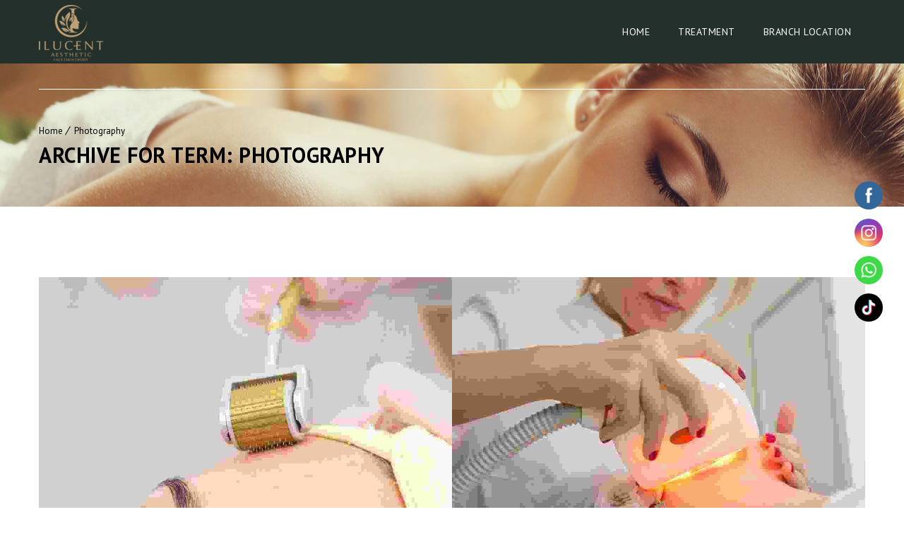

--- FILE ---
content_type: text/css
request_url: https://ilucentaesthetic.com/wp-content/plugins/designthemes-core-features/shortcodes/css/shortcodes.css?ver=6.2.8
body_size: 31842
content:
@charset "utf-8";
/* CSS Document */

/*----*****---- << Shortcodes >> ----*****----*/

	.dt-sc-hr-invisible-xsmall { float:left; width:100%; margin:20px 0px 0px; display:block; clear:both; }
	.dt-sc-hr-invisible-small { float:left; width:100%; margin:40px 0px 0px; display:block; clear:both; }
	.dt-sc-hr-invisible-medium { float:left; width:100%; margin:60px 0px 0px; display:block; clear:both; }
	.dt-sc-hr-invisible-large { float:left; width:100%; margin:80px 0px 0px; display:block; clear:both; }
	.dt-sc-hr-invisible-xlarge { float:left; width:100%; margin:100px 0px 0px; display:block; clear:both; }

	.dt-sc-hr-top-5 { margin-top:5px; float:left; clear:both; display:block; width:100%; }
	.dt-sc-hr-top-10 { margin-top:10px; float:left; clear:both; display:block; width:100%; }
	.dt-sc-hr-top-20 { margin-top:20px; float:left; clear:both; display:block; width:100%; }
	.dt-sc-hr-top-30 { margin-top:30px; float:left; clear:both; display:block; width:100%; }
	.dt-sc-hr-top-40 { margin-top:40px; float:left; clear:both; display:block; width:100%; }
	.dt-sc-hr-top-50 { margin-top:50px; float:left; clear:both; display:block; width:100%; }
	
	.dt-sc-small-separator { width: 51px; height:3px; display:inline-block; clear:both; text-align:center; margin: 0 0 12px; }
	.dt-sc-small-separator.aligncenter { margin-top: 15px; margin-bottom: 15px; }
	.dt-sc-small-separator.bottom, .dt-sc-small-separator.bottom.aligncenter { margin-top:0px; }
	
	.dt-sc-small-separator.black { background:#000; height:3px; }
	
	.dt-sc-diamond-separator {  width:10px; height:10px; border-radius:1px; -webkit-transform:rotate(45deg); -moz-transform:rotate(45deg); -ms-transform:rotate(45deg);  transform:rotate(45deg); display:inline-block; clear:both; text-align:center; margin:10px 0px 20px; position:relative; }
	.dt-sc-diamond-separator:before, .dt-sc-diamond-separator:after { content:""; position:absolute; left:6px; top:-26px; margin:auto; height:1px; width:60px; -webkit-transform:rotate(-45deg); -moz-transform:rotate(-45deg); -ms-transform:rotate(-45deg);  transform:rotate(-45deg); }
	.dt-sc-diamond-separator:after {  left:-55px; top:35px;  }
	
	.dt-sc-single-line-separator { float:left; width:100%; margin:20px 0px; display:block; clear:both; border-top:1px solid; }
	.dt-sc-single-line-dashed-separator { float:left; width:100%; margin:20px 0px; display:block; clear:both; border-top:1px dashed; }
	.dt-sc-single-line-dotted-separator { float:left; width:100%; margin:20px 0px; display:block; clear:both; border-top:1px dotted; }
	
	.dt-sc-double-border-separator { float:left; width:100%; margin:-10px 0px 30px; display:block; clear:both; width:150px; height:3px; position:relative; }
	.dt-sc-double-border-separator:before { content:""; position:absolute; left:0px; bottom:-3px; height:1px; width:100%; }
	
	.aligncenter .dt-sc-double-border-separator { float:none; display:inline-block; }
	
	.dt-sc-shadow { float:left; clear:both; margin:0px; padding:0px; background:url(../images/services-shadow.png) no-repeat; width:1168px; height:38px; }
	
	/* Fancy Splitter */
	.dt-sc-stamp-divider-down { float:left; clear:both; width:100%; margin:0px 0px -160px; padding:0px; position:relative; z-index:1; }
	.dt-sc-stamp-divider-up { float:left; clear:both; width:100%; margin:-150px 0px 0px; padding:0px; position:relative; z-index:1; -ms-transform:rotate(180deg); -webkit-transform:rotate(180deg); transform:rotate(180deg); }
	
	/* Arrows */
	.dt-sc-down-arrow, .dt-sc-up-arrow, .dt-sc-up-arrow-bottom { position:relative; }
	.dt-sc-down-arrow:before, .dt-sc-up-arrow:before, .dt-sc-up-arrow-bottom:before, .dt-sc-up-arrow-bottom:after { content:""; position:absolute; left:0px; right:0px; margin:auto; top:0px; border-left:15px solid transparent; border-right:15px solid transparent; width:0px; }
	
	.dt-sc-down-arrow:before { border-top:15px solid; }
	.dt-sc-up-arrow:before, .dt-sc-up-arrow-bottom:before { border-bottom:15px solid; top:-15px; }
	
	.dt-sc-up-arrow-bottom:before { top:inherit; bottom:0px; }
	
	.dt-sc-clear { float:none; clear:both; margin:0px; padding:0px; }
	
	/*----*****---- << Columns >> ----*****----*/
	
	.column { margin:0px 0px 0px 2%; float:left; min-height:1px; position:relative; box-sizing:border-box; }
	.column.first { margin-left:0px; clear:both; }	
	
	.dt-sc-full-width, .dt-sc-one-column { width:100%; }
	.column.dt-sc-full-width, .column.dt-sc-one-column { margin-left:0px; }
	
	.dt-sc-one-half { width:49%; }
	
	.dt-sc-one-third { width:32%; }
	.dt-sc-two-third { width:66%; }
	
	.dt-sc-one-fourth { width:23.5%; }
	.dt-sc-three-fourth { width:74.5%; }	
	
	.dt-sc-one-fifth { width:18.4%; }
	.dt-sc-two-fifth { width:38.8%; }
	.dt-sc-three-fifth { width:59.2%; }
	.dt-sc-four-fifth { width:79.6%; }
	
	.dt-sc-one-sixth { width:15%; }
	.dt-sc-two-sixth { width:32%; }
	.dt-sc-three-sixth { width:49%; }
	.dt-sc-four-sixth { width:66%; }
	.dt-sc-five-sixth { width:83%; }
	
	.column img, .vc_column_container img { max-width:100%; height:auto; display:inherit; }
	
	.dt-sc-one-half iframe, .dt-sc-one-third iframe, .dt-sc-one-fourth iframe, .dt-sc-three-fourth iframe, .dt-sc-two-third iframe, iframe { max-width:100%; }
	embed, iframe, object, video { max-width:100%; }
	
	.column.no-space { margin-left:0px; margin-right:0px; }
	.column.no-space.dt-sc-one-fourth { width:25%; } 	
	.column.no-space.dt-sc-one-third { width:33.333333%; }	
	.column.no-space.dt-sc-one-half { width:50%; }
	.column.no-space.dt-sc-one-fifth, .wpb_column.no-space.dt-sc-one-fifth { width:20%; }
	.column.no-space.dt-sc-one-sixth { width:16.666%; }
	
	.column.no-space.dt-sc-three-fourth { width:75%; }
	.column.no-space.dt-sc-two-third { width:66.666666%; }		
	.column.no-space.dt-sc-four-fifth, .wpb_column.no-space.dt-sc-four-fifth { width:80%; }
	.column.no-space.dt-sc-three-fifth, .wpb_column.no-space.dt-sc-three-fifth { width:60%; }
	.column.no-space.dt-sc-two-fifth, .wpb_column.no-space.dt-sc-two-fifth { width:40%; }		
	.column.no-space.dt-sc-two-sixth { width:33.2%; }
	.column.no-space.dt-sc-three-sixth { width:49.98%; }
	.column.no-space.dt-sc-four-sixth { width:66.4%; }
	.column.no-space.dt-sc-five-sixth { width:83%; }	
	
	.column.wpb_column.dt-sc-one-fifth { width: 18.4%; }
	.wpb_column.dt-sc-one-fifth { width: 20%; }
	.wpb_column.dt-sc-two-fifth { width: 40%; }
	.wpb_column.dt-sc-three-fifth { width: 60%; }	
	
	/*----*****---- << Title >> ----*****----*/
	
	.dt-sc-title { position:relative; clear:both; float:left; }
	.aligncenter .dt-sc-title { text-align:center; width:100%; }
	
	.dt-sc-title.with-two-color-bg { margin-bottom:60px; }
	.dt-sc-title.with-two-color-bg:before { content:""; position:absolute; left:-20px; top:0px; width:100%; height:100%; -webkit-transform:skewX(-30deg); transform:skewX(-30deg); -ms-transform:skewX(-30deg); }
	
	.dt-sc-title.with-two-color-bg:after { content:""; height:100%; top:0px; right:114%; right:-webkit-calc(100% + 30px); right:-moz-calc(100% + 30px); right:calc(100% + 30px); position:absolute; -ms-transform:skewX(-30deg); -webkit-transform:skewX(-30deg); transform:skewX(-30deg); width:9000px; }	
	
	.dt-sc-title.with-two-color-bg h2 { padding:25px 30px 23px 10px; position:relative; z-index:1; margin:0px; position:relative; left:10px; }
	
	.dt-sc-title.script-with-sub-title h2 { font-weight: normal; letter-spacing: normal; width: auto; float: none; display: inline-block; position: relative; }
	.dt-sc-title.script-with-sub-title h2:before { content: "["; position: absolute; display: block; left: -15px; top: -2px; }
	.dt-sc-title.script-with-sub-title h2:after { content: "]"; position: absolute; display: block; right: -15px; top: -2px; }
	
	.dt-sc-title.with-two-border h2 { position:relative; display:inline-block; }
	.dt-sc-title.with-two-border h2:before, .dt-sc-title.with-two-border h2:after { content:""; position:absolute; top:15px; width:80px; height:2px; }
	.dt-sc-title.with-two-border h2:before { left:-100px; }
	.dt-sc-title.with-two-border h2:after { right:-99px; }
	
	.dt-sc-title.with-sub-title h2 { margin-bottom:10px; }
	.dt-sc-title.with-sub-title h3 { font-size:14px; letter-spacing:1px; }
	
	.dt-sc-title.with-two-color-stripe { position:relative; width:100%; margin:0px 0px 50px; }
	.dt-sc-title.with-two-color-stripe:before { content:""; height:100%; top:0px; right:103%;  right:-webkit-calc(100% + 30px); right:-moz-calc(100% + 30px); right:calc(100% + 30px); position:absolute; -ms-transform:skewX(-30deg); -webkit-transform:skewX(-30deg); transform:skewX(-30deg); width:9000px; }
	.dt-sc-title.with-two-color-stripe:after { content:""; height:100%; top:0px; left:103%;  left:-webkit-calc(100% + 30px); left:-moz-calc(100% + 30px); left:calc(100% + 30px); position:absolute; -ms-transform:skewX(-30deg); -webkit-transform:skewX(-30deg); transform:skewX(-30deg); width:9000px; }
	.dt-sc-title.with-two-color-stripe h3 { font-size:20px; margin:40px 0px -5px; letter-spacing:1px; float:left; }
	.dt-sc-title.with-two-color-stripe h2 { font-size:34px; font-weight:900; letter-spacing:2px; float:left; clear:both; margin-bottom:0px; }
	.dt-sc-title.with-two-color-stripe h5 { float:left; position:relative; padding:50px 0px 40px 100px; margin:-50px 0px 0px; }
	.dt-sc-title.with-two-color-stripe h5:before { content:""; position:absolute; left:57px; height:100%; width:1px; top:-5px; -webkit-transform:skewX(-30deg); transform:skewX(-30deg); -ms-transform:skewX(-30deg); }
	
	.dt-sc-title.with-right-border-decor { float:left; clear:both; width:100%; margin:0px; padding:0px 0px 20px 70px; box-sizing:border-box; }
	.dt-sc-title.with-right-border-decor:before { content:""; position:absolute; left:21px; top:40px; height:89%; height:-webkit-calc(100% - 40px); height:-moz-calc(100% - 40px); height:calc(100% - 40px); width:1px; }
	.dt-sc-title.with-right-border-decor:after { content:""; position:absolute; left:15px; bottom:0px; width:13px; height:13px; -webkit-transform:rotate(45deg); -moz-transform:rotate(45deg); -ms-transform:rotate(45deg);  transform:rotate(45deg); border-radius:2px; }
	.dt-sc-title.with-right-border-decor h2 { margin:-7px 0px 40px; line-height:40px; position:relative; }
	.dt-sc-title.with-right-border-decor p { font-size:14px; }
	.dt-sc-title.with-right-border-decor .dt-sc-button { margin-top:30px; clear:both; }
	
	.dt-sc-title.with-right-border-decor h2:before { content:""; position:absolute; left:-64px; top:13px; width:24px; height:24px; border:4px solid; -webkit-transform:rotate(45deg); -moz-transform:rotate(45deg); -ms-transform:rotate(45deg);  transform:rotate(45deg); border-radius:3px; }
	
	.dt-sc-title.with-boxed { width:100%; height:100%; text-align:center; text-transform:uppercase; }
	.dt-sc-title.with-boxed h2 span { font-size:48px; display:block; padding-bottom:20px; margin-bottom:0px; }
	.dt-sc-title.with-boxed h2 { position:absolute; left:0px; right:0px; bottom:0px; top:0px; margin:auto; height:120px; }
	
	.dt-sc-title.with-boxed.dt-sc-photography-style h2 { position: absolute; bottom: 0px; top: 50%; margin: auto; transform: translateY(-50%); -moz-transform: translateY(-50%); -ms-transform: translateY(-50%); -webkit-transform: translateY(-50%); height: 140px; } 
	.dt-sc-title.with-boxed.dt-sc-photography-style { position: absolute; width: 300px; height: 173.21px; margin: 86.60px auto; text-align: center; right: 0; left: 0; }
	.dt-sc-title.with-boxed.dt-sc-photography-style:before, .dt-sc-title.with-boxed.dt-sc-photography-style:after { content: ""; position: absolute; width: 0; border-left: 150px solid transparent; border-right: 150px solid transparent; left: 0; }
	.dt-sc-title.with-boxed.dt-sc-photography-style:before { bottom: 100%; border-bottom: 86.60px solid; }
	.dt-sc-title.with-boxed.dt-sc-photography-style:after { top: 100%; width: 0; border-top: 86.60px solid; }
	
	.dt-sc-button { font-size:12px; text-transform: inherit; padding:8px 15px; line-height: normal; display:inline-block; margin:10px 0px 0px; cursor:pointer; outline:none; position:relative; z-index:1; background: rgba(0, 0, 0, 0.05); color: #000; }
	.dt-sc-button.filled, .dt-sc-button:hover { color: #fff; }
	
	.dt-sc-button.rounded-border, .dt-sc-button.bordered { border:1px solid; border-radius:3px; background:none; }
	
	.dt-sc-button.rounded-border:hover, .dt-sc-button.bordered:hover { color:#fff; border-radius:5px; }
	.dt-sc-button.bordered, .dt-sc-button.bordered:hover { border-radius:0px; }
	
	.dt-sc-button.rounded-border.black, .dt-sc-button.bordered.black, .dt-sc-button.fully-rounded-border.black { border-color:#000; color:#000; }
	
	.dt-sc-button.with-shadow { box-shadow:3px 3px 0px 0px rgba(0, 0, 0, 0.2); }	
	.dt-sc-button.with-shadow.white { background:#fff; }
	.dt-sc-button.with-shadow.white:hover { box-shadow:3px 3px 0px 0px rgba(0, 0, 0, 0.1); }
	
	.rounded-corner { border-radius:5px; }
	
	.dt-sc-button.filled.white { background:#fff; color:#000; }
	.dt-sc-button.filled.black { background:#000; }
	
	.dt-sc-button.small { font-size:12px; padding:13px 20px; }
	.dt-sc-button.medium { font-size:16px; padding:16px 30px; }
	.dt-sc-button.large { font-size:18px; padding:18px 40px; }
	.dt-sc-button.xlarge { font-size:20px; padding: 26px 60px; }
		
	.dt-sc-button.with-icon.icon-right span { margin-left:10px; }	
	
	.dt-sc-button.dt-sc-left-margin { margin-left:20px; }
	
	/* Right icon Type1 */
	.dt-sc-button.with-icon.icon-right.type1 { padding-right:14px;  }
	.dt-sc-button.with-icon.icon-right.type1 span { margin-left:35px; line-height: normal; }
	.dt-sc-button.with-icon.icon-right.type1 { position:relative; letter-spacing:0.5px; overflow:hidden; -webkit-transition:all 0.3s; -moz-transition:all 0.3s;  transition:all 0.3s; }
	.dt-sc-button.with-icon.icon-right.type1:after { content:''; position:absolute; z-index:-1; -webkit-transition:all 0.3s; -moz-transition:all 0.3s; transition:all 0.3s; }
	.dt-sc-button.with-icon.icon-right.type1:before { left:auto; right:10px;  z-index:2; }
	.dt-sc-button.with-icon.icon-right.type1:after { width: 40px; height: 100%; z-index: 1; right: 0; top: 0; margin: 0; z-index: -1; }
	.dt-sc-button.with-icon.icon-right.type1.medium:after { width: 50px; }
	.dt-sc-button.with-icon.icon-right.type1.large:after { width: 60px; }
	.dt-sc-button.with-icon.icon-right.type1.xlarge:after { width: 70px; }
	.dt-sc-button.with-icon.icon-right.type1:hover:after { width: 100%; }
	
	.dt-sc-button.with-icon.icon-right.type1.large span { margin-left: 50px; }
	.dt-sc-button.with-icon.icon-right.type1.xlarge span { margin-left: 65px; }
	
	.dt-sc-button.with-icon.icon-right.type1.large { padding-left: 30px; padding-right: 15px; }
	.dt-sc-button.with-icon.icon-right.type1.xlarge { padding-left: 40px; padding-right: 20px; }
	
	/* Right icon Type2 */	
	.dt-sc-button.with-icon.icon-right.type2 span { padding:23px 0px 9px 20px; position:absolute; margin:0px 0px 0px 15px; display:inline-block; top:0px; right:21px; box-sizing:border-box; height:100%; }
	.dt-sc-button.with-icon.icon-right.type2 span:after { content:""; position:absolute; left:0px; top:0px; height:100%; border-right: 1px solid rgba(0,0,0,0.05); }
	
	.dt-sc-button.small.with-icon.icon-right.type2 { padding:13px 70px 11px 20px; }
	.dt-sc-button.small.with-icon.icon-right.type2 span { padding-top:12px; font-size:16px; }
	.dt-sc-button.medium.with-icon.icon-right.type2 { padding:16px 75px 14px 23px; }
	.dt-sc-button.medium.with-icon.icon-right.type2 span { padding-top:16px; font-size:18px; }
	.dt-sc-button.large.with-icon.icon-right.type2 { padding:20px 80px 18px 25px; }
	.dt-sc-button.large.with-icon.icon-right.type2 span { padding-top:21px; font-size:20px; }
	.dt-sc-button.xlarge.with-icon.icon-right.type2 { padding:26px 100px 24px 30px; }
	.dt-sc-button.xlarge.with-icon.icon-right.type2 span { padding-top:26px; padding-left:25px; right:25px; font-size:24px; }	
	
	/* Right icon Type3 */
	.dt-sc-button.with-icon.icon-right.type3 { text-transform:none; }
	.dt-sc-button.with-icon.icon-right.type3 span { position:absolute; right:0px; top:0px; bottom:0px; margin:auto; height:100%; color:#000; text-align:center; }
	.dt-sc-button.with-icon.icon-right.type3 span:before { bottom:0px; height:12px; left:0px; margin:auto; position:absolute; right:0px; top:0px; }
	
	.dt-sc-button.small.with-icon.icon-right.type3 { padding-right:60px; font-size:14px; }
	.dt-sc-button.small.with-icon.icon-right.type3 span { width:40px; font-size:14px; }
	
	.dt-sc-button.medium.with-icon.icon-right.type3 { padding:14px 75px 13px 25px; font-size:16px; }
	.dt-sc-button.medium.with-icon.icon-right.type3 span { width:50px; font-size:16px; }
	
	.dt-sc-button.large.with-icon.icon-right.type3 { padding-right:100px; padding-left: 40px; font-size:18px; } 
	.dt-sc-button.large.with-icon.icon-right.type3 span { width:60px; font-size:18px; }
	.dt-sc-button.large.with-icon.icon-right.type3 span:before { height:14px; }
	
	.dt-sc-button.xlarge.with-icon.icon-right.type3 { padding-right:130px; padding-left: 50px; font-size:20px; }
	.dt-sc-button.xlarge.with-icon.icon-right.type3 span { width:80px; font-size:20px; }
	.dt-sc-button.xlarge.with-icon.icon-right.type3 span:before { height:16px; }
	
	.dt-sc-button.large.icon-right.with-icon { padding: 18px 50px; }
	.dt-sc-button.xlarge.icon-right.with-icon { padding: 26px 70px 24px; }
	
	.dt-sc-button.fully-rounded-border.large, .dt-sc-button.large.rounded-corner { padding: 18px 40px; }
	.dt-sc-button.fully-rounded-border.xlarge, .dt-sc-button.xlarge.rounded-corner { padding: 26px 70px 24px; }
	
	.dt-sc-button.large.rounded-border, .dt-sc-button.large.bordered { padding: 18px 40px; }
	.dt-sc-button.xlarge.rounded-border, .dt-sc-button.xlarge.bordered { padding: 26px 60px 24px; }
	
	.dt-sc-button.with-icon.icon-left.type2 span:after { border-right: 1px solid rgba(0,0,0,0.05); }
	
	/* Left icon Type1 */
	.dt-sc-button.with-icon.icon-left span { position: absolute; top: 50%; transform: translateY(-50%); -moz-transform: translateY(-50%); -webkit-transform: translateY(-50%); -ms-transform: translateY(-50%); }
	
	.dt-sc-button.small.with-icon.icon-left { padding:13px 20px 11px 40px; }
	.dt-sc-button.small.with-icon.icon-left span { left:15px; }
	.dt-sc-button.medium.with-icon.icon-left { padding: 16px 25px 14px 50px; }
	.dt-sc-button.medium.with-icon.icon-left span { left: 25px; }
	.dt-sc-button.large.with-icon.icon-left { padding: 20px 40px 18px 80px; }
	.dt-sc-button.large.with-icon.icon-left span { left: 40px; }
	.dt-sc-button.xlarge.with-icon.icon-left { padding: 26px 50px 24px 100px; }
	.dt-sc-button.xlarge.with-icon.icon-left span { left: 55px; }	
	
	/* Left icon Type2 */	
	.dt-sc-button.with-icon.icon-left.type2 span:after { content:""; position:absolute; top:0px; height:100%; width:1px; }
	.dt-sc-button.with-icon.icon-left.type2 span { text-align:center; }
	
	.dt-sc-button.small.with-icon.icon-left.type2 span { width:15px; padding-right:15px; margin-right:15px; }
	.dt-sc-button.small.with-icon.icon-left.type2 span:after { left:35px; }
	
	.dt-sc-button.medium.with-icon.icon-left.type2 span { width:15px; padding-right:20px; margin-right:20px; }
	.dt-sc-button.medium.with-icon.icon-left.type2 span:after { left:45px; }
	
	.dt-sc-button.large.with-icon.icon-left.type2 span { width:17px; padding-right:25px; margin-right:25px; }
	.dt-sc-button.large.with-icon.icon-left.type2 span:after { left:57px; }
	
	.dt-sc-button.xlarge.with-icon.icon-left.type2 span { width:20px; padding-right:30px; margin-right:30px; }
	.dt-sc-button.xlarge.with-icon.icon-left.type2 span:after { left:70px; }
	
	.dt-sc-button.grey { color:rgba(0, 0, 0, 0.4); background:rgba(0, 0, 0, 0.1); }
	.dt-sc-button.grey.with-icon.icon-left span:after { background:#fff; }
	.dt-sc-button.grey.with-icon.icon-left:hover span:after { background:rgba(0, 0, 0, 0.05); }
	
	.dt-sc-button.fully-rounded-border { background:none; }
	.dt-sc-button.fully-rounded-border, .dt-sc-button.fully-rounded-border:hover { border:2px solid; border-radius:50px; }
	.dt-sc-button.fully-rounded-border.small { padding:14px 25px 11px; }
	.dt-sc-button.fully-rounded-border.medium { padding:17px 30px 14px; }
	.dt-sc-button.fully-rounded-border:hover { color:#fff; } 
	
	/* Variations */
	.dt-sc-button.blue, .dt-sc-button.blue.rounded-border:hover, .dt-sc-button.blue.bordered:hover, .dt-sc-button.blue.fully-rounded-border:hover, .dt-sc-button.brown, .dt-sc-button.brown.rounded-border:hover, .dt-sc-button.brown.bordered:hover, .dt-sc-button.brown.fully-rounded-border:hover, .dt-sc-button.cadetblue, .dt-sc-button.cadetblue.rounded-border:hover, .dt-sc-button.cadetblue.bordered:hover, .dt-sc-button.cadetblue.fully-rounded-border:hover, .dt-sc-button.chillipepper, .dt-sc-button.chillipepper.rounded-border:hover, .dt-sc-button.chillipepper.bordered:hover, .dt-sc-button.chillipepper.fully-rounded-border:hover, .dt-sc-button.cyan, .dt-sc-button.cyan.rounded-border:hover, .dt-sc-button.cyan.bordered:hover, .dt-sc-button.cyan.fully-rounded-border:hover, .dt-sc-button.darkgolden, .dt-sc-button.darkgolden.rounded-border:hover, .dt-sc-button.darkgolden.bordered:hover, .dt-sc-button.darkgolden.fully-rounded-border:hover, .dt-sc-button.deeporange, .dt-sc-button.deeporange.rounded-border:hover, .dt-sc-button.deeporange.bordered:hover, .dt-sc-button.deeporange.fully-rounded-border:hover, .dt-sc-button.deeppurple, .dt-sc-button.deeppurple.rounded-border:hover, .dt-sc-button.deeppurple.bordered:hover, .dt-sc-button.deeppurple.fully-rounded-border:hover, .dt-sc-button.green, .dt-sc-button.green.rounded-border:hover, .dt-sc-button.green.bordered:hover, .dt-sc-button.green.fully-rounded-border:hover, .dt-sc-button.lime, .dt-sc-button.lime.rounded-border:hover, .dt-sc-button.lime.bordered:hover, .dt-sc-button.lime.fully-rounded-border:hover, .dt-sc-button.megenta, .dt-sc-button.megenta.rounded-border:hover, .dt-sc-button.megenta.bordered:hover, .dt-sc-button.megenta.fully-rounded-border:hover, .dt-sc-button.orange, .dt-sc-button.orange.rounded-border:hover, .dt-sc-button.orange.bordered:hover, .dt-sc-button.orange.fully-rounded-border:hover, .dt-sc-button.pink, .dt-sc-button.pink.rounded-border:hover, .dt-sc-button.pink.bordered:hover, .dt-sc-button.pink.fully-rounded-border:hover, .dt-sc-button.purple, .dt-sc-button.purple.rounded-border:hover, .dt-sc-button.purple.bordered:hover, .dt-sc-button.purple.fully-rounded-border:hover, .dt-sc-button.red, .dt-sc-button.red.rounded-border:hover, .dt-sc-button.red.bordered:hover, .dt-sc-button.red.fully-rounded-border:hover, .dt-sc-button.skyblue, .dt-sc-button.skyblue.rounded-border:hover, .dt-sc-button.skyblue.bordered:hover, .dt-sc-button.skyblue.fully-rounded-border:hover, .dt-sc-button.teal, .dt-sc-button.teal.rounded-border:hover, .dt-sc-button.teal.bordered:hover, .dt-sc-button.teal.fully-rounded-border:hover, .dt-sc-button.turquoise, .dt-sc-button.turquoise.rounded-border:hover, .dt-sc-button.turquoise.bordered:hover, .dt-sc-button.turquoise.fully-rounded-border:hover, .dt-sc-button.wisteria, .dt-sc-button.wisteria.rounded-border:hover, .dt-sc-button.wisteria.bordered:hover, .dt-sc-button.wisteria.fully-rounded-border:hover { color:#fff; }	
	
	.dt-sc-button.blue.rounded-border, .dt-sc-button.blue.bordered, .dt-sc-button.blue.fully-rounded-border, .dt-sc-button.brown.rounded-border, .dt-sc-button.brown.bordered, .dt-sc-button.brown.fully-rounded-border, .dt-sc-button.cadetblue.rounded-border, .dt-sc-button.cadetblue.bordered, .dt-sc-button.cadetblue.fully-rounded-border, .dt-sc-button.chillipepper.rounded-border, .dt-sc-button.chillipepper.bordered, .dt-sc-button.chillipepper.fully-rounded-border, .dt-sc-button.cyan.rounded-border, .dt-sc-button.cyan.bordered, .dt-sc-button.cyan.fully-rounded-border, .dt-sc-button.darkgolden.rounded-border, .dt-sc-button.darkgolden.bordered, .dt-sc-button.darkgolden.fully-rounded-border, .dt-sc-button.deeporange.rounded-border, .dt-sc-button.deeporange.bordered, .dt-sc-button.deeporange.fully-rounded-border, .dt-sc-button.deeppurple.rounded-border, .dt-sc-button.deeppurple.bordered, .dt-sc-button.deeppurple.fully-rounded-border, .dt-sc-button.green.rounded-border, .dt-sc-button.green.bordered, .dt-sc-button.green.fully-rounded-border, .dt-sc-button.lime.rounded-border, .dt-sc-button.lime.bordered, .dt-sc-button.lime.fully-rounded-border, .dt-sc-button.megenta.rounded-border, .dt-sc-button.megenta.bordered, .dt-sc-button.megenta.fully-rounded-border, .dt-sc-button.orange.rounded-border, .dt-sc-button.orange.bordered, .dt-sc-button.orange.fully-rounded-border, .dt-sc-button.pink.rounded-border, .dt-sc-button.pink.bordered, .dt-sc-button.pink.fully-rounded-border, .dt-sc-button.purple.rounded-border, .dt-sc-button.purple.bordered, .dt-sc-button.purple.fully-rounded-border, .dt-sc-button.red.rounded-border, .dt-sc-button.red.bordered, .dt-sc-button.red.fully-rounded-border, .dt-sc-button.skyblue.rounded-border, .dt-sc-button.skyblue.bordered, .dt-sc-button.skyblue.fully-rounded-border, .dt-sc-button.teal.rounded-border, .dt-sc-button.teal.bordered, .dt-sc-button.teal.fully-rounded-border, .dt-sc-button.turquoise.rounded-border, .dt-sc-button.turquoise.bordered, .dt-sc-button.turquoise.fully-rounded-border, .dt-sc-button.wisteria.rounded-border, .dt-sc-button.wisteria.bordered, .dt-sc-button.wisteria.fully-rounded-border, .dt-sc-button.yellow.rounded-border, .dt-sc-button.yellow.bordered, .dt-sc-button.yellow.fully-rounded-border { background:none; }
	
	.dt-sc-button.white.rounded-border, .dt-sc-button.white.bordered, .dt-sc-button.white.fully-rounded-border { color:#fff; border-color:#fff; }
	.dt-sc-button.white.rounded-border:hover, .dt-sc-button.white.bordered:hover, .dt-sc-button.white.fully-rounded-border:hover { color:#000; background:#fff; border-color:#fff; }
	
	.dt-sc-button.yellow, .dt-sc-button.yellow.rounded-border:hover, .dt-sc-button.yellow.bordered:hover, .dt-sc-button.yellow.fully-rounded-border:hover { color:#000; }
		
	/* Blue */
	.dt-sc-button.blue, .dt-sc-button.blue.filled, .dt-sc-button.blue.rounded-border:hover, .dt-sc-button.blue.bordered:hover, .dt-sc-button.blue.fully-rounded-border:hover { background:#008bd3; }
	.dt-sc-button.blue:hover, .dt-sc-button.blue.filled:hover, .dt-sc-button.blue.with-icon.icon-right.type1:hover { background:#0081c2; }	
	.dt-sc-button.blue.rounded-border, .dt-sc-button.blue.bordered, .dt-sc-button.blue.fully-rounded-border { color:#008bd3; }	
	.dt-sc-button.blue.fully-rounded-border, .dt-sc-button.blue.rounded-border:hover, .dt-sc-button.blue.bordered:hover, .dt-sc-button.blue.fully-rounded-border:hover { border-color:#008bd3; }	
		
	/* Brown */
	.dt-sc-button.brown, .dt-sc-button.brown.filled, .dt-sc-button.brown.rounded-border:hover, .dt-sc-button.brown.bordered:hover, .dt-sc-button.brown.fully-rounded-border:hover { background:#795548; }
	.dt-sc-button.brown:hover, .dt-sc-button.brown.filled:hover, .dt-sc-button.brown.with-icon.icon-right.type1:hover { background:#573a30; }	
	.dt-sc-button.brown.rounded-border, .dt-sc-button.brown.bordered, .dt-sc-button.brown.fully-rounded-border { color:#795548; }	
	.dt-sc-button.brown.fully-rounded-border, .dt-sc-button.brown.rounded-border:hover, .dt-sc-button.brown.bordered:hover, .dt-sc-button.brown.fully-rounded-border:hover { border-color:#795548; }		
	
	/* CadetBlue */
	.dt-sc-button.cadetblue, .dt-sc-button.cadetblue.filled, .dt-sc-button.cadetblue.rounded-border:hover, .dt-sc-button.cadetblue.bordered:hover, .dt-sc-button.cadetblue.fully-rounded-border:hover { background:#3c939d; }
	.dt-sc-button.cadetblue:hover, .dt-sc-button.cadetblue.filled:hover, .dt-sc-button.cadetblue.with-icon.icon-right.type1:hover { background:#34818a; }	
	.dt-sc-button.cadetblue.rounded-border, .dt-sc-button.cadetblue.bordered, .dt-sc-button.cadetblue.fully-rounded-border { color:#3c939d; }	
	.dt-sc-button.cadetblue.fully-rounded-border, .dt-sc-button.cadetblue.rounded-border:hover, .dt-sc-button.cadetblue.bordered:hover, .dt-sc-button.cadetblue.fully-rounded-border:hover { border-color:#3c939d; }		
	
	/* Chillipepper */
	.dt-sc-button.chillipepper, .dt-sc-button.chillipepper.filled, .dt-sc-button.chillipepper.rounded-border:hover, .dt-sc-button.chillipepper.bordered:hover, .dt-sc-button.chillipepper.fully-rounded-border:hover { background:#c10841; }
	.dt-sc-button.chillipepper:hover, .dt-sc-button.chillipepper.filled:hover, .dt-sc-button.chillipepper.with-icon.icon-right.type1:hover { background:#9d0836; }	
	.dt-sc-button.chillipepper.rounded-border, .dt-sc-button.chillipepper.bordered, .dt-sc-button.chillipepper.fully-rounded-border { color:#c10841; }	
	.dt-sc-button.chillipepper.fully-rounded-border, .dt-sc-button.chillipepper.rounded-border:hover, .dt-sc-button.chillipepper.bordered:hover, .dt-sc-button.chillipepper.fully-rounded-border:hover { border-color:#c10841; }	
	
	/* Cyan */
	.dt-sc-button.cyan, .dt-sc-button.cyan.filled, .dt-sc-button.cyan.rounded-border:hover, .dt-sc-button.cyan.bordered:hover, .dt-sc-button.cyan.fully-rounded-border:hover { background:#00bcd4; }
	.dt-sc-button.cyan:hover, .dt-sc-button.cyan.filled:hover, .dt-sc-button.cyan.with-icon.icon-right.type1:hover { background:#00a0b4; }	
	.dt-sc-button.cyan.rounded-border, .dt-sc-button.cyan.bordered, .dt-sc-button.cyan.fully-rounded-border { color:#00bcd4; }	
	.dt-sc-button.cyan.fully-rounded-border, .dt-sc-button.cyan.rounded-border:hover, .dt-sc-button.cyan.bordered:hover, .dt-sc-button.cyan.fully-rounded-border:hover { border-color:#00bcd4; }		
	
	/* Darkgolden */
	.dt-sc-button.darkgolden, .dt-sc-button.darkgolden.filled, .dt-sc-button.darkgolden.rounded-border:hover, .dt-sc-button.darkgolden.bordered:hover, .dt-sc-button.darkgolden.fully-rounded-border:hover { background:#b48b3c; }
	.dt-sc-button.darkgolden:hover, .dt-sc-button.darkgolden.filled:hover, .dt-sc-button.darkgolden.with-icon.icon-right.type1:hover { background:#a17b35; }	
	.dt-sc-button.darkgolden.rounded-border, .dt-sc-button.darkgolden.bordered, .dt-sc-button.darkgolden.fully-rounded-border { color:#b48b3c; }	
	.dt-sc-button.darkgolden.fully-rounded-border, .dt-sc-button.darkgolden.rounded-border:hover, .dt-sc-button.darkgolden.bordered:hover, .dt-sc-button.darkgolden.fully-rounded-border:hover { border-color:#b48b3c; }		
	
	/* DeepOrange */
	.dt-sc-button.deeporange, .dt-sc-button.deeporange.filled, .dt-sc-button.deeporange.rounded-border:hover, .dt-sc-button.deeporange.bordered:hover, .dt-sc-button.deeporange.fully-rounded-border:hover { background:#ff5722; }
	.dt-sc-button.deeporange:hover, .dt-sc-button.deeporange.filled:hover, .dt-sc-button.deeporange.with-icon.icon-right.type1:hover { background:#db4211; }	
	.dt-sc-button.deeporange.rounded-border, .dt-sc-button.deeporange.bordered, .dt-sc-button.deeporange.fully-rounded-border { color:#ff5722; }	
	.dt-sc-button.deeporange.fully-rounded-border, .dt-sc-button.deeporange.rounded-border:hover, .dt-sc-button.deeporange.bordered:hover, .dt-sc-button.deeporange.fully-rounded-border:hover { border-color:#ff5722; }		
	
	/* DeepPurple */
	.dt-sc-button.deeppurple, .dt-sc-button.deeppurple.filled, .dt-sc-button.deeppurple.rounded-border:hover, .dt-sc-button.deeppurple.bordered:hover, .dt-sc-button.deeppurple.fully-rounded-border:hover { background:#673ab7; }
	.dt-sc-button.deeppurple:hover, .dt-sc-button.deeppurple.filled:hover, .dt-sc-button.deeppurple.with-icon.icon-right.type1:hover { background:#532b99; }	
	.dt-sc-button.deeppurple.rounded-border, .dt-sc-button.deeppurple.bordered, .dt-sc-button.deeppurple.fully-rounded-border { color:#673ab7; }	
	.dt-sc-button.deeppurple.fully-rounded-border, .dt-sc-button.deeppurple.rounded-border:hover, .dt-sc-button.deeppurple.bordered:hover, .dt-sc-button.deeppurple.fully-rounded-border:hover { border-color:#673ab7; }		
	
	/* Green */
	.dt-sc-button.green, .dt-sc-button.green.filled, .dt-sc-button.green.rounded-border:hover, .dt-sc-button.green.bordered:hover, .dt-sc-button.green.fully-rounded-border:hover { background:#60ae0d; }
	.dt-sc-button.green:hover, .dt-sc-button.green.filled:hover, .dt-sc-button.green.with-icon.icon-right.type1:hover { background:#54990b; }	
	.dt-sc-button.green.rounded-border, .dt-sc-button.green.bordered, .dt-sc-button.green.fully-rounded-border { color:#60ae0d; }	
	.dt-sc-button.green.fully-rounded-border, .dt-sc-button.green.rounded-border:hover, .dt-sc-button.green.bordered:hover, .dt-sc-button.green.fully-rounded-border:hover { border-color:#60ae0d; }		
	
	/* Lime */
	.dt-sc-button.lime, .dt-sc-button.lime.filled, .dt-sc-button.lime.rounded-border:hover, .dt-sc-button.lime.bordered:hover, .dt-sc-button.lime.fully-rounded-border:hover { background:#cddc39; }
	.dt-sc-button.lime:hover, .dt-sc-button.lime.filled:hover, .dt-sc-button.lime.with-icon.icon-right.type1:hover { background:#b1bf27; }	
	.dt-sc-button.lime.rounded-border, .dt-sc-button.lime.bordered, .dt-sc-button.lime.fully-rounded-border { color:#cddc39; }	
	.dt-sc-button.lime.fully-rounded-border, .dt-sc-button.lime.rounded-border:hover, .dt-sc-button.lime.bordered:hover, .dt-sc-button.lime.fully-rounded-border:hover { border-color:#cddc39; }		
	
	/* Magenta */
	.dt-sc-button.magenta, .dt-sc-button.magenta.filled, .dt-sc-button.magenta.rounded-border:hover, .dt-sc-button.magenta.bordered:hover, .dt-sc-button.magenta.fully-rounded-border:hover { background:#cb506d; }
	.dt-sc-button.magenta:hover, .dt-sc-button.magenta.filled:hover, .dt-sc-button.magenta.with-icon.icon-right.type1:hover { background:#ae3753; }	
	.dt-sc-button.magenta.rounded-border, .dt-sc-button.magenta.bordered, .dt-sc-button.magenta.fully-rounded-border { color:#cb506d; }	
	.dt-sc-button.magenta.fully-rounded-border, .dt-sc-button.magenta.rounded-border:hover, .dt-sc-button.magenta.bordered:hover, .dt-sc-button.magenta.fully-rounded-border:hover { border-color:#cb506d; }		
	
	/* Orange */
	.dt-sc-button.orange, .dt-sc-button.orange.filled, .dt-sc-button.orange.rounded-border:hover, .dt-sc-button.orange.bordered:hover, .dt-sc-button.orange.fully-rounded-border:hover { background:#ff9800; }
	.dt-sc-button.orange:hover, .dt-sc-button.orange.filled:hover, .dt-sc-button.orange.with-icon.icon-right.type1:hover { background:#da8200; }	
	.dt-sc-button.orange.rounded-border, .dt-sc-button.orange.bordered, .dt-sc-button.orange.fully-rounded-border { color:#ff9800; }	
	.dt-sc-button.orange.fully-rounded-border, .dt-sc-button.orange.rounded-border:hover, .dt-sc-button.orange.bordered:hover, .dt-sc-button.orange.fully-rounded-border:hover { border-color:#ff9800; }		
	
	/* Pink */
	.dt-sc-button.pink, .dt-sc-button.pink.filled, .dt-sc-button.pink.rounded-border:hover, .dt-sc-button.pink.bordered:hover, .dt-sc-button.pink.fully-rounded-border:hover { background:#fd6ca3; }
	.dt-sc-button.pink:hover, .dt-sc-button.pink.filled:hover, .dt-sc-button.pink.with-icon.icon-right.type1:hover { background:#e86496; }	
	.dt-sc-button.pink.rounded-border, .dt-sc-button.pink.bordered, .dt-sc-button.pink.fully-rounded-border { color:#fd6ca3; }	
	.dt-sc-button.pink.fully-rounded-border, .dt-sc-button.pink.rounded-border:hover, .dt-sc-button.pink.bordered:hover, .dt-sc-button.pink.fully-rounded-border:hover { border-color:#fd6ca3; }		
	
	/* Purple */
	.dt-sc-button.purple, .dt-sc-button.purple.filled, .dt-sc-button.purple.rounded-border:hover, .dt-sc-button.purple.bordered:hover, .dt-sc-button.purple.fully-rounded-border:hover { background:#9c27b0; }
	.dt-sc-button.purple:hover, .dt-sc-button.purple.filled:hover, .dt-sc-button.purple.with-icon.icon-right.type1:hover { background:#7c1b8c; }	
	.dt-sc-button.purple.rounded-border, .dt-sc-button.purple.bordered, .dt-sc-button.purple.fully-rounded-border { color:#9c27b0; }	
	.dt-sc-button.purple.fully-rounded-border, .dt-sc-button.purple.rounded-border:hover, .dt-sc-button.purple.bordered:hover, .dt-sc-button.purple.fully-rounded-border:hover { border-color:#9c27b0; }		
	
	/* Red */
	.dt-sc-button.red, .dt-sc-button.red.filled, .dt-sc-button.red.rounded-border:hover, .dt-sc-button.red.bordered:hover, .dt-sc-button.red.fully-rounded-border:hover { background:#da0000; }
	.dt-sc-button.red:hover, .dt-sc-button.red.filled:hover, .dt-sc-button.red.with-icon.icon-right.type1:hover { background:#c50000; }	
	.dt-sc-button.red.rounded-border, .dt-sc-button.red.bordered, .dt-sc-button.red.fully-rounded-border { color:#da0000; }	
	.dt-sc-button.red.fully-rounded-border, .dt-sc-button.red.rounded-border:hover, .dt-sc-button.red.bordered:hover, .dt-sc-button.red.fully-rounded-border:hover { border-color:#da0000; }		
	
	/* SkyBlue */
	.dt-sc-button.skyblue, .dt-sc-button.skyblue.filled, .dt-sc-button.skyblue.rounded-border:hover, .dt-sc-button.skyblue.bordered:hover, .dt-sc-button.skyblue.fully-rounded-border:hover { background:#0eb2e7; }
	.dt-sc-button.skyblue:hover, .dt-sc-button.skyblue.filled:hover, .dt-sc-button.skyblue.with-icon.icon-right.type1:hover { background:#0da2d4; }	
	.dt-sc-button.skyblue.rounded-border, .dt-sc-button.skyblue.bordered, .dt-sc-button.skyblue.fully-rounded-border { color:#0eb2e7; }	
	.dt-sc-button.skyblue.fully-rounded-border, .dt-sc-button.skyblue.rounded-border:hover, .dt-sc-button.skyblue.bordered:hover, .dt-sc-button.skyblue.fully-rounded-border:hover { border-color:#0eb2e7; }		
	
	/* Teal */
	.dt-sc-button.teal, .dt-sc-button.teal.filled, .dt-sc-button.teal.rounded-border:hover, .dt-sc-button.teal.bordered:hover, .dt-sc-button.teal.fully-rounded-border:hover { background:#009688; }
	.dt-sc-button.teal:hover, .dt-sc-button.teal.filled:hover, .dt-sc-button.teal.with-icon.icon-right.type1:hover { background:#007f73; }	
	.dt-sc-button.teal.rounded-border, .dt-sc-button.teal.bordered, .dt-sc-button.teal.fully-rounded-border { color:#009688; }	
	.dt-sc-button.teal.fully-rounded-border, .dt-sc-button.teal.rounded-border:hover, .dt-sc-button.teal.bordered:hover, .dt-sc-button.teal.fully-rounded-border:hover { border-color:#009688; }		
	
	/* Turquoise */
	.dt-sc-button.turquoise, .dt-sc-button.turquoise.filled, .dt-sc-button.turquoise.rounded-border:hover, .dt-sc-button.turquoise.bordered:hover, .dt-sc-button.turquoise.fully-rounded-border:hover { background:#32ccbd; }
	.dt-sc-button.turquoise:hover, .dt-sc-button.turquoise.filled:hover, .dt-sc-button.turquoise.with-icon.icon-right.type1:hover { background:#24b6a8; }	
	.dt-sc-button.turquoise.rounded-border, .dt-sc-button.turquoise.bordered, .dt-sc-button.turquoise.fully-rounded-border { color:#32ccbd; }	
	.dt-sc-button.turquoise.fully-rounded-border, .dt-sc-button.turquoise.rounded-border:hover, .dt-sc-button.turquoise.bordered:hover, .dt-sc-button.turquoise.fully-rounded-border:hover { border-color:#32ccbd; }		
	
	/* Wisteria */
	.dt-sc-button.wisteria, .dt-sc-button.wisteria.filled, .dt-sc-button.wisteria.rounded-border:hover, .dt-sc-button.wisteria.bordered:hover, .dt-sc-button.wisteria.fully-rounded-border:hover { background:#9b59b6; }
	.dt-sc-button.wisteria:hover, .dt-sc-button.wisteria.filled:hover, .dt-sc-button.wisteria.with-icon.icon-right.type1:hover { background:#7c4094; }	
	.dt-sc-button.wisteria.rounded-border, .dt-sc-button.wisteria.bordered, .dt-sc-button.wisteria.fully-rounded-border { color:#9b59b6; }	
	.dt-sc-button.wisteria.fully-rounded-border, .dt-sc-button.wisteria.rounded-border:hover, .dt-sc-button.wisteria.bordered:hover, .dt-sc-button.wisteria.fully-rounded-border:hover { border-color:#9b59b6; }		
	
	/* Yellow */
	.dt-sc-button.yellow, .dt-sc-button.yellow.filled, .dt-sc-button.yellow.rounded-border:hover, .dt-sc-button.yellow.bordered:hover, .dt-sc-button.yellow.fully-rounded-border:hover { background:#ffe401; }
	.dt-sc-button.yellow:hover, .dt-sc-button.yellow.filled:hover, .dt-sc-button.yellow.with-icon.icon-right.type1:hover { background:#ebd302; }	
	.dt-sc-button.yellow.rounded-border, .dt-sc-button.yellow.bordered, .dt-sc-button.yellow.fully-rounded-border { color:#ffe401; }	
	.dt-sc-button.yellow.fully-rounded-border, .dt-sc-button.yellow.rounded-border:hover, .dt-sc-button.yellow.bordered:hover, .dt-sc-button.yellow.fully-rounded-border:hover { border-color:#ffe401; }
	
	/*----*****---- << Titled Boxes >> ----*****----*/
	
	.dt-sc-titled-box { margin-bottom:20px; width:100%; clear:both; }
	.dt-sc-titled-box h6.dt-sc-titled-box-title { font-size:14px; font-weight:600; text-transform:uppercase; padding:12px 15px 11px; text-shadow:none; margin:0px; } 
	.dt-sc-titled-box h6.dt-sc-titled-box-title span { font-size: 16px; margin-right: 5px; width: 30px; height: 30px; line-height: 30px; background: #fff; text-align: center; border-radius: 50%; }
	.dt-sc-titled-box-content { padding:20px;}				
	
	.dt-sc-titled-box h6.dt-sc-titled-box-title { color:#fff; }
	
	.dt-sc-titled-box.blue h6.dt-sc-titled-box-title { background-color:#008bd3; }
	.dt-sc-titled-box.brown h6.dt-sc-titled-box-title { background-color:#795548; }
	.dt-sc-titled-box.cadetblue h6.dt-sc-titled-box-title { background-color:#3c939d; }
	.dt-sc-titled-box.chillipepper h6.dt-sc-titled-box-title { background-color:#c10841; }
	.dt-sc-titled-box.cyan h6.dt-sc-titled-box-title { background-color:#00bcd4; }
	.dt-sc-titled-box.darkgolden h6.dt-sc-titled-box-title { background-color:#b48b3c; }
	.dt-sc-titled-box.deeporange h6.dt-sc-titled-box-title { background-color:#ff5722; }	
	.dt-sc-titled-box.deeppurple h6.dt-sc-titled-box-title { background-color:#673ab7; }
	.dt-sc-titled-box.green h6.dt-sc-titled-box-title { background-color:#60ae0d; }
	.dt-sc-titled-box.lime h6.dt-sc-titled-box-title { background-color:#cddc39; }
	.dt-sc-titled-box.magenta h6.dt-sc-titled-box-title { background-color:#cb506d; }
	.dt-sc-titled-box.orange h6.dt-sc-titled-box-title { background-color:#ff9800; }
	.dt-sc-titled-box.pink h6.dt-sc-titled-box-title { background-color:#fd6ca3; }	
	.dt-sc-titled-box.purple h6.dt-sc-titled-box-title { background-color:#9c27b0; }
	.dt-sc-titled-box.red h6.dt-sc-titled-box-title { background-color:#da0000; }
	.dt-sc-titled-box.skyblue h6.dt-sc-titled-box-title { background-color:#0eb2e7; }
	.dt-sc-titled-box.teal h6.dt-sc-titled-box-title { background-color:#009688; }
	.dt-sc-titled-box.turquoise h6.dt-sc-titled-box-title { background-color:#32ccbd; }
	.dt-sc-titled-box.wisteria h6.dt-sc-titled-box-title { background-color:#9b59b6; }
	.dt-sc-titled-box.yellow h6.dt-sc-titled-box-title { background-color:#ffe401; color:#000; }
	
	.dt-sc-titled-box.blue h6.dt-sc-titled-box-title span { color:#008bd3; }
	.dt-sc-titled-box.brown h6.dt-sc-titled-box-title span { color:#795548; }
	.dt-sc-titled-box.cadetblue h6.dt-sc-titled-box-title span { color:#3c939d; }
	.dt-sc-titled-box.chillipepper h6.dt-sc-titled-box-title span { color:#c10841; }
	.dt-sc-titled-box.cyan h6.dt-sc-titled-box-title span { color:#00bcd4; }
	.dt-sc-titled-box.darkgolden h6.dt-sc-titled-box-title span { color:#b48b3c; }
	.dt-sc-titled-box.deeporange h6.dt-sc-titled-box-title span { color:#ff5722; }	
	.dt-sc-titled-box.deeppurple h6.dt-sc-titled-box-title span { color:#673ab7; }
	.dt-sc-titled-box.green h6.dt-sc-titled-box-title span { color:#60ae0d; }
	.dt-sc-titled-box.lime h6.dt-sc-titled-box-title span { color:#cddc39; }
	.dt-sc-titled-box.magenta h6.dt-sc-titled-box-title span { color:#cb506d; }
	.dt-sc-titled-box.orange h6.dt-sc-titled-box-title span { color:#ff9800; }
	.dt-sc-titled-box.pink h6.dt-sc-titled-box-title span { color:#fd6ca3; }	
	.dt-sc-titled-box.purple h6.dt-sc-titled-box-title span { color:#9c27b0; }
	.dt-sc-titled-box.red h6.dt-sc-titled-box-title span { color:#da0000; }
	.dt-sc-titled-box.skyblue h6.dt-sc-titled-box-title span { color:#0eb2e7; }
	.dt-sc-titled-box.teal h6.dt-sc-titled-box-title span { color:#009688; }
	.dt-sc-titled-box.turquoise h6.dt-sc-titled-box-title span { color:#32ccbd; }
	.dt-sc-titled-box.wisteria h6.dt-sc-titled-box-title span { color:#9b59b6; }
	.dt-sc-titled-box.yellow h6.dt-sc-titled-box-title span { color:#ffe401; }
	
	/*----*****---- << Alert Boxes >> ----*****----*/
	
	.dt-sc-error-box, .dt-sc-warning-box, .dt-sc-success-box, .dt-sc-info-box { margin-bottom:20px; padding:15px 15px 15px 45px; clear:both; border: 4px double #fff; }
	.dt-sc-error-box a, .dt-sc-warning-box a, .dt-sc-success-box a, .dt-sc-info-box a { text-decoration:underline; }
	
	.dt-sc-error-box a { color:#d01313; }
	.dt-sc-warning-box a { color:#c79d13; }
	.dt-sc-success-box a { color:#7ba411; }
	.dt-sc-info-box a { color:#2081b9; }
	
	.dt-sc-error-box { background-color:#ffcccc; color:#d01313; position:relative; }
	.dt-sc-error-box:before, .dt-sc-warning-box:before, .dt-sc-success-box:before, .dt-sc-info-box:before { top: -2px; left: 3px;  font-style:normal; font-family: "Font Awesome 5 Free"; font-weight: 900; text-decoration:inherit; font-size:20px; position:absolute; z-index: 2; }
	
	.dt-sc-error-box:after, .dt-sc-warning-box:after, .dt-sc-success-box:after, .dt-sc-info-box:after { position: absolute; content: ""; display: block; width: 0; height: 0; border-top: 40px solid #fff; border-right: 40px solid transparent; top: 0; left: 0; z-index: 1; }
			
	.dt-sc-error-box:before { content:"\f057"; color:#C54228; }
	
	.dt-sc-warning-box { background-color:#fdebae; color:#c79d13; position:relative; }
	.dt-sc-warning-box:before { content:"\f06a"; color:#e2b828; }
	
	.dt-sc-success-box { background-color:#eafac0; color:#7ba411; position:relative; }
	.dt-sc-success-box:before { content:"\f058"; color:#75b632; }
	
	.dt-sc-info-box { background-color:#bfe4f9; color:#2081b9; position:relative; }
	.dt-sc-info-box:before { content:"\f05a"; color:#008bc1; }
	
	/*----*****---- << Dropcap >> ----*****----*/
	
	.dt-sc-dropcap { font-size:24px; float:left; margin:10px 0px 10px 0px; text-align:center; line-height:35px; }
	.dt-sc-dropcap.dt-sc-dropcap-default { font-size:50px; padding-right:30px; font-weight:900; }
	.dt-sc-dropcap.dt-sc-dropcap-circle { width:40px; height:40px; line-height:38px; margin:5px 30px 0px 0px; padding:0px; border-radius:30px 30px 30px 30px; behavior:url(PIE.htc); }
	.dt-sc-dropcap.dt-sc-dropcap-bordered-circle { width:38px; height:38px; line-height:30px; margin:5px 30px 0 0; padding:0px; text-align:center; box-shadow:0 0 5px rgba(0, 0, 0, 0.3); -moz-box-shadow:0 0 5px rgba(0, 0, 0, 0.3); -webkit-box-shadow:0 0 5px rgba(0, 0, 0, 0.3); border-radius:30px 30px 30px 30px; behavior:url(PIE.htc); }
	.dt-sc-dropcap.dt-sc-dropcap-square { width:40px; height:40px; line-height:38px; text-align:center; margin:5px 30px 0px 0px; padding:0px; }		
	.dt-sc-dropcap.dt-sc-dropcap-bordered-square { box-shadow:0 0 5px rgba(0, 0, 0, 0.3); -moz-box-shadow:0 0 5px rgba(0, 0, 0, 0.3); -webkit-box-shadow:0 0 5px rgba(0, 0, 0, 0.3); width:38px; height:38px; text-align:center; margin:5px 30px 0px 0px; padding:0px; line-height:30px; }
	
	.dt-sc-dropcap.dt-sc-dropcap-circle, .dt-sc-dropcap.dt-sc-dropcap-bordered-circle, .dt-sc-dropcap.dt-sc-dropcap-square, .dt-sc-dropcap.dt-sc-dropcap-bordered-square { background:#000; }
	.dt-sc-dropcap.dt-sc-dropcap-bordered-circle { border:2px solid #fff; }
	.dt-sc-dropcap.dt-sc-dropcap-bordered-square { border:2px solid #fff; }	
	
	.dt-sc-dropcap.dt-sc-dropcap-circle, .dt-sc-dropcap.dt-sc-dropcap-bordered-circle, .dt-sc-dropcap.dt-sc-dropcap-square, .dt-sc-dropcap.dt-sc-dropcap-bordered-square { color:#fff; }
	
	.dt-sc-dropcap.dt-sc-dropcap-circle.blue, .dt-sc-dropcap.dt-sc-dropcap-bordered-circle.blue, .dt-sc-dropcap.dt-sc-dropcap-square.blue, .dt-sc-dropcap.dt-sc-dropcap-bordered-square.blue { background:#008bd3; }
	
	.dt-sc-dropcap.dt-sc-dropcap-circle.brown, .dt-sc-dropcap.dt-sc-dropcap-bordered-circle.brown, .dt-sc-dropcap.dt-sc-dropcap-square.brown, .dt-sc-dropcap.dt-sc-dropcap-bordered-square.brown { background:#795548; }
	.dt-sc-dropcap.dt-sc-dropcap-circle.cadetblue, .dt-sc-dropcap.dt-sc-dropcap-bordered-circle.cadetblue, .dt-sc-dropcap.dt-sc-dropcap-square.cadetblue, .dt-sc-dropcap.dt-sc-dropcap-bordered-square.cadetblue { background:#3c939d; }
	.dt-sc-dropcap.dt-sc-dropcap-circle.chillipepper, .dt-sc-dropcap.dt-sc-dropcap-bordered-circle.chillipepper, .dt-sc-dropcap.dt-sc-dropcap-square.chillipepper, .dt-sc-dropcap.dt-sc-dropcap-bordered-square.chillipepper { background:#c10841; }
	.dt-sc-dropcap.dt-sc-dropcap-circle.cyan, .dt-sc-dropcap.dt-sc-dropcap-bordered-circle.cyan, .dt-sc-dropcap.dt-sc-dropcap-square.cyan, .dt-sc-dropcap.dt-sc-dropcap-bordered-square.cyan { background:#00bcd4; }
	.dt-sc-dropcap.dt-sc-dropcap-circle.darkgolden, .dt-sc-dropcap.dt-sc-dropcap-bordered-circle.darkgolden, .dt-sc-dropcap.dt-sc-dropcap-square.darkgolden, .dt-sc-dropcap.dt-sc-dropcap-bordered-square.darkgolden { background:#b48b3c; }
	.dt-sc-dropcap.dt-sc-dropcap-circle.deeporange, .dt-sc-dropcap.dt-sc-dropcap-bordered-circle.deeporange, .dt-sc-dropcap.dt-sc-dropcap-square.deeporange, .dt-sc-dropcap.dt-sc-dropcap-bordered-square.deeporange { background:#ff5722; }
	.dt-sc-dropcap.dt-sc-dropcap-circle.deeppurple, .dt-sc-dropcap.dt-sc-dropcap-bordered-circle.deeppurple, .dt-sc-dropcap.dt-sc-dropcap-square.deeppurple, .dt-sc-dropcap.dt-sc-dropcap-bordered-square.deeppurple { background:#673ab7; }
	.dt-sc-dropcap.dt-sc-dropcap-circle.green, .dt-sc-dropcap.dt-sc-dropcap-bordered-circle.green, .dt-sc-dropcap.dt-sc-dropcap-square.green, .dt-sc-dropcap.dt-sc-dropcap-bordered-square.green { background:#60ae0d; }
	.dt-sc-dropcap.dt-sc-dropcap-circle.lime, .dt-sc-dropcap.dt-sc-dropcap-bordered-circle.lime, .dt-sc-dropcap.dt-sc-dropcap-square.lime, .dt-sc-dropcap.dt-sc-dropcap-bordered-square.lime { background:#cddc39; }
	.dt-sc-dropcap.dt-sc-dropcap-circle.magenta, .dt-sc-dropcap.dt-sc-dropcap-bordered-circle.magenta, .dt-sc-dropcap.dt-sc-dropcap-square.magenta, .dt-sc-dropcap.dt-sc-dropcap-bordered-square.magenta { background:#cb506d; }
	.dt-sc-dropcap.dt-sc-dropcap-circle.orange, .dt-sc-dropcap.dt-sc-dropcap-bordered-circle.orange, .dt-sc-dropcap.dt-sc-dropcap-square.orange, .dt-sc-dropcap.dt-sc-dropcap-bordered-square.orange { background:#ff9800; }
	.dt-sc-dropcap.dt-sc-dropcap-circle.pink, .dt-sc-dropcap.dt-sc-dropcap-bordered-circle.pink, .dt-sc-dropcap.dt-sc-dropcap-square.pink, .dt-sc-dropcap.dt-sc-dropcap-bordered-square.pink { background:#fd6ca3; }
	.dt-sc-dropcap.dt-sc-dropcap-circle.purple, .dt-sc-dropcap.dt-sc-dropcap-bordered-circle.purple, .dt-sc-dropcap.dt-sc-dropcap-square.purple, .dt-sc-dropcap.dt-sc-dropcap-bordered-square.purple { background:#9c27b0; }
	.dt-sc-dropcap.dt-sc-dropcap-circle.red, .dt-sc-dropcap.dt-sc-dropcap-bordered-circle.red, .dt-sc-dropcap.dt-sc-dropcap-square.red, .dt-sc-dropcap.dt-sc-dropcap-bordered-square.red { background:#da0000; }
	.dt-sc-dropcap.dt-sc-dropcap-circle.skyblue, .dt-sc-dropcap.dt-sc-dropcap-bordered-circle.skyblue, .dt-sc-dropcap.dt-sc-dropcap-square.skyblue, .dt-sc-dropcap.dt-sc-dropcap-bordered-square.skyblue { background:#0eb2e7; }
	.dt-sc-dropcap.dt-sc-dropcap-circle.teal, .dt-sc-dropcap.dt-sc-dropcap-bordered-circle.teal, .dt-sc-dropcap.dt-sc-dropcap-square.teal, .dt-sc-dropcap.dt-sc-dropcap-bordered-square.teal { background:#009688; }
	.dt-sc-dropcap.dt-sc-dropcap-circle.turquoise, .dt-sc-dropcap.dt-sc-dropcap-bordered-circle.turquoise, .dt-sc-dropcap.dt-sc-dropcap-square.turquoise, .dt-sc-dropcap.dt-sc-dropcap-bordered-square.turquoise { background:#32ccbd; }
	.dt-sc-dropcap.dt-sc-dropcap-circle.wisteria, .dt-sc-dropcap.dt-sc-dropcap-bordered-circle.wisteria, .dt-sc-dropcap.dt-sc-dropcap-square.wisteria, .dt-sc-dropcap.dt-sc-dropcap-bordered-square.wisteria { background:#9b59b6; }
	.dt-sc-dropcap.dt-sc-dropcap-circle.yellow, .dt-sc-dropcap.dt-sc-dropcap-bordered-circle.yellow, .dt-sc-dropcap.dt-sc-dropcap-square.yellow, .dt-sc-dropcap.dt-sc-dropcap-bordered-square.yellow { background:#ffe401; }
	
	.dt-sc-dropcap.dt-sc-dropcap-default.blue { color:#008bd3; }	
	.dt-sc-dropcap.dt-sc-dropcap-default.brown { color:#795548; }
	.dt-sc-dropcap.dt-sc-dropcap-default.cadetblue { color:#3c939d; }
	.dt-sc-dropcap.dt-sc-dropcap-default.chillipepper { color:#c10841; }
	.dt-sc-dropcap.dt-sc-dropcap-default.cyan { color:#00bcd4; }
	.dt-sc-dropcap.dt-sc-dropcap-default.darkgolden { color:#b48b3c; }
	.dt-sc-dropcap.dt-sc-dropcap-default.deeporange { color:#ff5722; }
	.dt-sc-dropcap.dt-sc-dropcap-default.deeppurple { color:#673ab7; }
	.dt-sc-dropcap.dt-sc-dropcap-default.green { color:#60ae0d; }
	.dt-sc-dropcap.dt-sc-dropcap-default.lime { color:#cddc39; }
	.dt-sc-dropcap.dt-sc-dropcap-default.magenta { color:#cb506d; }
	.dt-sc-dropcap.dt-sc-dropcap-default.orange { color:#ff9800; }
	.dt-sc-dropcap.dt-sc-dropcap-default.pink { color:#fd6ca3; }
	.dt-sc-dropcap.dt-sc-dropcap-default.purple { color:#9c27b0; }
	.dt-sc-dropcap.dt-sc-dropcap-default.red { color:#da0000; }
	.dt-sc-dropcap.dt-sc-dropcap-default.skyblue { color:#0eb2e7; }
	.dt-sc-dropcap.dt-sc-dropcap-default.teal { color:#009688; }
	.dt-sc-dropcap.dt-sc-dropcap-default.turquoise { color:#32ccbd; }
	.dt-sc-dropcap.dt-sc-dropcap-default.wisteria { color:#9b59b6; }
	.dt-sc-dropcap.dt-sc-dropcap-default.yellow { color:#ffe401; }
	
	/*----*****---- << Icon Boxes >> ----*****----*/
	
	.dt-sc-icon-box { float:left; clear:both; margin:0px; padding:0px; position:relative; }
	.dt-sc-icon-box .icon-wrapper { position:relative; }
	.dt-sc-icon-box .icon-wrapper span img { position:absolute; left:0px; right:0px; top:0px; bottom:0px; margin:auto; }
	
	.dt-sc-icon-box .large-icon { position:absolute; right:0px; bottom:-30px; font-size:160px; }
	.dt-sc-icon-box.type1:hover .large-icon { -webkit-transform: scale(1.3); -moz-transform: scale(1.3); -ms-transform: scale(1.3); transform: scale(1.3); }
	
	.dt-sc-icon-box .icon-content h5 { margin-bottom:5px; }
	
	.dt-sc-icon-box.type1 { box-sizing:border-box; margin:0px; padding:45px 40px; width:100%; border:1px solid; border-right:0px; overflow:hidden; }
	.dt-sc-icon-box.type1 .icon-wrapper { float:left; margin:0px 0px 20px; width:100%; }
	.dt-sc-icon-box.type1 .icon-wrapper span { font-size:40px; position:relative; }	
	.dt-sc-icon-box.type1 .icon-content { margin:0px; float:left; clear:both; width:100%; }
	.dt-sc-icon-box.type1 .icon-content h4 { margin-bottom:30px; padding-bottom:20px; font-weight:600; position:relative; text-transform: inherit; }
	.dt-sc-icon-box.type1 .icon-content h4:before { content:""; position:absolute; left:0px; bottom:0px; width:30px; height:2px; }	
	.dt-sc-icon-box.type1 .icon-content p { margin-bottom:0px; }
	.last .dt-sc-icon-box.type1 { border-right:1px solid; }
	
	.dt-sc-icon-box.type2.alignright .icon-wrapper { float:right; margin:0px 0px 10px 20px; }
	.dt-sc-icon-box.type2 .icon-wrapper { float:left; margin:0px 20px 10px 0px; width: 100%; }
	.dt-sc-icon-box.type2 .icon-wrapper span { font-size: 42px; position:relative; }	
	.dt-sc-icon-box.type2 .icon-content h4 { margin: 20px 0; font-weight:600; display:inline-block; width: 100%; float: left; text-transform: inherit; position: relative; }
	.dt-sc-icon-box.type2 .icon-content h5 { font-size: 16px; font-weight: bold; letter-spacing: 0px; color: #060606; margin-top: 15px; text-transform: inherit; float: left; }
	.dt-sc-icon-box.type2 .icon-content p { margin:20px 0px 0px; clear:both; }
	.dt-sc-icon-box.type2 .dt-sc-small-separator { display:none; }
	
	.dt-sc-icon-box.type3 .large-icon { left:0px; margin:auto; bottom:-20px; }
	.dt-sc-icon-box.type3 { text-align:center; }
	.dt-sc-icon-box.type3 .icon-wrapper { width:100%; float:left; margin:0px 0px 28px 0px; }
	.dt-sc-icon-box.type3 .icon-wrapper span { display:inline-block; font-size:42px; position:relative; text-align:center; }	
	.dt-sc-icon-box.type3 .icon-content h4 { font-size:18px; margin-bottom: 18px; font-weight:600; width: 100%; float: left; text-transform: inherit; }
	.dt-sc-icon-box.type3 .icon-content p { margin:20px 0px 0px; clear:both; }
	.dt-sc-icon-box.type3 .dt-sc-small-separator { display:none; }
	
	.dt-sc-icon-box.type3.dt-sc-diamond .icon-wrapper span { background:none; color:#000; font-size:35px; line-height:170px; border:none; width:120px; height:170px; position:relative; z-index:9; }
	.dt-sc-icon-box.type3.dt-sc-diamond .icon-wrapper { position:relative; }
	.dt-sc-icon-box.type3.dt-sc-diamond .icon-wrapper:before { content:""; position:absolute; left:0px; right:0; margin:auto; top:33px; width:100px; height:100px; border:1px solid rgba(0, 0, 0, 0.2); z-index:1; transform:rotate3d(1, 1, 5, 47deg) skew(10deg, 10deg); -webkit-transform:rotate3d(1, 1, 5, 47deg) skew(10deg, 10deg); }
	.dt-sc-icon-box.type3.dt-sc-diamond .icon-wrapper:after { content:""; position:absolute; left:0px; right:0; margin:auto; top:38px; width:90px; height:90px; border:1px solid rgba(0, 0, 0, 0.2); z-index:1; transform:rotate3d(1, 1, 5, 47deg) skew(10deg, 10deg); -webkit-transform:rotate3d(1, 1, 5, 47deg) skew(10deg, 10deg); }	
	.dt-sc-icon-box.type3.dt-sc-diamond .icon-wrapper:before, .dt-sc-icon-box.type3.dt-sc-diamond .icon-wrapper:after { -webkit-transition:all 0.3s linear; -moz-transition:all 0.3s linear; -o-transition:all 0.3s linear; -ms-transition:all 0.3s linear; transition:all 0.3s linear; }
	
	.dt-sc-icon-box.type3.dt-sc-diamond:hover .icon-wrapper span { background:none; color:#fff; }
	.dt-sc-icon-box.type3.dt-sc-diamond:hover .icon-wrapper:before { border-color:#000; }	
	
	.dt-sc-icon-box.type4 { padding: 0px 0px 0px 60px; }
	.dt-sc-icon-box.type4 .icon-wrapper { position:absolute; left:0px; top:0px; width:45px; text-align:center; }
	.dt-sc-icon-box.type4 .icon-wrapper span { font-size:32px; }
	.dt-sc-icon-box.type4 .icon-content h4 { font-size:18px; text-transform: inherit; }
	.dt-sc-icon-box.type4 .icon-content a { margin:10px 0px 0px; display:inline-block; }
	.dt-sc-icon-box.type4 .icon-content a span { font-size:10px; margin:0px 0px 0px 5px; display:inline-block; }
	.dt-sc-icon-box.type4.last:before { border:0px; }
	
	.dt-sc-icon-box.type5 { padding:5px 0px 0px 100px; }
	.dt-sc-icon-box.type5 .icon-wrapper { position:absolute; left:0px; top: -15px; width:70px; text-align:center; }
	.dt-sc-icon-box.type5 .icon-wrapper:before { content:""; position:absolute; left:0px; right:0px; top:10px; margin:auto; width:55px; height:55px; -webkit-transform:rotate(45deg); -moz-transform:rotate(45deg); -ms-transform:rotate(45deg);  transform:rotate(45deg); }
	.dt-sc-icon-box.type5 .icon-wrapper span { font-size:24px; line-height:75px; position:relative; z-index:1; }
	.dt-sc-icon-box.type5 .icon-content h4 { font-size:18px; text-transform: inherit; }
	.dt-sc-icon-box.type5.last:before { border:0px; }
	
	.dt-sc-icon-box.type5.rounded .icon-wrapper { border-radius:50%; width:70px; height:70px; }
	.dt-sc-icon-box.type5.rounded .icon-wrapper span { line-height:70px; font-size:32px; }
	.dt-sc-icon-box.type5.rounded .icon-wrapper:before, .dt-sc-icon-box.type5.rounded:hover .icon-wrapper:before { background:none; }
	.dt-sc-icon-box.type5.alignright {  padding:5px 100px 0px 0px; }
	.dt-sc-icon-box.type5.alignright .icon-wrapper { right:0px; left:inherit; }
	
	.dt-sc-icon-box.type5.no-icon-bg { padding:0px 0px 0px 50px; }
	.dt-sc-icon-box.type5.no-icon-bg .icon-wrapper { width:35px; top: 0; }
	.dt-sc-icon-box.type5.no-icon-bg .icon-wrapper:before, .dt-sc-icon-box.type5.no-icon-bg:hover .icon-wrapper:before { background:none; }
	.dt-sc-icon-box.type5.no-icon-bg .icon-wrapper span { font-size:32px; line-height:normal }
	.dt-sc-icon-box.type5.no-icon-bg .icon-content h5, .dt-sc-icon-box.type5.no-icon .icon-content h5 { font-size:12px; text-transform:uppercase; margin-bottom:5px; font-weight:normal; }
	.dt-sc-icon-box.type5.no-icon-bg .icon-content h4, .dt-sc-icon-box.type5.no-icon .icon-content h4 { text-transform:uppercase; font-size:16px; }
	.dt-sc-icon-box.type5.no-icon-bg .icon-content a, .dt-sc-icon-box.type5.no-icon .icon-content a { margin-top:5px; display:inline-block; }
	
	.dt-sc-icon-box.type5.no-icon { padding-left: 0; padding-right: 30px; width:100%; border-style: dashed; border-width: 0 1px 0 0; }
	.dt-sc-icon-box.type5.no-icon.last, .last .dt-sc-icon-box.type5.no-icon { border-right-width: 0; }
	.dt-sc-icon-box.type5.no-icon .icon-content a { text-transform:uppercase; font-size:12px; letter-spacing:0.6px; position:relative; }
	.dt-sc-icon-box.type5.no-icon .icon-content a:before { content:"\f105"; position:absolute; top:0px; right:-15px; font-family: "Font Awesome 5 Free";
		font-weight: 900; }
	.dt-sc-icon-box.type5.no-icon .icon-content h4 { width:auto; display:inline-block; border-bottom:1px solid; padding:0px 20px 20px; }
	
	.dt-sc-icon-box.type6 .icon-wrapper { text-align:center; width:100%; display:inline-block; margin:0px 0px 20px; }
	.dt-sc-icon-box.type6 .icon-wrapper span.fa { font-size: 40px; }
	.dt-sc-icon-box.type6 .icon-content h4 { font-size: 24px; font-weight: lighter; text-transform: capitalize; margin-bottom: 0px; }
	.dt-sc-icon-box.type6 .icon-content p { display:none; margin:0px; text-align: left; }
		
	.dt-sc-icon-box.type6 { text-align:center; width:100%; padding:35px 30px 40px; box-sizing:border-box; display: -webkit-box; display: -webkit-flex; display: -ms-flexbox; display: flex; -webkit-box-flex: 1;  -webkit-flex-grow: 1; flex-grow: 1; -webkit-flex-direction: column; -ms-flex-direction: column; flex-direction: column; -webkit-box-pack: center; -webkit-justify-content: center; -ms-flex-pack: center; justify-content: center; -webkit-transition:all 0.3s linear; -moz-transition:all 0.3s linear; -o-transition:all 0.3s linear; -ms-transition:all 0.3s linear; transition:all 0.3s linear; min-height: 242px; border-left:1px solid; border-top:1px solid; overflow: hidden; }	
	
	.dt-sc-icon-box.type6 img { max-height: 65px; width: auto; margin: 0 auto; } 
	.dt-sc-icon-box.type6.last { border-right:1px solid; }	
	.dt-sc-icon-box.type6 .icon-content:before { content: ""; position: absolute; display: block; background-image: url(../images/procedure-box-hover.png); top: -30px; right: -30px; margin: 0px auto; width: 66px; height: 65px; float: left; background-size: 80%; background-repeat: no-repeat; background-position: center; z-index: 999; opacity: 0; }	
	.dt-sc-icon-box.type6:hover .icon-content:before { top: 0; right: 0; opacity: 1; }
	.column.first .dt-sc-icon-box.type6 { border-left:0px; }
	.bottom .dt-sc-icon-box.type6 { border-bottom: 1px solid; }
	
	.dt-sc-icon-box.type6:hover .icon-wrapper { display:none; }
	.dt-sc-icon-box.type6:hover .icon-content p { display:block; color:#fff; }
	.dt-sc-icon-box.type6:hover .icon-content h4 { display: none; }
	.dt-sc-icon-box.type6:hover .icon-wrapper, .dt-sc-icon-box.type6:hover .icon-content h4 { opacity: 0; }
	
	.dt-sc-icon-box.type7 { border:1px solid; margin-top:45px; padding: 0px 30px 40px; text-align: center; width: 100%; }
	.dt-sc-icon-box.type7 .icon-wrapper img { margin: 35px auto 10px; }
	.dt-sc-icon-box.type7 .icon-wrapper span {width: 90px; height: 90px; border:10px solid; text-align:center; font-size:32px; line-height:70px; display:inline-block; margin:-45px 0px 30px 0px; }
	.dt-sc-icon-box.type7 .icon-content h4 { font-size: 20px; font-weight: bold; line-height: 28px; letter-spacing: 0; }
	.dt-sc-icon-box.type7 .icon-content h4 a { font-size: 24px; font-weight: bold; }
	.dt-sc-icon-box.type7 .icon-content h5 { font-size: 20px; font-weight: normal; letter-spacing: 0px; }
	.dt-sc-icon-box.type7 .icon-content .dt-sc-button { margin-top: 7px; font-size: 18px; font-weight: bold; }
	
	.dt-sc-icon-box.type8 { padding:10px 0px 10px 80px; border-bottom:1px solid; width:100%; box-sizing:border-box; }
	.dt-sc-icon-box.type8 .icon-wrapper { width:70px; text-align:center; position:absolute; left:0px; }
	.dt-sc-icon-box.type8 .icon-wrapper span { font-size:50px; }
	.dt-sc-icon-box.type8 .icon-content h4 { text-transform: inherit; font-size: 24px; font-weight: bold; margin: 15px 0; }
	.dt-sc-icon-box.type8 .icon-wrapper img { position:relative; top:3px; }
	.dt-sc-icon-box.type8.last { border-bottom-width: 0; }
	
	.dt-sc-icon-box.type9 { overflow:hidden; width:100%; }
	.dt-sc-icon-box.type9 .icon-wrapper { float:left; width:46%; height:100%; margin:0px; padding:0px; position:relative; }
	.dt-sc-icon-box.type9 .icon-wrapper:before { content:""; position:absolute; right:-20px; top: 50%; border-top:20px solid transparent; border-bottom:20px solid transparent; border-left:20px solid; transform: translateY(-50%); -moz-transform: translateY(-50%); -webkit-transform: translateY(-50%); -ms-transform: translateY(-50%); }
	.dt-sc-icon-box.type9 .icon-wrapper span { position:absolute; left:0px; right:0px; top:0px; bottom:0px; margin:auto; width:100px; height:100px; font-size:100px; line-height:100px; }
	.dt-sc-icon-box.type9 .icon-content { float:left; width:54%; padding: 15px 35px; box-sizing:border-box; }
	.dt-sc-icon-box.type9 .icon-content p { margin-bottom:0px; line-height:30px; }
	.dt-sc-icon-box.type9 .icon-content h5 { font-size:60px; display:inline-block; width: 100%; }
	.dt-sc-icon-box.type9 .icon-content h4 { font-size:20px; float:left; width:100%; margin-bottom:30px; text-transform: inherit; }
	
	.dt-sc-icon-box.type9.switch-element .icon-wrapper { float: right; }
	.dt-sc-icon-box.type9.switch-element .icon-wrapper:before { right: auto; left: -20px; border-left: none; border-right:20px solid; }
	.dt-sc-icon-box.type9.switch-element .icon-content { text-align: right; }
	
@media screen and (-webkit-min-device-pixel-ratio:0) { 
		/* Safari */
		::i-block-chrome,.dt-sc-icon-box.type9 .icon-content { width:54.2%; }
	} 
	
	.dt-sc-icon-box.type10, .dt-sc-popular-procedures { text-align:center; border:1px solid; box-sizing:border-box; padding:40px 20px; margin:0px -1px 0px 0px; float: left; overflow: hidden; }
	.dt-sc-icon-box.type10:hover, .dt-sc-popular-procedures:hover { -webkit-box-shadow: 0px 0px 20px 0px rgba(0,0,0,0.2); -moz-box-shadow: 0px 0px 20px 0px rgba(0,0,0,0.2); box-shadow: 0px 0px 20px 0px rgba(0,0,0,0.2); z-index: 9; }
	.dt-sc-icon-box.type10 .icon-wrapper, .dt-sc-popular-procedures .image { margin:0px 0px 30px; position:relative; display:inline-block; float:none;  border:1px solid; border-radius: 50%; width: 190px; height: 190px; }
	.dt-sc-icon-box.type10 .icon-wrapper img, .dt-sc-popular-procedures img { border-radius: 50%; width: 188px; height: 188px; }
	.dt-sc-icon-box.type10 .icon-wrapper span { line-height: 190px; font-size: 90px; }
	
	.dt-sc-icon-box.type10 .icon-content, .dt-sc-popular-procedures .details { position: relative; width: 100%; float: left; }
	.dt-sc-icon-box.type10 .icon-content:before { content: ""; position: absolute; display: block; background-image: url(../images/service-section-bg.png); top: -22px; right: 0; left: 0; margin: 0px auto; width: 245px; height: 241px; float: left; background-size: 100%; opacity: 0; background-repeat: no-repeat; background-position: center; z-index: -1; transform: scale(0.8); -moz-transform: scale(0.8); -webkit-transform: scale(0.8); -ms-transform: scale(0.8); }
	.dt-sc-icon-box.type10:hover .icon-content:before { opacity: 0.4; background-position: top center; transform: scale(1); -moz-transform: scale(1); -webkit-transform: scale(1); -ms-transform: scale(1); }
	.dt-sc-icon-box.type10 .icon-content h4 { font-size:16px; font-weight:bold; margin-bottom: 17px; position:relative; text-transform:uppercase; }
	.dt-sc-icon-box.type10 .icon-content p { margin-bottom:0px; }

	.dt-sc-icon-box.type10:hover .icon-wrapper:after { left:-25px; }
	
	.dt-sc-icon-box.type11 { color:#fff; text-align:center; padding:15px 20px 20px; box-sizing:border-box; border: 1px solid #fff; }
	.dt-sc-icon-box.type11 .icon-wrapper { display:inline; margin:0px; top:35px; }
	.dt-sc-icon-box.type11 .icon-wrapper span { font-size:32px; }
	.dt-sc-icon-box.type11 .icon-content { display:inline; position:relative; top:30px; }
	.dt-sc-icon-box.type11 .icon-content h4 { color:#fff; font-size:17px; font-weight:bold; display:inline; margin:0px; }
	.dt-sc-icon-box.type11 .icon-content p { font-size:13px; line-height:24px; display:inline-block; margin:10px 0px 0px; opacity:0; }
	
	.dt-sc-icon-box.type11:hover, .dt-sc-icon-box.type11.selected { padding: 22px 20px 19px; overflow:hidden; color:#000; }
	.dt-sc-icon-box.type11:hover .icon-content h4, .dt-sc-icon-box.type11.selected .icon-content h4 { color:#000; }
	.dt-sc-icon-box.type11:hover .icon-wrapper, .dt-sc-icon-box.type11.selected .icon-wrapper { position:absolute; left:0px; top:-10px; }
	.dt-sc-icon-box.type11:hover .icon-wrapper span, .dt-sc-icon-box.type11.selected .icon-wrapper span { font-size:170px; color:rgba(0, 0, 0, 0.1); }
	.dt-sc-icon-box.type11:hover .icon-content, .dt-sc-icon-box.type11.selected .icon-content { top:0px; }
	.dt-sc-icon-box.type11:hover .icon-content p, .dt-sc-icon-box.type11.selected .icon-content p { opacity:1; }
	
	.dt-sc-icon-box.type11 .icon-wrapper { -webkit-transition:all 0.3s linear; -moz-transition:all 0.3s linear; -o-transition:all 0.3s linear; -ms-transition:all 0.3s linear; transition:all 0.3s linear; }	
	.dt-sc-icon-box.type11 .icon-wrapper span { -webkit-transition: none; -moz-transition: none; -o-transition: none; -ms-transition: none; transition: none; }	
	
	/* Skin */
	.dt-sc-icon-box.type11:hover, .dt-sc-icon-box.type11.selected { background:#fcdb34; }
	
	@media screen and (-webkit-min-device-pixel-ratio:0) { 
		::i-block-chrome, .dt-sc-icon-box.type6 { display: block !important; }
	}
	
	/*----*****---- << Hexagon Images >> ----*****----*/
	
	.dt-sc-hexagon-shape { position:relative; float:left; clear:both; width:100%; margin:108px 0px; }
	.dt-sc-hexagon-shape:before { position: absolute; content: ""; display: block; float: left; width: 152px; height: 8px; background: #fff; top: 29px; right: -125px; -webkit-transform: rotate(30deg); -moz-transform: rotate(30deg);transform: rotate(30deg); -ms-transform: rotate(30deg); left: 0; margin: 0px auto; }
	.dt-sc-hexagon-shape:after { position: absolute; content: ""; display: block; float: left; width: 152px; height: 8px; background: #fff; bottom: 29px; right: -125px; -webkit-transform: rotate(-30deg); -moz-transform: rotate(-30deg);transform: rotate(-30deg); -ms-transform: rotate(-30deg); left: 0; margin: 0px auto; }
	
	.dt-sc-hexagon-image { position:relative; width: 250px; height: 290px; margin:0 auto; overflow:hidden; -webkit-transform: rotate(-60deg) skewY(30deg); -ms-transform: rotate(-60deg) skewY(30deg); transform: rotate(-60deg) skewY(30deg); left:-1px; }
	
	.dt-sc-hexagon-image span, .dt-sc-hexagon-image img, .dt-sc-hexagons li span { position:absolute; visibility:visible; }
	.dt-sc-hexagon-image span, .dt-sc-hexagons li, .dt-sc-hexagons li span { width:100%; height:100%; text-align:center; overflow:hidden; -webkit-transform: skewY(-30deg) rotate(60deg); -ms-transform: skewY(-30deg) rotate(60deg); transform: skewY(-30deg) rotate(60deg); -webkit-backface-visibility:hidden; }
	.dt-sc-hexagon-image img { left:-100%; right:-100%; width: auto; height:100%; margin:0 auto; }
	
	.dt-sc-hexagon-image span:before { content:""; position:absolute; left:0px; right:0px; top:0px; margin:auto; width:100%; height:100%; z-index:1; }
	
	.dt-sc-hexagon-image-overlay, .dt-sc-hexagon-overlay { position:absolute; left:0px; right:0px; top:0px; bottom:0px; margin:auto; -webkit-transform: skewY(-30deg) rotate(60deg); -ms-transform: skewY(-30deg) rotate(60deg); transform: skewY(-30deg) rotate(60deg); -webkit-backface-visibility:hidden; z-index:1; text-align:center; width:100%; height:170px; }
	
	.dt-sc-hexagon-image-overlay h3 { font-size: 24px; font-weight: 300; text-transform: capitalize; margin: 20px 0 0; backface-visibility: hidden; }
	.dt-sc-hexagon-image-overlay h2 { font-size: 100px; font-weight: normal; text-transform: uppercase; position: relative; float: left; width: 100%; line-height: normal; backface-visibility: hidden; }
	
	.dt-sc-hexagons { float:left; width:100%; height:100%; margin:0px; padding:0px; position:absolute; top:0px; left:0px; text-align:center; }
	.dt-sc-hexagons:after { position: absolute; content: ""; display: block; float: left; width: 154px; height: 7px; background: #fff; top: 141px; right: -255px; -webkit-transform: rotate(90deg); -moz-transform: rotate(90deg); transform: rotate(90deg); -ms-transform: rotate(90deg); left: 0; margin: 0px auto; border-radius: 1px; }
	
	.dt-sc-hexagons li { position: relative; list-style-type: none; width: 250px; height: 290px; float: left; -webkit-transform: rotate(-60deg) skewY(30deg); -ms-transform: rotate(-60deg) skewY(30deg); transform: rotate(-60deg) skewY(30deg); }	
		
	.dt-sc-hexagons li .dt-sc-hexagon-overlay { position:absolute; left:0px; right:0px; width:100%; height:100%; z-index:9; background-position: center; background-repeat: no-repeat;  display: -webkit-box; display: -webkit-flex; display: -ms-flexbox; display: flex; -webkit-box-flex: 1;  -webkit-flex-grow: 1; flex-grow: 1; -webkit-flex-direction: column; -ms-flex-direction: column; flex-direction: column; -webkit-box-pack: center; -webkit-justify-content: center; -ms-flex-pack: center; justify-content: center; }
	
	@media screen and (-webkit-min-device-pixel-ratio:0) {
		::i-block-chrome, .dt-sc-team-carousel .dt-sc-team-details { display: block !important; }
		::i-block-chrome, .dt-sc-hexagons li .dt-sc-hexagon-overlay { display: block !important; }
		::i-block-chrome, .dt-sc-hexagons li .dt-sc-hexagon-overlay img { margin-top: 60px; }
	}
	
	.dt-sc-hexagons li .dt-sc-hexagon-overlay img { margin: 0px auto; width: 110px; height: 110px; }
	.dt-sc-hexagons li .dt-sc-hexagon-overlay p { font-size: 18px; line-height: 24px; margin-top: 10px; }
	
	@media screen and (-webkit-min-device-pixel-ratio:0) {
		::i-block-chrome, .dt-sc-hexagons li .dt-sc-hexagon-overlay img { margin-top: 70px; }
	}
	
	@media screen and (min-width:0\0) {	
		.dt-sc-team-carousel .dt-sc-team-details { display: block !important; }
		.dt-sc-hexagons li .dt-sc-hexagon-overlay { display: block !important; }
		.dt-sc-hexagons li .dt-sc-hexagon-overlay img { margin-top: 60px; }
	}
	
	.dt-sc-hexagons li:first-child { top: -223px; left: 312px; }
	.dt-sc-hexagons li:nth-child(2) { top: 4px; left: -63px; height: 284px; width: 248px; }
	.dt-sc-hexagons li:last-child { bottom: -225px; right: 185px; height: 286px; }
	
	.hexagon-group.vc_row.wpb_row.vc_inner.vc_row-fluid { background-position: 584px center !important; }	

	.dt-sc-single-hexagon { position: relative; width: 325px; height: 187.64px; margin: 93.82px auto; border-left: solid 9px; border-right: solid 9px; text-align: center; z-index: 2; }
	.dt-sc-single-hexagon:hover, .dt-sc-single-hexagon:hover .dt-sc-single-hexagon-overlay h4 { color: #fff; }
	.dt-sc-single-hexagon span { position: absolute; top: -30px; right: 0; left: 0; margin: 0px auto; font-size: 40px; }
	.dt-sc-single-hexagon:before, .dt-sc-single-hexagon:after { content: ""; position: absolute; z-index: -1; width: 217px; height: 217px; -webkit-transform: scaleY(0.5774) rotate(-45deg); -ms-transform: scaleY(0.5774) rotate(-45deg); transform: scaleY(0.5774) rotate(-45deg); background-color: inherit; left: 0; right: 0;	margin: 0px auto; }
	.dt-sc-single-hexagon:before { top: -114.9049px; border-top: solid 12.7279px; border-right: solid 12.7279px; }
	.dt-sc-single-hexagon:after { bottom: -114.9049px; border-bottom: solid 12.7279px; border-left: solid 12.7279px; }
	
	.dt-sc-single-hexagon-overlay { padding: 0 15px; }
	.dt-sc-single-hexagon-overlay img { position: absolute; right: 0; left: 0; margin: 0 auto; top: -50px; }
	.dt-sc-single-hexagon-overlay h4 { color: #000; font-weight: bold; letter-spacing: 0; line-height: 36px; padding-bottom: 13px; padding-top: 7px; position: relative; text-transform: capitalize; }
	.dt-sc-single-hexagon-overlay h4:before { bottom: 0; content: ""; display: block; height: 2px; left: 0; margin: 0 auto;  position: absolute; right: 0; width: 80px; }
	
	.dt-sc-single-hexagon:hover .dt-sc-single-hexagon-overlay img  { filter: brightness(0) invert(1); -moz-filter: brightness(0) invert(1); -webkit-filter: brightness(0) invert(1); -ms-filter: brightness(0) invert(1); }
	.dt-sc-single-hexagon:hover .dt-sc-single-hexagon-overlay h4:before { background: #fff; }
	
	.float-right .dt-sc-single-hexagon { float: right; }
	.float-left .dt-sc-single-hexagon { float: left; }
	
	.dt-sc-single-hexagon.type2 { position: relative; width: 205px; height: 118.36px; background-color: #64C7CC; margin: 59.18px auto; color: #fff; display: -webkit-box; display: -webkit-flex; display: -ms-flexbox; display: flex; -webkit-box-flex: 1;  -webkit-flex-grow: 1; flex-grow: 1; -webkit-flex-direction: column; -ms-flex-direction: column; flex-direction: column; -webkit-box-pack: center; -webkit-justify-content: center; -ms-flex-pack: center; justify-content: center; }
	.dt-sc-single-hexagon.type2:hover { z-index: 99; color: #4d4d4d; }
	.dt-sc-single-hexagon.type2, .dt-sc-single-hexagon.type2:before, .dt-sc-single-hexagon.type2:after { border: none; }
	
	.dt-sc-single-hexagon.type2:before, .dt-sc-single-hexagon.type2:after { content: ""; position: absolute; border-left: 102.5px solid transparent !important; border-right: 102.5px solid transparent !important; width: auto; height: auto; left: 0; -webkit-transform: none; -ms-transform: none; transform: none; background-color: initial; }
	.dt-sc-single-hexagon.type2:before { bottom: 100%; border-bottom: 59.18px solid #64C7CC; }
	.dt-sc-single-hexagon.type2:after { top: 100%; width: 0; border-top: 59.18px solid #64C7CC; }
	
	.dt-sc-single-hexagon.type2 h4 { display: none; }
	.dt-sc-single-hexagon.type2	.dt-sc-single-hexagon-overlay { font-size: 20px; font-weight: bold; line-height: 30px; }
	.dt-sc-single-hexagon.type2 .dt-sc-single-hexagon-overlay img { position: relative; top: auto; bottom: auto; margin: 0 auto 10px; filter: brightness(0) invert(1); -moz-filter: brightness(0) invert(1); -webkit-filter: brightness(0) invert(1); -ms-filter: brightness(0) invert(1); }
	.dt-sc-single-hexagon.type2:hover .dt-sc-single-hexagon-overlay img { filter: grayscale(0%); -webkit-filter: grayscale(0); filter: none; }
	
	.dt-sc-single-hexagon.type2.gold { background-color: #e2bc71; }
	.dt-sc-single-hexagon.type2.gold:before { border-bottom-color: #e2bc71; }
	.dt-sc-single-hexagon.type2.gold:after { border-top-color: #e2bc71; }
	
	.dt-sc-single-hexagon.type2.blue { background-color: #008bd3; }
	.dt-sc-single-hexagon.type2.blue:before { border-bottom-color: #008bd3; }
	.dt-sc-single-hexagon.type2.blue:after { border-top-color: #008bd3; }
	
	.dt-sc-single-hexagon.type2.brown { background-color: #795548; }
	.dt-sc-single-hexagon.type2.brown:before { border-bottom-color: #795548; }
	.dt-sc-single-hexagon.type2.brown:after { border-top-color: #795548; }	
	
	.dt-sc-single-hexagon.type2.orange { background-color: #ff9800; }
	.dt-sc-single-hexagon.type2.orange:before { border-bottom-color: #ff9800; }
	.dt-sc-single-hexagon.type2.orange:after { border-top-color: #ff9800; }
	
	.dt-sc-single-hexagon.type2.green { background-color: #76ca98; }
	.dt-sc-single-hexagon.type2.green:before { border-bottom-color: #76ca98; }
	.dt-sc-single-hexagon.type2.green:after { border-top-color: #76ca98; }
	
	.dt-sc-single-hexagon.type2.pink { background-color: #e84f9d; }
	.dt-sc-single-hexagon.type2.pink:before { border-bottom-color: #e84f9d; }
	.dt-sc-single-hexagon.type2.pink:after { border-top-color: #e84f9d; }
	
	.dt-sc-single-hexagon.type2.purple { background-color: #9c27b0; }
	.dt-sc-single-hexagon.type2.purple:before { border-bottom-color: #9c27b0; }
	.dt-sc-single-hexagon.type2.purple:after { border-top-color: #9c27b0; }
	
	.dt-sc-single-hexagon.type2.red { background-color: #da0000; }
	.dt-sc-single-hexagon.type2.red:before { border-bottom-color: #da0000; }
	.dt-sc-single-hexagon.type2.red:after { border-top-color: #da0000; }
	
	.dt-sc-single-hexagon.type2.skyblue { background-color: #59cae4; }
	.dt-sc-single-hexagon.type2.skyblue:before { border-bottom-color: #59cae4; }
	.dt-sc-single-hexagon.type2.skyblue:after { border-top-color: #59cae4; }
	
	.dt-sc-single-hexagon.type2.yellow { background-color: #ffe401; }
	.dt-sc-single-hexagon.type2.yellow:before { border-bottom-color: #ffe401; }
	.dt-sc-single-hexagon.type2.yellow:after { border-top-color: #ffe401; }
	
	.hexa-icon-boxes .vc_column_container > .vc_column-inner { padding-left: 0px; padding-right: 0px; }	
	.hexa-icon-boxes .vc_column_container > .vc_column-inner .vc_inner:first-child:hover, .hexa-icon-boxes .vc_column_container > .vc_column-inner .vc_inner:last-child:hover { z-index: 999; }
	
	.hexa-icon-boxes .vc_column-inner .vc_row .vc_column_container { margin-left: 60px; margin-right: -90px; }	
	.hexa-icon-boxes .vc_column-inner .vc_row:last-child .vc_column_container:nth-child(2) { margin-left: 170px; }
	.hexa-icon-boxes .vc_column-inner .vc_row:last-child .vc_column_container { margin-top: -50px; }
	
	/*----*****---- << Image Caption >> ----*****----*/
	
	.dt-sc-image-caption { float:left; clear:both; width:100%; margin:0px; padding:0px; }
	.dt-sc-image-caption .dt-sc-image-wrapper { position:relative; }
	.dt-sc-image-caption .dt-sc-image-wrapper .icon-wrapper { position:absolute; bottom:0px; right:0px; }
	
	.dt-sc-image-caption.type1 { border: 1px solid; }
	.dt-sc-image-caption.type1 .dt-sc-image-wrapper { overflow: hidden }
	.dt-sc-image-caption.type1 .dt-sc-image-wrapper .icon-wrapper { text-align: right; position: absolute; left: -39px; top: -19px; width: 80px; height: 45px; margin: 43.30px 0; border-left: solid 3px; border-right: solid 3px;
display: inline-block; }
	.dt-sc-image-caption.type1 .dt-sc-image-wrapper .icon-wrapper:before, .dt-sc-image-caption.type1 .dt-sc-image-wrapper .icon-wrapper:after { content: ""; position: absolute; z-index: 1; width: 53px; height: 53px;  -webkit-transform: scaleY(0.5774) rotate(-45deg); -ms-transform: scaleY(0.5774) rotate(-45deg); transform: scaleY(0.5774) rotate(-45deg); background-color: inherit; left: 8.038px; }
	.dt-sc-image-caption.type1 .dt-sc-image-wrapper .icon-wrapper:before { top: -28.962px; border-top: solid 4.243px; border-right: solid 4.2426px; }
	.dt-sc-image-caption.type1 .dt-sc-image-wrapper .icon-wrapper:after { bottom: -28.962px; border-bottom: solid 4.2426px; border-left: solid 4.2426px; }
	.dt-sc-image-caption.type1 .dt-sc-image-wrapper .icon-wrapper span { font-size: 24px; line-height: 45px; position: relative; z-index: 9; width: auto; float: none; margin-left: 45px; text-align: center;  }
	.dt-sc-image-caption.type1 .dt-sc-image-title h3 { font-size: 20px; text-transform: capitalize; top: 0; } 
	.dt-sc-image-caption.type1 .dt-sc-image-title h6 { font-size: 16px; text-transform: capitalize; }
	.dt-sc-image-caption.type1 .dt-sc-image-content a { margin-bottom: 0px; margin-right: -20px; float: right; font-size: 14px; }
	
	.dt-sc-image-caption.type1:hover .dt-sc-image-wrapper .icon-wrapper { left: 0px; top: 10px; transform: scale(0.8); -moz-transform: scale(0.8); -webkit-transform: scale(0.8); -ms-transform: scale(0.8); margin: 10px 0; }
	.dt-sc-image-caption.type1:hover .dt-sc-image-wrapper .icon-wrapper span { margin-left: 0; font-size: 30px; }
	
	.dt-sc-image-caption .dt-sc-image-wrapper .icon-wrapper span { font-size:36px; margin:0px 20px 20px 0px; display:inline-block; position:relative; z-index:1; }
	.dt-sc-image-caption .dt-sc-image-content { display:inline-block; clear:both; margin:30px 0px 0px; padding: 0 20px; }
	.dt-sc-image-caption .dt-sc-image-title { margin-bottom:30px; display:inline-block; width:100%; }
	.dt-sc-image-caption .dt-sc-image-title span { font-size:36px; font-weight:600; border-bottom:2px solid; float:left; margin:0px 20px 0px 0px; padding:0px 0px 10px; }	
	.dt-sc-image-caption .dt-sc-image-title h3 { font-weight:600; text-transform:uppercase; margin-bottom:5px; position:relative; top:-2px; }
	.dt-sc-image-caption .dt-sc-image-title h6 { text-transform:uppercase; font-size:12px; margin-bottom:0px; }
	.dt-sc-image-caption .dt-sc-image-content a { margin-top:20px; }	
	
	.dt-sc-image-caption-with-counter { counter-reset:image-caption-counter; }
	.dt-sc-image-caption-with-counter h3 { counter-increment:image-caption-counter; }
	.dt-sc-image-caption-with-counter h3:before { content:counter(image-caption-counter, decimal-leading-zero); font-size:36px; font-weight:600; border-bottom:2px solid; float:left; margin:-10px 20px 0px 0px; padding:0px; }
	.dt-sc-image-caption-with-counter h3:before { font-family:'Open Sans', sans-serif; }	
	
	.dt-sc-image-caption.type2 { padding:0px 1px 0px 0px; box-sizing:border-box; }
	.dt-sc-image-caption.type2 .dt-sc-image-content { border-top:2px solid; text-align:center; padding:30px 20px 20px; box-sizing:border-box; margin:0px; float:left; width:100%; position:relative; }
	.dt-sc-image-caption.type2 .dt-sc-image-title { margin-bottom:15px; }
	.dt-sc-image-caption.type2 .dt-sc-image-content h3 { font-size:16px; }
	.dt-sc-image-caption.type2 .dt-sc-image-wrapper { clear:both; overflow:hidden; }
	.dt-sc-image-caption.type2:hover .dt-sc-image-wrapper img { -webkit-transform: scale(1.2); -moz-transform: scale(1.2); -ms-transform: scale(1.2); transform: scale(1.2); }
	
	.dt-sc-image-caption.type2 .dt-sc-image-content { height:78px; }
	.dt-sc-image-caption.type2:hover .dt-sc-image-content { height:148px; margin-top:-70px; }
	.dt-sc-image-caption.type2 .dt-sc-image-content p { opacity:0; position:absolute; top:70px; left:20px; right:20px; margin:auto; }
	.dt-sc-image-caption.type2:hover .dt-sc-image-content p { opacity:1; }	
	
	.dt-sc-image-caption.type3 { text-align:center; }
	.dt-sc-image-caption.type3 .dt-sc-image-wrapper .icon-wrapper { text-align:center; background:none; border:none; position:inherit; width:100%; display:inline-block; }
	.dt-sc-image-caption.type3 .dt-sc-image-wrapper .icon-wrapper img { position:relative; z-index:1; top:-15px; }
	.dt-sc-image-caption.type3 .dt-sc-image-wrapper .icon-wrapper:before { border:0px; }
	.dt-sc-image-caption.type3 .dt-sc-image-wrapper .icon-wrapper:after { content:""; position:absolute; left:0px; right:0px; bottom:-5px; margin:auto; width:70px; height:70px; -webkit-transform:rotate(45deg); -moz-transform:rotate(45deg);  -ms-transform:rotate(45deg); transform:rotate(45deg); background: #fff; }
	.dt-sc-image-caption.type3 .dt-sc-image-content h3 { font-size:18px; }
	.dt-sc-image-caption.type3 .dt-sc-image-content { margin-top:15px; }
	.dt-sc-image-caption.type3 .dt-sc-image-title { margin-bottom:15px; }

	.dt-sc-image-caption.type4 { position:relative; }
	.dt-sc-image-caption.type4 .dt-sc-image-content { border:1px dashed; border-top:0px; margin:0px 0px 30px; padding:30px 20px 45px; box-sizing:border-box; }
	.dt-sc-image-caption.type4 .dt-sc-image-content h3 { font-size:16px; }
	.dt-sc-image-caption.type4 .dt-sc-image-title { margin-bottom:15px; }
	.dt-sc-image-caption.type4 .dt-sc-button { text-transform:none; font-size:14px; position:absolute; bottom:13px; left:20px; padding:10px 20px 9px; color: #fff; }
	.dt-sc-image-caption.type4 .dt-sc-button span { margin-left:5px; }
	.dt-sc-image-caption.type4:hover .dt-sc-image-content { border-style: solid; }
	
	.dt-sc-image-caption.type5 .dt-sc-image-content { position:relative; margin-top: 7px; padding:60px 20px 30px; text-align:center; width:100%; box-sizing:border-box; }
	.dt-sc-image-caption.type5 .dt-sc-image-title { margin-bottom:10px; position:relative; }
	.dt-sc-image-caption.type5 .dt-sc-image-content h3 { font-size:18px; font-weight:600; text-transform:none; }
	.dt-sc-image-caption.type5:hover .dt-sc-image-content, .dt-sc-image-caption.type5:hover .dt-sc-image-content h3 { color: #fff; }
	.dt-sc-image-caption.type5:hover .dt-sc-image-content h3 a { background:none; color:#000; }
	
	.dt-sc-image-caption.type5 .dt-sc-image-content:before { content:""; position:absolute; left:0px; right:0px; top:-34px; margin:auto; width:54px; height:54px; border-radius:50%; text-align:center; line-height:50px; border:7px solid #fff; z-index:1; }
	.dt-sc-image-caption.type5 .dt-sc-image-title:before, .dt-sc-image-caption.type5 .dt-sc-image-title:after { content:""; position:absolute; left:0px; right:0px; margin:auto; background:#fff; z-index:1; }
	.dt-sc-image-caption.type5 .dt-sc-image-title:before { width:1px; height:20px; top:-71px; }
	.dt-sc-image-caption.type5 .dt-sc-image-title:after { width:20px; height:1px; top:-62px; }
	
	.dt-sc-image-caption.type5 .dt-sc-image-wrapper { overflow:hidden; }
	.dt-sc-image-caption.type5 .dt-sc-image-wrapper a { display:block; line-height:0px; }
	.dt-sc-image-caption.type5 .dt-sc-image-wrapper img { display:block; -webkit-transition:all 0.3s linear; -moz-transition:all 0.3s linear; -o-transition:all 0.3s linear; -ms-transition:all 0.3s linear; transition:all 0.3s linear; }
	.dt-sc-image-caption.type5:hover .dt-sc-image-wrapper img { -webkit-transform: scale(1.3); -moz-transform: scale(1.3); -ms-transform: scale(1.3); transform: scale(1.3); }
	
	.dt-sc-image-caption.type6 { position:relative; }
	.dt-sc-image-caption.type6 .dt-sc-image-wrapper { position:relative; }
	.dt-sc-image-caption.type6 .dt-sc-image-overlay { opacity:0; background:rgba(0, 0, 0, 0.8); position:absolute; top:0px; left:0px; width:100%; height:100%; margin:0px; padding:30px; box-sizing:border-box; -webkit-transition:all 0.3s linear; -moz-transition:all 0.3s linear; -o-transition:all 0.3s linear; -ms-transition:all 0.3s linear; transition:all 0.3s linear; transform: scale(0.97); -moz-transform: scale(0.97); -webkit-transform: scale(0.97); -ms-transform: scale(0.97); }
	.dt-sc-image-caption.type6 .dt-sc-image-overlay p { color:#999999; }
	.dt-sc-image-caption.type6 .dt-sc-image-overlay .dt-sc-button { font-size:14px; letter-spacing:1px; margin:15px 0px 0px; float: right; }
	.dt-sc-image-caption.type6 .dt-sc-image-content h3 { font-size:18px; font-weight:bold; text-transform:none; }
	.dt-sc-image-caption.type6 .dt-sc-image-content { margin-top:20px; padding: 0; width: 100%; float: left; }

	.dt-sc-image-caption.type6:hover .dt-sc-image-overlay { opacity:1; transform: scale(1); -moz-transform: scale(1); -webkit-transform: scale(1); -ms-transform: scale(1); }	
	
	.dt-sc-image-caption.type7 .dt-sc-image-wrapper { float:left; width:48%; margin:0px 3% 0px 0px; position:relative; }
	.dt-sc-image-caption.type7 .dt-sc-image-wrapper:before { content:""; position:absolute; border-top:15px solid transparent; border-bottom:15px solid transparent; border-right:15px solid #fff; height:0px; right:0px; top:0px; bottom:0px; margin:auto; }

	.dt-sc-image-caption.type7 .dt-sc-image-content { float:left; width:49%; clear:none; text-align:center; margin:70px 0px 0px; position:relative; }
	.dt-sc-image-caption.type7 .dt-sc-image-title { margin-bottom:10px; }
	.dt-sc-image-caption.type7 .dt-sc-image-content h3 { font-size:18px; font-weight:600; text-transform:none; }
	
	.dt-sc-image-caption.type7.bottom-content .dt-sc-image-wrapper { width:100%; margin:0px; }
	.dt-sc-image-caption.type7.bottom-content .dt-sc-image-wrapper:before { border-top:0px; border-bottom:15px solid #fff; border-right:15px solid transparent; border-left:15px solid transparent; bottom:0px; width:0px; left:0px; right:0px; top:inherit; }
	.dt-sc-image-caption.type7.bottom-content .dt-sc-image-content { width:100%; margin-top:90px; }
	
	.dt-sc-image-caption.type7.left-content .dt-sc-image-wrapper { margin:0px 0px 0px 3%; float:right; }
	.dt-sc-image-caption.type7.left-content .dt-sc-image-wrapper:before { border-left:15px solid #fff; border-right:0px; right:inherit; left:0px; }
	
	.dt-sc-image-caption.type7.top-content .dt-sc-image-wrapper { width:100%; margin:0px; }
	.dt-sc-image-caption.type7.top-content .dt-sc-image-wrapper:before { border-top:15px solid #fff; border-bottom:0px; border-right:15px solid transparent; border-left:15px solid transparent; top:0px; width:0px; left:0px; right:0px; bottom:inherit; }
	.dt-sc-image-caption.type7.top-content .dt-sc-image-content { width:100%; margin-top:70px; margin-bottom:90px; }

	/*----*****---- << Event Shortcodes >> ----*****----*/

	.dt-sc-event-image-caption { float:left; clear:both; width:100%; margin:0px; padding:0px; border-left:1px solid; border-right:1px solid; box-sizing:border-box; }
	.dt-sc-event-image-caption .dt-sc-image-content { width:50%; padding:40px 30px; margin:0px; float:left; box-sizing:border-box; position:relative; }
	.dt-sc-event-image-caption .dt-sc-image-content h3 { font-size:18px; line-height:28px; text-transform:uppercase; }
	.dt-sc-event-image-caption .dt-sc-image-wrapper { width:50%; margin:0px; float:left; position:relative; }
	.dt-sc-event-image-caption .dt-sc-image-wrapper .overlay-text { position:absolute; left:0px; top:0px; width:100%; height:100%; text-align:center; }
	.dt-sc-event-image-caption .dt-sc-image-wrapper { box-sizing:border-box; border-left:1px solid; }
	.dt-sc-event-image-caption .dt-sc-image-wrapper .overlay-text h3 { position:absolute; top:0px; bottom:0px; left:0px; right:0px; margin:auto; height:180px; text-align:center; width: 75%; }
	.dt-sc-event-image-caption .dt-sc-image-wrapper .overlay-text h3 span { font-size:50px; display:block; }
	
	.dt-sc-event-image-caption .dt-sc-image-content:before {content:""; position:absolute; right:-15px; top:35px; height:0; border-top:15px solid transparent; border-bottom:15px solid transparent; border-left:15px solid; z-index:1;}
	
	.dt-sc-events-list-wrapper { float:left; clear:both; width:100%; margin:0px; padding:0px; }
	.dt-sc-events-list-wrapper h3 { text-align:center; padding:20px 0px; border-top:1px dashed; border-bottom:1px dashed; margin:0px 0px 50px; clear:both; }
	
	.dt-sc-events-list { float:left; clear:both; width:100%; margin:0px 0px 40px; padding:0px; position:relative; -webkit-transition:all 0.3s linear; -moz-transition:all 0.3s linear; -o-transition:all 0.3s linear; -ms-transition:all 0.3s linear; transition:all 0.3s linear; background:url(../images/grey-pattern.png) repeat; border: 1px solid; }
	.dt-sc-events-list .dt-sc-event-date { border-right: 1px solid; text-align: right; padding: 10px 25px 10px 0; width: 25%; float: left; box-sizing: border-box; background: #fff; }
	.dt-sc-events-list .dt-sc-event-date h2 { font-weight: normal; margin-bottom: 0; text-transform: capitalize; font-size: 38px; line-height: 50px; letter-spacing: 1px; color: #222; }
	.dt-sc-events-list .dt-sc-event-date h2 strong { font-weight: normal; }
	.dt-sc-events-list .dt-sc-event-date { font-size: 14px; line-height: 28px; color: #222; }
	
	.dt-sc-events-list .dt-sc-event-title { width:56%; float:left; padding:25px 34px 0px; box-sizing:border-box; }
	.dt-sc-events-list .dt-sc-event-title h5 { font-weight: bold; text-transform: capitalize; line-height: 28px; }
	.dt-sc-events-list .dt-sc-event-title h5 small { display:block; text-transform: uppercase; font-weight:normal; font-size:14px; margin: 0px; }
	
	.dt-sc-events-list .dt-sc-event-duration { width:19%; float:left; text-align:center; }
	.dt-sc-events-list .dt-sc-event-duration h6 { font-size: 30px; font-weight: 300; display: inline-block; padding: 28px 30px; margin: 0px; float: left; text-transform: lowercase; width: 100%; text-align: left; line-height: 50px; }
	
	/*----*****---- << Number Counter >> ----*****----*/
	
	.dt-sc-counter { float:left; clear:both; width:100%; margin:0px; padding:0px; }
	
	.dt-sc-counter.type1 { border-right:1px solid; margin-top:5px; padding-right:30px; box-sizing:border-box; text-align: center; }
	.dt-sc-counter.type1.last { border: none; }
	.dt-sc-counter.type1 .icon-wrapper { width:100%; clear:both; position:relative; margin-bottom:20px; padding-bottom:20px; }
	.dt-sc-counter.type1 .icon-wrapper:before { content:""; position:absolute; left:0px; right: 0; margin: 0px auto; bottom:0px; width:30px; height:2px; }
	.dt-sc-counter.type1 .icon-wrapper span { font-size:32px; }
	.dt-sc-counter.type1 .dt-sc-counter-number { font-size:30px; margin-bottom:20px; }
	.dt-sc-counter.type1 h4 { font-size:16px; text-transform:uppercase; margin-bottom:5px; }
	
	.dt-sc-counter.type2 { text-align:center; }
	.dt-sc-counter.type2 .icon-wrapper span.pe-icon, .dt-sc-counter.type2 .icon-wrapper span.icon, .dt-sc-counter.type2 .icon-wrapper span.fa { font-size:30px; display:inline-block; margin-bottom:10px; }
	.dt-sc-counter.type2 .dt-sc-couter-icon-holder { display:inline-block; width:120px; height: 69.28px; padding:0px; position: relative; margin: 30px 0; }
	.dt-sc-counter.type2 .dt-sc-counter-number, .dt-sc-counter.type2 h4 { font-size:20px; }
	.dt-sc-counter.type2 h4 { font-size:24px; margin:20px 0px 0px; text-transform: capitalize; }
	.dt-sc-counter.type2 .dt-sc-couter-icon-holder:before, .dt-sc-counter.type2 .dt-sc-couter-icon-holder:after { content: ""; position: absolute; width: 0; border-left: 60px solid transparent; border-right: 60px solid transparent; left: 0; }
	.dt-sc-counter.type2 .dt-sc-couter-icon-holder:before { bottom: 100%; border-bottom: 34.64px solid; }
	.dt-sc-counter.type2 .dt-sc-couter-icon-holder:after { top: 100%; width: 0; border-top: 34.64px solid; }
	
	.dt-sc-counter.type3 { text-align: center; box-sizing: border-box; width: 100%; margin: 0px auto; display: inline-block; float: none; }
	.dt-sc-counter.type3 .dt-sc-couter-icon-holder { padding: 0px; width: 60%; float: none; display: inline-block; }
	.dt-sc-counter.type3 .dt-sc-couter-icon-holder .icon-wrapper { position: relative; background: none; float: left; width: 100%; }
	.dt-sc-counter.type3 .dt-sc-couter-icon-holder .icon-wrapper:before { position: absolute; border-top: 1px dashed; content: ""; display: block; left: 0; width: 38%; height: 1px; top: 50%; transform: translateY(-50%); -moz-transform: translateY(-50%); -webkit-transform: translateY(-50%); -ms-transform: translateY(-50%); }
	.dt-sc-counter.type3 .dt-sc-couter-icon-holder .icon-wrapper:after { position: absolute; border-top: 1px dashed; content: ""; display: block; right: 0; width: 38%; height: 1px; top: 50%; transform: translateY(-50%); -moz-transform: translateY(-50%); -webkit-transform: translateY(-50%); -ms-transform: translateY(-50%); }
	.dt-sc-counter.type3 .dt-sc-couter-icon-holder span { line-height: normal; font-size: 24px; margin: 8px 0; }
	.dt-sc-counter.type3 .dt-sc-counter-number { font-size: 60px; font-weight: lighter; float: left; width: 100%; line-height: normal; }
	.dt-sc-counter.type3 h4 { font-size: 24px; margin:10px 0px 0px; text-transform: capitalize; padding:0px 0px 40px; }
	
	/*----*****---- << Carousel >> ----*****----*/
	
	.carousel-arrows { position:absolute; right:0px; }
	.carousel-arrows a { width:30px; height:30px; border:1px solid; border-radius:50%; float:left; text-align:center; margin-left:10px; position:relative; }
	.carousel-arrows a:before { position:absolute; left:0px; width:100%; height:100%; text-align:center; font-size:18px; line-height: 28px; vertical-align:middle; font-family: "Font Awesome 5 Free"; font-weight: 900; font-style:normal;  text-decoration:inherit; }
	
	.carousel-arrows a.testimonial-prev:before, .carousel-arrows a.partners-prev:before, .carousel-arrows a.images-prev:before { content:"\f104"; }
	.carousel-arrows a.testimonial-next:before, .carousel-arrows a.partners-next:before, .carousel-arrows a.images-next:before { content:"\f105"; }	
	.dt-sc-testimonial-wrapper .carousel-arrows { right:0px; bottom:45px; }
	
	.dt-sc-images-wrapper .carousel-arrows { right:0px; top: 50%; transform: translateY(-50%); -moz-transform: translateY(-50%); -webkit-transform: translateY(-50%); -ms-transform: translateY(-50%); width: 100%; }
	.dt-sc-images-wrapper .carousel-arrows a { background: #fff; }
	
	.dt-sc-partners-carousel-wrapper .carousel-arrows { left:0px; right:0px; margin:auto; bottom:-35px; }
	
	.caroufredsel_wrapper { margin-bottom:0px !important; }
	
	.dt-sc-testimonial-wrapper.type1, .dt-sc-testimonial-wrapper.type2 { margin-left:-20px; width:-webkit-calc(100% + 20px); width:-moz-calc(100% + 20px); width:calc(100% + 20px); }
	.dt-sc-testimonial-wrapper.type1 .dt-sc-testimonial-carousel li, .dt-sc-testimonial-wrapper.type2 .dt-sc-testimonial-carousel li { margin-left:20px; }	
	
	.dt-sc-testimonial-wrapper.type1 .carousel-arrows { right:0px; left:0px; margin:auto; bottom:-60px; text-align:center; }
	.dt-sc-testimonial-wrapper.type1 .carousel-arrows a { float:none; display:inline-block; }
	
	/*----*****---- << Testimonials >> ----*****----*/
	
	.dt-sc-testimonial-wrapper { float:left; clear:both; margin:0px; padding:0px; position:relative; width:100%; }
	.dt-sc-testimonial blockquote q p { display:inline; font-weight:normal; }
	
	.dt-sc-testimonial.type1 { text-align:center; }
	.dt-sc-testimonial.type1 .dt-sc-testimonial-author { margin:0px 0px 20px; display:inline-block; width:100%; text-align:center; }
	.dt-sc-testimonial.type1 .dt-sc-testimonial-author span { display:inline-block; border:5px solid; border-radius:50%; line-height:0; }
	.dt-sc-testimonial.type1 .dt-sc-testimonial-author img { max-width:120px; border-radius:50%; }
	
	.dt-sc-testimonial.type1 .dt-sc-testimonial-quote { border: 4px double; padding: 20px; border-right: 0; border-left: 0; }
	
	.dt-sc-testimonial.type1 blockquote { font-size:16px; line-height:30px; position:relative; padding: 60px 0px 0px; }
	.dt-sc-testimonial.type1 blockquote:before { content:"\e6b3"; font-family:'Stroke-Gap-Icons'; font-size: 24px; font-style:normal; font-weight:400; position:absolute; top:0px; left:0px; right:0px; margin:auto; width: 50px; height: 50px; line-height: 50px; border-radius: 50%; color: #fff; }  
	
	.dt-sc-testimonial.type1 .dt-sc-testimonial-author cite { clear:both; text-align:center; display:inline-block; width:100%; }
	.dt-sc-testimonial-wrapper .dt-sc-testimonial .dt-sc-testimonial-author cite { display:inline-block; font-size:16px; font-style:normal; margin:20px 0px 0px 0px; }
	.dt-sc-testimonial-wrapper .dt-sc-testimonial .dt-sc-testimonial-author cite small { font-size:14px; display:block; clear:both; }	
	
	.dt-sc-testimonial-wrapper .dt-sc-testimonial-bullets { float:left; width:100%; text-align:center; margin:40px 0px 0px; padding:0px; }
	.dt-sc-testimonial-wrapper .dt-sc-testimonial-bullets a { width:10px; height:10px; border:1px solid; text-indent:-9999px; border-radius:50%; display:inline-block; margin:5px; position:relative; }
	.dt-sc-testimonial-wrapper .dt-sc-testimonial-bullets a:before { display:none; content:""; position:absolute; border:4px solid; left:-4px; top:-4px; border-radius:50%; width:100%; height:100%; }
	.dt-sc-testimonial-wrapper .dt-sc-testimonial-bullets a.active:before { display:block; }
	
	.dt-sc-testimonial-carousel li { display:block; float:left; margin: 0; padding: 0; }	
	.dt-sc-testimonial.type2 { float:left; clear:both; width:100%; margin:0px; padding:0px; }
	
	.dt-sc-testimonial.type2 .dt-sc-testimonial-quote { display:inline-block; clear:both; margin:0px 0px 30px; padding:0px; width:100%; position:relative; }
	.dt-sc-testimonial.type2 blockquote { border:1px solid; padding:25px 25px 30px; margin:0px; box-sizing:border-box; display:inline-block; position:relative; }
	
	.dt-sc-testimonial.type2 .dt-sc-testimonial-author { text-align: center; position: relative; width: 100%; float: right; }
	.dt-sc-testimonial.type2 .dt-sc-testimonial-author span:before { content:""; position:absolute; right: 0; left: 0; margin: 0px auto; width: 0; top: -12px; bottom: auto; border-left:14px solid transparent; border-right:14px solid transparent; border-bottom:14px solid; }
	.dt-sc-testimonial.type2 .dt-sc-testimonial-author span { border-radius:50%; padding:6px; float: none; display: inline-block; margin: 0; }
	.dt-sc-testimonial.type2 .dt-sc-testimonial-author img { max-width:88px; float:left; border-radius:50%; }
	.dt-sc-testimonial.type2 .dt-sc-testimonial-author cite { width: 100%; margin: 0; float: left; }
	.dt-sc-testimonial.type2 .dt-sc-testimonial-author cite small { font-size:14px; display:block; clear:both; }	
	
	.dt-sc-testimonial.type3 { text-align:center; }
	.dt-sc-testimonial.type3 .dt-sc-testimonial-author { margin:0px 0px 20px; display:inline-block; width:100%; text-align:center; position:relative; }
	.dt-sc-testimonial.type3 .dt-sc-testimonial-author:before { content:""; position:absolute; width: 100%; height: 50%; left:0px; right:0px; margin:auto; top:45px; border: 1px solid; border-bottom: none; }
	.dt-sc-testimonial.type3 .dt-sc-testimonial-author span { display:inline-block; line-height:0; position:relative; z-index:1; }
	.dt-sc-testimonial.type3 .dt-sc-testimonial-author img { max-width: 110px; border-right: 10px solid #fff; border-left: 10px solid #fff; }
	
	.dt-sc-testimonial.type3 .dt-sc-testimonial-quote { width: 90%; float: none; display: inline-block; }
	
	.dt-sc-testimonial.type3 blockquote { font-weight:600; font-size:16px; line-height:30px; font-style:italic; letter-spacing:0.5px; position:relative; padding:0px; }
	.dt-sc-testimonial.type3 blockquote q { font-weight:300; font-style:normal; position:relative; display:inline-block; }
	.dt-sc-testimonial.type3 blockquote q:before { font-size:50px; left:-10px; top:20px; position:relative; }
	.dt-sc-testimonial.type3 blockquote q:after { font-size:50px; position:absolute; bottom:-7px; display:inline-block; margin-left:15px; }
	
	.dt-sc-testimonial.type3 .dt-sc-testimonial-author cite { clear:both; text-align:center; display:inline-block; width:100%; }
	.dt-sc-testimonial.type3 .dt-sc-testimonial-author cite { display:inline-block; font-size:16px; font-style:normal; font-weight:bold; margin:20px 0px 0px 0px; }
	.dt-sc-testimonial.type3 .dt-sc-testimonial-author cite small { font-weight:normal; clear:none; display:inline-block; }	
	
	.dt-sc-testimonial-container { text-align: center; }

	.dt-sc-testimonial-special-wrapper .dt-sc-testimonial-wrapper { padding: 105px 0 50px; text-align: center; float: none; display: inline-block; }
	.dt-sc-testimonial.special-testimonial-carousel .dt-sc-testimonial-quote:after { position: absolute; right: 0; left: 0; margin: 0 auto; content: "\201c"; text-align: center; font-size: 55px; font-family: Georgia, "Times New Roman", Times, serif; top: 0px; border: 1px solid; width: 50px; height: 50px; line-height: 80px; padding: 0; border-radius: 50%; background: #fff; }
.dt-sc-testimonial.special-testimonial-carousel .dt-sc-testimonial-quote:before { position: absolute; right: 0; left: 0; margin: 0 auto; content: ""; text-align: center; top: 25px; width: 375px; height: 1px; padding: 0; }
	.dt-sc-testimonial.special-testimonial-carousel blockquote q:before, .dt-sc-testimonial.special-testimonial-carousel blockquote q:after { content: none; }
	
	.dt-sc-testimonial.special-testimonial-carousel blockquote { font-size: 22px; line-height: 34px; font-style: italic; width: 80%; margin: 0px auto; }
	.dt-sc-testimonial.special-testimonial-carousel .dt-sc-testimonial-author cite { font-style:normal; font-weight:500; text-transform:uppercase; font-size:15px; letter-spacing:1px; }
	.dt-sc-testimonial.special-testimonial-carousel .dt-sc-testimonial-author cite small { font-weight:500; text-transform:none; font-size:13px; clear:both; letter-spacing:normal; display:inline-block; width:100%; }
	
	.alignright .dt-sc-testimonial.special-testimonial-carousel blockquote, .alignright .dt-sc-testimonial.special-testimonial-carousel .dt-sc-testimonial-author { text-align:right; }
	
	.dt-sc-testimonial-images { float: none; display: inline-block; margin:0px; padding:0px; width: 100%; position: relative; }
	.dt-sc-testimonial-images li { display:inline; float: none; display: inline-block; margin: 0px; padding: 0px; line-height: 0px; }
	.dt-sc-testimonial-images li a { line-height: 0px; display: inline-block; padding: 0 10px; box-sizing: border-box; width: 100%; }
	.dt-sc-testimonial-images li a img { width: 120px; height: auto; border-radius: 50%; opacity: 0.3; transform: scale(0.8); -ms-transform: scale(0.8); -moz-transform: scale(0.8); -webkit-transform: scale(0.8); }
	.dt-sc-testimonial-images li:nth-child(5) { clear:both; }
	.dt-sc-testimonial-images li.selected a img { opacity: 1; transform: scale(1); -ms-transform: scale(1); -moz-transform: scale(1); -webkit-transform: scale(1); }
	
	.dt-sc-testimonial-images li a img { -webkit-transition:all 0.3s linear; -moz-transition:all 0.3s linear; -o-transition:all 0.3s linear; -ms-transition:all 0.3s linear; transition:all 0.3s linear; }
	.dt-sc-testimonial-images li a { -webkit-transition:none; -moz-transition:none; -o-transition:none; -ms-transition:none; transition:none; }	
	.dt-sc-testimonial-images li div { width:100%; margin:0px; padding:0px; display:inline-block; }
	
	.dt-sc-testimonial-images li .dt-sc-testimonial-author { bottom: -40px; left: 0; margin: 0 auto; position: absolute; right: 0; display: none; font-weight: bold; background: #fff; z-index:2; }
	
	.dt-sc-testimonial-images li .dt-sc-testimonial-author:before { position: absolute; right: 0; left: 0; margin: 0 auto; content: ""; text-align: center; top: 33%; width: 375px; height: 1px; padding: 0; z-index: -1; }
	.dt-sc-testimonial-images li .dt-sc-testimonial-author small { font-style: italic; font-weight: normal; padding: 0 10px 0 20px; position: relative; }
	.dt-sc-testimonial-images li .dt-sc-testimonial-author small:before { position: absolute; content: "-"; display: block; left: 5px; top: 50%; }
	.dt-sc-testimonial-images li.selected .dt-sc-testimonial-author { display: block; }
	
	.dt-sc-testimonial-images li .dt-sc-testimonial-author strong { padding-left: 10px; font-size: 18px; }
	.dt-sc-testimonial-images li .dt-sc-testimonial-author strong, .dt-sc-testimonial-images li .dt-sc-testimonial-author small { background: #fff; }
	
	.dt-sc-testimonial-container .carousel-arrows { position: absolute; top: 50%; transform: translateY(-50%); -moz-transform: translateY(-50%); -webkit-transform: translateY(-50%); -ms-transform: translateY(-50%); width: 100%; float: left; }
	.dt-sc-testimonial-container .carousel-arrows a { float: none; display: inline-block; margin: 0; border: none; }
	.dt-sc-testimonial-container .carousel-arrows a:before, .dt-sc-testimonial-container .carousel-arrows a:after { font-size: 30px; }
	
	.dt-sc-testimonial-container .carousel-arrows a.testimonial-prev { float: left; }
	.dt-sc-testimonial-container .carousel-arrows a.testimonial-next { float: right; }
	
	.dt-sc-testimonial-container .carousel-arrows a.testimonial-prev:before, .dt-sc-testimonial-container .carousel-arrows a.testimonial-next:before { content: ""; width: 30px; height: 30px; line-height: 28px; border: 1px solid; transform: rotate(54deg) skew(18deg); -moz-transform: rotate(54deg) skew(18deg); -ms-transform: rotate(54deg) skew(18deg); -webkit-transform: rotate(54deg) skew(18deg); }
	
	.dt-sc-testimonial-container .carousel-arrows a.testimonial-prev:before { border-top: 0; border-right: 0; } 
	.dt-sc-testimonial-container .carousel-arrows a.testimonial-next:before { border-bottom: 0; border-left: 0; }

	.dt-sc-testimonial-container .carousel-arrows a.testimonial-prev:hover, .dt-sc-testimonial-container .carousel-arrows a.testimonial-next:hover { background: none; } 
	
	.dt-sc-testimonial.type4 { padding: 20px 20px 90px; display:inline-block; position: relative; border: 1px solid; background: #fff; }
	.dt-sc-testimonial.type4:before { content: ""; position: absolute; right: -1px; width: 0; top: -1px; bottom: auto; border-right: 70px solid; border-bottom: 70px solid transparent; border-left: 70px solid transparent; }
.dt-sc-testimonial.type4:after { content: "\e6b2"; font-family: 'Stroke-Gap-Icons'; font-size: 22px; font-style: normal; font-weight: 400; position: absolute; top: 8px; right: 8px; color: #fff; }
	
	.dt-sc-testimonial.type4 .dt-sc-testimonial-quote { width:76%; float:right; }
	.dt-sc-testimonial.type4 .dt-sc-testimonial-author { margin:0px 4% 0px 0px; float:left; width:20%; }
	.dt-sc-testimonial.type4 .dt-sc-testimonial-author cite { bottom: 20px; position:absolute; right: 20px; text-align:right; margin:20px 0px 0px; font-style:normal; font-size:16px; }
	.dt-sc-testimonial.type4 .dt-sc-testimonial-author cite small { text-transform:none; font-size:13px; letter-spacing:normal; clear:both; display:inline; width:100%; margin-left:10px; }
	.dt-sc-testimonial.type4 .dt-sc-testimonial-author cite, .dt-sc-testimonial.type4 .dt-sc-testimonial-author cite strong { width: 100%; float: right; }
	
	.dt-sc-testimonial.type5 .dt-sc-testimonial-quote blockquote { font-size:16px; line-height:28px; }
	.dt-sc-testimonial.type5 .dt-sc-testimonial-quote blockquote h5 { color: #060606; font-size: 18px; font-weight: bold; letter-spacing: 0; margin-bottom: 6px; }
	.dt-sc-testimonial.type5 .dt-sc-testimonial-quote blockquote q:before, .dt-sc-testimonial.type5 .dt-sc-testimonial-quote blockquote q:after { content: none; }
	.dt-sc-testimonial.type5 .dt-sc-testimonial-author { width: 100%; float: left; position: relative; margin-top: 11px; }
	.dt-sc-testimonial.type5 .dt-sc-testimonial-author img { border-radius:50%; max-width:100px; float:left; margin:0px 20px 0px 0px; }
	.dt-sc-testimonial.type5 .dt-sc-testimonial-author cite { background: #fff; float:left; font-style:normal; text-transform: capitalize; font-size:16px; position:relative; padding-left: 112px; padding-right: 20px; margin: 0; }
	.dt-sc-testimonial.type5 .dt-sc-testimonial-author cite:before { position:absolute; display: block; float:left; content: "\f005""\f005""\f005""\f005""\f005"; left:0; font-family: "Font Awesome 5 Free"; font-weight: 900; color:#f2c333; letter-spacing:4px;}
	.dt-sc-testimonial.type5 .dt-sc-testimonial-author:after { position: absolute; display: block; float: left; content: ""; right: 0; height: 1px; width: 100%; top: 50%; z-index: -1; }
	.dt-sc-testimonial.type5 .dt-sc-testimonial-author cite strong { float: left; }
	.dt-sc-testimonial.type5 .dt-sc-testimonial-author cite small { clear: none; display: inline; font-size: 16px; font-style: italic; font-weight: 500; letter-spacing: normal; margin-left: 18px; padding-left: 0; position: relative; text-transform: none; }
	.dt-sc-testimonial.type5 .dt-sc-testimonial-author cite small:before { content: "-"; display: block; float: left; left: -13px; position: absolute; right: inherit; top: -5px; }
	
	.dt-sc-testimonial.type5.alignright { float:right; text-align:right; }
	.dt-sc-testimonial.type5.alignright .dt-sc-testimonial-author cite { float:none; display:inline-block; }
	.dt-sc-testimonial.type5.alignright .dt-sc-testimonial-author img { float:right; margin:0px 0px 0px 20px; }
	.dt-sc-testimonial.type5.alignright .dt-sc-testimonial-author cite:before { left: 0; right:inherit; }
	
	.dt-sc-testimonial.type5.aligncenter { text-align:center; }
	.dt-sc-testimonial.type5.aligncenter .dt-sc-testimonial-author cite { float:none; display:inline-block; width:100%; padding-left: 0; padding-right: 0; }
	.dt-sc-testimonial.type5.aligncenter .dt-sc-testimonial-author cite strong, .dt-sc-testimonial.type5.aligncenter .dt-sc-testimonial-author cite small { float: none; }
	.dt-sc-testimonial.type5.aligncenter .dt-sc-testimonial-author cite:before { content:""; }
	.dt-sc-testimonial.type5.aligncenter .dt-sc-testimonial-author img { float:none; margin:0px; }
	.dt-sc-testimonial.type5.aligncenter .dt-sc-testimonial-author:after { content: none; }
	
	.vc_row-no-padding .dt-sc-testimonial.type5 { max-width:500px; }
	
	.dt-sc-testimonial.type6 { overflow:hidden; }
	.dt-sc-testimonial.type6 .dt-sc-testimonial-author { float:right; width: 21%; padding: 48px 0px; box-sizing:border-box; position:relative; }
	.dt-sc-testimonial.type6 .dt-sc-testimonial-quote { width: 79%; padding: 65px 70px 65px 200px; box-sizing:border-box; }
	.dt-sc-testimonial.type6 .dt-sc-testimonial-quote blockquote { font-style:italic; font-size:16px; line-height:30px; }
	.dt-sc-testimonial.type6 .dt-sc-testimonial-quote blockquote q { padding-left:85px; display:inline-block; text-align:right; }
	.dt-sc-testimonial.type6 .dt-sc-testimonial-quote blockquote q:before { content:""; }
	.dt-sc-testimonial.type6 .dt-sc-testimonial-quote blockquote:before { content:'"'; position:absolute; left:0px; top:15px; font-size:100px; }
	
	.dt-sc-testimonial.type6 .dt-sc-testimonial-author img { max-width: 125px; border: 5px solid; border-radius:50%; float:left; margin:0px 20px 0px 0px; position:relative; z-index:1; } 
	.dt-sc-testimonial.type6 .dt-sc-testimonial-author cite { margin-top: 36px; margin-right: 24px; text-transform:uppercase; font-size:16px; font-weight:bold; position:relative; z-index:1; color: #fff; }
	.dt-sc-testimonial.type6 .dt-sc-testimonial-author cite small { text-transform:none; font-weight:normal; font-size:14px; color: #fff; }	
	.dt-sc-testimonial.type6:after { content:""; position:absolute; top:0px; left:82%; width:9000px; height:100%; }	
	
	.layout-boxed .dt-sc-testimonial.type6:after { left: 75%; }
	
	.dt-sc-testimonial-wrapper .dt-sc-testimonial.type6 .dt-sc-testimonial-author cite, .dt-sc-testimonial-wrapper .dt-sc-testimonial.type6 .dt-sc-testimonial-author cite small { color: #fff; }
	
	.dt-sc-testimonial-wrapper.type6 .carousel-arrows { bottom:-30px; }	
	.dt-sc-testimonial-wrapper.type6 .dt-sc-testimonial.type6 .dt-sc-testimonial-quote, .dt-sc-testimonial-wrapper.type6 .dt-sc-testimonial.type6 .dt-sc-testimonial-author { padding-top:0px; padding-bottom:0px; }
	.dt-sc-testimonial-wrapper.type6 .dt-sc-testimonial.type6:after, .dt-sc-testimonial-wrapper.type6 .dt-sc-testimonial.type6 .dt-sc-testimonial-author:before { background:none; }
	
	.dt-sc-testimonial.type7 { text-align:center; position:relative; padding:30px 0px 0px; }
	.dt-sc-testimonial.type7:before { content:open-quote; position:absolute; left:0px; right:0px; top:0px; margin:auto; font-size:100px; font-family:Georgia, "Times New Roman", Times, serif; }
	.dt-sc-testimonial.type7 .dt-sc-testimonial-quote blockquote { margin:20px 0px 0px; }
	.dt-sc-testimonial.type7 .dt-sc-testimonial-quote blockquote q:before, .dt-sc-testimonial.type6 .dt-sc-testimonial-quote blockquote q:after { content:""; }
	
	.dt-sc-testimonial.type7 .dt-sc-testimonial-quote blockquote cite { clear:both; display:inline-block; width:100%; margin-top:25px; font-size:20px; font-weight:300; position:relative; z-index:1; font-style:normal; }
	.dt-sc-testimonial.type7 .dt-sc-testimonial-quote blockquote cite strong { width: 100%; float: left; }
	.dt-sc-testimonial.type7 .dt-sc-testimonial-author span img { width: 150px; height: auto; }	
	
	.dt-sc-testimonial.type8 { float:left; clear:both; width:100%; margin:0px; }
	.dt-sc-testimonial.type8 .dt-sc-testimonial-quote { float:left; width:69%; padding:0px 0px 0px 30px; box-sizing:border-box; text-align:left; }
	.dt-sc-testimonial.type8 .dt-sc-testimonial-quote blockquote { padding:40px 0px 40px 40px; }
	.dt-sc-testimonial.type8 .dt-sc-testimonial-quote blockquote q { font-size:18px; line-height:32px; }
	.dt-sc-testimonial.type8 .dt-sc-testimonial-quote blockquote q:before, .dt-sc-testimonial.type8 .dt-sc-testimonial-quote blockquote q:after { position:absolute; font-size:70px; font-style:normal; }
	.dt-sc-testimonial.type8 .dt-sc-testimonial-quote blockquote q:before { top:40px; left:0px; }
	.dt-sc-testimonial.type8 .dt-sc-testimonial-quote blockquote q:after { bottom:0px; }
	
	.dt-sc-testimonial.type8 .dt-sc-testimonial-author { width:31%; float:left; position:relative; }
	.dt-sc-testimonial.type8 .dt-sc-testimonial-author span { float: left; }
	.dt-sc-testimonial.type8 .dt-sc-testimonial-author cite { text-align: right; position:absolute; right: -5px; bottom: -5px; background:#fff; text-transform:uppercase; font-size:16px; font-weight:bold; z-index:1; margin:0px; padding:10px 15px; letter-spacing:1px; }
	.dt-sc-testimonial.type8 .dt-sc-testimonial-author cite:before { content:""; position:absolute; width:100%; height:100%; border:10px solid rgba(255, 255, 255, 0.65); left:-10px; top:-10px; }
	.dt-sc-testimonial.type8 .dt-sc-testimonial-author cite small { text-transform:none; font-weight:normal; font-size:13px; color:rgba(0, 0, 0, 0.4); letter-spacing:0px; }
	
	.dt-sc-testimonial.type8.alignright .dt-sc-testimonial-quote { padding-right:30px; padding-left:0px; }
	.dt-sc-testimonial.type8.alignright .dt-sc-testimonial-author { float:right; }
	.dt-sc-testimonial.type8.alignright .dt-sc-testimonial-author cite { left: 0; right:inherit; text-align:left; }
	
	/*----*****---- << Team >> ----*****----*/
	
	.dt-sc-team { float:left; clear:both; width:100%; margin:0px; padding:0px; position:relative; overflow:hidden; }
	
	.dt-sc-team .dt-sc-team-details { float:left; width:100%; padding:30px 10px; box-sizing:border-box; text-align:center; position:relative; }
	.dt-sc-team .dt-sc-team-details h4 { font-weight:600; margin-bottom:10px; }
	.dt-sc-team .dt-sc-team-details h4, .dt-sc-team .dt-sc-team-details h5 { text-transform: capitalize; z-index: 2; }
	
	.dt-sc-team.type1 { overflow: visible; }
	.dt-sc-team.type1 .dt-sc-team-social { opacity: 0; visibility: hidden; position: absolute; bottom: 25px; left: 0; z-index: -1; }
	.dt-sc-team.type1 .dt-sc-team-social li { margin: 0; }
	.dt-sc-team.type1 .dt-sc-team-social li a { -webkit-box-shadow: 0px 0px 0px 1px #fff; -moz-box-shadow: 0px 0px 0px 1px #fff; box-shadow: 0px 0px 0px 1px #fff; width: 50px; height: 50px; line-height: 50px; color: #fff; transform: scaleY(-1); -moz-transform: scaleY(-1); -webkit-transform: scaleY(-1); -ms-transform: scaleY(-1); border: none; }
	.dt-sc-team.type1:hover ul.dt-sc-team-social { opacity:1; visibility: visible; }

	.dt-sc-team.type1 .dt-sc-team-social.rounded-border li a, .dt-sc-team.type1 .dt-sc-team-social.dt-sc-team-social.hexagon-border li { margin: 0 2px; }
	.dt-sc-team.type1 .dt-sc-team-social.rounded-square li a { margin: 0 1px; }
	
	.dt-sc-team.type1 .dt-sc-team-social.diamond-square-border li { margin: 8px 6px; border: 1px solid #fff; -webkit-transform: rotate(-135deg); -moz-transform: rotate(-135deg); -ms-transform: rotate(-135deg); transform: rotate(-135deg); width: 35px; height: 35px; }
	.dt-sc-team.type1 .dt-sc-team-social.diamond-square-border li a { -webkit-box-shadow: none; -moz-box-shadow: none; box-shadow: none; width: 33px; height: 33px; line-height: 35px; background: none; border-radius: 5px; margin: 0;  transform: scaleY(1) scaleX(-1) rotate(45deg); -moz-transform: scaleY(1) scaleX(-1) rotate(45deg); -webkit-transform: scaleY(1) scaleX(-1) rotate(45deg); -ms-transform: scaleY(1) scaleX(-1) rotate(45deg); }
	
	.dt-sc-team.type1 .dt-sc-team-social { -webkit-transform-origin: 50% 100%; -moz-transform-origin: 50% 100%; -o-transform-origin: 50% 100%; -ms-transform-origin: 50% 100%; transform-origin: 50% 100%; }
	.dt-sc-team.type1:hover ul.dt-sc-team-social { -webkit-transform: rotate3d(1,0,0,-180deg); -moz-transform: rotate3d(1,0,0,-180deg); -o-transform: rotate3d(1,0,0,-180deg); -ms-transform: rotate3d(1,0,0,-180deg); transform: rotate3d(1,0,0,-180deg); z-index: 1; }
	
		@media screen and (min-width:0\0) {
			.dt-sc-team.type1 .dt-sc-team-social { bottom: -25px; }
			.dt-sc-team.type1 .dt-sc-team-social li a { -ms-transform: scaleY(1); }
			.dt-sc-team.type1:hover ul.dt-sc-team-social { -ms-transform: rotate3d(1,0,0,0deg); }
		}
	
	.dt-sc-team.type1 .dt-sc-team-social.dt-sc-team-social.hexagon-border li a { -webkit-box-shadow: none; -moz-box-shadow: none; box-shadow: none; background: none; width: 42px; }
	
	.dt-sc-team.hide-details-show-on-hover .dt-sc-team-details { position:absolute; left:0px; bottom:0px; width:100%; padding:30px 10px; box-sizing:border-box; text-align:center; }
	.dt-sc-team.hide-details-show-on-hover .dt-sc-team-details h4 { font-weight:600; text-transform:uppercase; margin-bottom:10px; }
	.dt-sc-team.hide-details-show-on-hover .dt-sc-team-details h4, .dt-sc-team.hide-details-show-on-hover .dt-sc-team-details h5 { color: #fff; }
	.dt-sc-team.hide-details-show-on-hover .dt-sc-team-details { top: 50%; transform: translateY(-50%); -moz-transform: translateY(-50%); -webkit-transform: translateY(-50%); -ms-transform: translateY(-50%); height: 100%; opacity: 0; display: -webkit-box; display: -webkit-flex; display: -ms-flexbox; display: flex; -webkit-box-flex: 1;  -webkit-flex-grow: 1; flex-grow: 1; -webkit-flex-direction: column; -ms-flex-direction: column; flex-direction: column; -webkit-box-pack: center; -webkit-justify-content: center; -ms-flex-pack: center; justify-content: center; -webkit-transition:all 0.3s linear; -moz-transition:all 0.3s linear; -o-transition:all 0.3s linear; -ms-transition:all 0.3s linear; transition:all 0.3s linear; }
	
	.dt-sc-team.hide-details-show-on-hover:hover .dt-sc-team-details { opacity: 1; }
	
	.ie9 .dt-sc-team.hide-details-show-on-hover .dt-sc-team-details { opacity:0; }
	.ie9 .dt-sc-team.hide-details-show-on-hover:hover .dt-sc-team-details { opacity:1; }
	
	.dt-sc-team.hide-social-show-on-hover .dt-sc-team-details h5 { margin-bottom:0px; } 
	.dt-sc-team.hide-social-show-on-hover .dt-sc-team-social { padding: 20px; box-sizing: border-box; width: 100%; position: absolute; opacity: 0; top: -74px; left: 0px; border-radius: 50% 50% 0 0; }
	.dt-sc-team.hide-social-show-on-hover .dt-sc-team-social a { color: #fff; }
	.dt-sc-team.hide-social-show-on-hover:hover .dt-sc-team-social { opacity: 1; border-radius: 0;  }
	
	.dt-sc-team.hide-social-show-on-hover.type4 .dt-sc-team-details { background: none; text-align: left; padding: 20px 0 0 0; }
	.dt-sc-team.hide-social-show-on-hover.type4 .dt-sc-team-details h4 { font-size: 18px; margin-bottom: 5px; }
	.dt-sc-team.hide-social-show-on-hover.type4 .dt-sc-team-details h5 { margin-bottom:0px; font-size: 16px; } 
	.dt-sc-team.hide-social-show-on-hover.type4:hover .dt-sc-team-details { background: none; }
	.dt-sc-team.hide-social-show-on-hover.type4 .dt-sc-team-social li { float: left; }
	.dt-sc-team.hide-social-show-on-hover.type4:hover .dt-sc-team-details h4, .dt-sc-team.hide-social-show-on-hover.type4:hover .dt-sc-team-details h5 { color: #4d4d4d; }
	
	.dt-sc-team.hide-social-show-on-hover.type4 .dt-sc-team-thumb { filter: url("data:image/svg+xml;utf8,<svg xmlns=\'http://www.w3.org/2000/svg\'><filter id=\'grayscale\'><feColorMatrix type=\'matrix\' values=\'0.3333 0.3333 0.3333 0 0 0.3333 0.3333 0.3333 0 0 0.3333 0.3333 0.3333 0 0 0 0 0 1 0\'/></filter></svg>#grayscale"); filter:grayscale(100%); -webkit-filter:grayscale(1); filter:gray; }
	.dt-sc-team.hide-social-show-on-hover.type4:hover .dt-sc-team-thumb { filter:grayscale(0%); -webkit-filter:grayscale(0); filter:none; }
	
	.dt-sc-team.hide-social-show-on-hover.type4 .dt-sc-team-social { -webkit-transform-origin: 0; -moz-transform-origin: 0; -o-transform-origin: 0; -ms-transform-origin: 0; transform-origin: 0; position: relative; top: auto; bottom: auto; background: none; margin-top: 15px; padding: 0; }
	.dt-sc-team.hide-social-show-on-hover.type4 .dt-sc-team-social li { margin: 0; }
	.dt-sc-team.hide-social-show-on-hover.type4 .dt-sc-team-social li a { transform: scaleY(1); -moz-transform: scaleY(1); -webkit-transform: scaleY(1); -ms-transform: scaleY(1); color: #4d4d4d; border-color: #4d4d4d; margin-right: 18px; font-size: 14px; }
	.dt-sc-team.hide-social-show-on-hover.type4 .dt-sc-team-social li a:hover { color: #fff; }
	
	.dt-sc-team.hide-social-show-on-hover.type4:hover .dt-sc-team-social { -webkit-transform: none; -moz-transform: none; -o-transform: none; -ms-transform: none; transform: none; }
	
	.dt-sc-team.type4.dt-sc-background-one, .dt-sc-team.type4.dt-sc-background-two { background: none; }
	
	.dt-sc-team-social { float:left; clear:both; width:100%; margin:0px; padding:0px; text-align:center;  }
	.dt-sc-team-social li { display:inline-block; margin:0px 5px; padding:0px; }
	.dt-sc-team-social li a { width:34px; height:34px; text-align:center; font-size:16px; line-height:34px; }
	.dt-sc-team-social.rounded-border li a { border:1px solid; border-radius:50%; }
	.dt-sc-team-social.square-border li a { border:1px solid; }	
	.dt-sc-team-social.rounded-square li a { border-radius:5px; }	
	.dt-sc-team-social.diamond-square-border li { text-align:center; width:30px; height:30px; -webkit-transform:rotate(45deg); -moz-transform:rotate(45deg); -ms-transform:rotate(45deg);  transform:rotate(45deg); margin: 0px 10px; }
	.dt-sc-team-social.diamond-square-border li a { margin:-5px 0px 0px -5px; width:40px; height:40px; line-height:40px; -webkit-transform:rotate(-45deg); -moz-transform:rotate(-45deg); -ms-transform:rotate(-45deg); transform:rotate(-45deg); }
	
	.page-with-sidebar .dt-sc-team-social.diamond-square-border li { width: 25px; height: 25px; margin: 0px 8px; }
	.page-with-sidebar .dt-sc-team.hide-social-role-show-on-hover:hover .dt-sc-team-social { top: -13px; }
	.page-with-sidebar .dt-sc-team-social.diamond-square-border li a { margin: -5px 0 0 -15px; width: 20px; height: 10px; line-height: 32px; font-size: 14px; }
		
	.dt-sc-team.details-on-image .dt-sc-team-details { position:absolute; bottom:0px; left:0px; }
	.dt-sc-team.details-on-image .dt-sc-team-details h4 { text-transform:uppercase; }
	
	.dt-sc-team.rounded .dt-sc-team-thumb { position:relative; }
	.dt-sc-team.rounded .dt-sc-team-thumb:before { content:""; position:absolute; left:0px; top:0px; width:100%; height:100%; border: 5px solid; border-radius:50%; box-sizing:border-box; }
	.dt-sc-team.rounded:hover .dt-sc-team-thumb:before {  border-width: 15px; }
	.dt-sc-team.rounded .dt-sc-team-thumb img { border-radius:50%; }
	.dt-sc-team.rounded .dt-sc-team-details h4 { text-transform:uppercase; font-size:16px; }
	.dt-sc-team.rounded .dt-sc-team-details h5 { text-transform:uppercase; font-size:14px; }
	
	.dt-sc-team.rounded .dt-sc-team-details { position: initial; margin-top: 20px; }
	.dt-sc-team.rounded.hide-social-show-on-hover .dt-sc-team-social { position: absolute; top:28%; right: 0; opacity: 0; background:none; padding: 10px; }
	.dt-sc-team.rounded.hide-social-show-on-hover:hover .dt-sc-team-social { opacity: 1; }
	
	@media screen and (min-width:0\0) {	
		.dt-sc-team.rounded .dt-sc-team-thumb { position: relative; }
		.dt-sc-team.rounded .dt-sc-team-details { position: static; }
		.dt-sc-team.rounded .dt-sc-team-details .dt-sc-team-social { top: 28%; }
	}
	
	.dt-sc-team.rounded .dt-sc-team-thumb:after { position: absolute; bottom: -30px; top: auto; right: 0; left: 0; margin: 0px auto; content: ""; display: block; width: 0; height: 0; border-left: 12px solid transparent; border-right: 12px solid transparent; border-top: 10px solid #fff; }
	.dt-sc-team.rounded .dt-sc-team-details:before { position: absolute; bottom: 0; top: auto; right: 0; left: 0; margin: 0px auto; content: ""; display: block; width: 0; height: 0; border-left: 12px solid transparent; border-right: 12px solid transparent; border-bottom: 10px solid #fff; }
	
	.dt-sc-team.hide-social-show-on-hover.rounded .dt-sc-team-details .dt-sc-team-social li a:hover { background: none; }
	
	.dt-sc-team.hide-social-show-on-hover .dt-sc-team-social.hexagon-border { padding: 11px 0; }
	
	.dt-sc-team.rounded .dt-sc-team-details .dt-sc-team-social li a, .dt-sc-team.rounded .dt-sc-team-details .dt-sc-team-social li a:hover { border-radius:50%; }
	.dt-sc-team.hide-social-show-on-hover.rounded .dt-sc-team-details .dt-sc-team-social.rounded-square li a { border-radius: 5px; }
	.dt-sc-team.hide-social-show-on-hover.rounded .dt-sc-team-details .dt-sc-team-social.square-border li a { border-radius: 0; }
	
	.dt-sc-team.hide-social-show-on-hover.rounded .dt-sc-team-social.hexagon-border { padding: 0; }
	.dt-sc-team.hide-social-show-on-hover.rounded .dt-sc-team-social.hexagon-border li:after { bottom: -14.066px; }
	
	.dt-sc-team.hide-social-role-show-on-hover .dt-sc-team-thumb { box-sizing:border-box; }
	.dt-sc-team.hide-social-role-show-on-hover .dt-sc-team-details { padding:20px 10px 10px; }
	.dt-sc-team.hide-social-role-show-on-hover .dt-sc-team-details h5 { position:absolute; left:0px; right:0px; margin:auto; bottom:30px; opacity:0; }
	.dt-sc-team.hide-social-role-show-on-hover .dt-sc-team-social { padding:0px; box-sizing:border-box; width:100%; position:absolute; opacity:0; top:-45px; left:0px; }
	
	.dt-sc-team.hide-social-role-show-on-hover:hover .dt-sc-team-social { opacity:1; }
	.dt-sc-team.hide-social-role-show-on-hover:hover .dt-sc-team-details h5 { opacity:1; }
	.dt-sc-team.hide-social-role-show-on-hover:hover .dt-sc-team-details { padding: 32px 10px 50px }
	.dt-sc-team.hide-social-role-show-on-hover:hover .dt-sc-team-social { top:-15px; }
	
	.dt-sc-team.hide-social-show-on-hover.details-on-image:hover .dt-sc-team-details { padding: 20px 10px 70px; }
	.dt-sc-team.hide-social-show-on-hover.details-on-image .dt-sc-team-social { top:auto; bottom: 0; border-radius: 0; }
	
	.dt-sc-team.type2 { float:left; clear:both; width:100%; box-sizing:border-box; color: #fff; }
	.dt-sc-team.type2 .dt-sc-team-thumb { position:relative; }
	.dt-sc-team.type2 .dt-sc-team-thumb, .dt-sc-team.type2 .dt-sc-team-details { width:50%; float:left; background:none; box-sizing:border-box; }
	.dt-sc-team.type2 .dt-sc-team-details { text-align:left; padding: 35px 25px 0px; position:relative; }
	.dt-sc-team.type2 .dt-sc-team-details h4 { letter-spacing:1px; font-size:16px; text-transform:uppercase; margin-bottom:0px; }
	.dt-sc-team.type2 .dt-sc-team-details h5 { font-weight:normal; font-size:13px; letter-spacing:0px; border-bottom:1px solid; display:inline-block; padding: 0px 0px 20px 0px; margin-bottom: 10px; }
	.dt-sc-team.type2 .dt-sc-team-details p { margin-top:10px; }
	.dt-sc-team.type2 .dt-sc-team-details h4, .dt-sc-team.type2 .dt-sc-team-details h5, .dt-sc-team.type2 .dt-sc-team-details p { color: #fff; }
	.dt-sc-team.type2 .dt-sc-team-details:before { content:""; position:absolute; top:35px; left:-15px; border-top:15px solid transparent; border-bottom:15px solid transparent; border-right:15px solid; z-index:1; }
	
	.dt-sc-team.type2.alignright .dt-sc-team-thumb { float: right; }
	.dt-sc-team.type2.alignright .dt-sc-team-details { text-align: right; }	
	.dt-sc-team.type2.alignright .dt-sc-team-details:before { border-left:15px solid; border-right: none; right: -15px; left: auto; }
	
	.dt-sc-team.type2 .dt-sc-team-thumb .dt-sc-team-thumb-overlay { position:absolute; left:0px; top:0px; width:100%; height:100%; opacity:0; }
	.dt-sc-team.type2:hover .dt-sc-team-thumb .dt-sc-team-thumb-overlay { opacity:1; }
	
	.dt-sc-team.type2 .dt-sc-team-thumb .dt-sc-team-social { position:absolute; left:0px; right:0px; top:0px; bottom:0px; text-align:center; height:35px; margin:auto; }
	
	.dt-sc-team.type2 .dt-sc-team-social a, .dt-sc-team.type2 .rounded-border.dt-sc-team-social a, .dt-sc-team.type2 .dt-sc-team-thumb .dt-sc-team-social.diamond-square-border li:hover a, .dt-sc-team.hide-details-show-on-hover .dt-sc-team-details ul.dt-sc-team-social.hexagon-border li a, .dt-sc-team.hide-social-show-on-hover .dt-sc-team-social.rounded-square a:hover, .dt-sc-team.hide-social-show-on-hover .dt-sc-team-social.diamond-square-border li a:hover, .dt-sc-team.rounded.hide-social-show-on-hover:hover .dt-sc-team-details h4, .dt-sc-team.rounded.hide-social-show-on-hover:hover .dt-sc-team-details h5, .dt-sc-team.hide-social-show-on-hover.rounded .dt-sc-team-details .dt-sc-team-social.diamond-square-border li:hover a, .dt-sc-team.hide-social-role-show-on-hover .dt-sc-team-details h4, .dt-sc-team.hide-social-role-show-on-hover .dt-sc-team-details h5, .dt-sc-team.hide-social-role-show-on-hover .dt-sc-team-details .dt-sc-team-social.rounded-border a:hover, .dt-sc-team.hide-social-role-show-on-hover .dt-sc-team-details .dt-sc-team-social.rounded-square a:hover, .dt-sc-team.hide-social-role-show-on-hover .dt-sc-team-details .dt-sc-team-social.square-border a:hover, .dt-sc-team.hide-social-role-show-on-hover .dt-sc-team-social.hexagon-border li:hover a, .dt-sc-team.type1 .dt-sc-team-social.dt-sc-team-social.hexagon-border li a:hover { color: #fff; }
		
	.dt-sc-team.type2 .rounded-border.dt-sc-team-social a, .dt-sc-team.type2 .dt-sc-team-thumb .dt-sc-team-social.square-border a, .dt-sc-team.type2 .dt-sc-team-thumb .dt-sc-team-social.diamond-square-border a, .dt-sc-team.hide-social-show-on-hover .dt-sc-team-social.rounded-border a, .dt-sc-team.hide-social-show-on-hover .dt-sc-team-social.square-border a, .dt-sc-team.type1 .dt-sc-team-social.rounded-border li a, .dt-sc-team.type1 .dt-sc-team-social.dt-sc-team-social.hexagon-border li:hover, .dt-sc-team.type1 .dt-sc-team-social.dt-sc-team-social.hexagon-border li:hover:after, .dt-sc-team.type1 .dt-sc-team-social.dt-sc-team-social.hexagon-border li:hover:before { border-color: #fff; }
	
	.dt-sc-team.type2 .rounded-border.dt-sc-team-social a:hover, .dt-sc-team.type2 .rounded-square.dt-sc-team-social a, .dt-sc-team.type2 .dt-sc-team-thumb .dt-sc-team-social.square-border a, .dt-sc-team.hide-social-show-on-hover .dt-sc-team-social.rounded-border a:hover, .dt-sc-team.hide-social-show-on-hover .dt-sc-team-social.square-border a:hover, .dt-sc-team.hide-social-show-on-hover.rounded .dt-sc-team-details .dt-sc-team-social.rounded-border li a:hover, .dt-sc-team.hide-social-show-on-hover.rounded .dt-sc-team-details .dt-sc-team-social.rounded-square li a, .dt-sc-team.hide-social-show-on-hover.rounded .dt-sc-team-details .dt-sc-team-social.square-border li a:hover, .dt-sc-team.hide-social-show-on-hover.details-on-image .dt-sc-team-social.rounded-square li a:hover, .dt-sc-team.hide-social-role-show-on-hover .dt-sc-team-social.hexagon-border li, .dt-sc-team.hide-social-role-show-on-hover .dt-sc-team-social.hexagon-border li:before, .dt-sc-team.hide-social-role-show-on-hover .dt-sc-team-social.hexagon-border li:after, .dt-sc-team.type1 .dt-sc-team-social.dt-sc-team-social.hexagon-border li, .dt-sc-team.type1 .dt-sc-team-social.dt-sc-team-social.hexagon-border li:after, .dt-sc-team.type1 .dt-sc-team-social.dt-sc-team-social.hexagon-border li:before { background: #fff; }
	
	.dt-sc-team.type2 .rounded-square.dt-sc-team-social a, .dt-sc-team.type2 .dt-sc-team-thumb .dt-sc-team-social.square-border a, .dt-sc-team.type2 .dt-sc-team-thumb .dt-sc-team-social.diamond-square-border li, .dt-sc-team.hide-details-show-on-hover .dt-sc-team-details ul.dt-sc-team-social.diamond-square-border li, .dt-sc-team.hide-social-show-on-hover .dt-sc-team-social.diamond-square-border li, .dt-sc-team.hide-social-show-on-hover.rounded .dt-sc-team-details .dt-sc-team-social.rounded-square li a, .dt-sc-team.hide-social-show-on-hover.details-on-image .dt-sc-team-social.rounded-square li a, .dt-sc-team.hide-social-role-show-on-hover .dt-sc-team-social.diamond-square-border li { border: 1px solid #fff; }
	
	.dt-sc-team.type2 .rounded-square.dt-sc-team-social a:hover, .dt-sc-team.type2 .dt-sc-team-thumb .dt-sc-team-social.square-border a:hover, .dt-sc-team.hide-details-show-on-hover .dt-sc-team-details li a:hover, .dt-sc-team.hide-details-show-on-hover .dt-sc-team-details ul.dt-sc-team-social.diamond-square-border li:hover, .dt-sc-team.hide-social-show-on-hover .dt-sc-team-social.diamond-square-border li:hover, .dt-sc-team.hide-social-show-on-hover.rounded .dt-sc-team-details .dt-sc-team-social.rounded-square li a:hover { background: none; color: #fff; }
	
	.dt-sc-team.hide-details-show-on-hover .dt-sc-team-details li a, .dt-sc-team.hide-social-role-show-on-hover .dt-sc-team-details .dt-sc-team-social.rounded-border a, .dt-sc-team.hide-social-role-show-on-hover .dt-sc-team-details .dt-sc-team-social.rounded-square a, .dt-sc-team.hide-social-role-show-on-hover .dt-sc-team-details .dt-sc-team-social.square-border a { background: #fff; border: 1px solid #fff; }
	
	.dt-sc-team.type2 .dt-sc-team-thumb .dt-sc-team-social.diamond-square-border li:hover, .dt-sc-team.hide-social-show-on-hover.rounded .dt-sc-team-details .dt-sc-team-social.diamond-square-border li:hover, .dt-sc-team.hide-social-show-on-hover.details-on-image .dt-sc-team-social { background: none; }
	
	.dt-sc-team.hide-details-show-on-hover .dt-sc-team-details ul.dt-sc-team-social.diamond-square-border li a, .dt-sc-team.hide-details-show-on-hover .dt-sc-team-details ul.dt-sc-team-social.hexagon-border li a { background: none; border: none; }
		
	.dt-sc-team-social.hexagon-border li { position:relative; width:42px; height:25px; margin:12px 5px; border-left:solid 1px;  border-right:solid 1px; }
	.dt-sc-team-social.hexagon-border li:before, .dt-sc-team-social.hexagon-border li:after { content:""; position:absolute; z-index:1; width:28px; height:28px; -webkit-transform:scaleY(0.5774) rotate(-45deg); -ms-transform:scaleY(0.5774) rotate(-45deg); transform:scaleY(0.5774) rotate(-45deg); background-color:inherit; left:5px; }
	.dt-sc-team-social.hexagon-border li:before { top:-15.0660px; border-top:solid 1.5px; border-right:solid 1.5px; }
	.dt-sc-team-social.hexagon-border li:after { bottom:-15.0660px; border-bottom:solid 1.5px; border-left:solid 1.5px; left:6px; }
	.dt-sc-team-social.hexagon-border li a { line-height:52px; position:relative; z-index:9; left:-1px; top:-13px; width:42px; height:52px; }
	
	.dt-sc-team.type2.alter .dt-sc-team-thumb { float:right; border-left:1px solid #fafaf6; border-right:0px; }
	.dt-sc-team.type2.alter .dt-sc-team-details:before { left:inherit; right:-15px; border-right:0px; border-left:15px solid #f1efea; }
	
	/*----*****---- << Social >> ----*****----*/
	
	.dt-sc-sociable { float:left; clear:both; margin:0px; padding:0px; line-height:0px; }
	.dt-sc-sociable li { float:left; display:inline; margin: 0 5px 5px; padding: 0; }
	.dt-sc-sociable li a { width:36px; height:36px; float:left; text-align:center; line-height:36px; font-size:16px; }
	
	.aligncenter .dt-sc-sociable { text-align:center; width:100%; }
	.aligncenter .dt-sc-sociable li, .aligncenter .dt-sc-sociable li a { float:none; display:inline-block; }
	
	.alignright .dt-sc-sociable  { float:right; text-align:right; }
	
	.dt-sc-sociable.rounded-square li a { border-radius:5px; }
	.dt-sc-sociable.rounded li a { border-radius:50%; }
	.dt-sc-sociable.rounded-border li a { border: 1px solid; border-radius:50%; }
	.dt-sc-sociable.rounded-border li a:hover { color: #fff; }
	.dt-sc-sociable.square-border li a { border:1px solid; }
	
	.dt-sc-sociable.rounded-border-dashed li a { border:1px dashed; border-radius:50%; }	
	.dt-sc-sociable.diamond-square-border li { text-align:center; border:1px solid; width:30px; height:30px; -webkit-transform:rotate(45deg); -moz-transform:rotate(45deg); -ms-transform:rotate(45deg);  transform:rotate(45deg); border-radius:3px; margin:0px 0px 15px 20px; }
	.dt-sc-sociable.diamond-square-border li a { margin:-5px 0px 0px -5px; width:40px; height:40px; line-height:40px; -webkit-transform:rotate(-45deg); -moz-transform:rotate(-45deg); -ms-transform:rotate(-45deg); transform:rotate(-45deg); float:left; }
	
	.diamond-narrow-square-border li { position:relative; margin:0px 8px; }
	.diamond-narrow-square-border li a { width:40px; height:40px; position:relative; z-index:1; height:60px; line-height:60px; }
	.dt-sc-sociable.diamond-square-border li:hover a { color: #fff; }
	.diamond-narrow-square-border li:before { content:""; position:absolute; left:-1px; right:0; margin:auto; top:12px; width:35px; height:35px; border:1px solid; z-index:1; transform:rotate3d(1, 1, 5, 47deg) skew(10deg, 10deg); -webkit-transform:rotate3d(1, 1, 5, 47deg) skew(10deg, 10deg); }
	
	.dt-sc-sociable.filled li a.fa-facebook { background:#3162a2; }
	.dt-sc-sociable.filled li a.fa-twitter { background:#2fb1eb; }	
	.dt-sc-sociable.filled li a.fa-dribbble { background:#ff68c5; }	
	.dt-sc-sociable.filled li a.fa-tumblr { background:#34465d; }	
	.dt-sc-sociable.filled li a.fa-google-plus { background:#c54542; }	
	
	.dt-sc-sociable.hexagon-with-border li, .dt-sc-sociable.hexagon-border li { position:relative; width:40px; height:25px; margin:12px 5px; border-left:solid 1px;  border-right:solid 1px; }
	.dt-sc-sociable.hexagon-with-border li:before, .dt-sc-sociable.hexagon-with-border li:after, .dt-sc-sociable.hexagon-border li:before, .dt-sc-sociable.hexagon-border li:after { content:""; position:absolute; z-index:1; width:26px; height:28px; -webkit-transform:scaleY(0.5774) rotate(-47deg); -ms-transform:scaleY(0.5774) rotate(-47deg); transform:scaleY(0.5774) rotate(-47deg); background-color:inherit; left:5px; }
	.dt-sc-sociable.hexagon-with-border li:before, .dt-sc-sociable.hexagon-border li:before { top:-15.0660px; border-top:solid 1.5px; border-right:solid 1.5px; }
	.dt-sc-sociable.hexagon-with-border li:after, .dt-sc-sociable.hexagon-border li:after { bottom:-15.0660px; border-bottom:solid 1.5px; border-left:solid 1.5px; left:6px; }
	.dt-sc-sociable.hexagon-with-border li a, .dt-sc-sociable.hexagon-border li a { line-height:52px; position:relative; z-index:9; left:-1px; top:-13px; width:42px; height:52px; }
	
	@media screen and (-webkit-min-device-pixel-ratio:0) { 
		.dt-sc-sociable.hexagon-with-border li:after, .dt-sc-sociable.hexagon-border li:after { bottom:-14.0660px; }
		::i-block-chrome,.dt-sc-sociable.hexagon-with-border li:after, .dt-sc-sociable.hexagon-border li:after { bottom:-15.0660px; }
	}	
	
	/*----*****---- << Contact >> ----*****----*/
	
	.dt-sc-contact-info { float:left; margin:0px; padding:0px; clear:both; width:100%; line-height:28px; position:relative; }
	.dt-sc-contact-info span { float: right; font-size: 26px; margin: 0; text-align: center; position: absolute; right: 20px; top: 50%; transform: translateY(-50%); -moz-transform: translateY(-50%); -webkit-transform: translateY(-50%); -ms-transform: translateY(-50%); } 
	.dt-sc-contact-info p { margin:0px; }
	
	.dt-sc-contact-map.vc_column_container .vc_column-inner, .dt-sc-contact-one.vc_column_container .vc_column-inner { padding-left: 0; padding-right: 0; } 
	
	.dt-sc-contact-map .wpb_wrapper { margin-right: -20px; }
	.dt-sc-contact-one .wpb_wrapper { margin-left: -20px; width: 100%; float: left; padding: 20px 35px; background: #fff; -webkit-box-shadow: 0px 0px 10px 0px rgba(0,0,0,0.2); -moz-box-shadow: 0px 0px 10px 0px rgba(0,0,0,0.2); box-shadow: 0px 0px 10px 0px rgba(0,0,0,0.2); }
	
	.show-more-lnk { cursor: pointer; }
	.vc_separator.show-more-lnk h4 { font-size: 20px; }
	
	.dt-sc-contact-info.type2 { text-align: center; margin: 33px 0; }
	.dt-sc-contact-info.type2 h2 { margin-bottom: 30px; }
	.dt-sc-contact-info.type2 h6 { text-transform:uppercase; font-size: 16px; margin:10px 0px; width: 100%; float: left; }
	.dt-sc-contact-info.type2 p { margin-bottom: 10px; }
	.dt-sc-contact-info.type2 span { float:left; position: relative; width: 100%; font-size: 30px; margin: 14px 0 4px; line-height: normal; transform: none; -moz-transform: none; -webkit-transform: none; -ms-transform: none; right: 0; left: 0; margin: 0 auto; }
	.dt-sc-contact-info.type2 span:before { padding: 0 18px; background: #fff; }
	.dt-sc-contact-info.type2 span:after { position: absolute; border-top: 1px dashed; content: ""; display: block; right: 0; width: 100%; height: 1px; top: 50%; transform: translateY(-50%); -moz-transform: translateY(-50%); -webkit-transform: translateY(-50%); -ms-transform: translateY(-50%); z-index: -1; }
	
	.dt-sc-contact-info.type3 { position:relative; box-sizing:border-box; text-align:center; padding: 0 0 27px; }
	.dt-sc-contact-info.type3 h6 { font-size: 20px; margin-bottom: 20px; }
	.dt-sc-contact-info.type3 h3 { position:relative; z-index:1; font-weight:normal; margin-bottom: 3px; }
	.dt-sc-contact-info.type3 span { width: 100%; text-align: center; margin: 10px 0 20px; position: relative; transform: none; -moz-transform: none; -webkit-transform: none; -ms-transform: none; font-size: 20px; right:0; left:0; }
	
	.dt-sc-contact-info-wrapper { float:left; width:100%; text-align:center; position:relative; z-index:99; } 
	.dt-sc-contact-info-wrapper .wpb_column { float:none; display:inline-block; }
	
	.dt-sc-contact-info.type5 { text-align:center; box-sizing:border-box; }
	.dt-sc-contact-info.type5 .dt-sc-contact-icon span { font-size: 24px; line-height: 60px; position: relative; z-index: 9; width: auto; float: none; margin: 0; transform: none; -moz-transform: none; -webkit-transform: none; -ms-transform: none; right: 0; left: 0; top: auto; }
	.dt-sc-contact-info.type5 h6 { font-size: 22px; text-transform: inherit; margin:15px 0px 0px; }
	
	.dt-sc-contact-info.type5 .dt-sc-contact-icon { text-align:center; position: relative; width: 100.1px; height: 60px; margin: 43.30px 0; border-left: solid 3px; border-right: solid 3px; display:inline-block; }
	.dt-sc-contact-info.type5 .dt-sc-contact-icon:before, .dt-sc-contact-info.type5 .dt-sc-contact-icon:after { content: ""; position: absolute; z-index: 1; width: 66.92px;
height: 66.92px; -webkit-transform: scaleY(0.5774) rotate(-45deg); -ms-transform: scaleY(0.5774) rotate(-45deg); transform: scaleY(0.5774) rotate(-45deg); background-color: inherit; left: 12.038px; }
	.dt-sc-contact-info.type5 .dt-sc-contact-icon:before { top: -34.962px; border-top: solid 4.2426px; border-right: solid 4.2426px; }
	.dt-sc-contact-info.type5 .dt-sc-contact-icon:after { bottom: -34.962px; border-bottom: solid 4.2426px; border-left: solid 4.2426px; }	
	
	@media screen and (-webkit-min-device-pixel-ratio:0) { 
		::i-block-chrome, .dt-sc-contact-info.type5 .dt-sc-contact-icon:before { top: -35.962px; }
		::i-block-chrome, .dt-sc-contact-info.type5 .dt-sc-contact-icon:after { bottom: -35.962px; }
	}
	
	.dt-sc-contact-details-on-map { position:relative; float:left; clear:both; width:100%; margin:0px; padding:0px; }
	.dt-sc-contact-details-on-map .map { widows:100%; margin:0px; padding:0px; float:left; clear:both; }
	.dt-sc-contact-details-on-map img { max-width:100%; height:auto; display:block;  }
	
	.dt-sc-contact-details-on-map .map-switch-icon { position:absolute; left:0px; right:0px; top:-40px; width:80px; height:80px; margin:auto; border-radius:50%; text-align:center; font-size:32px; line-height:80px; z-index:9; }
	.dt-sc-contact-details-on-map .dt-sc-map-overlay { float: none; margin: 0 auto !important; max-width: 1200px; padding: 140px 0 0; position:absolute; left: 0; right: 0; top: 0; height:100%; width:100%; z-index:1; box-sizing:border-box; }
	.dt-sc-contact-details-on-map .dt-sc-map-overlay h3 { font-weight:normal; }	
	
	.dt-sc-contact-info.type4 { text-align:center; padding:30px 20px; box-sizing:border-box; position:relative; }
	.dt-sc-contact-info.type4 span { position: absolute; z-index:9; width:auto; float:none; margin:0px; height: 50px; width: 50px; line-height: 50px; font-size: 24px; margin: 0px auto; top: -25px; left: 0; right: 0; -webkit-box-shadow: 0px 0px 0px 5px #fff; -moz-box-shadow: 0px 0px 0px 5px #fff; box-shadow: 0px 0px 0px 5px #fff; transform: none; -moz-transform: none; -webkit-transform: none; -ms-transform: none; font-size: 20px; }
	.dt-sc-contact-info.type4:hover span { color: #fff; }
	.dt-sc-contact-info.type4 h6 { font-size:18px; text-transform:uppercase; margin:20px 0px 13px; }
	
	.vc_separator-has-text .vc_sep_holder { display: none\9; }
	.vc_separator-has-text h4 { text-align: center\9; width: 100%\9; }
	.vc_separator-has-text h4:after { right:0px\9; }
	.vc_separator-has-text h4:before { left:0px\9; }
	.vc_separator-has-text h4:before, .vc_separator-has-text h4:after { content:""; }

	/*----*****---- << Toggle & Accordion >> ----*****----*/
	
	h5.dt-sc-toggle-accordion, h5.dt-sc-toggle { position:relative; margin:0px 0px 10px; clear:both; font-size:18px; font-weight: normal; }
	h5.dt-sc-toggle-accordion a, h5.dt-sc-toggle a { line-height:36px; padding:0px 0px 0px 50px; display:inline-block; width:100%; box-sizing:border-box; position:relative; }	
	h5.dt-sc-toggle-accordion a:before, h5.dt-sc-toggle a:before { content:""; position:absolute; left:0px; top:0px; width:35px; height: 100%; background: none; border: 1px solid; }	
	h5.dt-sc-toggle-accordion:before, h5.dt-sc-toggle-accordion:after, h5.dt-sc-toggle:before, h5.dt-sc-toggle:after { content:""; position:absolute; top:0px; bottom:0px; margin:auto; }
	h5.dt-sc-toggle-accordion:before, h5.dt-sc-toggle:before { width:2px; height:16px; left:17px; }
	h5.dt-sc-toggle-accordion:after, h5.dt-sc-toggle:after { height:2px; width:16px; left:10px; }	
	h5.dt-sc-toggle-accordion.active:before, h5.dt-sc-toggle.active:before { background:none; }
	.dt-sc-toggle-content { clear:both; padding:15px 0px 25px 50px; margin:0px; display:none; box-sizing:border-box; }	
	
	.alignright h5.dt-sc-toggle-accordion a:before, .alignright h5.dt-sc-toggle a:before { left:inherit; right:0px; }
	.alignright h5.dt-sc-toggle-accordion:before, .alignright h5.dt-sc-toggle:before { right:17px; left:inherit; }
	.alignright h5.dt-sc-toggle-accordion:after, .alignright h5.dt-sc-toggle:after { right:10px; left:inherit; }
	.alignright h5.dt-sc-toggle-accordion a, .alignright h5.dt-sc-toggle a { padding:0px 50px 0px 0px; }	
	.alignright .dt-sc-toggle-content { padding-right:30px; }		
	
	.dt-sc-toggle-frame h5.dt-sc-toggle-accordion, .dt-sc-toggle-frame h5.dt-sc-toggle { border-bottom:1px solid; font-weight:normal; margin-bottom: 0; }
	.dt-sc-toggle-frame h5.dt-sc-toggle-accordion a, .dt-sc-toggle-frame h5.dt-sc-toggle a { padding:20px 0px 20px 80px; line-height:normal; }	
	.dt-sc-toggle-frame h5.dt-sc-toggle-accordion a:before, .dt-sc-toggle-frame h5.dt-sc-toggle a:before { content:""; position:absolute; left:0px; top:0px; width:60px; height:100%; border: none; }	
	.dt-sc-toggle-frame h5.dt-sc-toggle-accordion:before, .dt-sc-toggle-frame h5.dt-sc-toggle-accordion:after, .dt-sc-toggle-frame h5.dt-sc-toggle:before, .dt-sc-toggle-frame h5.dt-sc-toggle:after { content:""; position:absolute; top:0px; bottom:0px; margin:auto; }
	.dt-sc-toggle-frame h5.dt-sc-toggle-accordion:before, .dt-sc-toggle-frame h5.dt-sc-toggle:before { left:29px; width:2px; height:16px; }
	.dt-sc-toggle-frame h5.dt-sc-toggle-accordion:after, .dt-sc-toggle-frame h5.dt-sc-toggle:after { left:22px; width:16px; height:2px; }	
	.dt-sc-toggle-frame h5.dt-sc-toggle-accordion.active:before, .dt-sc-toggle-frame h5.dt-sc-toggle.active:before { background:none; }	
	.dt-sc-toggle-frame .dt-sc-toggle-content { padding:15px 0px 25px 20px; margin:0px; border-bottom:1px solid; }
	
	.type2 .dt-sc-toggle-frame h5.dt-sc-toggle-accordion, .type2 .dt-sc-toggle-frame h5.dt-sc-toggle { border:1px solid; border-radius:5px; font-size:16px; margin-bottom:15px; }
	.type2 .dt-sc-toggle-frame h5.dt-sc-toggle-accordion:after, .type2 .dt-sc-toggle-frame h5.dt-sc-toggle:after { width:26px; height:1px; right:20px; left:inherit; }
	.type2 .dt-sc-toggle-frame h5.dt-sc-toggle-accordion:before, .type2 .dt-sc-toggle-frame h5.dt-sc-toggle:before { height:26px; width:1px; right:33px; left:inherit; }
	.type2 .dt-sc-toggle-frame h5.dt-sc-toggle-accordion a:before, .type2 .dt-sc-toggle-frame h5.dt-sc-toggle-accordion.active a:before, .type2 .dt-sc-toggle-frame h5.dt-sc-toggle-accordion.active:before, .type2 .dt-sc-toggle-frame h5.dt-sc-toggle a:before, .type2 .dt-sc-toggle-frame h5.dt-sc-toggle.active a:before, .type2 .dt-sc-toggle-frame h5.dt-sc-toggle.active:before { background:none; }
	.type2 .dt-sc-toggle-frame h5.dt-sc-toggle-accordion a, .type2 .dt-sc-toggle-frame h5.dt-sc-toggle a { padding-left:20px; }
	.type2 .dt-sc-toggle-frame .dt-sc-toggle-content { padding:15px 0px 35px; border:0px; margin-bottom:0px; }
	
	.type3 .dt-sc-toggle-frame h5.dt-sc-toggle-accordion, .type3 .dt-sc-toggle-frame h5.dt-sc-toggle { border:1px solid; border-bottom:0px; font-size:18px; text-transform: capitalize; margin-bottom:-1px; }
	.type3 .dt-sc-toggle-frame h5.dt-sc-toggle-accordion a, .type3 .dt-sc-toggle-frame h5.dt-sc-toggle a { padding-left:20px; }
	.type3 .dt-sc-toggle-frame h5.dt-sc-toggle-accordion:after, .type3 .dt-sc-toggle-frame h5.dt-sc-toggle:after, .type3 .dt-sc-toggle-frame h5.dt-sc-toggle-accordion:before, .type3 .dt-sc-toggle-frame h5.dt-sc-toggle:before, .type3 .dt-sc-toggle-frame h5.dt-sc-toggle-accordion.active:after, .type3 .dt-sc-toggle-frame h5.dt-sc-toggle.active:after, .type3 .dt-sc-toggle-frame h5.dt-sc-toggle-accordion.active:before, .type3 .dt-sc-toggle-frame h5.dt-sc-toggle.active:before { background:none; }
	.type3 .dt-sc-toggle-frame h5.dt-sc-toggle-accordion a:before, .type3 .dt-sc-toggle-frame h5.dt-sc-toggle-accordion.active a:before, .type3 .dt-sc-toggle-frame h5.dt-sc-toggle-accordion.active:before, .type3 .dt-sc-toggle-frame h5.dt-sc-toggle a:before, .type3 .dt-sc-toggle-frame h5.dt-sc-toggle.active a:before, .type3 .dt-sc-toggle-frame h5.dt-sc-toggle.active:before { background:none; }
	.type3 .dt-sc-toggle-frame .dt-sc-toggle-content {  border:1px solid; border-bottom:0px; margin-bottom:0px; padding:20px 20px 25px 25px; margin-top:1px; }
	
	.dt-sc-toggle-frame-set.type3 .dt-sc-toggle-frame { float: left; width: 100%; }
	.dt-sc-toggle-frame-set.type3 .dt-sc-toggle-frame:last-child h5.dt-sc-toggle-accordion, .dt-sc-toggle-frame-set.type3 .dt-sc-toggle-frame:last-child h5.dt-sc-toggle-toggle { border-bottom:1px solid; }
	.dt-sc-toggle-frame-set.type3 .dt-sc-toggle-frame:last-child .dt-sc-toggle-content { border-bottom:1px solid rgba(0, 0, 0, 0.1); }
	
	/*----*****---- << Partners >> ----*****----*/
	
	.dt-sc-partners-carousel-wrapper { clear:both; display:block; float:left; margin:0px 0px 67px -30px; padding:0px; width:100%;  width:-webkit-calc(100% + 30px); width:-moz-calc(100% + 30px); width:calc(100% + 30px); position:relative; }
	.dt-sc-partners-carousel li { display:block; float:left; margin:0px 0px 0px 30px; }	
	.dt-sc-partners-carousel li img { max-width:100%; margin: 0px auto; }
	
	.dt-sc-partners-carousel-wrapper .carousel-arrows a { position:absolute; left:30px; right:0px; margin:auto; }
	.dt-sc-partners-carousel-wrapper .carousel-arrows a.partners-prev { left:-13px; }
	.dt-sc-partners-carousel-wrapper .carousel-arrows a.partners-next { right:-43px; }
	
	/*----*****---- << Pricing Table >> ----*****----*/
	
	.dt-sc-pr-tb-col { float:left; clear:both; width:100%; padding:0px; text-align:center; border:1px solid; box-sizing:border-box; padding:0px 0px 30px; }
	.dt-sc-pr-tb-col .dt-sc-tb-header { padding:30px 20px; }
	.dt-sc-pr-tb-col .dt-sc-tb-title h5 { font-size: 18px; text-transform: capitalize; margin-bottom:10px; }
	.dt-sc-pr-tb-col .dt-sc-tb-title p { letter-spacing:0.5px; }
	.dt-sc-pr-tb-col .dt-sc-price { border-top:1px solid; padding:30px 0px 0px; margin:30px 0px 0px; }
	.dt-sc-pr-tb-col .dt-sc-price h6 { margin-bottom:0px; font-size:60px; font-weight:700; position:relative; }
	.dt-sc-pr-tb-col .dt-sc-price h6 sup { font-size:25px; top:-23px; letter-spacing:0.5px; }
	.dt-sc-pr-tb-col .dt-sc-price h6 span { font-size:12px; position:relative; top:-2px; margin:0px 0px 0px -36px; }
	.dt-sc-pr-tb-col .dt-sc-tb-content { padding:20px; width:100%; margin:0px; float:left; box-sizing:border-box; }
	.dt-sc-pr-tb-col .dt-sc-tb-content li { float:left; display:block; clear:both; padding:15px 0px; width:100%; position: relative; }
	.dt-sc-pr-tb-col .dt-sc-tb-content li:before { position: absolute; right: 0; left: 0; bottom: 0; margin: 0px auto; width: 70%; height: 1px; border-bottom: 1px dashed; content: ""; display: inline-block; }
	.dt-sc-pr-tb-col .dt-sc-buy-now { padding:0px 10px; box-sizing:border-box; }
	.dt-sc-pr-tb-col .dt-sc-buy-now a { font-size:14px; font-weight:normal; letter-spacing:0.5px; padding:15px 25px 14px; }	
	
	.dt-sc-pr-tb-col.minimal { padding:55px 0px 40px; }
	.dt-sc-pr-tb-col.minimal .dt-sc-tb-header, .dt-sc-pr-tb-col.minimal:hover .dt-sc-tb-header { background:none; border:0px; padding:0px; }
	.dt-sc-pr-tb-col.minimal .icon-wrapper span { font-size:36px; line-height: 70px; position:relative; z-index:1; }
	.dt-sc-pr-tb-col.minimal .dt-sc-tb-title { margin:40px 0px 0px; padding:0px 10px; box-sizing:border-box; }
	.dt-sc-pr-tb-col.minimal .dt-sc-tb-title h5 { font-size:22px; margin-bottom:15px; }
	.dt-sc-pr-tb-col.minimal .dt-sc-price { margin:40px 0px 0px; padding:25px 10px; box-sizing:border-box; border:0px; }
	.dt-sc-pr-tb-col.minimal .dt-sc-price p { font-size:16px; text-transform:uppercase; }
	.dt-sc-pr-tb-col.minimal .dt-sc-price h6 { font-size:48px; font-weight:800; letter-spacing:0.5px; }
	.dt-sc-pr-tb-col.minimal .dt-sc-price h6 span { font-size:18px; font-weight:700; text-transform:uppercase; margin:0px; position:inherit; }
	.dt-sc-pr-tb-col.minimal .dt-sc-buy-now { margin:40px 0px 0px; }
	
	.dt-sc-pr-tb-col.minimal .icon-wrapper { display:inline-block; width:120px; height: 69.28px; padding:0px; position: relative; margin: 30px 0; }
	.dt-sc-pr-tb-col.minimal .icon-wrapper:before, .dt-sc-pr-tb-col.minimal .icon-wrapper:after { content: ""; position: absolute; width: 0; border-left: 60px solid transparent; border-right: 60px solid transparent; left: 0; background: none; }
	.dt-sc-pr-tb-col.minimal .icon-wrapper:before { bottom: 100%; border-bottom: 34.64px solid; }
	.dt-sc-pr-tb-col.minimal .icon-wrapper:after { top: 100%; width: 0; border-top: 34.64px solid; }
	
	/*----*****---- << Images Carousel >> ----*****----*/
	
	.dt-sc-images-wrapper { clear:both; display:block; float:left; margin:0px; padding:0px; width:100%; position:relative; }
	.dt-sc-images-carousel li { display:block; float:left; margin:0px; }	
	.dt-sc-images-carousel li img { max-width:100%; }
	
	.dt-sc-images-wrapper { margin-left: 0px; width: 100%; float: left; }
	
	.dt-sc-images-wrapper .carousel-arrows a { border:none; border-radius: 0; width: 50px; height: 50px; margin-left: 0; }
	.dt-sc-images-wrapper .carousel-arrows a:before { line-height: 50px; font-size: 30px; }
	.dt-sc-images-wrapper .carousel-arrows a.images-next {  float: right; margin-right: 0px; }
	.dt-sc-images-wrapper .carousel-arrows a:hover:before { color: #fff; }
	
	/*----*****---- << Image Flip >> ----*****----*/
	
	.dt-sc-image-flip { clear:both; float:left; width:100%; position:relative; overflow: hidden; }
	.dt-sc-image-flip img { width: 100%; float: left; }
	.dt-sc-image-flip:hover img:first-child { transform: scale(1); -moz-transform: scale(1); -webkit-transform: scale(1); -ms-transform: scale(1); }
	.dt-sc-image-flip img:last-child { position:absolute; left:0px; top:0px; opacity:0; transform: scale(1.05); -moz-transform: scale(1.05); -webkit-transform: scale(1.05); -ms-transform: scale(1.05); }
	.dt-sc-image-flip:hover img:last-child { opacity:1; transform: scale(1); -moz-transform: scale(1); -webkit-transform: scale(1); -ms-transform: scale(1); }
	.dt-sc-image-flip:hover img:first-child { opacity:0; transform: scale(1.05); -moz-transform: scale(1.05); -webkit-transform: scale(1.05); -ms-transform: scale(1.05); }	

	.before-after .dt-sc-image-flip img { width: auto; }
	.before-after .dt-sc-image-flip img:first-child, .before-after .dt-sc-image-flip img:last-child, .before-after .dt-sc-image-flip:hover img:first-child, .before-after .dt-sc-image-flip:hover img:last-child { opacity: 1; transform: none; -moz-transform: none; -mstransform: none; -webkit-transform: none; }
	.before-after .dt-sc-image-flip img:last-child { right: 0; left: auto; }
	.before-after .dt-sc-image-flip img:first-child:hover { transform: rotate(0); -moz-transform: rotate(0); -ms-transform: rotate(0); -webkit-transform: rotate(0); }
	 
	.aligncenter .dt-sc-image-flip img:last-child { right:0px; margin:auto; }
	
	/*----*****---- << Newsletter >> ----*****----*/
	
	.dt-sc-newsletter-section { clear:both; float:left; margin:0px; width:100%; position:relative; z-index:1; padding:30px 0px; }
	
	.two-color-section { position:relative; float:left; width:100%; clear:both; }
	.two-color-section:before { content:""; position:absolute; left:-5%; width:39.5%; height:100%; top:0px; -ms-transform:skewX(-30deg); -webkit-transform:skewX(-30deg); transform:skewX(-30deg); }
	.two-color-section:after { content:""; position:absolute; right:-5%; width:70%; height:100%; top:0px; -ms-transform:skewX(-30deg); -webkit-transform:skewX(-30deg); transform:skewX(-30deg); }
	.vc_row.two-color-section:after, .vc_row.two-color-section:before { display:inline; }
	
	.dt-sc-newsletter-section h2 { float:left; width:31%; margin-bottom:0px; line-height:48px; }
	.dt-sc-newsletter-section .dt-sc-subscribe-frm { width:68%; float:right; position:relative; z-index:1; }
	.dt-sc-newsletter-section .dt-sc-subscribe-frm input[type="email"], .dt-sc-newsletter-section .dt-sc-subscribe-frm input[type="text"] { -webkit-border-radius:0px; border:none; float:left; width:37%; margin:0px 20px 0px 0px; padding:16px 20px 15px; }

	.dt-sc-newsletter-section .dt-sc-subscribe-frm input[type="submit"] { -webkit-border-radius: 0px; border: none; float: left; margin: 0px 20px 0px 0px; padding: 16px 20px 15px; }
	.two-color-section .dt-sc-newsletter-section h2 { color:#fff; }
	
	.dt-sc-newsletter-section.type1 { text-align:center; }
	.dt-sc-newsletter-section.type1 i { clear:both; width:100%; color:#000; display:inline-block; }
	.dt-sc-newsletter-section.type1 h2 { background:none; width:100%; margin-bottom:30px; }
	.dt-sc-newsletter-section.type1 .dt-sc-subscribe-frm { float: none; clear:both; width:40%; display:inline-block; margin:0px; padding:0px; position:relative; float:none; }
	.dt-sc-newsletter-section.type1 .dt-sc-subscribe-frm input[type="email"] { width:100%; }
	.dt-sc-newsletter-section.type1 .dt-sc-subscribe-frm:before { content:"\e629"; position:absolute; font-family: 'Pe-icon-7-stroke'; font-size:25px; color:rgba(0, 0, 0, 0.3); right:20px; top: 50%; transform: translateY(-50%); -moz-transform: translateY(-50%); -webkit-transform: translateY(-50%); -ms-transform: translateY(-50%); }
	.dt-sc-newsletter-section.type1 .dt-sc-subscribe-frm input[type="submit"] { position: absolute; right: 0; top: 0; background: none; width: 60px; height: 60px; text-indent: -9999px; margin: 0; }
	.dt-sc-newsletter-section.type1 .newsletter-tooltip { background: #000; display: inline-block; font-size: 14px; font-style: italic; line-height: 20px; margin: 0 0 0 30px; padding: 10px 15px; position: relative; top: -15px;    width: 20%; color: #fff; }
	.dt-sc-newsletter-section.type1 .newsletter-tooltip:before { content:""; position:absolute; background:url(../images/newsletter-tooltip-arrow.png) no-repeat; left:-20px; top:18px; width:20px; height:23px; }	
	
	@media screen and (min-width:0\0) {		
		.widget .dt-sc-newsletter-section .dt-sc-subscribe-frm input[type="email"], .widget .dt-sc-newsletter-section .dt-sc-subscribe-frm input[type="text"], .dt-sc-newsletter-section .dt-sc-subscribe-frm input[type="email"], .dt-sc-newsletter-section .dt-sc-subscribe-frm input[type="text"] { width: 100%; }
		
		.dt-sc-newsletter-section.type6 .dt-sc-subscribe-frm input[type="email"], .dt-sc-newsletter-section.type6 .dt-sc-subscribe-frm input[type="text"] { width: 47%; }
	}
	
	.dt-sc-newsletter-section.type2 { text-align:center; }
	.dt-sc-newsletter-section.type2 h2 { background:none;  width:100%; }
	.dt-sc-newsletter-section.type2 .dt-sc-subscribe-frm { width:100%; clear:both; float:left; margin:30px 0px 0px; }
	.dt-sc-newsletter-section.type2 .dt-sc-subscribe-frm input[type="text"], .dt-sc-newsletter-section.type2 .dt-sc-subscribe-frm input[type="email"], .dt-sc-newsletter-section.type2 .dt-sc-subscribe-frm input[type="submit"] { float:none; display:inline-block; }
	.dt-sc-newsletter-section.type2 .dt-sc-subscribe-frm input[type="text"], .dt-sc-newsletter-section.type2 .dt-sc-subscribe-frm input[type="email"] { width:25%; border:1px solid; padding:13px 20px 11px; text-transform:none; margin-right:-5px; }
	.dt-sc-newsletter-section.type2 .dt-sc-subscribe-frm input[type="submit"] { padding:14px 20px 14px; }
	
	.dt-sc-newsletter-section.type3 { text-align:center; padding:0px; }
	.dt-sc-newsletter-section.type3 .dt-sc-subscribe-frm { float:none; display:inline-block; text-align:center; padding:30px 0px; width:75%; margin:0px; }
	.dt-sc-newsletter-section.type3 .dt-sc-subscribe-frm input[type="text"], .dt-sc-newsletter-section.type3 .dt-sc-subscribe-frm input[type="email"], .dt-sc-newsletter-section.type3 .dt-sc-subscribe-frm input[type="submit"] { float:none; display:inline-block; }
	.dt-sc-newsletter-section.type3 .dt-sc-subscribe-frm input[type="text"], .dt-sc-newsletter-section.type3 .dt-sc-subscribe-frm input[type="email"] { width:30%; text-transform:none; }
	
	.dt-sc-newsletter-section.type4 { padding:0px; }
	.dt-sc-newsletter-section.type4 h2, .dt-sc-newsletter-section.type4 form { width:100%; }
	.dt-sc-newsletter-section.type4 form { margin:25px 0px 0px; text-align: center; }
	.dt-sc-newsletter-section.type4 .dt-sc-subscribe-frm input[type="text"], .dt-sc-newsletter-section.type4 .dt-sc-subscribe-frm input[type="email"] { background:none; border: 1px solid; width:49%; box-sizing:border-box; }
	.dt-sc-newsletter-section.type4 .dt-sc-subscribe-frm input[type="text"] { float: left; margin: 0px 1% 0px 0px; }
	.dt-sc-newsletter-section.type4 .dt-sc-subscribe-frm input[type="email"] { float: right; margin: 0px 0px 0px 1%; }
	.dt-sc-newsletter-section.type4 .dt-sc-subscribe-frm input[type="submit"] { letter-spacing:0.5px; margin:30px auto 0; float: none; display: inline-block; clear:both; }
	
	.dt-sc-newsletter-section.type5 { width:50%; text-align:center; display:inline-block; border:5px dashed; float:none; padding:20px 60px 30px; box-sizing:border-box; position: relative; }
	.dt-sc-newsletter-section.type5 h2 { width:100%; }
	.dt-sc-newsletter-section.type5 .dt-sc-subscribe-frm { width:100%; clear:both; margin:20px 0px 0px; }
	.dt-sc-newsletter-section.type5 .dt-sc-subscribe-frm input[type="text"], .dt-sc-newsletter-section.type5 .dt-sc-subscribe-frm input[type="email"] { border:1px solid; width:100%; clear:both; text-transform:none; margin-bottom:30px; }
	.dt-sc-newsletter-section.type5 .dt-sc-subscribe-frm input[type="submit"] { float:none; display:inline-block; width:100%; }

	.dt-sc-newsletter-section.type5:before { content: ""; position: absolute; left: -5px; top: -5px; width: 0; height: 0; border-top: 25px solid; border-right: 25px solid transparent; border-bottom: 0 solid transparent; border-left: 0 solid transparent;}
	.dt-sc-newsletter-section.type5:after { content: ""; position: absolute; right: -5px; bottom: -5px; width: 0; height: 0; border-bottom: 25px solid; border-left: 25px solid transparent; border-top: 0 solid transparent; border-right: 0 solid transparent;}
	
	
	.dt-sc-newsletter-section.type6 { padding:0px; }
	.dt-sc-newsletter-section.type6 .dt-sc-subscribe-frm { width:100%; float:left; }
	.dt-sc-newsletter-section.type6 .dt-sc-subscribe-frm input[type="email"] { padding:18px 20px; width:55%; text-transform:none; font-size:22px; }
	.dt-sc-newsletter-section.type6 .dt-sc-subscribe-frm input[type="submit"] { padding:16px 35px 15px; font-size:22px; font-weight:normal; }	
	
	.page-with-sidebar .vc_row-no-padding .dt-sc-newsletter-section.type1 { float: none; margin: 0 auto; max-width: 1170px; text-align: center; }
	
	.dt-sc-newsletter-section .dt_ajax_subscribe_msg { width: 100%; float: left; text-align: center; color: #458b00; }
	.dt-sc-newsletter-section .dt_ajax_subscribe_msg .error-msg { color: #da0000; }
	
	/*----*****---- << Popular Procedures >> ----*****----*/
	
	.dt-sc-popular-procedures { padding: 40px 0 0; }
	.dt-sc-popular-procedures h5 { font-size: 16px; text-transform: capitalize; font-weight: 600; padding: 20px 0; margin: 0; width: 100%; float: left; border-top: 1px solid; }
	.dt-sc-popular-procedures .details { padding: 0 30px; margin-bottom: 20px; }
	.dt-sc-popular-procedures .details > a { padding: 0 15px; width: 100%; float: left; }
	.dt-sc-popular-procedures .details p { width: 100%; float: left; padding: 0px 15px; margin-bottom: 20px; height: 160px; text-align: justify;}
	.dt-sc-popular-procedures .details span { display: none; }
	.dt-sc-popular-procedures .details h3 { font-size: 18px; text-transform: capitalize; font-weight: 600; padding: 0 15px; }
	.dt-sc-popular-procedures .details:before { content: ""; position: absolute; display: block; background-image: url(../images/service-section-bg.png); top: -22px; right: 0; left: 0; margin: 0px auto; width: 245px; height: 241px; float: left; background-size: 100%; opacity: 0; background-repeat: no-repeat; background-position: center; z-index: -1; transform: scale(0.6); -moz-transform: scale(0.6); -webkit-transform: scale(0.6); -ms-transform: scale(0.6); }
	.dt-sc-popular-procedures:hover .details:before { opacity: 0.4; background-position: top center; transform: scale(0.8); -moz-transform: scale(0.8); -webkit-transform: scale(0.8); -ms-transform: scale(0.8); }
	
	.dt-sc-popular-procedures ul, .dt-sc-popular-procedures ol { margin: 30px 0; }
	.dt-sc-popular-procedures ul li, .dt-sc-popular-procedures ol li { list-style: none; }
	
	.dt-sc-popular-procedures.type2 { padding: 0; margin-bottom: 30px; overflow: hidden; }
	.dt-sc-popular-procedures.type2 .details { padding: 0 15px; }
	.dt-sc-popular-procedures.type2 .details h3 { margin: 0 -20px 46px; padding: 24px; }
	.dt-sc-popular-procedures.type2 .details:before { content: none; }
	.dt-sc-popular-procedures.type2 .details h3 a { color: #fff; }
	.dt-sc-popular-procedures.type2 .details ul { width: 100%; float: left; position: relative; }
	.dt-sc-popular-procedures.type2 .details ul:before { content: ""; position: absolute; display: block; background-image: url(../images/service-section-bg.png); right: 0; left: 0; margin: 0px auto; width: 245px; height: 241px; float: left; background-size: 100%; opacity: 0; background-repeat: no-repeat; background-position: center; top: 50%; transform: translateY(-50%) scale(0.6); -moz-transform: translateY(-50%) scale(0.6); -webkit-transform: translateY(-50%) scale(0.6); -ms-transform: translateY(-50%) scale(0.6); }
	.dt-sc-popular-procedures.type2:hover .details ul:before { opacity: 0.6; transform: translateY(-50%) scale(0.8); -moz-transform: translateY(-50%) scale(0.8); -webkit-transform: translateY(-50%) scale(0.8); -ms-transform: translateY(-50%) scale(0.8); }
	
	/*----*****---- << Horizontal Tabs >> ----*****----*/
	
	.dt-sc-tabs-horizontal-container { float:left; width:100%; margin:0px 0px 20px; padding:0px; clear:both; }
	ul.dt-sc-tabs-horizontal-frame { float:left; margin:0px; padding:0px; width:100%; border-bottom:1px solid; }
	ul.dt-sc-tabs-horizontal-frame > li  { float:left; display:inline; margin:0px -1px 0px 0px; padding:0px; }
	ul.dt-sc-tabs-horizontal-frame > li > a { border:1px solid transparent; float:left; margin:0px -1px -1px 0px; padding:10px 20px; font-size:18px; text-align:center; font-weight:600; }
	ul.dt-sc-tabs-horizontal-frame > li > a.current { position:relative; z-index:1; border-bottom: 1px solid #fff; }	
	ul.dt-sc-tabs-horizontal-frame > li > a > span { float:left; margin:0px 10px 0px 0px; position:relative; top: 6px; }	
	
	.dt-sc-tabs-horizontal-frame-content { float:left; clear:both; width:100%; margin:0px; padding:30px 0px 0px; }
	
	.dt-sc-tabs-horizontal-frame-container.dt-sc-tabs-aligncenter ul.dt-sc-tabs-horizontal-frame { text-align:center; }
	.dt-sc-tabs-horizontal-frame-container.dt-sc-tabs-aligncenter ul.dt-sc-tabs-horizontal-frame > li, .dt-sc-tabs-horizontal-frame-container.dt-sc-tabs-aligncenter ul.dt-sc-tabs-horizontal-frame > li > a { float:none; display:inline-block; }
	
	.dt-sc-tabs-horizontal-frame-container.type3 ul.dt-sc-tabs-horizontal-frame { text-align:center; border:none; }
	.dt-sc-tabs-horizontal-frame-container.type3 ul.dt-sc-tabs-horizontal-frame > li { display:inline-block; text-align:center; margin:0px 5px 0px 0px; float:none; }
	.dt-sc-tabs-horizontal-frame-container.type3 ul.dt-sc-tabs-horizontal-frame > li > a { font-size:16px; font-weight:600; text-transform: capitalize; padding:13px 30px; border:1px solid; margin:0px; color:#000; border-radius:0px; display:inline-block; }
	.dt-sc-tabs-horizontal-frame-container.type3 ul.dt-sc-tabs-horizontal-frame > li > a.current { color: #fff; }
	.dt-sc-tabs-horizontal-frame-container.type3 .dt-sc-tabs-horizontal-frame-content { padding: 20px; border: 1px solid; margin-top: -9px; }
	
	.dt-sc-tabs-horizontal-frame-container.type2 ul.dt-sc-tabs-horizontal-frame { border:none; }
	.dt-sc-tabs-horizontal-frame-container.type2 ul.dt-sc-tabs-horizontal-frame > li { margin:0px 3px 0px 0px; }
	.dt-sc-tabs-horizontal-frame-container.type2 ul.dt-sc-tabs-horizontal-frame > li > a { border:none; background:rgba(0, 0, 0, 0.05); border-radius:0px; font-size:18px; font-weight:600; color: #4d4d4d; padding:14px 20px 13px; margin-bottom: 0; }
	.dt-sc-tabs-horizontal-frame-container.type2 ul.dt-sc-tabs-horizontal-frame > li > a.current { color:#fff; }
	
	.dt-sc-tabs-horizontal-frame-container.type2 .dt-sc-tabs-horizontal-frame-content { border:1px solid; padding:30px; margin: 0px; box-sizing: border-box; }
	
	.vc_row[data-vc-full-width] .dt-sc-tabs-horizontal-frame-container.type2 .dt-sc-tabs-horizontal-frame-content { padding: 64px 0 30px; }
	
	.dt-sc-tabs-horizontal-frame-container.type4 ul.dt-sc-tabs-horizontal-frame { width:100%; float:left; padding:0px; margin:0px; display:table; table-layout:fixed; border:0px; }
	.dt-sc-tabs-horizontal-frame-container.type4 ul.dt-sc-tabs-horizontal-frame > li { display:table-cell; width:auto; padding:0px; text-align:center; position:relative; float:none; margin:0px 1px 0px 0px; }
	.dt-sc-tabs-horizontal-frame-container.type4 ul.dt-sc-tabs-horizontal-frame > li > a { font-size:16px; font-weight:bold; text-transform:uppercase; padding:18px 20px; margin:0px 1px 0px 0px; color:#fff; border:0px; border-radius:0px; display:block; float:none; position:relative; }
	
	.dt-sc-tabs-horizontal-frame-container.type4 ul.dt-sc-tabs-horizontal-frame > li > a:before { content:""; position:absolute; left:0px; right:0px; top:0px; width:0px; margin:auto; border-left:8px solid transparent; border-right:8px solid transparent; border-top:8px solid #fff; opacity:0; -webkit-transition:all 0.3s linear; -moz-transition:all 0.3s linear; -o-transition:all 0.3s linear; -ms-transition:all 0.3s linear; transition:all 0.3s linear; }	
	.dt-sc-tabs-horizontal-frame-container.type4 ul.dt-sc-tabs-horizontal-frame > li > a.current:before { opacity:1; }	
	.dt-sc-tabs-horizontal-frame-container.type4 .dt-sc-tabs-horizontal-frame-content { padding:0px; }
	
	.skin-highlight .dt-sc-tabs-horizontal-frame-container.type4 ul.dt-sc-tabs-horizontal-frame > li > a { background:rgba(0, 0, 0, 0.1); color:#fff; }
	.skin-highlight .dt-sc-tabs-horizontal-frame-container.type4 ul.dt-sc-tabs-horizontal-frame > li > a.current { background:#fff; color:#000; }
	.skin-highlight .dt-sc-tabs-horizontal-frame-container.type4 .dt-sc-tabs-horizontal-frame-content { background:#fff; color:#000; }
	.skin-highlight .dt-sc-tabs-horizontal-frame-container.type4 .dt-sc-tabs-horizontal-frame-content h3, .skin-highlight .dt-sc-tabs-horizontal-frame-container.type4 .dt-sc-tabs-horizontal-frame-content h4 { color:#000; }
	
	.dt-sc-faq .dt-sc-tabs-horizontal-frame-content .column, .dt-sc-faq .dt-sc-tabs-horizontal-frame-content .wpb_column { padding-left:75px; position:relative; }	
	.dt-sc-faq .dt-sc-tabs-horizontal-frame-content .column:before, .dt-sc-faq .dt-sc-tabs-horizontal-frame-content .wpb_column:before { content:"\e6b2"; position:absolute; left:15px; top:-5px; font-size:30px; font-family:'Stroke-Gap-Icons'; }
	
	ul.dt-sc-tabs-horizontal { float:left; margin:0px; padding:0px; width:100%; border-bottom:1px solid; }	
	ul.dt-sc-tabs-horizontal > li  { float:left; display:inline; margin:0px; padding:0px; }
	ul.dt-sc-tabs-horizontal > li > a { border-bottom:1px solid transparent; float:left; margin:0px 0px -1px; padding:10px 20px 15px 20px; font-size:18px; text-align:center; font-weight:bold; text-transform:uppercase; border-radius:3px 3px 0px 0px; color:rgba(0, 0, 0, 0.4); }
	ul.dt-sc-tabs-horizontal > li > a.current { position:relative; z-index:1; }
	ul.dt-sc-tabs-horizontal > li > a > span { float:left; margin:0px 10px 0px 0px; position:relative; top:5px; }	

	.dt-sc-tabs-horizontal-content { float:left; clear:both; width:100%; margin:0px; padding:20px 0px; }

	/*----*****---- << Vertical Tabs >> ----*****----*/
	
	.dt-sc-tabs-vertical-frame-container  { float:left; width:100%; margin:0px 0px 20px; padding:0px; clear:both; overflow:hidden; border-bottom:1px solid rgba(0, 0, 0, 0.1); border-left:1px solid rgba(0, 0, 0, 0.1); }
	ul.dt-sc-tabs-vertical-frame { float:left; width:31.7%; margin:0px -1px 1px 0px; padding:0px; }
	ul.dt-sc-tabs-vertical-frame > li { float:left; display:block; padding:0px; margin-top: 1px; width:100%; position:relative; z-index: 9; }
	ul.dt-sc-tabs-vertical-frame > li > a { border:1px solid; border-right:1px solid transparent; border-left-width: 0; border-top-width: 0; display:block; margin:0px 0px -1px 0px; padding:30px 14px 28px; font-size:18px; line-height:normal; text-transform: inherit;  }
	.dt-sc-one-half ul.dt-sc-tabs-vertical-frame > li > a, .vc_col-sm-6 ul.dt-sc-tabs-vertical-frame > li > a { padding:18px 14px; }
	ul.dt-sc-tabs-vertical-frame > li > a > span { float:left; margin:0px 15px 0px 0px; position:relative; top:2px; }
	ul.dt-sc-tabs-vertical-frame > li:first-child > a { border-top:1px solid; }
	ul.dt-sc-tabs-vertical-frame > li:last-child > a { border-bottom-width: 0; }
	ul.dt-sc-tabs-vertical-frame > li > a.current { position:relative; z-index:1; }
	
	.dt-sc-tabs-vertical-frame-content { float:left; width:68.3%; width:-webkit-calc(68.3% + 1px); width:-moz-calc(68.3% + 1px); width:calc(68.3% + 1px); margin:0px; padding:20px 30px 20px; border:1px solid rgba(0, 0, 0, 0.1); border-bottom:0px; box-sizing:border-box; position:relative; }		
	.dt-sc-tabs-vertical-frame-content h4 { text-transform:none; }
	
	.dt-sc-tabs-vertical-container { float:left; width:100%; margin:0px 0px 20px; padding:0px; clear:both; overflow:hidden; }
	ul.dt-sc-tabs-vertical { width:32%; margin:0px -1px 1px 0px; padding:0px; float:left; padding: 20px 0px 40px; border-right: 2px solid; }	
	ul.dt-sc-tabs-vertical > li  { float:left; display:block; margin:0px; padding:0px; width:100%; }
	ul.dt-sc-tabs-vertical > li > a { border-bottom:1px solid; float:left; margin:0px; padding:15px 20px 15px 0px; font-size:18px; line-height: normal; text-transform: inherit; width:100%; box-sizing:border-box; }
	ul.dt-sc-tabs-vertical > li > a.current { position:relative; z-index:1; }
	
	ul.dt-sc-tabs-vertical > li > a.current:before { position: absolute; right: -20px; top: 50%; margin: auto; content: ""; display: block; width: 0; height: 0; border-top: 26px solid transparent; border-bottom: 26px solid transparent; border-left: 20px solid #fff; z-index: 2; transform: translateY(-50%); -moz-transform: translateY(-50%); -webkit-transform: translateY(-50%); }
	ul.dt-sc-tabs-vertical > li > a.current:after { position: absolute; right: -23px; top: 50%; margin: auto; content: ""; display: block; width: 0; height: 0; border-top: 29px solid transparent; border-bottom: 29px solid transparent; border-left: 23px solid; z-index: 1; transform: translateY(-50%); -moz-transform: translateY(-50%); -webkit-transform: translateY(-50%); }
	
	ul.dt-sc-tabs-vertical > li > a > span { float:left; margin:0px 10px 0px 0px; position:relative; top:4px; }	
	
	.dt-sc-tabs-vertical-content { float:left; width:68%; margin:0px; padding:20px 0px 20px 80px; box-sizing:border-box; position:relative; }	
	
	/* Type2 */
	.dt-sc-tabs-vertical-frame-container.type2 { border:0px; }
	.dt-sc-tabs-vertical-frame-container.type2 ul.dt-sc-tabs-vertical-frame { position: relative; padding: 0 0 200px; overflow: hidden; }
	.dt-sc-tabs-vertical-frame-container.type2 ul.dt-sc-tabs-vertical-frame > li > a { border:0px; font-size:18px; text-transform:none; padding:15px 20px; position:relative; border-bottom: 1px solid; }
	.dt-sc-tabs-vertical-frame-container.type2 ul.dt-sc-tabs-vertical-frame > li:last-child > a { border-bottom: none; }
	
	.dt-sc-tabs-vertical-frame-container.type2 ul.dt-sc-tabs-vertical-frame:before { content:""; position:absolute; display: block; bottom: 0; width: 100%; left: 0; right: 0; height: 334px; z-index: 1; }
 
 .dt-sc-tabs-vertical-frame-container.type2 ul.dt-sc-tabs-vertical-frame:after { content:""; position:absolute; display: block; bottom: -102px; width: 100%; left: -35px; right: 0; height: 334px; background:url(../images/tab-pattern-bg.png) no-repeat; z-index: 0;  } 
 
	.dt-sc-tabs-vertical-frame-container.type2 ul.dt-sc-tabs-vertical-frame > li > a.current, .dt-sc-tabs-vertical-frame-container.type2 ul.dt-sc-tabs-vertical-frame > li > a:hover { color: #fff; }
	.dt-sc-tabs-vertical-frame-container.type2 ul.dt-sc-tabs-vertical-frame > li > a:after { border-top: 0 solid transparent; border-bottom: 0 solid transparent; border-right: 0 solid #fff; }
	.dt-sc-tabs-vertical-frame-container.type2 ul.dt-sc-tabs-vertical-frame > li > a.current:after { position: absolute; right: 0; top: 50%; margin: auto; content: ""; display: block; width: 0; height: 0; border-top: 26px solid transparent; border-bottom: 26px solid transparent; border-right: 20px solid #fff; z-index: 2; transform: translateY(-50%); -moz-transform: translateY(-50%); -webkit-transform: translateY(-50%); }
	
	.dt-sc-tabs-vertical-frame-container.type2 .dt-sc-tabs-vertical-frame-content { border:0px; padding:0px 0px 0px 30px; }	
	
	/* Type3 */
	
	.dt-sc-tabs-vertical-frame-container.type3 { border:0px; }
	.dt-sc-tabs-vertical-frame-container.type3 ul.dt-sc-tabs-vertical-frame > li > a { border:1px solid; padding:15px 15px 14px; font-size:18px; margin:0px 0px 10px; }
	.dt-sc-tabs-vertical-frame-container.type3 ul.dt-sc-tabs-vertical-frame > li > a:hover, .dt-sc-tabs-vertical-frame-container.type3 ul.dt-sc-tabs-vertical-frame > li > a.current { color:#fff; border: 1px solid rgba(0,0,0,0); }
	
	.dt-sc-tabs-vertical-frame-container.type3 ul.dt-sc-tabs-vertical-frame > li > a.current:before { content:""; position:absolute; right:-16px; top:0px; bottom:0px; height:0px; margin:auto; border-top:26px solid transparent; border-bottom:26px solid transparent; border-left:15px solid; }
	
	.dt-sc-tabs-vertical-frame-container.type3 .dt-sc-tabs-vertical-frame-content { border:0px; padding:0px 0px 0px 70px; }
	
	/* Type4 */
	
	.dt-sc-tabs-vertical-frame-container.type4 { border:0px; }
	.dt-sc-tabs-vertical-frame-container.type4 ul.dt-sc-tabs-vertical-frame > li { margin-top: 0; }
	.dt-sc-tabs-vertical-frame-container.type4 ul.dt-sc-tabs-vertical-frame > li > a { border-bottom:1px solid; padding:12px 30px 12px 0px; font-size:18px; font-weight:600; color:rgba(0, 0, 0, 0.4); margin:0px; text-transform:none; letter-spacing:0.5px; position:relative; overflow:hidden; }
	.dt-sc-tabs-vertical-frame-container.type4 ul.dt-sc-tabs-vertical-frame > li:first-child > a { border-top:0px; }
	.dt-sc-tabs-vertical-frame-container.type4 ul.dt-sc-tabs-vertical-frame > li > a:before { content:"\f054"; position:absolute; right:-50px; top:0px; width:50px; height: 46px; line-height: 46px; font-size:18px; color:#fff; font-family: "Font Awesome 5 Free"; font-weight: 900; line-height:54px; text-align:center; box-sizing:border-box; }
	.dt-sc-tabs-vertical-frame-container.type4 ul.dt-sc-tabs-vertical-frame > li > a:before { -webkit-transition:all 0.37s linear; -moz-transition:all 0.37s linear; -o-transition:all 0.37s linear; -ms-transition:all 0.37s linear; transition:all 0.37s linear; }
	.dt-sc-tabs-vertical-frame-container.type4 ul.dt-sc-tabs-vertical-frame > li > a.current:before { right:0px; }	
	.dt-sc-tabs-vertical-frame-container.type4 .dt-sc-tabs-vertical-frame-content { border:0px; padding:0px 0px 0px 70px; }
	
	/*----*****---- << Lists >> ----*****----*/
	
	ul.dt-sc-fancy-list { list-style-type:none; list-style-position:outside; margin:0px; }
	ul.dt-sc-fancy-list li { clear:both; display:block; position:relative; padding:8px 0px 6px 28px; }
	ul.dt-sc-fancy-list li:first-child { padding: 0px 0px 6px 28px; }
	ul.dt-sc-fancy-list li:last-child { padding: 8px 0px 0px 28px; }
	ul.dt-sc-fancy-list li ul { padding-left:0px; }
	
	ul.dt-sc-fancy-list.arrow li { padding-left:15px; }
	
	ul.dt-sc-fancy-list li:before { font-family: "Font Awesome 5 Free"; font-weight: 900; font-style:normal; text-decoration:inherit; position:absolute; top: 8px; left:0px; font-size: 18px; }
	ul.dt-sc-fancy-list li:first-child:before { top: 0px; }
	
	ul.dt-sc-fancy-list.arrow li:before { content:"\f105";  }
	ul.dt-sc-fancy-list.rounded-arrow li:before { content:"\f0a9";  }
	ul.dt-sc-fancy-list.double-arrow li:before { content:"\f101";  }	
	ul.dt-sc-fancy-list.heart li:before { content:"\f004"; font-size:12px; }
	ul.dt-sc-fancy-list.trash li:before { content:"\f014";  }
	ul.dt-sc-fancy-list.star li:before { content:"\f005";  }
	ul.dt-sc-fancy-list.tick li:before { content:"\f00c";  }
	ul.dt-sc-fancy-list.rounded-tick li:before { content:"\f058";  }
	ul.dt-sc-fancy-list.cross li:before { content:"\f00d";  }
	ul.dt-sc-fancy-list.rounded-cross li:before { content:"\f057";  }
	ul.dt-sc-fancy-list.rounded-question li:before { content:"\f059";  }
	ul.dt-sc-fancy-list.rounded-info li:before { content:"\f05a";  }
	ul.dt-sc-fancy-list.delete li:before { content:"\f05e";  }
	ul.dt-sc-fancy-list.warning li:before { content:"\f071";  }
	ul.dt-sc-fancy-list.comment li:before { content:"\f075";  }
	ul.dt-sc-fancy-list.edit li:before { content:"\f044";  }
	ul.dt-sc-fancy-list.share li:before { content:"\f064";  }
	ul.dt-sc-fancy-list.plus li:before { content:"\f067";  }
	ul.dt-sc-fancy-list.rounded-plus li:before { content:"\f055";  }
	ul.dt-sc-fancy-list.minus li:before { content:"\f068";  }	
	ul.dt-sc-fancy-list.rounded-minus li:before { content:"\f056";  }	
	ul.dt-sc-fancy-list.asterisk li:before { content:"\f069";  }
	ul.dt-sc-fancy-list.cart li:before { content:"\f07a";  }
	ul.dt-sc-fancy-list.folder li:before { content:"\f07b";  }
	ul.dt-sc-fancy-list.folder-open li:before { content:"\f07c";  }
	ul.dt-sc-fancy-list.desktop li:before { content:"\f108";  }
	ul.dt-sc-fancy-list.tablet li:before { content:"\f10a";  }
	ul.dt-sc-fancy-list.mobile li:before { content:"\f10b";  }
	ul.dt-sc-fancy-list.reply li:before { content:"\f112";  }
	ul.dt-sc-fancy-list.quote li:before { content:"\f10d";  }
	ul.dt-sc-fancy-list.mail li:before { content:"\f0e0";  }
	ul.dt-sc-fancy-list.external-link li:before { content:"\f08e";  }	
	ul.dt-sc-fancy-list.adjust li:before { content:"\f042";  }
	ul.dt-sc-fancy-list.pencil li:before { content:"\f040";  }
	ul.dt-sc-fancy-list.print li:before { content:"\f02f";  }
	ul.dt-sc-fancy-list.tag li:before { content:"\f02b";  }	
	ul.dt-sc-fancy-list.thumbs-up li:before { content:"\f088";  }
	ul.dt-sc-fancy-list.thumbs-down li:before { content:"\f087";  }
	ul.dt-sc-fancy-list.time li:before { content:"\f017";  }
	ul.dt-sc-fancy-list.globe li:before { content:"\f0ac";  }	
	ul.dt-sc-fancy-list.pushpin li:before { content:"\f08d";  }
	ul.dt-sc-fancy-list.map-marker li:before { content:"\f041";  }
	ul.dt-sc-fancy-list.link li:before { content:"\f0c1";  }
	ul.dt-sc-fancy-list.paper-clip li:before { content:"\f0c6";  }	
	ul.dt-sc-fancy-list.download li:before { content:"\f019";  }
	ul.dt-sc-fancy-list.key li:before { content:"\f084";  }
	ul.dt-sc-fancy-list.search li:before { content:"\f002";  }
	ul.dt-sc-fancy-list.rss li:before { content:"\f09e";  }	
	ul.dt-sc-fancy-list.twitter li:before { content:"\f099";  }
	ul.dt-sc-fancy-list.facebook li:before { content:"\f09a";  }
	ul.dt-sc-fancy-list.linkedin li:before { content:"\f0e1";  }
	ul.dt-sc-fancy-list.google-plus li:before { content:"\f0d5";  }
	
	ul.dt-sc-fancy-list.circletick li:before { content:"\e685"; font-family: 'Pe-icon-7-stroke'; }	
	ul.dt-sc-fancy-list.book li:before { content:"\f02d";  }	
	ul.dt-sc-fancy-list.check li:before { content:"\f046";  }
	ul.dt-sc-fancy-list.hand li:before { content:"\f0a4";  }
	ul.dt-sc-fancy-list.cog li:before { content:"\f013";  }
	ul.dt-sc-fancy-list.play li:before { content:"\f01d";  }
	
	ul.dt-sc-fancy-list.play2 li:before { content:"\f04b";  }
	ul.dt-sc-fancy-list.rounded-circle-tick li:before { content:"\f05d";  }
	ul.dt-sc-fancy-list.circle-bullet li:before { content:"\f10c"; font-size: 10px; top: 10px;  }
	ul.dt-sc-fancy-list.circle li:before { content:"\f111"; font-size: 10px; top: 10px; }
	ul.dt-sc-fancy-list.circle-bullet li:first-child:before, ul.dt-sc-fancy-list.circle li:first-child:before { top: 2px; }
	
	ul.dt-sc-fancy-list.rounded-tick-alter li:before { content:"\e66c"; font-family:'Pe-icon-7-stroke'; }
	ul.dt-sc-fancy-list.wrench li:before { content:"\f0ad";  }
	
	ul.dt-sc-fancy-list.type2 li { padding-left:0px; }
	ul.dt-sc-fancy-list.type2 li span { font-size:18px; margin:0px 10px 0px 0px; position:relative; top:2px; }
	
	
	ul.dt-sc-fancy-list.blue li:before { color:#008bd3; }
	ul.dt-sc-fancy-list.brown li:before { color:#795548; }
	ul.dt-sc-fancy-list.cadetblue  li:before { color:#3c939d; }
	ul.dt-sc-fancy-list.chillipepper li:before { color:#c10841; }
	ul.dt-sc-fancy-list.cyan li:before { color:#00bcd4; }
	ul.dt-sc-fancy-list.darkgolden li:before { color:#b48b3c; }
	ul.dt-sc-fancy-list.deeporange li:before { color:#ff5722; }	
	ul.dt-sc-fancy-list.deeppurple li:before { color:#673ab7; }
	ul.dt-sc-fancy-list.green li:before { color:#60ae0d; }
	ul.dt-sc-fancy-list.lime li:before { color:#cddc39; }
	ul.dt-sc-fancy-list.magenta li:before { color:#cb506d; }
	ul.dt-sc-fancy-list.orange li:before { color:#ff9800; }
	ul.dt-sc-fancy-list.pink li:before { color:#fd6ca3; }	
	ul.dt-sc-fancy-list.purple li:before { color:#9c27b0; }
	ul.dt-sc-fancy-list.red li:before { color:#da0000; }
	ul.dt-sc-fancy-list.skyblue li:before { color:#0eb2e7; }
	ul.dt-sc-fancy-list.teal li:before { color:#009688; }
	ul.dt-sc-fancy-list.turquoise li:before { color:#32ccbd; }
	ul.dt-sc-fancy-list.wisteria li:before { color:#9b59b6; }
	ul.dt-sc-fancy-list.yellow li:before { color:#ffe401; }
	
	ol.dt-sc-fancy-list li { padding:5px 0px 5px 0px; }

	ol.decimal { list-style-type:decimal; }
	ol.decimal-leading-zero { list-style-type:decimal-leading-zero; }
	ol.lower-alpha { list-style-type:lower-alpha; }
	ol.lower-roman { list-style-type:lower-roman; }
	ol.upper-alpha { list-style-type:upper-alpha; }
	ol.upper-roman { list-style-type:upper-roman; }	
	
	ol.dt-sc-fancy-list.blue li { color:#008bd3; }
	ol.dt-sc-fancy-list.brown li { color:#795548; }
	ol.dt-sc-fancy-list.cadetblue  li { color:#3c939d; }
	ol.dt-sc-fancy-list.chillipepper li { color:#c10841; }
	ol.dt-sc-fancy-list.cyan li { color:#00bcd4; }
	ol.dt-sc-fancy-list.darkgolden li { color:#b48b3c; }
	ol.dt-sc-fancy-list.deeporange li { color:#ff5722; }	
	ol.dt-sc-fancy-list.deeppurple li { color:#673ab7; }
	ol.dt-sc-fancy-list.green li { color:#60ae0d; }
	ol.dt-sc-fancy-list.lime li { color:#cddc39; }
	ol.dt-sc-fancy-list.magenta li { color:#cb506d; }
	ol.dt-sc-fancy-list.orange li { color:#ff9800; }
	ol.dt-sc-fancy-list.pink li { color:#fd6ca3; }	
	ol.dt-sc-fancy-list.purple li { color:#9c27b0; }
	ol.dt-sc-fancy-list.red li { color:#da0000; }
	ol.dt-sc-fancy-list.skyblue li { color:#0eb2e7; }
	ol.dt-sc-fancy-list.teal li { color:#009688; }
	ol.dt-sc-fancy-list.turquoise li { color:#32ccbd; }
	ol.dt-sc-fancy-list.wisteria li { color:#9b59b6; }
	ol.dt-sc-fancy-list.yellow li { color:#ffe401; }
	
	ol.dt-sc-fancy-list.green li { color:#6dc82b; }
	ol.dt-sc-fancy-list.orange li { color:#f39d12; }
	ol.dt-sc-fancy-list.blue li { color:#4db8c9; }
	ol.dt-sc-fancy-list.pink li { color:#e67fb9; }
	ol.dt-sc-fancy-list.red li { color:#e74d3c; }
	ol.dt-sc-fancy-list.purple li { color:#9c59b6; }
	ol.dt-sc-fancy-list.ocean li { color:#1abc9c; }	
	ol.dt-sc-fancy-list.slateblue li { color:#836fff; }
	ol.dt-sc-fancy-list.skyblue li { color:#00bfff; }
	ol.dt-sc-fancy-list.coral li { color:#ff7f50; }
	ol.dt-sc-fancy-list.khaki li { color:#b6af55; }
	ol.dt-sc-fancy-list.cyan li { color:#00cdcd; }
	ol.dt-sc-fancy-list.grey li { color:#8e8e8e; }	
	ol.dt-sc-fancy-list.gold li { color:#e0a81c; }
	ol.dt-sc-fancy-list.chocolate li { color:#d77d31; }
	ol.dt-sc-fancy-list.raspberry li { color:#a23b6f; }
	ol.dt-sc-fancy-list.electricblue li { color:#536878; }
	ol.dt-sc-fancy-list.eggplant li { color:#614051; }
	ol.dt-sc-fancy-list.ferngreen li { color:#4f7942; }
	ol.dt-sc-fancy-list.palebrown li { color:#987654; }
		
	/*----*****---- << Text with icon >> ----*****----*/
	
	.dt-sc-text-with-icon { width:100%; clear:both; float:left; font-weight:bold; padding:12px 0px 12px 20px; box-sizing:border-box; }
	.dt-sc-text-with-icon span { font-size:18px; margin:0px 7px 0px 0px; position:relative; top:2px; }
	
	.dt-sc-text-with-icon.border-bottom { border-bottom:1px solid; }
	.dt-sc-text-with-icon.border-right { border-right:1px solid; }
	
	/*----*****---- << Timeline >> ----*****----*/
	
	/* Horizontal Timeline */	
	.dt-sc-hr-timeline-section.type1, .dt-sc-hr-timeline-wrapper { float:left; width:100%; clear:both; margin:0px; padding:0px; position:relative; }
	.dt-sc-hr-timeline-section.type1:before { content:""; position:absolute; left:0px; top:0px; bottom:0px; margin:auto; height:5px; width:100%; }
	
	.dt-sc-hr-timeline-section.type1 .dt-sc-hr-timeline-wrapper:before, .dt-sc-hr-timeline-section.type1 .dt-sc-hr-timeline-wrapper:after { content:""; position:absolute; top:0px; bottom:0px; margin:auto; height:5px; width:9000px; }
	.dt-sc-hr-timeline-section.type1 .dt-sc-hr-timeline-wrapper:before { left:100%; }
	.dt-sc-hr-timeline-section.type1 .dt-sc-hr-timeline-wrapper:after { right:100%; }
	
	.dt-sc-hr-timeline-section.type1 .dt-sc-hr-timeline .dt-sc-hr-timeline-content { display:inline-block; padding:25px 20px 30px; box-sizing:border-box; text-align:center; width:50%; margin:0px 0px 35px; position:relative; }
	.dt-sc-hr-timeline-section.type1 .dt-sc-hr-timeline.bottom .dt-sc-hr-timeline-content { float:right; margin:45px 0px 0px; }

	.dt-sc-hr-timeline-section.type1 .dt-sc-hr-timeline .dt-sc-hr-timeline-content:before { content:""; position:absolute; left:47%; left:-webkit-calc(50% - 13px); left:-moz-calc(50% - 13px); left:calc(50% - 13px); bottom:-13px; width:16px; height:16px; border:5px solid; border-radius:50%; background: #fff; box-shadow: 0px 0px 0px 5px #fff; -moz-box-shadow: 0px 0px 0px 5px #fff; -webkit-box-shadow: 0px 0px 0px 5px #fff; }
	.dt-sc-hr-timeline-section.type1 .dt-sc-hr-timeline .dt-sc-hr-timeline-content:after { content:""; position:absolute; left:50%; left:-webkit-calc(50% - 2px); left:-moz-calc(50% - 2px); left:calc(50% - 2px); bottom:-43px; width:5px; height:30px; }
	
	.dt-sc-hr-timeline-section.type1 .dt-sc-hr-timeline.bottom .dt-sc-hr-timeline-content:before { bottom:inherit; top:-13px; }
	.dt-sc-hr-timeline-section.type1 .dt-sc-hr-timeline.bottom .dt-sc-hr-timeline-content:after { bottom:inherit; top:-42px; }
	
	/* Type 2 */
	.dt-sc-hr-timeline-section.type2 { float:left; width:100%; margin:0px; padding:0px; clear:both; position:relative; }
	.dt-sc-hr-timeline-section.type2:before { content:""; position:absolute; left:0px; right:0px; top:0px; bottom:0px; margin:auto; height:5px; width:78%; }
	
	.dt-sc-hr-timeline-section.type2 .dt-sc-hr-timeline-content { text-align:center; }
	.dt-sc-hr-timeline-section.type2 .dt-sc-hr-timeline-thumb { display:inline-block; text-align:center; padding:0px 0px 75px; position:relative; top:6px; }
	.dt-sc-hr-timeline-section.type2 .dt-sc-hr-timeline.bottom .dt-sc-hr-timeline-thumb { padding:93px 0px 0px; top:0px; }
	.dt-sc-hr-timeline-section.type2 .dt-sc-hr-timeline-thumb img { border-radius:50%; }
	.dt-sc-hr-timeline-section.type2 .dt-sc-hr-timeline-content h3 { font-size:15px; font-weight:bold; text-transform:uppercase; position:relative; margin-bottom:25px; }
	.dt-sc-hr-timeline-section.type2 .dt-sc-hr-timeline-content h3:before { content:""; position:absolute; left:0px; right:0px; bottom:-10px; margin:auto; height:1px; width:70px; }
	
	.dt-sc-hr-timeline-section.type2 .dt-sc-hr-timeline-content p { margin-bottom:0px; }
	
	.dt-sc-hr-timeline-section.type2 .dt-sc-hr-timeline-thumb:before { content:""; position:absolute; left:42%; left:-webkit-calc(50% - 13px); left:-moz-calc(50% - 13px); left: calc(50% - 13px); bottom: 28px; width: 20px; height: 20px; border: 4px solid; border-radius: 50%; box-shadow: 0px 0px 0 3px #fff; -moz-box-shadow: 0px 0px 0 3px #fff; -webkit-box-shadow: 0px 0px 0 3px #fff; -ms-box-shadow: 0px 0px 0 3px #fff; }
	.dt-sc-hr-timeline-section.type2 .dt-sc-hr-timeline-thumb:after { content:""; position:absolute; left:50%; left:-webkit-calc(50% - 2px); left:-moz-calc(50% - 2px); left:calc(50% - 2px); bottom:58px; width:5px; height:24px; }
	
	.dt-sc-hr-timeline-section.type2 .dt-sc-hr-timeline.bottom .dt-sc-hr-timeline-thumb:before { bottom:inherit; top:37px; }
	.dt-sc-hr-timeline-section.type2 .dt-sc-hr-timeline.bottom .dt-sc-hr-timeline-thumb:after { bottom:inherit; top:68px; }	
	
	/* Vertical Timeline */	
	
	.dt-sc-timeline-section { float:left; width:100%; clear:both; margin:0px 0px 46px; padding:0px; position:relative; }
	.dt-sc-timeline-section:before { content:""; position:absolute; left:0px; right:0px; top: 0; margin:auto; height:100%; width:5px; }
	
	.dt-sc-timeline { display:inline-block; width:100%; }
	.dt-sc-timeline-section .dt-sc-timeline:first-child { margin-top:-19px; }
	.dt-sc-timeline-section .dt-sc-timeline:last-child { margin-bottom:-46px; }
	.dt-sc-timeline .column { margin:0px; width:50%; }
	.dt-sc-timeline.right > .column { float:right; }
	
	.dt-sc-timeline .dt-sc-timeline-content h2 { font-size:16px; }
	.dt-sc-timeline .dt-sc-timeline-content h2 span { font-size:24px; }
	
	.dt-sc-timeline.left .dt-sc-timeline-content { text-align:right; padding:0px 120px 0px 0px; position:relative; }
	.dt-sc-timeline.right .dt-sc-timeline-content { padding:0px 0px 0px 120px; position:relative; }
	
	.dt-sc-timeline .dt-sc-timeline-content:before { content:""; position:absolute; top:0px; bottom: 0; right:72px; margin:auto; width:16px; height:16px; border:5px solid; border-radius:50%; }
	.dt-sc-timeline .dt-sc-timeline-content:after { content:""; position:absolute; top:0px; bottom: 0; right:2px; margin:auto; width:70px; height:5px; }
	
	.dt-sc-timeline.right .dt-sc-timeline-content:before { right:inherit; left:72px; }
	.dt-sc-timeline.right .dt-sc-timeline-content:after { right:inherit; left:2px; }
	
	/* Vertical Timeline 2*/	
	
	.dt-sc-timeline-section.type2 { margin-bottom:0px; }
	.dt-sc-timeline-section.type2:before { width:1px; }
	
	.dt-sc-timeline-section.type2 .dt-sc-timeline.right .dt-sc-timeline-content:before, .dt-sc-timeline-section.type2 .dt-sc-timeline.left .dt-sc-timeline-content:after, .dt-sc-timeline-section.type2 .dt-sc-timeline.right .dt-sc-timeline-content:after { background:none; border:none; }
	
	.dt-sc-timeline-section.type2 .dt-sc-timeline:first-child, .dt-sc-timeline-section.type2 .dt-sc-timeline:last-child { margin:0px; }

	.dt-sc-timeline-section.type2 .dt-sc-timeline.left .dt-sc-timeline-content { padding-right:65px; }
	.dt-sc-timeline-section.type2 .dt-sc-timeline.right .dt-sc-timeline-content { padding-left:65px; }
	
	.dt-sc-timeline-section.type2 .dt-sc-timeline .dt-sc-timeline-content { position:relative; float:left; }
	
	.dt-sc-timeline-section.type2 .dt-sc-timeline .dt-sc-timeline-content .dt-sc-timeline-icon-wrapper { position: absolute; right:-38px; width: 75px; height: 43.30px; margin: 21.65px 0; }
	.dt-sc-timeline-section.type2 .dt-sc-timeline .dt-sc-timeline-content .dt-sc-timeline-icon-wrapper:before, .dt-sc-timeline-section.type2 .dt-sc-timeline .dt-sc-timeline-content .dt-sc-timeline-icon-wrapper:after { content: ""; position: absolute; width: 0; border-left: 37.5px solid transparent; border-right: 37.5px solid transparent; left: 0; }
	.dt-sc-timeline-section.type2 .dt-sc-timeline .dt-sc-timeline-content .dt-sc-timeline-icon-wrapper:before { bottom: 100%; border-bottom: 21.65px solid; }
	.dt-sc-timeline-section.type2 .dt-sc-timeline .dt-sc-timeline-content .dt-sc-timeline-icon-wrapper:after { top: 100%; width: 0; border-top: 21.65px solid; }
	
	.dt-sc-timeline-section.type2 .dt-sc-timeline .dt-sc-timeline-content .dt-sc-timeline-icon-wrapper span { background: none; width: 100%; text-align: center; color: #fff; font-size: 30px; line-height: 43.30px; height: 43.30px; }
	
	.dt-sc-timeline-section.type2 .dt-sc-timeline .dt-sc-timeline-content h2 { margin-top:20px; margin-bottom:15px; font-size:20px; text-transform: inherit; font-weight: 600; }
	.dt-sc-timeline-section.type2 .dt-sc-timeline .dt-sc-timeline-content h2 span { color:#1b1310; font-size:20px; }
	.dt-sc-timeline-section.type2 .dt-sc-timeline .dt-sc-timeline-content p { color:rgba(0, 0, 0, 0.3); }
	
	.dt-sc-timeline-section.type2 .dt-sc-timeline.right .dt-sc-timeline-content .dt-sc-timeline-icon-wrapper { right:inherit; left:-38px; }
	
	.dt-sc-timeline-section.type2 .dt-sc-timeline.left .dt-sc-timeline-content:before,
	.dt-sc-timeline-section.type2 .dt-sc-timeline.left .dt-sc-timeline-content:after,	
	.dt-sc-timeline-section.type2 .dt-sc-timeline.right .dt-sc-timeline-content:before ,
	.dt-sc-timeline-section.type2 .dt-sc-timeline.right .dt-sc-timeline-content:after { content: none; }
	
	.dt-sc-timeline-section.type2 .dt-sc-timeline.left:hover .dt-sc-timeline-content:before, .dt-sc-timeline-section.type2 .dt-sc-timeline.right:hover .dt-sc-timeline-content:before { height: 100px; }
	.dt-sc-timeline-section.type2 .dt-sc-timeline.left:hover .dt-sc-timeline-content:after, .dt-sc-timeline-section.type2 .dt-sc-timeline.right:hover .dt-sc-timeline-content:after { width: 100px; }
	
	/* Vertical Timeline Type3 */
	
	.dt-sc-timeline-section.type3 { padding: 0; margin: 0; width: 100%; float: left; }
	.dt-sc-timeline-section.type3:before {  width: 3px; height:100%; top: 25px; }
	
	.dt-sc-timeline-section.type3 .dt-sc-timeline { margin: 0; }
	.dt-sc-timeline-section.type3 .dt-sc-timeline span { position: absolute; width:10px; height:10px; background-color: #fff; padding:0 8px; border-left: solid 3px; border-right:3px solid; line-height:0; right:-10px; top:22px; }
	.dt-sc-timeline-section.type3 .dt-sc-timeline span:before, .dt-sc-timeline-section.type3 .dt-sc-timeline span:after { content: ""; position: absolute; z-index: 1; width: 13.14px; height: 13.14px; -webkit-transform: scaleY(0.5774) rotate(-45deg); -ms-transform: scaleY(0.5774) rotate(-45deg); transform: scaleY(0.5774) rotate(-45deg); background-color: inherit; left: 0; } 
	.dt-sc-timeline-section.type3 .dt-sc-timeline span:before { top: -8px; border-top: solid 3px; border-right: solid 3px; } 
	.dt-sc-timeline-section.type3 .dt-sc-timeline span:after { bottom: -8px; border-bottom: solid 3px; border-left: solid 3px; }

	.dt-sc-timeline-section.type3 .dt-sc-timeline.left .dt-sc-timeline-content:before { right: 0px; width: 2px; height: 100%; border-right: 2px solid; z-index: 1; right: 70px; top: 0; bottom: inherit; border-radius: 0;border-left: none; border-top: none; border-bottom: none; content: none; }	
	.dt-sc-timeline-section.type3 .dt-sc-timeline.right .dt-sc-timeline-content:before { right: 0px; width: 2px; height: 100%; border-left: 2px solid; z-index: 1; right: 70px; top: 0; bottom: inherit; border-radius: 0;border-right: none; border-top: none; border-bottom: none; content: none; }	
	.dt-sc-timeline-section.type3 .dt-sc-timeline .dt-sc-timeline-content:after { content: none; }
	.dt-sc-timeline-section.type3 .dt-sc-timeline.right span { right: auto; left: -11px; }
	.dt-sc-timeline-section.type3 .dt-sc-timeline .dt-sc-timeline-content h2 { position:relative; padding: 0; margin: 0; font-weight: bold; }
	.dt-sc-timeline-section.type3 .dt-sc-timeline .dt-sc-timeline-content h2 { font-size: 30px; }
	
	.dt-sc-timeline-section.type3 .dt-sc-timeline.left .dt-sc-timeline-content h2:before { position: absolute; right: -43px; top: 50%; margin: auto; content: ""; display: block; width: 0; height: 0; border-top: 10px solid transparent; border-bottom: 10px solid transparent; border-left: 10px solid #fff; z-index: 2; transform: translateY(-50%); -moz-transform: translateY(-50%); -webkit-transform: translateY(-50%); }
	.dt-sc-timeline-section.type3 .dt-sc-timeline.left .dt-sc-timeline-content h2:after { position: absolute; right: -46px; top: 50%; margin: auto; content: ""; display: block; width: 0; height: 0; border-top: 12px solid transparent; border-bottom: 12px solid transparent; border-left: 12px solid; z-index: 1; transform: translateY(-50%); -moz-transform: translateY(-50%); -webkit-transform: translateY(-50%); }
	.dt-sc-timeline-section.type3 .dt-sc-timeline .dt-sc-timeline-content h2 span { color:#000; margin-bottom:5px; display:inline-block; position: relative; }
	
	.dt-sc-timeline-section.type3 .dt-sc-timeline.right .dt-sc-timeline-content h2:before { position: absolute; left: -43px; top: 50%; margin: auto; content: ""; display: block; width: 0; height: 0; border-top: 10px solid transparent; border-bottom: 10px solid transparent; border-right: 10px solid #fff; z-index: 2; transform: translateY(-50%); -moz-transform: translateY(-50%); -webkit-transform: translateY(-50%); }
	.dt-sc-timeline-section.type3 .dt-sc-timeline.right .dt-sc-timeline-content h2:after { position: absolute; left: -46px; top: 50%; margin: auto; content: ""; display: block; width: 0; height: 0; border-top: 12px solid transparent; border-bottom: 12px solid transparent; border-right: 12px solid; z-index: 1; transform: translateY(-50%); -moz-transform: translateY(-50%); -webkit-transform: translateY(-50%); }
	.dt-sc-timeline-section.type3 .dt-sc-timeline .dt-sc-timeline-content h2 span { color:#000; margin-bottom:5px; display:inline-block; position: relative; }
	
	.dt-sc-timeline-section.type3 .dt-sc-timeline.right .dt-sc-timeline-content:before { left:70px; right:inherit; }
	.dt-sc-timeline-section.type3 .dt-sc-timeline.right .dt-sc-timeline-content:after { left: -15px; right: inherit; }
	
	.dt-sc-timeline-section.type3 .dt-sc-timeline.left .dt-sc-timeline-content { padding: 10px 105px 25px 0; }
	.dt-sc-timeline-section.type3 .dt-sc-timeline.right .dt-sc-timeline-content { padding: 10px 0 25px 105px; }
	
	.dt-sc-timeline-section.type3 .dt-sc-timeline.right .dt-sc-timeline-content:before { right:inherit; left:70px; }	
	.dt-sc-timeline-section.type3 .dt-sc-timeline:hover .dt-sc-timeline-content::before { background: none; }
	
	/* Vertical Timeline Type4 */
	
	.dt-sc-timeline-section.type4 .dt-sc-timeline { padding-bottom:80px; }
	.dt-sc-timeline-section.type4 .dt-sc-timeline:last-child { padding-bottom:55px; }
	
	.dt-sc-timeline-section.type4 .dt-sc-timeline.left .dt-sc-timeline-content:before, .dt-sc-timeline-section.type4 .dt-sc-timeline.right .dt-sc-timeline-content:before, .dt-sc-timeline-section.type4 .dt-sc-timeline.left .dt-sc-timeline-content:after, .dt-sc-timeline-section.type4 .dt-sc-timeline.right .dt-sc-timeline-content:after { background:none; border:none; }
	
	.dt-sc-timeline-section.type4 .dt-sc-timeline:first-child { margin-top:15px; }
	
	.dt-sc-timeline-section.type4 .dt-sc-timeline.left .dt-sc-timeline-content { padding-right:80px; padding-top:15px; }
	.dt-sc-timeline-section.type4 .dt-sc-timeline.right .dt-sc-timeline-content { padding-left:80px; padding-top:15px; }
	
	.dt-sc-timeline-section.type4 .dt-sc-timeline .dt-sc-timeline-content h2 { position: relative; margin-bottom: 10px; text-transform: inherit; font-weight: 600; font-size: 24px; letter-spacing: 0; }
	.dt-sc-timeline-section.type4 .dt-sc-timeline .dt-sc-timeline-content h2 span { font-size:16px; color:#222222; font-weight:600; }
	.dt-sc-timeline-section.type4 .dt-sc-timeline .dt-sc-timeline-content h2:before { content:""; position:absolute; width:70px; height:1px; right:0px; bottom:-10px; }
	
	.dt-sc-timeline-section.type4 .dt-sc-timeline.right .dt-sc-timeline-content h2:before { right:inherit; left:0px; }
	
	.dt-sc-timeline-section.type4 .dt-sc-timeline.right > .column { float:right; }
	
	.dt-sc-timeline-section.type4 .dt-sc-timeline-thumb-overlay { position:absolute; left:3px; top:3px; width:100%; height:100%; border-radius:50%; width:-webkit-calc(100% - 6px); width:-moz-calc(100% - 6px); width:calc(100% - 6px); height:-webkit-calc(100% - 6px); height:-moz-calc(100% - 6px); height:calc(100% - 6px); text-align:center; opacity:0; }
	.dt-sc-timeline-section.type4 .dt-sc-timeline-thumb-overlay h5 { color:#fff; font-weight:bold; line-height:28px; text-transform:uppercase; padding:37px 30px; font-size:18px; }
	.dt-sc-timeline-section.type4 .dt-sc-timeline:hover .dt-sc-timeline-thumb-overlay { opacity:1; }
	
	.dt-sc-timeline-section.type4 .dt-sc-timeline .dt-sc-timeline-content h2, .dt-sc-timeline-section.type4 .dt-sc-timeline-image-wrapper:before, .dt-sc-timeline-section.type4 .dt-sc-timeline-thumb-overlay { -webkit-transition:all 0.3s linear; -moz-transition:all 0.3s linear; -o-transition:all 0.3s linear; -ms-transition:all 0.3s linear; transition:all 0.3s linear; }	
	
	.dt-sc-timeline-section.type4 .dt-sc-timeline-image-wrapper { position:absolute; margin-left:30px; max-width:136px; right:-156px; top:0px; }
	.dt-sc-timeline-section.type4 .dt-sc-timeline-image-wrapper img { border-radius:50%; border:3px solid; }
	.dt-sc-timeline-section.type4 .dt-sc-timeline-image-wrapper:before { content:""; position:absolute; left:-43px; top:55px; width:25px; height:25px; border: 4px solid; background:#fff; border-radius:50%; }
	.dt-sc-timeline-section.type4 .dt-sc-timeline-image-wrapper:after { content:""; position:absolute; left:-30px; top:67px; width:30px; height:5px; z-index:-1; }
	
	.dt-sc-timeline-section.type4 .dt-sc-timeline.right .dt-sc-timeline-image-wrapper { right:inherit; left:-171px; margin-right:30px; margin-left:14px; }
	.dt-sc-timeline-section.type4 .dt-sc-timeline.right .dt-sc-timeline-image-wrapper:before { left:140px; }
	.dt-sc-timeline-section.type4 .dt-sc-timeline.right .dt-sc-timeline-image-wrapper:after { left:129px; }
	
	/*----*****---- << Image with caption >> ----*****----*/
	
	.dt-sc-image-with-caption { float:left; clear:both; margin:0px 0px 40px; padding:0px 15px; width:100%; box-sizing:border-box; text-align:center; }
	.dt-sc-image-with-caption img { border:5px solid; border-radius:10px; box-sizing:border-box; }
	.dt-sc-image-with-caption h3 { font-size:24px; display:inline-block; margin:20px 0px 0px; }
	.dt-sc-image-with-caption h3 a { padding:6px 25px 5px; display:inline-block; border-radius:10px; letter-spacing:1px; }
	
	.dt-sc-image-with-caption:hover { -webkit-transform:skewX(2deg) scale(1.05); -moz-transform:skewX(2deg) scale(1.05); -ms-transform:skewX(2deg) scale(1.05); transform:skewX(2deg) scale(1.05); }
	
	/*----*****---- << Twitter Feeds >> ----*****----*/
	
	.dt-sc-twitter-feeds { float:left; clear:both; width:100%; text-align:center; }
	.dt-sc-twitter-icon { margin:0px 0px 40px; position:relative; float:left; width:100%; clear:both; }
	.dt-sc-twitter-icon span { width:70px; height:70px; line-height:70px; font-size:46px; display:inline-block; border-radius:50%; position:relative; z-index:1; }
	
	.dt-sc-twitter-feeds .dt-sc-tweet { display:block; text-align:center; }
	.dt-sc-twitter-feeds .tweet-text { font-size:24px; line-height:40px; }
	.dt-sc-twitter-feeds .dt-sc-tweet .tweet-time { font-size:16px; clear:both; display:inline-block; width:100%; font-style:italic; margin:10px 0px 0px; }
	
	.dt-sc-twitter-carousel-wrapper { clear:both; }
	
	.dt-sc-twitter-icon:before { content:""; position:absolute; left:100%; right:0px; top:35px; width:9000px; height:1px; }
	.dt-sc-twitter-icon:after { content:""; position:absolute; right:100%; right:0px; top:35px; width:9000px; height:1px; }
	
	/*----*****---- << Band Team >> ----*****----*/
		
	.dt-sc-triangle-title { float:left; clear:both; width:370px; height:500px; text-align:center; position:relative; color: #fff; } 
	.dt-sc-triangle-title:before { content:""; position:absolute; left:0px; right:0px; margin:auto; top:100px; width: 240px; height:310px; transform:rotate3d(1, 1, 5, 47deg) skew(10deg, 10deg); -webkit-transform:rotate3d(1, 1, 5, 47deg) skew(10deg, 10deg); -ms-transform:rotate3d(1, 1, 5, 47deg) skew(10deg, 10deg); }
	.dt-sc-triangle-title:after { content:""; position:absolute; left:0px; right:0px; margin:auto; top:111px; width:290px; height:290px; transform:rotate3d(1, 1, 5, 47deg) skew(10deg, 10deg); -webkit-transform:rotate3d(1, 1, 5, 47deg) skew(10deg, 10deg); -ms-transform:rotate3d(1, 1, 5, 47deg) skew(10deg, 10deg); }
	.dt-sc-triangle-title h2 { margin:215px 0px 10px; position:relative; z-index:9;color: #fff; text-transform: capitalize; }
	.dt-sc-triangle-title p { font-size:12px; line-height:24px; position:relative; z-index:9; }
	
	.dt-sc-ribbon-title { display:inline-block; text-align:center; font-size:30px; background:url(../images/ribbon.png) no-repeat; width:500px; height:106px; letter-spacing:1px; text-transform:uppercase; line-height:55px; }
	
	/*----*****---- << Domain Services >> ----*****----*/
	
	.available-domains { float:left; clear:both; width:100%; margin:0px; padding:0px; }
	.available-domains li { float:left; display:inline; margin:90px 2% 0px 0px; width:23.5%; padding: 0; text-align:center; box-sizing:border-box; }
	.available-domains li:nth-child(4n) { margin-right:0px; }
	
	.available-domains li .tdl { font-size:16px; width:100%; height:60px; line-height:60px; display:inline-block; top:-30px; text-align:center; position:relative; z-index:1; }
	.available-domains li .tdl:before { content:""; position:absolute; left:0px; right:0px; margin:auto; width:60px; height:60px; -webkit-transform:rotate(45deg); -moz-transform:rotate(45deg); -ms-transform:rotate(45deg);  transform:rotate(45deg); z-index:-1; }
	
	.available-domains li .pe-icon { font-size:24px; }
	.available-domains li p { font-size:14px; margin:5px 0px 10px; display:inline-block; width:100%; } 
	.available-domains li .price { font-size:18px; width:100%; display:inline-block; }
	.available-domains li .dt-sc-button { font-size:14px; letter-spacing:0.5px; font-weight:300; padding:20px 10px; width:100%; clear:both; display:inline-block; margin:25px 0px 0px; }
	
	.available-domains li.not-available .pe-icon { color:#F00; }
	.available-domains li.not-available .tdl:before, .available-domains li.not-available .dt-sc-button { background:#F00; }
	.available-domains li.not-available .dt-sc-button { cursor:text; }
		
	/*----*****---- << Progress Bar >> ----*****----*/
	
	.dt-sc-progress { margin: 60px 0px 0px; clear: both; display: block; height: 15px; padding: 5px; }
	.dt-sc-progress .dt-sc-bar { position:relative; }
	.dt-sc-bar-text { margin:-36px 0px 0px; }
	
	.dt-sc-progress .dt-sc-bar-text span { float:right; display:inline-block; position: relative; width: 30px; height: 17.32px; margin: 8.66px 0; top: -10px; font-size: 10px; text-align: center; line-height: 17px; right: -15px; }
	
	.dt-sc-progress .dt-sc-bar-text span:before, .dt-sc-progress .dt-sc-bar-text span:after { content: ""; position: absolute; width: 0; border-left: 15px solid transparent; border-right: 15px solid transparent; left: 0; right: 0; margin: 0px auto; }
	
	.dt-sc-progress .dt-sc-bar-text span:before { bottom: 100%;  border-bottom: 8.66px solid; }
	.dt-sc-progress .dt-sc-bar-text span:after { top: 100%; width: 0; border-top: 8.66px solid; }
	
	@-webkit-keyframes progress-bar-stripes {
	  from {
		background-position: -20px 0;
	  }
	  to {
		background-position: 0 0;
	  }
	}
	@-moz-keyframes progress-bar-stripes {
	  from {
		background-position: -20px 0;
	  }
	  to {
		background-position: 0 0;
	  }
	}
	@-ms-keyframes progress-bar-stripes {
	  from {
		background-position: -20px 0;
	  }
	  to {
		background-position: 0 0;
	  }
	}
	@-o-keyframes progress-bar-stripes {
	  from {
		background-position: 0 0;
	  }
	  to {
		background-position: -20px 0;
	  }
	}
	@keyframes progress-bar-stripes {
	  from {
		background-position: -20px 0;
	  }
	  to {
		background-position: 0 0;
	  }
	}
	.dt-sc-progress .dt-sc-bar {
	  width: 0%;
	  height: 100%;
	  float: left;
	  background-repeat: repeat-x;
	  -webkit-box-shadow: inset 0 -1px 0 rgba(0, 0, 0, 0.15);
	  -moz-box-shadow: inset 0 -1px 0 rgba(0, 0, 0, 0.15);
	  box-shadow: inset 0 -1px 0 rgba(0, 0, 0, 0.15);
	  -webkit-box-sizing: border-box;
	  -moz-box-sizing: border-box;
	  box-sizing: border-box;
	  -webkit-transition: width 0.6s ease;
	  -moz-transition: width 0.6s ease;
	  -o-transition: width 0.6s ease;
	  transition: width 0.6s ease;
	}
	.dt-sc-progress .dt-sc-bar + .dt-sc-bar {
	  -webkit-box-shadow: inset 1px 0 0 rgba(0,0,0,.15), inset 0 -1px 0 rgba(0,0,0,.15);
	  -moz-box-shadow: inset 1px 0 0 rgba(0,0,0,.15), inset 0 -1px 0 rgba(0,0,0,.15);
	  box-shadow: inset 1px 0 0 rgba(0,0,0,.15), inset 0 -1px 0 rgba(0,0,0,.15);
	}
	.dt-sc-progress-striped .dt-sc-bar {
	  background-image: -webkit-gradient(linear, 0 100%, 100% 0, color-stop(0.25, rgba(255, 255, 255, 0.15)), color-stop(0.25, transparent), color-stop(0.5, transparent), color-stop(0.5, rgba(255, 255, 255, 0.15)), color-stop(0.75, rgba(255, 255, 255, 0.15)), color-stop(0.75, transparent), to(transparent));
	  background-image: -webkit-linear-gradient(-45deg, rgba(255, 255, 255, 0.15) 25%, transparent 25%, transparent 50%, rgba(255, 255, 255, 0.15) 50%, rgba(255, 255, 255, 0.15) 75%, transparent 75%, transparent);
	  background-image: -moz-linear-gradient(-45deg, rgba(255, 255, 255, 0.15) 25%, transparent 25%, transparent 50%, rgba(255, 255, 255, 0.15) 50%, rgba(255, 255, 255, 0.15) 75%, transparent 75%, transparent);
	  background-image: -o-linear-gradient(-45deg, rgba(255, 255, 255, 0.15) 25%, transparent 25%, transparent 50%, rgba(255, 255, 255, 0.15) 50%, rgba(255, 255, 255, 0.15) 75%, transparent 75%, transparent);
	  background-image: linear-gradient(-45deg, rgba(255, 255, 255, 0.15) 25%, transparent 25%, transparent 50%, rgba(255, 255, 255, 0.15) 50%, rgba(255, 255, 255, 0.15) 75%, transparent 75%, transparent);
	  -webkit-background-size: 20px 20px;
	  -moz-background-size: 20px 20px;
	  -o-background-size: 20px 20px;
	  background-size: 20px 20px;
	}
	.dt-sc-progress.active .dt-sc-bar {
	  -webkit-animation: progress-bar-stripes 2s linear infinite;
	  -moz-animation: progress-bar-stripes 2s linear infinite;
	  -ms-animation: progress-bar-stripes 2s linear infinite;
	  -o-animation: progress-bar-stripes 2s linear infinite;
	  animation: progress-bar-stripes 2s linear infinite;
	}
	
	/* Progress Bar Type2 */
	.dt-sc-progress.type2 { height:26px; border:2px solid rgba(0, 0, 0, 0.05); border-radius:30px; padding:0px; } 
	.dt-sc-progress.type2 .dt-sc-bar-text > span { margin:14px 0px 0px; border:5px solid #fff; width:60px; height:60px; font-size:16px; line-height:60px; text-align:center; border-radius:50%; color:#fff; position:relative; right:-2px; }
	.dt-sc-progress.type2 .dt-sc-bar-text { text-transform:uppercase; font-weight:bold; }
	.dt-sc-progress.type2 .dt-sc-bar { box-shadow:none; }
	
	.dt-sc-progress.type2.blue .dt-sc-bar-text > span { background:#4b9dc7; }
	.dt-sc-progress.type2.orange .dt-sc-bar-text > span { background:#e49b5c; }
	.dt-sc-progress.type2.green .dt-sc-bar-text > span { background:#91b962; }
	.dt-sc-progress.type2.yellow .dt-sc-bar-text > span { background:#eecf6f; }
	
	/* Progress Bar New Type */
	.dt-sc-progress-wrapper { float:left; clear:both; width:100%; margin:15px 0px 0px; }
	.dt-sc-progress-wrapper .dt-sc-bar-title { float:left; width:100%; padding:0px 20px 0px 0px; box-sizing:border-box; font-size:14px; text-transform:uppercase; font-weight:bold; }
	.dt-sc-progress-wrapper .dt-sc-progress { float:left; width:100%; border:none; box-sizing:border-box; clear:none; height:7px; margin:10px 0px 0px; padding:0px; }
	.dt-sc-progress-wrapper .dt-sc-bar-text { margin-top:-25px; }
	.dt-sc-progress-wrapper .dt-sc-progress .dt-sc-bar-text span { position:relative; background: none; padding-right: 45px; left:0; right: -30px; font-size: 14px; }
	.dt-sc-progress-wrapper .dt-sc-progress .dt-sc-bar-text span:before { content:""; position:absolute; top:7px; right: -45px; border-left:7px solid transparent; border-right:7px solid transparent; border-top:7px solid #000; border-bottom: none; }
	.dt-sc-progress-wrapper .dt-sc-progress .dt-sc-bar-text span:after { content: none; }

	/*----*****---- << Event Top Toggle >> ----*****----*/
	
	.dt-sc-toggle-panel { padding:24px 0px 12px; float:left; clear:both; width:100%; }
	.dt-sc-toggle-panel .container { position:relative; }
	
	.dt-sc-toggle-panel h2 { font-weight:300; font-size:44px; margin:-20px 0px 16px; }
	.dt-sc-toggle-panel h2 span { font-weight:600; }
	
	.dt-sc-toggle-icon { position:absolute; top:-14px; right:-30px; width:22px; height:22px; color:#000; font-size:14px; text-align:center; line-height:22px; }
	
	.dt-sc-toggle-countdown { display:inline-block; clear:both; width:100%; font-size:58px; font-weight:600; font-family:"Oswald",sans-serif; }
	.dt-sc-toggle-countdown div { width:25%; text-align:center; display:inline-block; position:relative; }
	.dt-sc-toggle-countdown div span { font-size:24px; font-weight:300; text-transform:uppercase; display:inline-block; clear:both; width:100%; position:relative; top:-3px; }
	
	.dt-sc-toggle-countdown div:before { content:":"; position:absolute; left:-13px; top:0px; font-size:58px; font-weight:600; font-family:"Oswald",sans-serif; }
	.dt-sc-toggle-countdown div:first-child:before { content:""; }
	 
	/*----*****---- << Donutchart >> ----*****----*/
	
	.dt-sc-donutchart { text-align:center; margin:0px auto 30px; }
	h5.dt-sc-donutchart-title { text-align:center; width:100%; font-size:18px; margin-bottom:0px; font-weight:600; }
	
	.donutchart-text { font-weight:300 !important; }		
	.dt-sc-donutchart-small .donutchart-text { font-size: 16px !important; }	
	.dt-sc-donutchart-medium .donutchart-text { font-size:24px !important; }	
	.dt-sc-donutchart-large .donutchart-text { font-size: 40px !important; }	

	/*----*****---- << Tooltip >> ----*****----*/
	
	.dt-sc-boxed-tooltip { color:#fff; display:inline-block; margin:10px 0px 0px; padding:10px 20px; text-align:center; line-height:normal; }
	.dt-sc-boxed-tooltip:hover { color: #fff; }
	
	#tiptip_holder { display:none; position:absolute; top:0; left:0; z-index:99999; }		
	#tiptip_holder.tip_top { padding-bottom:5px; }		 
	#tiptip_holder.tip_bottom { padding-top:5px; }		 
	#tiptip_holder.tip_right { padding-left:5px; }		 
	#tiptip_holder.tip_left { padding-right:5px; }		
			
	#tiptip_content { padding:8px 10px; color:#fff; font-size:12px; line-height:normal; background:rgba(0, 0, 0, 0.8); border-radius:5px; -moz-border-radius:5px; -webkit-border-radius:5px; }		
	#tiptip_arrow, #tiptip_arrow_inner { position:absolute; border-color:transparent; border-style:solid; border-width:6px; height:0; width:0; opacity:0.85; }		
	#tiptip_holder.tip_top #tiptip_arrow { border-top-color:#fff; border-top-color:#000;  }		
	#tiptip_holder.tip_bottom #tiptip_arrow { border-bottom-color:#fff; border-bottom-color:#000; }		
	#tiptip_holder.tip_right #tiptip_arrow { border-right-color:#fff; border-right-color:#000; }		 
	#tiptip_holder.tip_left #tiptip_arrow { border-left-color:#fff; border-left-color:#000; }		
	#tiptip_holder.tip_top #tiptip_arrow_inner { margin-top:-7px; margin-left:-6px; }		
	#tiptip_holder.tip_bottom #tiptip_arrow_inner { margin-top:-5px; margin-left:-6px; }		 
	#tiptip_holder.tip_right #tiptip_arrow_inner { margin-top:-6px; margin-left:-5px;  }		
	#tiptip_holder.tip_left #tiptip_arrow_inner { margin-top:-6px; margin-left:-7px;}
	
	.dt-sc-video-manager-wrapper .wpb_column { overflow: hidden; }	
	.dt-sc-video-manager-right.wpb_column {  height: 505px; margin-bottom: 18px; margin-top: 18px; }
	
	.dt-sc-video-item { float: left; margin-bottom: 18px; overflow: hidden; padding: 0 95px 0 65px; position: relative; width: 100%; box-sizing: border-box; }
	.dt-sc-video-item:last-child { margin-bottom: 0; }
	.dt-sc-vitem-thumb { bottom: 0; float: left; max-width: 150px; position: absolute; left: 65px; top: 0; width: 22%; z-index: 9; }
	.dt-sc-vitem-thumb:before { border: 2px solid #fff; bottom: 0; content: ""; left: 0; position: absolute; right: 0; top: 0; }
	.dt-sc-vitem-detail { box-sizing: border-box; display: inline-block; padding: 20px 15px 20px 210px; position: relative; transition: all 0.3s linear 0s; width: 100%; }
	.dt-sc-vitem-detail h2 { font-size:13px; font-family: 'Lato', sans-serif; text-transform:uppercase; margin-bottom:0px; position:relative; }
	.dt-sc-vitem-detail h2:before { content: "\e624"; font-family: 'Pe-icon-7-stroke'; font-size: 13px; position:absolute; left: -42px; }
	.dt-sc-vitem-detail p { font-size:11px; margin-bottom:0; color:#443838; }	

	.dt-sc-video-item:hover .dt-sc-vitem-detail, .dt-sc-video-item.active .dt-sc-vitem-detail { background-color:#3c939e; }
	.dt-sc-video-item:hover h2, .dt-sc-video-item:hover p, .dt-sc-video-item:hover .dt-sc-vitem-detail:before, .dt-sc-video-item.active h2, .dt-sc-video-item.active p, .dt-sc-video-item.active .dt-sc-vitem-detail:before { color:#eeebe8; }
	
	.dt-sc-video-wrapper { float: left; position:relative; }
	.dt-sc-video-wrapper .video-overlay{ position:absolute; left:0; top:0; width:100%; height:100%; display:block; background-color:rgba(0,0,0,0.75); text-align:center; }
	.dt-sc-video-wrapper .video-overlay-inner { bottom: 0; display: block; height: 100px; left: 0; margin: auto; position: absolute; right: 0; top: 0; }
	.dt-sc-video-wrapper .video-overlay-inner a { width:70px; height:70px; display:inline-block; background:#7fa329; border-radius:40px; }
	.dt-sc-video-wrapper .video-overlay-inner a span { color:#fff; font-size:20px; line-height:70px; }
	.dt-sc-video-wrapper .video-overlay-inner a:hover { background-color:#577215; }
	.dt-sc-video-wrapper .video-overlay-inner h2 { font-family:'Lato', sans-serif; margin-top:10px; margin-bottom:0px; }
	.dt-sc-video-wrapper .video-overlay-inner h2, .dt-sc-video-wrapper .video-overlay-inner p { color:rgba(255,255,255,0.5); }	
	
	.dt-sc-video-item:hover { cursor: pointer; }
	
	.nicescroll-rails.dt-sc-skin { background-color: #87b3c0; left: auto !important; right: 20px !important; }	
	
	/* Appointment Form */
	
	.page-template-tpl-reservation #primary.content-full-width { margin-bottom: 70px; }
	.page-template-tpl-reservation a.dt-sc-button { float: right; }
	.page-template-tpl-reservation a.dt-sc-button.show-time { margin-top: 50px; }
	.page-template-tpl-reservation a.dt-sc-button.schedule-it { margin-top: 0; }
	.page-template-tpl-reservation .available-times { width: 100%; float: left; margin-top: 50px; }
	.page-template-tpl-reservation h5.hr-title { font-size: 30px; }
	
	ul.time-table > li { position: relative; }
	ul.time-table > li:hover { color: #fff; }
	ul.time-table > li:before { position: absolute; bottom: auto; top: 0; right: 0; left: 0; margin: 0px auto; content: ""; display: block; width: 0; height: 0; border-left: 12px solid transparent; border-right: 12px solid transparent; border-top: 10px solid #fff; }
	
	ul.time-table > li ul, ul.time-table > li > span { position: relative; z-index: 1; }
	ul.time-table > li.selected:hover:before { height: 0; }
	ul.time-table > li:hover > span, ul.time-table > li.selected > span { color: #fff; }
	ul.time-table { display: block; float: left; list-style-type: none; width: 100%; }
	ul.time-table > li { box-sizing: border-box; display: block; float: left; margin-bottom: 20px; margin-right: 2%; padding: 15px 20px 0; text-align: center; width: 15%; }
	ul.time-table > li:nth-child(6n) { margin-right: 0; }
	ul.time-table > li span { display: block; }
	ul.time-table > li:hover, ul.time-table > li.selected { color: #fff; }
	ul.time-table > li ul.time-slots { display: inline-block; margin: 15px 0 10px; padding: 5px 0 0; text-align: center; }
	ul.time-table > li ul.time-slots > li { border: medium none; clear: both; display: block; float: left; margin: 0 auto 5px; padding: 0; width: 110px; }
	ul.time-table > li > p { font-size: 16px; margin: 0; }
	ul.time-table > li > p > span { display: block; font-size: 13px; }
	ul.time-table > li ul.time-slots > li a { background: #fff; color: #4d4d4d; display: inline-block; min-width: 56px; padding: 5px 18px; width: 100%; }
	ul.time-table > li ul.time-slots > li a.selected, ul.time-table > li ul.time-slots > li a.selected:hover { color: #fff; }
	ul.time-table > li ul.time-slots > li a:hover { color: #fff; }
	
	.ui-corner-all, .ui-corner-bottom, .ui-corner-right, .ui-corner-br, .ui-corner-all, .ui-corner-bottom, .ui-corner-left, .ui-corner-bl, 	.ui-corner-all, .ui-corner-top, .ui-corner-right, .ui-corner-tr { border-radius: 0 !important; }
	.ui-widget-content { margin: 3px 0; }
	
	#personalinfo.personal-info { width: 100%; float: left; }
	#personalinfo.personal-info p, .personal-info textarea { margin-bottom:30px; }
	
	/* Framed Vertical Tabs (Default Type) yet Middle aligned */
	
	.dt-sc-tabs-vertical-frame-container.rs_align_middle, .dt-sc-tabs-vertical-frame-container.rs_align_middle ul.dt-sc-tabs-vertical-frame { float: none; }
	.dt-sc-tabs-vertical-frame-container.rs_align_middle { display: table; border: none; }
	.dt-sc-tabs-vertical-frame-container.rs_align_middle ul.dt-sc-tabs-vertical-frame { display: table-cell; vertical-align: middle; }
	.dt-sc-tabs-vertical-frame-container.rs_align_middle ul.dt-sc-tabs-vertical-frame li > a { border-left: 1px solid rgba(0, 0, 0, 0.1); margin: 0 -1px 0 0; }
	.dt-sc-tabs-vertical-frame-container.rs_align_middle ul.dt-sc-tabs-vertical-frame li:last-child > a { border-bottom-width: 1px; }
	.dt-sc-tabs-vertical-frame-container.rs_align_middle .dt-sc-tabs-vertical-frame-content { border: 1px solid; width: 100%; }
	
	/* Image Hotspot */
	
	#hotspot-image { background-repeat: no-repeat; background-position:0 0; background-size: 100%; position: relative; margin:0 auto; }
	.hotspot { overflow: hidden; padding: 0; position: absolute; display:block; border-radius:100px; height:40px; width:40px; position:absolute; opacity:1; z-index:1; cursor: pointer; }
	.hotspot span { text-align: center; padding: 0; position: absolute; min-width: 140px; background: rgba(255,255,255,0.9); margin-left: 40px; top: 50%; transform: translateY(-50%); -moz-transform: translateY(-50%); -webkit-transform: translateY(-50%); -ms-transform: translateY(-50%); height: 40px; line-height: 40px; border-radius: 40px; padding: 0 20px; }
	.hotspot span:hover { color: #fff; }
	
	.image-hotspot { position: relative; width: 100%; float: left; }
	.image-hotspot .vc_column_container { position: static !important; }
	.image-hotspot .dt-sc-single-hexagon:first-child { position: absolute; top: 50px; left: -10px; }
	.image-hotspot .dt-sc-single-hexagon:nth-child(2) { position: absolute; bottom: 0; right: -12px; }
	
	.image-hotspot .dt-sc-single-hexagon span, .image-hotspot .dt-sc-single-hexagon h4, .image-hotspot .dt-sc-single-hexagon-overlay { color: #fff; }
	.image-hotspot .dt-sc-single-hexagon-overlay h4:before { background: #fff; }
	.image-hotspot .dt-sc-single-hexagon:hover .dt-sc-single-hexagon-overlay h4:before { width: 120px; }
	
	.image-hotspot .dt-sc-single-hexagon:before, .image-hotspot .dt-sc-single-hexagon:after { width: 230px; height: 230px; border: none; }
	
	.image-hotspot .dt-sc-single-hexagon .dt-sc-single-hexagon-overlay:before { height: 200px; width: 10px; background: #fff; content: ""; position: absolute; display: block; top: -9px; }
	.image-hotspot .dt-sc-single-hexagon .dt-sc-single-hexagon-overlay:after { height: 260px; width: 10px; background: #fff; content: ""; position: absolute; display: block; transform: rotate(60deg); -moz-transform: rotate(60deg); -webkit-transform: rotate(60deg); -ms-transform: rotate(60deg); }
	
	.image-hotspot .dt-sc-single-hexagon:first-child .dt-sc-single-hexagon-overlay:before {  right: -18px;  }
	.image-hotspot .dt-sc-single-hexagon:first-child .dt-sc-single-hexagon-overlay:after {  right: 93px;  bottom: -195px; }
	
	.image-hotspot .dt-sc-single-hexagon:nth-child(2) .dt-sc-single-hexagon-overlay:before {  left: -14px; }
	.image-hotspot .dt-sc-single-hexagon:nth-child(2) .dt-sc-single-hexagon-overlay:after { left: 96px; display: block; top: -200px; }
	
	.dt-sc-hotspot-content { display: none; }
	.ilightbox-wrapper { z-index: 9999999; }
	.ilightbox-wrapper .dt-sc-hotspot-content { display: block; text-align: center; width: 910px; margin: 0px auto; position: absolute; top: 50%; transform: translateY(-50%); -moz-transform: translateY(-50%); -ms-transform: translateY(-50%); -webkit-transform: translateY(-50%); left: 0; right: 0; }
	.ilightbox-wrapper .dt-sc-hotspot-content h2 { margin-top: 40px; margin-bottom: 30px; }
	.ilightbox-wrapper .dt-sc-hotspot-content h5 { margin-bottom: 13px; }
	.ilightbox-wrapper .dt-sc-hotspot-content h2, .ilightbox-wrapper .dt-sc-hotspot-content h5 span { font-weight: bold; font-size: 30px; text-transform: capitalize; }
	.ilightbox-wrapper .dt-sc-hotspot-content .vc_separator .vc_sep_holder .vc_sep_line { margin-top: 8px; }
	
	.ilightbox-wrapper .dt-sc-hotspot-content .lightbox-inner { width: 800px; margin: 0px auto; }
	
	.ilightbox-wrapper .dt-sc-hotspot-content .hexagonal-images { position: relative; width: 205px; height: 119px; background-color: #ffffff; margin: 59.18px 0; text-align: center; float: none; display: inline-block; }
	.ilightbox-wrapper .dt-sc-hotspot-content .hexagonal-images figure { position: relative; width: 195px; height: 225px; margin-top: -53px; z-index: 1; }
	.ilightbox-wrapper .dt-sc-hotspot-content .hexagonal-images figure .vc_single_image-wrapper img { width: 215px; height: 230px; }
	
	.ilightbox-wrapper .dt-sc-hotspot-content .hexagonal-images:before, .ilightbox-wrapper .dt-sc-hotspot-content .hexagonal-images:after { content: ""; position: absolute; width: 0; left: 0; border-left: 102.5px solid transparent;  border-right: 102.5px solid transparent; }
	.ilightbox-wrapper .dt-sc-hotspot-content .hexagonal-images:before { bottom: 100%; border-bottom: 59.18px solid #ffffff;  }
	.ilightbox-wrapper .dt-sc-hotspot-content .hexagonal-images:after { top: 100%; width: 0; border-top: 59.18px solid #ffffff; }
	
	.ilightbox-holder .ilightbox-wrapper p { font-size: 17px; }
	.ilightbox-holder .ilightbox-wrapper p span { font-size: 13px; }
	
	.ilightbox-holder .ilightbox-wrapper .dt-sc-button { color: #fff; border: 1px solid #fff; }
	.ilightbox-holder .ilightbox-wrapper .dt-sc-button:hover { background: #fff; }
	
	@media screen and (-webkit-min-device-pixel-ratio:0) { 
			::i-block-chrome, .hotspot span  { margin-top: -20px; }
			::i-block-chrome, .ilightbox-wrapper .dt-sc-hotspot-content .hexagonal-images figure .vc_single_image-wrapper img { z-index: -1; }
		}
	
	.hotspot .imgButton { -webkit-animation: spark 2s ease-out infinite; animation: spark 2s ease-out infinite; width: 12px; height: 12px; margin: 15px; background: #fff; border-radius: 50%; }
	.hotspot:hover .imgButton { -webkit-animation: none; -moz-animation: none; -ms-animation: none; animation: none; }
		
	/* IE9 Only */			
	@media all and (min-width:0\0) and (min-resolution:.001dpcm) {		
		.dt-sc-counter.type5:before, .dt-sc-counter.type5:after { transform: rotate(47deg) skew(10deg, 10deg); -ms-transform: rotate(47deg) skew(10deg, 10deg); }					
		.vc_row-flex.vc_row { display: table !important; }		
		.vc_custom_1465818340669.vc_row-flex.vc_row { display: block !important; }	
	}

	/* IE9 and above */	
	@media screen and (min-width:0\0) { 		
		.type3.dt-sc-icon-box .icon-wrapper span { border: none; box-shadow: 0 0 0 10px #fff; -ms-box-shadow: 0 0 0 10px #fff; }
		.type8.dt-sc-image-caption .dt-sc-image-content::before { border: none; box-shadow: 0 0 0 7px #fff; -ms-box-shadow: 0 0 0 7px #fff; top: -24px; }
		.type3.dt-sc-counter .dt-sc-couter-icon-holder .icon-wrapper { border: none; }	
	}
	
	@media screen and (-webkit-min-device-pixel-ratio:0) { 
		/* Safari only override */
		::i-block-chrome, .dt-sc-testimonial.type1 blockquote { font-weight: 500; }
		::i-block-chrome, .dt-sc-testimonial.type6 .dt-sc-testimonial-author img { border: none; box-shadow: 0 0 0 2px rgba(0, 0, 0, 0.1); -webkit-box-shadow: 0 0 0 2px rgba(0, 0, 0, 0.1); }	
	}
	
	/*----*****---- << Retina Images >> ----*****----*/
		
	@media only screen and (-moz-min-device-pixel-ratio: 1.5), 
	only screen and (-o-min-device-pixel-ratio: 3/2), 
	only screen and (-webkit-min-device-pixel-ratio: 1.5), 
	only screen and (min-devicepixel-ratio: 1.5), 
	only screen and (min-resolution: 1.5dppx) {	
		.dt-sc-newsletter-section.type1 .newsletter-tooltip:before { background-image: url(../images/newsletter-tooltip-arrow@2x.png); background-size: 20px 23px; }	
		.home-3-procedure:before { content: ""; position: absolute; display: block; background-image: url(../images/home-3-procedure@2x.png); background-size: 362px 439px; }	
		#toTop { background: url(images/totop@2x.png) no-repeat; background-size: 52px 58px; }	
	}
	
	/*----*****---- << Custom CSS >> ----*****----*/
	
	.capitalize h1, .capitalize h2, .capitalize h3, .capitalize h4, .capitalize h5, .capitalize h6 { text-transform: capitalize; }
	.inherit h1, .inherit h2, .inherit h3, .inherit h4, .inherit h5, .inherit h6 { text-transform: inherit; }
	
	@media screen and (-webkit-min-device-pixel-ratio:0) { 
		::i-block-chrome, .vc_separator.vc_separator_align_center h4 { width: 100%; text-align: center; }
		::i-block-chrome, .vc_separator.vc_separator_align_center h4:before { content: ""; display: block !important; position: absolute; top: 0; left: 0; width: 25%; height: 2px; background: #fff; z-index: 9; }
		::i-block-chrome, .vc_separator.vc_separator_align_center h4:after { content: ""; display: block !important; position: absolute; top: 0; right: 0; width: 25%; height: 2px; background: #fff; z-index: 9; }
		::i-block-chrome, .vc_custom_1461754010883 .vc_column-inner  { position: relative !important; }
	}
	
	@media all and (min-width:0\0) and (min-resolution:.001dpcm) {	
	.vc_custom_1461754010883 .vc_column-inner { position: relative !important; bottom: -20px !important; }		
	}
	
	.vc_parallax.overlay:before { content: ""; display: block !important; position: absolute; top: 0; left: 0; width: 100%; height: 100%; background: rgba(0,0,0,0.85); z-index: 1; }
	.vc_parallax.overlay .wpb_column { z-index: 10 !important; }
	
	.header-on-slider .home-hotspot { padding: 172px 0 119px; position: relative; }
	.header-on-slider .home-hotspot:before { content: ""; position: absolute; top: auto; bottom: 0; left: 0; display: block; width: 1920px; height: 203px; background-size: cover; background-image:url(../images/hotspot-bottom-bg.png); background-repeat: repeat; z-index: 1; }
	
	.vc_parallax .video-parallax figure { position: relative; }
	.vc_parallax .video-parallax figure:before { position: absolute; content:""; right: 0; left: 0; top: 0; bottom: 0; width: 100%; height: 100%; background: rgba(0,0,0,0.3); display: block; z-index: 9; }
	.vc_parallax .video-parallax a span { position: absolute; right: 0; left: 50%; top: 50%; transform: translate(-50%, -50%); -moz-transform: translate(-50%, -50%); -webkit-transform: translate(-50%, -50%); display: block; font-size: 25px; background: #fff; width: 50px; height: 50px; line-height: 52px; border-radius: 50%; z-index: 10; text-align: center; }
	.vc_parallax .video-parallax:hover a span { color: #fff; }
	.vc_parallax .video-parallax a span:before { margin-left: 6px; }
	.vc_parallax .video-parallax figure figcaption { position: absolute; font-size: 30px; line-height: 30px; right: 10px; bottom: 50px; color: #000; width: 50%; text-align: left; }
	
	.video-parallax .dt-sc-contact-info { margin-bottom: 30px; line-height: normal; }
	.video-parallax .dt-sc-contact-info, .video-parallax .dt-sc-contact-info span { font-size: 50px; font-weight: bold; line-height: 40px; position: relative; top: 0; transform: none; -moz-transform: none; -webkit-transform: none; -ms-transform: none; }
	.video-parallax .dt-sc-contact-info span { position: relative; left: 0; right: auto; float: left; margin-top: 5px; margin-right: 20px; }
	.video-parallax .dt-sc-button { float: left; width: auto; margin-top: 20px; background: #fff; color: #4d4d4d; margin-right: 35px; }
	.video-parallax .dt-sc-button:hover { color: #fff; }
	
	#primary.page-with-sidebar .video-parallax .dt-sc-contact-info { line-height: normal; }
	#primary.page-with-sidebar .dt-sc-hexagon-image { left: 145px; }
	#primary.page-with-sidebar .dt-sc-hexagon-shape:after, #primary.page-with-sidebar .dt-sc-hexagon-shape:before { right: -415px; }
	#primary.page-with-sidebar .dt-sc-hexagons:after { right: -545px; }
	
	#primary.page-with-sidebar .dt-sc-team-carousel-wrapper, #primary.page-with-sidebar .dt-sc-team-carousel .dt-sc-team-details { min-height: 500px; }
	#primary.page-with-sidebar .dt-sc-team-carousel-wrapper .caroufredsel_wrapper { height: 500px !important; }
	
	#primary.page-with-sidebar .aligncenter .dt-sc-contact-info, #primary.page-with-sidebar .aligncenter .dt-sc-contact-info span { font-size: 14px; }
		
	.pattern-bg { float: left; display: inline-block; }
	.pattern-bg.one:before { position: absolute; content:""; display: block; left: 3%; top: 0; bottom: auto; float: left; background-size: 100%; background-repeat: no-repeat; background-position: center; background: url(../images/pattern-bg-top.png); width: 170px; height: 279px; }
	.pattern-bg.one:after { position: absolute; content:""; display: block; right: 3%; bottom: 0; top: auto; float: left; background-size: 100%; background-repeat: no-repeat; background-position: center; background: url(../images/pattern-bg-bottom.png); width: 209px; height: 232px; }
	.pattern-bg.two:before { position: absolute; content:""; display: block; right: 23%; top: 0; bottom: auto; float: left; background-size: 100%; background-repeat: no-repeat; background-position: center; background: url(../images/pattern-bg-top-2.png); width: 246px; height: 255px; }
	
	.hexagon-group { position: relative; width: 100%; float: left; }
	.hexagon-group:before { position: absolute; content:""; clear: both; display: block; left: 0; top: 0; bottom: auto; float: left; background-size: 100%; background-repeat: no-repeat; background-position: center; background: url(../images/hexagon-pattern-top.png); width: 208px; height: 347px; }
	.hexagon-group:after { position: absolute; content:""; clear: both; display: block; right: 0; bottom: 0; top: auto; float: left; background-size: 100%; background-repeat: no-repeat; background-position: center; background: url(../images/hexagon-pattern-bottom.png); width: 208px; height: 347px;  }
	
	.white-text, .white-text h1, .white-text h2, .white-text h3, .white-text h4, .white-text h5, .white-text h6, .white-text .dt-sc-counter.type3 .dt-sc-couter-icon-holder span, .white-text .dt-sc-icon-box.type2 .icon-wrapper .icon , .white-text .dt-sc-icon-box.type8 .icon-content p, .white-text .dt-sc-contact-info * { color: #fff; }
	.white-text .dt-sc-small-separator { background: #fff; }
	
	.white-text .dt-sc-counter.type3 .dt-sc-couter-icon-holder .icon-wrapper:before, .white-text .dt-sc-counter.type3 .dt-sc-couter-icon-holder .icon-wrapper:after { border-color: #fff; }
	
	.procedure-carousel .vc_images_carousel .vc_carousel-indicators { bottom: 36px; left: 35px; margin: 0; text-align: left; }
	.procedure-carousel .vc_images_carousel .vc_carousel-indicators li { background: #fff; width: 20px; height: 20px; border: none; margin: 0 20px 0 0; padding: 0; border-radius: 50%; float: left; }
	
	.parallax-quote-content { width: 50%; position: relative; float: left; margin-bottom: -550px; }
	.parallax-quote-content .vc_column_container .vc_column-inner { padding-left: 60px; }
	.parallax-quote-content .vc_column_container.vc_col-sm-6 .vc_column-inner { padding-left: 0; }	
	.parallax-quote-content .doctor-quote .vc_column-inner { margin: 0px; padding: 0px; position: absolute; bottom: 0px; }
	.parallax-quote-content .doctor-quote .vc_column-inner .wpb_single_image.wpb_content_element { margin-bottom: 0; }
	.parallax-quote-content .doctor-quote .vc_column-inner img { margin: 0; }
	
	@media all and (min-width:0\0) and (min-resolution:.001dpcm) {
		.parallax-quote-content .doctor-quote .vc_column-inner img { position: absolute; top: 80px; } 
	}
	 	
	.parallax-quote-content:before { content: ""; position: absolute; display: block; background-image: url(../images/parallax-quote-bg.png); top: 10px; right: 10px; margin: 0px auto; width: 66px; height: 65px; float: left; background-size: 100%; background-repeat: no-repeat; background-position: center; z-index: 999; }
	.parallax-quote-content .vc_column_container { z-index: 99; }	
	.parallax-quote-content blockquote:before { position:absolute; content:''; display: block; background-image: url(../images/quote-parellax-icon.png); background-repeat: no-repeat; float: left; left: -60px; top: 0; width: 41px; height: 28px; } 
	.parallax-quote-content blockquote { margin-bottom: 20px; }
	.parallax-quote-content blockquote p { font-style: normal; font-weight: normal; }
	.parallax-quote-content img, .parallax-quote-content img:last-child { margin-top: 72px; margin-bottom: 75px; }
	
	.home-3-procedure, .home-3-app { position: relative;  }
	.home-3-procedure:before { content: ""; position: absolute; display: block; background-image:url(../images/home-3-procedure-bg.png); bottom: 0px; right: 0px; margin: 0px auto; width: 362px; height: 439px; float: left; background-size: 100%; background-repeat: no-repeat; background-position: center; z-index: 999; }
	
	.appointment-form span.wpcf7-form-control-wrap { float:left; width: 100%; margin-bottom: 28px; }
	.appointment-form.aligncenter form.wpcf7-form { width: 80%; margin: 0 auto; }
	.appointment-form.aligncenter form.wpcf7-form input.wpcf7-submit { border: none; }
	
	.home-hotspot-map { position: relative; }
	.home-hotspot-map .dt-sc-contact-one { position: absolute; top: 50%; transform: translateY(-50%); -moz-transform: translateY(-50%); -webkit-transform: translateY(-50%); -ms-transform: translateY(-50%); width: 470px; right: 335px; }
	
	.vc_row-has-fill > .fullwidth-faq.vc_column_container .vc_column-inner { padding: 100px 0 100px 50px; position: relative; }
	.vc_row-has-fill > .fullwidth-faq.vc_column_container .vc_column-inner .wpb_wrapper { width: 75%; }
	.vc_row-has-fill > .fullwidth-faq.vc_column_container:before { background:url(../images/home-faq-bg.png); content: ""; position: absolute; right: 0; top: 50%; transform: translateY(-50%); -moz-transform: translateY(-50%); -ms-transform: translateY(-50%); -webkit-transform: translateY(-50%); width: 359px; height: 652px;  }
	
	.aligncenter .dt-sc-contact-info { font-size: 20px; float: none; text-align: center; margin: 0 auto; display: inline-block; }
	.aligncenter .dt-sc-contact-info span { float: none; display: inline-block; position: relative; transform: none; }
	
	.dt-sc-sociable.no-margin li { margin: 13px 0 0; }
	.dt-sc-sociable.no-margin li a { text-align: left; }
	
	.about-us-content.vc_column_container > .vc_column-inner {  padding-left: 52px; padding-right: 30px; padding-top: 12px; }
	
	.contact-with-border .vc_column_container:nth-child(2) .vc_column-inner { border-right: 1px solid rgba(255,255,255,0.6); border-left: 1px solid rgba(255,255,255,0.6); }
	
	.contact-us .wpb_gmaps_widget .wpb_wrapper { padding: 0; }
	.contact-us form.wpcf7-form {  width: 70%; float: left;  padding: 10px 0 60px 90px; }
	.layout-boxed .contact-us form.wpcf7-form { width: 90%; padding: 28px 0 40px 60px; }
	.contact-us form.wpcf7-form input, .contact-us form.wpcf7-form textarea { font-size: 16px; border: 1px solid; }
	
	.hexagonal-images figure { position: relative; width: 195px; height: 195px; padding-bottom: 0; margin: 0 auto; overflow: hidden; -webkit-transform: rotate(-60deg) skewY(30deg); -ms-transform: rotate(-60deg) skewY(30deg); transform: rotate(-60deg) skewY(30deg); }
	.hexagonal-images figure .vc_single_image-wrapper { width: 100%; height: 100%; text-align: center; overflow: hidden; -webkit-transform: skewY(-30deg) rotate(60deg); -ms-transform: skewY(-30deg) rotate(60deg); transform: skewY(-30deg) rotate(60deg); -webkit-backface-visibility: hidden; }
	.hexagonal-images figure .vc_single_image-wrapper img { width: 195px; height: 195px; }
	
	.home-adv-banners .wpb_single_image .vc_single_image-wrapper { position: relative; }
	.home-adv-banners .wpb_single_image .vc_single_image-wrapper:before { content:""; position:absolute; top: 0; left: 0; display: block; border: 1px solid; border-right: none; border-bottom: none; width: 50px; height: 50px; opacity: 0; }
	.home-adv-banners .wpb_single_image .vc_single_image-wrapper:after { content:""; position:absolute; bottom: 0; right: 0; display: block; border: 1px solid; border-left: none; border-top: none; width: 50px; height: 50px; opacity: 0; }
	
	.home-adv-banners .wpb_single_image:hover .vc_single_image-wrapper:before { top: -10px; left: -10px; opacity: 1; }
	.home-adv-banners .wpb_single_image:hover .vc_single_image-wrapper:after { bottom: -10px; right: -10px; opacity: 1; }
	
	.overflow-img { margin-top: 0px; position: relative; width: 100%; float: left; min-height: 830px; }
	.overflow-img img { position: absolute; right: 0; top: 0; width: 40%; }
	
	.service-section { background-size: 40% !important; }
	.service-section .vc_col-sm-6:first-child { margin-top: 145px; margin-bottom: 145px;  }
	
	.procedures-carousel .procedures-content { margin-top: 48px; }
	
	.single-wpsl_stores .main-title-section-wrapper, .page-template-tpl-wpsl_stores .main-title-section-wrapper { margin-bottom:0px; }

	.widget_text ul.custom-social li a span {font-family: "Font Awesome 5 Brands";font-weight: bold;}

--- FILE ---
content_type: text/css
request_url: https://ilucentaesthetic.com/wp-content/plugins/designthemes-doctor-addon/css/doctors.css?ver=6.2.8
body_size: 1637
content:
@charset "utf-8";
/* CSS Document */

/*----*****---- << Doctors >> ----*****----*/
	.dt-sc-doctors-sorting { float:left; clear:both; margin:0px; padding:0px; width:100%; text-align: center; }
	.dt-sc-doctors-sorting a.active-sort, .dt-sc-doctors-sorting a:hover { position:relative; z-index:1; color: #fff; z-index: 9; }

.dt-sc-doctors-sorting a { position: relative; width: 42px; height: 25px; line-height: 25px; margin: 12px 5px; border-left: solid 1px; border-right: solid 1px; display: inline-block; padding: 0px;  }
.dt-sc-doctors-sorting a:before { top: -15.0660px; border-top: solid 1.5px; border-right: solid 1.5px; }
.dt-sc-doctors-sorting a:before, .dt-sc-doctors-sorting a:after { content: "";  position: absolute; width: 28px; height: 28px; -webkit-transform: scaleY(0.5774) rotate(-45deg); -ms-transform: scaleY(0.5774) rotate(-45deg); transform: scaleY(0.5774) rotate(-45deg); background-color: inherit; left: 5px; z-index: -1; }
.dt-sc-doctors-sorting a:after { bottom: -15.0660px; border-bottom: solid 1.5px; border-left: solid 1.5px; left: 6px; }

	.dt-sc-team-carousel  .dt-sc-team-details { display: -webkit-box; display: -webkit-flex; display: -ms-flexbox; display: flex; -webkit-box-flex: 1;  -webkit-flex-grow: 1; flex-grow: 1; -webkit-flex-direction: column; -ms-flex-direction: column; flex-direction: column; -webkit-box-pack: center; -webkit-justify-content: center; -ms-flex-pack: center; justify-content: center; position: absolute; min-height: 693.35px; padding: 30px 50px; }
	.dt-sc-team-carousel  .dt-sc-team-details:before { content: ""; position: absolute; display: block; background-image: url(https://onelifewp.wpengine.com/wp-content/uploads/2016/04/parallax-quote-bg.png); top: 10px; right: 10px; margin: 0px auto; width: 66px; height: 65px; float: left; background-size: 100%; background-repeat: no-repeat; background-position: center; z-index: 999; }
	
	.dt-sc-team-carousel .dt-sc-team-details a.dt-sc-button { float: none; display: table !important; width: auto; margin: 0px auto; }
	
	@media screen and (-webkit-min-device-pixel-ratio:0) {
		::i-block-chrome, .dt-sc-team-carousel .dt-sc-team-details a.dt-sc-button { display: inline !important; }
		::i-block-chrome, .dt-sc-team-carousel .dt-sc-team-details { padding: 30% 30px; }
	}
	
	@media screen and (min-width:0\0) {
		.dt-sc-team-carousel .dt-sc-team-details a.dt-sc-button { display: inline !important; }	
		.dt-sc-team-carousel .dt-sc-team-details { padding: 30% 30px; position: relative; }		
	}
	
	.dt-sc-doctors-container { float:left; clear:both; margin:50px 0px 0px; padding:0px; width:100%; }
	.dt-sc-doctors { border:1px solid; float:left; margin-bottom:25px; position: relative; width: 100%; }
	
	.dt-sc-doctors:before { position: absolute; content: ""; display: block; height: 100%; width: 1px; right: 0; left: 1px; margin: 0px auto; }
	.dt-sc-doctors:hover:before { background: #fff; }
	
	.dt-sc-doctors .dt-sc-doctors-thumb { float:left; width:50%; margin:0px; padding:0px; position:relative; }
	.dt-sc-doctors .dt-sc-doctors-thumb a:first-child { line-height:0px; display:block; position:relative; }
	.dt-sc-doctors .dt-sc-doctors-details { float:left; width:50%; padding:20px 15px; box-sizing:border-box; }
	.dt-sc-doctors .dt-sc-doctors-details h5 { font-size:16px; text-transform:uppercase; margin-bottom:5px; font-weight:600; }
	.dt-sc-doctors .dt-sc-doctors-details h6 { font-size:14px; text-transform:uppercase; border-bottom:1px solid; padding:0px 0px 15px; font-weight:600; margin-bottom: 10px; }
	.dt-sc-doctors .dt-sc-doctors-details ul.dt-sc-doctors-meta { width:100%; clear:both; margin:17px 0px 23px; float:left; }
	.dt-sc-doctors .dt-sc-doctors-details ul.dt-sc-doctors-meta li { float:left; display:block; margin:2px 0px; padding:0px; }
	.dt-sc-doctors .dt-sc-doctors-details ul.dt-sc-doctors-meta li span { margin-right: 5px; }
	.dt-sc-doctors .dt-sc-doctors-details ul.dt-sc-team-social { text-align:left; }
	.dt-sc-doctors .dt-sc-doctors-details ul.dt-sc-sociable li a { height:30px; width:30px; line-height:30px; border-radius:3px; color:#ffffff; }
	.dt-sc-doctors .dt-sc-doctors-details ul.dt-sc-sociable li:first-child { margin-left:0px; }
	
	.dt-sc-doctors .dt-sc-doctors-thumb-overlay { opacity:0; content:""; position:absolute; left:0px; top:0px; width:100%; height:100%; z-index:1; text-indent:-9999px }
	.dt-sc-doctors:hover .dt-sc-doctors-thumb-overlay { opacity:1; }
	.dt-sc-doctors .dt-sc-doctors-thumb-overlay:before, .dt-sc-doctors .dt-sc-doctors-thumb-overlay:after { content:""; position:absolute; left:0px; top:0px; right:0px; bottom:0px; margin:auto; width:1px; background:#ffffff; z-index:1; opacity: 1; }
	.dt-sc-doctors .dt-sc-doctors-thumb-overlay:after { height:1px; }
	
	.dt-sc-doctors .dt-sc-doctors-thumb-overlay:before { top:0px; height: 100%; }
	.dt-sc-doctors .dt-sc-doctors-thumb-overlay:after { bottom:0px; width: 100%; }
	
	.dt-sc-doctors:hover .dt-sc-doctors-thumb-overlay:after { width: 125px; }
	.dt-sc-doctors:hover .dt-sc-doctors-thumb-overlay:before { height: 125px; }
	
	.dt-sc-doctors:hover .dt-sc-doctors-details h6, .dt-sc-doctors:hover .dt-sc-doctors-details .dt-sc-team-social.rounded-square li a { border-color: #fff; }
	
	.dt-sc-doctors .dt-sc-doctors-details p, .dt-sc-doctors .dt-sc-doctors-details ul.dt-sc-doctors-meta li, .dt-sc-doctors:hover .dt-sc-doctors-details h5 a:hover, .dt-sc-doctors:hover .dt-sc-doctors-details ul.dt-sc-doctors-meta li a:hover, .dt-sc-doctors-single .dt-sc-doctors:hover .dt-sc-doctors-details h5 a, .dt-sc-doctors-single .dt-sc-doctors:hover .dt-sc-doctors-details h6, .dt-sc-doctors-single .dt-sc-doctors:hover .dt-sc-doctors-details, .dt-sc-doctors-single .dt-sc-doctors:hover .dt-sc-doctors-details ul.dt-sc-doctors-meta li, .dt-sc-doctors-single .dt-sc-doctors .dt-sc-doctors-details ul.dt-sc-team-social a:hover { color: #4d4d4d; }
	
	/* Doctors Single */

	.dt-sc-doctors-single-meta { float:left; clear:both; width:100%; margin: 0 0 0 115px; padding:0px; }
	.dt-sc-doctors-single-meta li ul { padding-left: 0; }
	.dt-sc-doctors-single-meta li { float:left; display:block; width:100%; padding-bottom: 29px; box-sizing:border-box; border: none !important;  }
	.dt-sc-doctors-single-meta li span { text-transform:uppercase; float:left; width: 100%; margin: 0px; line-height: 28px; font-size: 18px; position: relative; padding-bottom: 21px; margin-bottom: 20px; }
	.dt-sc-doctors-single-meta li span:before { content:""; display: block; position:absolute; left:0px; bottom: 10px; margin:auto; width: 51px; height: 3px; }
	.dt-sc-doctors-single-meta li p { float:left; width:68%; margin:0px; padding:10px 0px 9px; }
	
	.dt-sc-doctors-single .dt-sc-doctors, .dt-sc-doctors-single .dt-sc-doctors .dt-sc-doctors-details h6, .dt-sc-doctors-single .dt-sc-doctors .dt-sc-doctors-details .dt-sc-team-social.rounded-square li a { border: none; }
	.dt-sc-doctors-single .dt-sc-doctors, .dt-sc-doctors-single .dt-sc-doctors .dt-sc-doctors-thumb, .dt-sc-doctors-single .dt-sc-doctors .dt-sc-doctors-details { width: 100%; }
	.dt-sc-doctors-single .dt-sc-doctors .dt-sc-doctors-details ul.dt-sc-doctors-meta { margin: 0; }
	
	.dt-sc-doctors-single .dt-sc-doctors .dt-sc-doctors-details h5 { font-size: 18px; line-height: 28px; text-transform: capitalize; }
	.dt-sc-doctors-single .dt-sc-doctors .dt-sc-doctors-details h6 { font-size: 16px; line-height: 30px; text-transform: capitalize; }
	.dt-sc-doctors-single .dt-sc-doctors .dt-sc-doctors-details ul.dt-sc-doctors-meta li:first-child { margin-top: 10px; }
	.dt-sc-doctors-single .dt-sc-doctors .dt-sc-doctors-details ul.dt-sc-doctors-meta li:last-child { margin-bottom: 10px; }
	.dt-sc-doctors-single .dt-sc-doctors:hover, .dt-sc-doctors-single .dt-sc-doctors .dt-sc-team-social { background: none; }
	.dt-sc-doctors-single .dt-sc-doctors:before { content: none; }
	
	.dt-sc-doctors-single .dt-sc-doctors .dt-sc-doctors-details { padding: 20px 0; }
	.dt-sc-doctors-single .dt-sc-doctors .dt-sc-doctors-details h6 { padding-bottom: 5px; margin-bottom: 0; font-weight: normal; }
	.dt-sc-doctors-single .dt-sc-doctors .dt-sc-doctors-details ul.dt-sc-team-social { margin-top: 10px; }
	.dt-sc-doctors-single .dt-sc-doctors .dt-sc-doctors-details ul.dt-sc-team-social a { background: none; border: none; width: auto; height: auto; text-align: center; font-size: 16px; line-height: normal; margin-right: 10px; }
	
	.dt-sc-team-carousel-wrapper { width: 100%; float: left; position: relative; min-height: 683px; }
	.dt-sc-team-carousel-wrapper .caroufredsel_wrapper { height: 683px !important; }
	.dt-sc-team-carousel-wrapper ul li { padding-bottom: 0; list-style: none; }
	.dt-sc-team-carousel-wrapper .dt-sc-team-details { text-align: center; }
	.dt-sc-team-carousel-wrapper .dt-sc-team-details h4 { font-size: 50px; font-weight: lighter; line-height: 40px; margin-bottom: 0; text-transform: capitalize; color: #333; }
	.dt-sc-team-carousel-wrapper .dt-sc-team-details h5 { font-size: 16px; font-weight: lighter; line-height: 44px; color: #999; letter-spacing: 1px; }
	.dt-sc-team-carousel-wrapper .dt-sc-team-details p { float: left; margin: 0; padding: 56px 0 40px; position: relative; }
	.dt-sc-team-carousel-wrapper .dt-sc-team-details p:after { content:'"';  display: block; font-size: 50px; left: 0; margin: 0 auto; position: absolute; right: 0; top: 10px; }
	.dt-sc-team-carousel-wrapper .dt-sc-team-details ul.dt-sc-team-social { margin-bottom: 30px; }
	
	.dt-sc-team-navigation { width: 100%; float: left; position: absolute; top: 50%; transform: translateY(-50%); -moz-transform: translateY(-50%); -webkit-transform: translateY(-50%); -ms-transform: translateY(-50%); }
	.dt-sc-team-navigation .dt-sc-team-pager-prev, .dt-sc-team-navigation .dt-sc-team-pager-next { position: relative; text-indent: -9000px; font-size: 0; cursor: pointer; }
	.dt-sc-team-navigation .dt-sc-team-pager-prev { float: left; }
	.dt-sc-team-navigation .dt-sc-team-pager-next { float: right; }
	.dt-sc-team-navigation .dt-sc-team-pager-prev:before, .dt-sc-team-navigation .dt-sc-team-pager-next:before { position:absolute; text-indent: 0; display: block; content: ""; width: 30px; height: 30px; line-height: 28px; border: 1px solid; transform: rotate(54deg) skew(18deg); -moz-transform: rotate(54deg) skew(18deg); -ms-transform: rotate(54deg) skew(18deg); -webkit-transform: rotate(54deg) skew(18deg); }
	.dt-sc-team-navigation .dt-sc-team-pager-prev:before { left: -65px; opacity: 0; visibility: hidden; } 
	.dt-sc-team-navigation .dt-sc-team-pager-next:before { right: -65px; opacity: 0; visibility: hidden; }	 
	
	.dt-sc-team-navigation .dt-sc-team-pager-prev:before { border-top: 0; border-right: 0; } 
	.dt-sc-team-navigation .dt-sc-team-pager-next:before { border-bottom: 0; border-left: 0; }
	
	.doctors-carousel:hover .dt-sc-team-navigation .dt-sc-team-pager-prev:before { opacity: 1; visibility: visible; left: -85px; }
	.doctors-carousel:hover .dt-sc-team-navigation .dt-sc-team-pager-next:before { opacity: 1; visibility: visible;  right: -85px; }
	
	/* Inner Page Skin */
	
	/* Dark Color */
	.dt-sc-doctors .dt-sc-doctors-details .dt-sc-team-social.rounded-square li a { border: 1px solid rgba(0,0,0,0); }
	.dt-sc-doctors .dt-sc-doctors-details ul.dt-sc-sociable li a:hover { background:#0da2d4; }
	
	/* Loading */
	.dt-sc-loading { display: block; height: 100%; min-height: 355px; position: relative; width: 100%; }
    .dt-sc-loading:before, .dt-sc-loading:after { background: #0eb2e7; bottom: 0; content: ""; height: 125px; left: 0; margin: auto; position: absolute; right: 0; top: 0; width: 1px; z-index: 1; }
    .dt-sc-loading::after { height: 1px; width: 125px; }	

--- FILE ---
content_type: text/css
request_url: https://ilucentaesthetic.com/wp-content/themes/onelife/tribe-events/custom.css?ver=3.7
body_size: 1680
content:
@charset "utf-8";
/* CSS Document */

/******** ====== Shortcode Event Types Starts here ========********/

/*----*****---- << Transition >> ----*****----*/
.dt-sc-event.type1 .dt-sc-event-meta, .dt-sc-event.type1 .dt-sc-event-meta p, .dt-sc-event.type1 .dt-sc-event-meta p span, .dt-sc-event.type2 .dt-sc-event-meta p, .dt-sc-event.type2 .dt-sc-event-meta, .dt-sc-event.type3 .dt-sc-event-date, .dt-sc-event.type3 .dt-sc-event-meta, .dt-sc-event.type4 .dt-sc-event-date::after, .dt-sc-event.type4 .dt-sc-event-date span, .dt-sc-event.type2 .dt-sc-event-date span, .dt-sc-event.type5 h2.entry-title, .dt-sc-event.type1 .dt-sc-event-thumb .dt-sc-event-date, .dt-sc-event.type1 .dt-sc-event-meta:before { -webkit-transition:all 0.3s linear; -moz-transition:all 0.3s linear; -o-transition:all 0.3s linear; -ms-transition:all 0.3s linear; transition:all 0.3s linear; }

.dt-sc-event .dt-sc-event-thumb { position:relative; }
.dt-sc-event h2.entry-title { font-size:20px; }

/*----*****---- << Type 1 >> ----*****----*/
.dt-sc-event.type1 { float:left; width:100%; overflow:hidden; }
.dt-sc-event.type1 h2.entry-title { font-size:20px; text-transform:uppercase; }
.dt-sc-event.type1 .dt-sc-event-thumb { position:relative; float:left; width:100%; overflow:hidden; }
.dt-sc-event.type1 .dt-sc-event-thumb p { text-transform:uppercase; font-weight:600; display: inline-block; float: left; font-size: 18px; line-height: 17px; padding: 10px; text-align: center; color:#fff; }
.dt-sc-event.type1 .dt-sc-event-thumb p span { font-size:25px; }
.dt-sc-event.type1 .dt-sc-event-thumb .dt-sc-event-date { position:absolute; right:10px; top:10px; }

.dt-sc-event.type1 .dt-sc-event-meta { margin-top:2px; background:#fff; float:left; width:100%; }
.dt-sc-event.type1 .dt-sc-event-meta p { box-sizing: border-box; float:left; margin-bottom:0; padding: 15px; width: 49.5%; font-size:14px; }
.dt-sc-event.type1 .dt-sc-event-meta p span { font-size:18px; line-height:18px; margin-right:4px; }
.dt-sc-event.type1 .dt-sc-event-meta p.events-venue { border-left:2px solid #e3e4e6; }

.dt-sc-event.type1 .dt-sc-event-meta p, .dt-sc-event.type1 .events-venue a { color:#6c757c; }
.dt-sc-event.type1:hover .dt-sc-event-meta p, .dt-sc-event.type1:hover .events-venue a { color:#fff; }
.dt-sc-event.type1:hover .dt-sc-event-meta p span { color:rgba(255,255,255, 0.5); }

.dt-sc-event.type1 img { -webkit-transition: all .3s ease-out; -moz-transition: all .3s ease-out; -o-transition: all .3s ease-out; transition: all .3s ease-out; -moz-transform: scale(1.08); -webkit-transform: scale(1.08); -o-transform: scale(1.08); -ms-transform: scale(1.08); transform: scale(1.08); }
.dt-sc-event.type1:hover img { -moz-transform: scale(1); -webkit-transform: scale(1); -o-transform: scale(1); -ms-transform: scale(1); transform: scale(1); }
.dt-sc-event.type1:hover .dt-sc-event-thumb .dt-sc-event-date { right:0; top:0; }

.dt-sc-event.type1 .dt-sc-event-meta { position:relative; }
.dt-sc-event.type1 .dt-sc-event-meta:before { content:""; float:left; width:100%; position:absolute; left:0; bottom:0; height:0; z-index:1; }
.dt-sc-event.type1:hover .dt-sc-event-meta:before { height:100%; }
.dt-sc-event.type1 .dt-sc-event-meta p { z-index:9; position:relative; }

/*----*****---- << Type 1 skin >> ----*****----*/
.dt-sc-event.type1 .dt-sc-event-thumb p, .dt-sc-event.type1 .dt-sc-event-meta:before { background: #ff711d; }
.dt-sc-event.type1 .dt-sc-event-meta p span, .dt-sc-event.type1:hover h2.entry-title a	 { color:#ff711d; }

/*----*****---- << Type 2 >> ----*****----*/
.dt-sc-event.type2 h2.entry-title { text-transform:uppercase; }

.dt-sc-event.type2 .dt-sc-event-meta { box-shadow: 0 20px 0 #f7f9f9; color:#999999; float: left; padding: 20px 0; width: 100%; font-size:18px; line-height:27px; }
.dt-sc-event.type2 .dt-sc-event-meta p { margin-bottom:0; min-width:115px; }
.dt-sc-event.type2 .dt-sc-event-date { float:left; padding-right:10px; }
.dt-sc-event.type2 .dt-sc-event-date span {  float: left; font-size: 57px; line-height: 55px; margin-right:8px; }
.dt-sc-event.type2 .event-timing { border-left:1px solid #d3d3d3; display:inline-block; padding-left:20px; }
.dt-sc-event.type2 .event-timing a { color:#999999; }

.dt-sc-event.type2:hover .dt-sc-event-meta p { padding-left:10px; }

.dt-sc-event.type2:hover .dt-sc-event-meta { color:#fff; }
.dt-sc-event.type2:hover .dt-sc-event-date span, .dt-sc-event.type2:hover .event-timing a { color:rgba(255,255,255, 0.5); }

/*----*****---- << Type 2 skin >> ----*****----*/
.dt-sc-event.type2 .dt-sc-event-date span, .dt-sc-event.type2:hover h2.entry-title a { color:#34adc2; }
.dt-sc-event.type2:hover .dt-sc-event-meta { background:#34adc2; }

/*----*****---- << Type 3 >> ----*****----*/
.dt-sc-event.type3 .dt-sc-event-date { bottom: 0; color: #fff; font-size: 22px; font-weight: 300; margin-bottom: 0; padding: 15px; position: absolute; right: 0; }
.dt-sc-event.type3 .dt-sc-event-date span { font-size: 24px; font-weight: 600; }

.dt-sc-event.type3 .dt-sc-event-meta { background:#f2f2f2; float:left; width:100%; text-align:center; font-size:18px; padding:20px 0px; margin-top:1px; margin-bottom:20px; }
.dt-sc-event.type3 .dt-sc-event-meta p { margin-bottom:0; }

.dt-sc-event.type3 h2.entry-title { font-size:22px; text-transform:uppercase; }


.dt-sc-event.type3:hover .dt-sc-event-date { background:#f2f2f2; color:#000000; }
.dt-sc-event.type3:hover .dt-sc-event-meta { background:#9e001a; color:#fff; }
.dt-sc-event.type3:hover .dt-sc-event-meta a { color:rgba(255,255,255, 0.7); }

.dt-sc-event.type3:hover img { filter: grayscale(100%); -webkit-filter: grayscale(100%); /* For Webkit browsers */ filter: gray; /* For IE 6 - 9 */ -webkit-transition: all .6s ease; /* Fade to color for Chrome and Safari */
filter: url("data:image/svg+xml;utf8,<svg xmlns=\'http://www.w3.org/2000/svg\'><filter id=\'grayscale\'><feColorMatrix type=\'matrix\' values=\'0.3333 0.3333 0.3333 0 0 0.3333 0.3333 0.3333 0 0 0.3333 0.3333 0.3333 0 0 0 0 0 1 0\'/></filter></svg>#grayscale"); /* Firefox 10+, Firefox on Android */ }
  
/*----*****---- << Type 3 skin >> ----*****----*/
.dt-sc-event.type3 .dt-sc-event-date { background:#9e001a; }
.dt-sc-event.type3:hover h2.entry-title a { color:#9e001a; }

/*----*****---- << Type 4 >> ----*****----*/
.dt-sc-event.type4 { float:left; width:100%; overflow:hidden; }
.dt-sc-event.type4 h2.entry-title { background:rgba(255,255,255, 0.7); padding:20px; position:absolute; bottom:0; left:0; width:100%; margin-bottom:0; box-sizing:border-box; }
.dt-sc-event.type4 .dt-sc-event-thumb { overflow:hidden; float:left; width:100%; }

.dt-sc-event.type4 .dt-sc-event-date { border-bottom:3px solid; padding:19px 0px; font-style:italic; font-size:15px; color:#bfbfbf; position:relative; float:left; width:100%; }
.dt-sc-event.type4 .dt-sc-event-date span { float: left; font-size: 50px; line-height: 47px; padding-right:10px; font-weight:bold; font-style:normal; }
.dt-sc-event.type4 h2.entry-title a, .dt-sc-event.type4 .dt-sc-event-date i { color:#1a323e; }

.dt-sc-event.type4 .dt-sc-event-date:after { border-bottom: 3px solid #ff0000; bottom: -3px; content: ""; float: left; left: 0; position: absolute; width: 0; }
.dt-sc-event.type4:hover .dt-sc-event-date:after { width:100%; }

.dt-sc-event.type4 img { -webkit-transition: all .3s ease-out; -moz-transition: all .3s ease-out; -o-transition: all .3s ease-out; transition: all .3s ease-out; }
.dt-sc-event.type4:hover img { -moz-transform: scale(1.08); -webkit-transform: scale(1.08); -o-transform: scale(1.08); -ms-transform: scale(1.08); transform: scale(1.08); }
.dt-sc-event.type4:hover .dt-sc-event-date span { color:#000; }

/*----*****---- << Type 4 skin >> ----*****----*/
.dt-sc-event.type4 .dt-sc-event-date span { color:#ffcb05; }
.dt-sc-event.type4 .dt-sc-event-date:after { border-bottom-color:#ffcb05; }

/*----*****---- << Type 5 >> ----*****----*/
.dt-sc-event.type5 .dt-sc-event-meta p { font-size:18px; font-weight:300; margin-bottom:7px; }
.dt-sc-event.type5 .dt-sc-event-meta .dt-sc-event-date { text-transform:uppercase; color:#1a323e; margin-bottom:3px; }
.dt-sc-event.type5 .dt-sc-event-meta .dt-sc-event-date i { font-style:normal; }
.dt-sc-event.type5 .dt-sc-event-date span, .dt-sc-event.type5 .dt-sc-event-date i { font-weight:600; }
.dt-sc-event.type5 .dt-sc-event-meta p.dt-sc-event-venue { color:#999999; font-size:15px; }

.dt-sc-event.type5 h2.entry-title { text-transform:uppercase; font-size:22px; margin-bottom:30px; }

.dt-sc-event.type5 .dt-sc-event-cost, .dt-sc-event.type5 .dt-sc-events-read-more { background:#efefef; padding:13px 20px; float:left; font-size:18px; margin-right:2px; }
.dt-sc-event.type5 .dt-sc-events-read-more { color:#000; }
.dt-sc-event.type5:hover .dt-sc-events-read-more { background:#000; color:#fff;  }

/*----*****---- << Type 5 skin >> ----*****----*/
.dt-sc-event.type5 .dt-sc-event-date span, .dt-sc-event.type5 .dt-sc-event-date i, .dt-sc-event.type5 .dt-sc-event-cost, .dt-sc-event.type5:hover h2.entry-title a { color:#e0854a; }

/******** ====== Shortcode Event Types Ends here ========********/


/******** ====== Events Calendar Widgets ========********/
.widget.tribe_mini_calendar_widget .tribe-mini-calendar th { background:#ffffff; border-color:rgba(0, 0, 0, 0.1); color:rgba(0, 0, 0, 0.5); font-weight:600; font-size:13px; padding:3px 0px; }
.widget.tribe_mini_calendar_widget .tribe-mini-calendar .tribe-mini-calendar-no-event { color:rgba(0, 0, 0, 0.3); }
.widget.tribe_mini_calendar_widget .tribe-mini-calendar .tribe-events-present .tribe-mini-calendar-no-event { color:#ffffff; }
.widget.tribe_mini_calendar_widget .tribe-mini-calendar td.tribe-events-has-events { background:rgba(0, 0, 0, 0.1); }
.widget.tribe_mini_calendar_widget .tribe-mini-calendar .tribe-events-has-events a { color:rgba(0, 0, 0, 0.4); }
.widget.tribe_mini_calendar_widget .tribe-mini-calendar .tribe-events-has-events.tribe-mini-calendar-today a { color:#ffffff; }

.widget.tribe_mini_calendar_widget .tribe-mini-calendar .tribe-events-has-events:hover a:hover { background:rgba(0, 0, 0, 0.15); }

.widget.tribe_mini_calendar_widget .tribe-mini-calendar tbody tr:nth-child(2n+1) td { background: rgba(0, 0, 0, 0.05); }
.widget.tribe_mini_calendar_widget .tribe-mini-calendar tbody td { background:rgba(0, 0, 0, 0.05); }
.widget.tribe_mini_calendar_widget .tribe-mini-calendar tbody tr:nth-child(2n+1) .tribe-events-othermonth, .widget.tribe_mini_calendar_widget .tribe-mini-calendar tbody tr .tribe-events-othermonth { background:rgba(0, 0, 0, 0.02); }

.widget.tribe-events-countdown-widget .tribe-countdown-text a { color:#000000; font-weight:600; }
.widget.tribe-events-venue-widget .tribe-venue-widget-venue-name { font-size:14px; font-weight:600; }
.widget.tribe-events-venue-widget .tribe-venue-widget-venue-name a { color:#000000; }
.widget.tribe-events-venue-widget .tribe-venue-widget-list { margin:15px 0px 0px; }
.widget.tribe-events-venue-widget .tribe-venue-widget-list li { padding-top:3px; }
.widget.tribe-events-venue-widget .tribe-venue-widget-list .entry-title { font-size:14px; }

.tribe-mini-calendar-event .list-info h2 { font-weight:600; }
.tribe-mini-calendar-event .list-date { background:rgba(0, 0, 0, 0.05); }
.tribe-mini-calendar-event .list-date .list-daynumber { color:#000000; font-size:12px; }
.tribe-events-adv-list-widget .duration { margin-bottom:10px; display:inline; line-height:20px; }
.tribe-events-adv-list-widget .location { color:rgba(0, 0, 0, 0.5); line-height:20px; }

.dt-sc-dark-bg .widget.tribe_mini_calendar_widget .tribe-mini-calendar th { background:rgba(255, 255, 255, 0.1); color:#ffffff; }
.dt-sc-dark-bg .widget.tribe-events-countdown-widget .tribe-countdown-number { color:#ffffff; }
.dt-sc-dark-bg .widget.tribe_mini_calendar_widget .tribe-mini-calendar .tribe-mini-calendar-no-event { color:rgba(255, 255, 255, 0.5); }
.dt-sc-dark-bg .widget.tribe_mini_calendar_widget .tribe-mini-calendar td.tribe-events-has-events { background:rgba(255, 255, 255, 0.4); }
.dt-sc-dark-bg .widget.tribe_mini_calendar_widget .tribe-mini-calendar .tribe-events-has-events a { color:rgba(255, 255, 255, 0.5); }
.dt-sc-dark-bg .widget.tribe_mini_calendar_widget .tribe-mini-calendar .tribe-events-has-events:hover a:hover { background:rgba(255, 255, 255, 0.5); }

.dt-sc-dark-bg .widget.tribe-events-countdown-widget .tribe-countdown-text a, .dt-sc-dark-bg .widget.tribe-events-venue-widget .tribe-venue-widget-venue-name a, .dt-sc-dark-bg .tribe-mini-calendar-event .list-date .list-daynumber { color:#ffffff; }
.dt-sc-dark-bg .tribe-events-adv-list-widget .location { color:rgba(255, 255, 255, 0.5); }
.dt-sc-dark-bg .tribe-mini-calendar-event .list-date { background:rgba(255, 255, 255, 0.3); }

.dt-sc-dark-bg .widget.tribe_mini_calendar_widget .tribe-mini-calendar td { border-color:rgba(255, 255, 255, 0.2); }
.dt-sc-dark-bg .widget.tribe_mini_calendar_widget .tribe-mini-calendar tbody tr:nth-child(2n+1) td { background: rgba(255, 255, 255, 0.3); }
.dt-sc-dark-bg .widget.tribe_mini_calendar_widget .tribe-mini-calendar tbody td { background:rgba(255, 255, 255, 0.3); }
.dt-sc-dark-bg .widget.tribe_mini_calendar_widget .tribe-mini-calendar tbody tr:nth-child(2n+1) .tribe-events-othermonth, .dt-sc-dark-bg .widget.tribe_mini_calendar_widget .tribe-mini-calendar tbody tr .tribe-events-othermonth { background:rgba(255, 255, 255, 0.2); }

--- FILE ---
content_type: text/css
request_url: https://ilucentaesthetic.com/wp-content/themes/onelife/css/responsive.css?ver=3.7
body_size: 24306
content:
	@charset "utf-8";
	/* CSS Document */
	
	/*----*****---- << Responsive >> ----*****----*/
	
	@media only screen and (min-width:1360px) and (max-width:1800px) {
		
		.contact-form .wpcf7-form div.wpcf7-validation-errors { font-size: 12px; left: 85px; }
		.contact-form div.wpcf7-response-output { font-size: 14px; }
		
	}
	
	@media only screen and (min-width:1200px) and (max-width:1359px) {
		
		.contact-form .wpcf7-form div.wpcf7-validation-errors { font-size: 12px; left: 60px; width: 68%; }
		.contact-form div.wpcf7-response-output { font-size: 12px; }
		
	}
	
	@media only screen and (min-width: 1280px) and (min-width: 1600px) { 
	
		#main-menu ul li.menu-item-simple-parent ul li ul { left: auto; right: 258px; }
	
	}
	
		/*----*****---- << Desktop >> ----*****----*/	
		
		@media only screen and (min-width:1281px) and (max-width:1400px) {
		
			.left-header #main-menu .megamenu-4-columns-group .megamenu-child-container, .left-header #main-menu .megamenu-child-container > ul.sub-menu > li.fill-four-columns { width: 1089px; }
			
			/* Mega Menu Columns */
			.left-header #main-menu .megamenu-2-columns-group .megamenu-child-container, .left-header #main-menu .megamenu-child-container > ul.sub-menu > li.fill-two-columns { width:559px; }
			.left-header #main-menu .megamenu-3-columns-group .megamenu-child-container, .left-header #main-menu .megamenu-child-container > ul.sub-menu > li.fill-three-columns { width:849px; }
			.left-header #main-menu .megamenu-4-columns-group .megamenu-child-container, .left-header #main-menu .megamenu-child-container > ul.sub-menu > li.fill-four-columns { width:1089px; }
			
			.left-header #main-menu .megamenu-child-container > ul.sub-menu > li { width: 269px; }	
			
			.left-header #main-menu .megamenu-2-columns-group .megamenu-child-container > ul.sub-menu > li.fill-three-columns, .left-header #main-menu .megamenu-2-columns-group .megamenu-child-container > ul.sub-menu > li.fill-four-columns { width:559px; }
			.left-header #main-menu .megamenu-3-columns-group .megamenu-child-container > ul.sub-menu > li.fill-four-columns { width:849px; }
			
			.left-header #main-menu .megamenu-4-columns-group .megamenu-child-container ul.sub-menu li.fill-two-columns.menu-item-fullwidth .widget { width:524px; }
			.left-header #main-menu .megamenu-4-columns-group .megamenu-child-container ul.sub-menu li.fill-three-columns.menu-item-fullwidth .widget { width:335px; }
			.left-header #main-menu .megamenu-3-columns-group .megamenu-child-container ul.sub-menu li.fill-two-columns.menu-item-fullwidth .widget { width:369px; }	
			
			.left-header #main-menu .megamenu-4-columns-group .megamenu-child-container ul.sub-menu li.menu-item-fullwidth .widget { width:261px; }
			.left-header #main-menu .megamenu-3-columns-group .megamenu-child-container ul.sub-menu li.menu-item-fullwidth .widget { width:259px; }
			.left-header #main-menu .megamenu-2-columns-group .megamenu-child-container ul.sub-menu li.menu-item-fullwidth .widget { width:254px; }
			
			.left-header #main { padding-left: 0; }
			.left-header #main .container, .left-header #footer .container  { width: 725px; }
			.left-header #primary, .left-header .page-with-sidebar, .left-header .page-with-sidebar.with-left-sidebar .left-header .page-with-sidebar.with-right-sidebar,
			.left-header #secondary, .left-header #secondary-right, .left-header #secondary-left, .left-header #primary.with-both-sidebar,
			.left-header.page-template-tpl-fullwidth .dt-sc-portfolio-container .portfolio.no-space.dt-sc-one-fourth, 
			.left-header.page-template-tpl-portfolio .dt-sc-portfolio-container .portfolio.no-space.dt-sc-one-fourth, 
			.left-header .page-with-sidebar .portfolio.dt-sc-one-half, .page-with-sidebar .portfolio.dt-sc-one-third, 
			.left-header .page-with-sidebar .portfolio.dt-sc-one-fourth, .with-both-sidebar .portfolio.dt-sc-one-half, 
			.left-header .page-with-sidebar.with-both-sidebar .portfolio.dt-sc-one-third, 
			.left-header .page-with-sidebar.with-both-sidebar .portfolio.dt-sc-one-fourth,
			.left-header .wpb_column.dt-sc-three-fifth, 
			.left-header .wpb_column.dt-sc-two-fifth, 
			.left-header .vc-one-fifth .vc_col-sm-2, 
			.left-header .dt-sc-one-fourth, 
			.left-header .dt-sc-one-half, 
			.left-header .dt-sc-one-third, 
			.left-header .dt-sc-three-fourth, 
			.left-header .dt-sc-two-third, 
			.left-header .dt-sc-one-fifth, 
			.left-header .dt-sc-four-fifth, 
			.left-header .dt-sc-three-fifth, 
			.left-header .dt-sc-two-fifth, 
			.left-header .dt-sc-one-sixth, 
			.left-header .dt-sc-two-sixth, 
			.left-header .dt-sc-three-sixth, 
			.left-header .dt-sc-four-sixth, 
			.left-header .dt-sc-five-sixth, 
			.left-header .column.no-space.dt-sc-one-fourth, 
			.left-header .column.no-space.dt-sc-one-third, 
			.left-header .column.no-space.dt-sc-one-half, 
			.left-header .column.no-space.dt-sc-one-fifth, 
			.left-header .column.no-space.dt-sc-one-sixth, 
			.left-header .column.no-space.dt-sc-three-fourth, 
			.left-header .column.no-space.dt-sc-two-third, 
			.left-header .column.no-space.dt-sc-four-fifth, 
			.left-header .column.no-space.dt-sc-three-fifth, 
			.left-header .column.no-space.dt-sc-two-fifth, 
			.left-header .column.no-space.dt-sc-two-sixth, 
			.left-header .column.no-space.dt-sc-three-sixth, 
			.left-header .column.no-space.dt-sc-four-sixth, 
			.left-header .column.no-space.dt-sc-five-sixth, 
			.left-header .portfolio.column.dt-sc-one-fourth.no-space, 
			.left-header .column.no-space.dt-sc-two-fifth, 
			.left-header .wpb_column.no-space.dt-sc-two-fifth, 
			.left-header .column.no-space.dt-sc-one-fifth, 
			.left-header .wpb_column.no-space.dt-sc-one-fifth, 
			.left-header .column.no-space.dt-sc-three-fifth, 
			.left-header .wpb_column.no-space.dt-sc-three-fifth, 
			.left-header .wpb_column.dt-sc-one-fifth, 
			.left-header .column.wpb_column.dt-sc-one-fifth, 
			.left-header .woocommerce .with-both-sidebar ul.products li .column.dt-sc-one-fourth, 
			.left-header .with-both-sidebar .woocommerce ul.products li .column.dt-sc-one-fourth { width: 100%; margin: 0 0 50px; }			
			
			.dt-sc-hexagon-image { left: 0; }
			
			.overflow-img img { bottom: 10%; top: auto; width: 35%; }
			
			.service-section .vc_col-sm-6:first-child { margin-top: 105px; margin-bottom: 0; }
			
			.procedures-carousel .vc_col-sm-4:first-child, .procedures-carousel .vc_col-sm-8 p { display: none; }
			.procedures-carousel .vc_col-sm-8 { width: 100%; }
			.procedures-carousel .vc_col-sm-8 .wpb_content_element { margin-bottom: 0; }
			
			.two-color-header .menu-active-highlight-grey #main-menu ul.menu > li { padding: 10px 15px; }
			
			.vc_row-has-fill > .fullwidth-faq.vc_column_container .vc_column-inner .wpb_wrapper { width: 90%; }
			
			.vc_separator-has-text h4:before, .vc_separator-has-text h4:after { width: 20%\9; }
			
			.home-hotspot-map .dt-sc-contact-one { right: 5%; }
		
		}
	
		@media only screen and (min-width:1200px) and (max-width:1280px) {
		
			#main-menu ul li.menu-item-simple-parent ul li ul { left: auto; right: 258px; }
			
			.left-header #main-menu .megamenu-4-columns-group .megamenu-child-container, .left-header #main-menu .megamenu-child-container > ul.sub-menu > li.fill-four-columns { width: 900px; }
			
			/* Mega Menu Columns */
			.left-header #main-menu .megamenu-2-columns-group .megamenu-child-container, .left-header #main-menu .megamenu-child-container > ul.sub-menu > li.fill-two-columns { width:340px; }
			.left-header #main-menu .megamenu-3-columns-group .megamenu-child-container, .left-header #main-menu .megamenu-child-container > ul.sub-menu > li.fill-three-columns { width:630px; }
			.left-header #main-menu .megamenu-4-columns-group .megamenu-child-container, .left-header #main-menu .megamenu-child-container > ul.sub-menu > li.fill-four-columns { width:900px; }
			
			.left-header #main-menu .megamenu-child-container > ul.sub-menu > li { width: 224px; }	
			
			.left-header #main-menu .megamenu-2-columns-group .megamenu-child-container > ul.sub-menu > li.fill-three-columns, .left-header #main-menu .megamenu-2-columns-group .megamenu-child-container > ul.sub-menu > li.fill-four-columns { width:340px; }
			.left-header #main-menu .megamenu-3-columns-group .megamenu-child-container > ul.sub-menu > li.fill-four-columns { width: 630px; }
			
			.left-header #main-menu .megamenu-4-columns-group .megamenu-child-container ul.sub-menu li.fill-two-columns.menu-item-fullwidth .widget { width: 305px; }
			.left-header #main-menu .megamenu-4-columns-group .megamenu-child-container ul.sub-menu li.fill-three-columns.menu-item-fullwidth .widget { width:116px; }
			.left-header #main-menu .megamenu-3-columns-group .megamenu-child-container ul.sub-menu li.fill-two-columns.menu-item-fullwidth .widget { width:150px; }	
			
			.left-header #main-menu .megamenu-4-columns-group .megamenu-child-container ul.sub-menu li.menu-item-fullwidth .widget { width: 220px; }
			.left-header #main-menu .megamenu-3-columns-group .megamenu-child-container ul.sub-menu li.menu-item-fullwidth .widget { width:219px; }
			.left-header #main-menu .megamenu-2-columns-group .megamenu-child-container ul.sub-menu li.menu-item-fullwidth .widget { width:212px; }
			
			.left-header #main { padding-left: 0; }
			.left-header #main .container, .left-header #footer .container  { width: 400px; }
			.left-header #primary, .left-header .page-with-sidebar, .left-header .page-with-sidebar.with-left-sidebar .left-header .page-with-sidebar.with-right-sidebar,
			.left-header #secondary, .left-header #secondary-right, .left-header #secondary-left, .left-header #primary.with-both-sidebar,
			.left-header.page-template-tpl-fullwidth .dt-sc-portfolio-container .portfolio.no-space.dt-sc-one-fourth, 
			.left-header.page-template-tpl-portfolio .dt-sc-portfolio-container .portfolio.no-space.dt-sc-one-fourth, 
			.left-header .page-with-sidebar .portfolio.dt-sc-one-half, .page-with-sidebar .portfolio.dt-sc-one-third, 
			.left-header .page-with-sidebar .portfolio.dt-sc-one-fourth, .with-both-sidebar .portfolio.dt-sc-one-half, 
			.left-header .page-with-sidebar.with-both-sidebar .portfolio.dt-sc-one-third, 
			.left-header .page-with-sidebar.with-both-sidebar .portfolio.dt-sc-one-fourth,
			.left-header .wpb_column.dt-sc-three-fifth, 
			.left-header .wpb_column.dt-sc-two-fifth, 
			.left-header .vc-one-fifth .vc_col-sm-2, 
			.left-header .dt-sc-one-fourth, 
			.left-header .dt-sc-one-half, 
			.left-header .dt-sc-one-third, 
			.left-header .dt-sc-three-fourth, 
			.left-header .dt-sc-two-third, 
			.left-header .dt-sc-one-fifth, 
			.left-header .dt-sc-four-fifth, 
			.left-header .dt-sc-three-fifth, 
			.left-header .dt-sc-two-fifth, 
			.left-header .dt-sc-one-sixth, 
			.left-header .dt-sc-two-sixth, 
			.left-header .dt-sc-three-sixth, 
			.left-header .dt-sc-four-sixth, 
			.left-header .dt-sc-five-sixth, 
			.left-header .column.no-space.dt-sc-one-fourth, 
			.left-header .column.no-space.dt-sc-one-third, 
			.left-header .column.no-space.dt-sc-one-half, 
			.left-header .column.no-space.dt-sc-one-fifth, 
			.left-header .column.no-space.dt-sc-one-sixth, 
			.left-header .column.no-space.dt-sc-three-fourth, 
			.left-header .column.no-space.dt-sc-two-third, 
			.left-header .column.no-space.dt-sc-four-fifth, 
			.left-header .column.no-space.dt-sc-three-fifth, 
			.left-header .column.no-space.dt-sc-two-fifth, 
			.left-header .column.no-space.dt-sc-two-sixth, 
			.left-header .column.no-space.dt-sc-three-sixth, 
			.left-header .column.no-space.dt-sc-four-sixth, 
			.left-header .column.no-space.dt-sc-five-sixth, 
			.left-header .portfolio.column.dt-sc-one-fourth.no-space, 
			.left-header .column.no-space.dt-sc-two-fifth, 
			.left-header .wpb_column.no-space.dt-sc-two-fifth, 
			.left-header .column.no-space.dt-sc-one-fifth, 
			.left-header .wpb_column.no-space.dt-sc-one-fifth, 
			.left-header .column.no-space.dt-sc-three-fifth, 
			.left-header .wpb_column.no-space.dt-sc-three-fifth, 
			.left-header .wpb_column.dt-sc-one-fifth, 
			.left-header .column.wpb_column.dt-sc-one-fifth, 
			.left-header .woocommerce .with-both-sidebar ul.products li .column.dt-sc-one-fourth, 
			.left-header .with-both-sidebar .woocommerce ul.products li .column.dt-sc-one-fourth { width: 100%; margin: 0 0 50px; }
			
			.two-color-header .menu-active-highlight-grey #main-menu ul.menu > li { padding: 10px 12px; }
			
			.fullwidth-menu-header .sticky-wrapper #main-menu ul li.menu-item-simple-parent ul ul { top: -21px; }
			.header-align-center.fullwidth-menu-header.header-on-slider .sticky-wrapper.is-sticky #main-menu ul li.menu-item-simple-parent ul ul { top: -20px; }
			
			/** Event **/
			.dt-sc-event-image-caption .dt-sc-image-content, .dt-sc-event-image-caption .dt-sc-image-wrapper { width:100%; }
			.dt-sc-event-image-caption .dt-sc-image-wrapper img { width:100%; }
			
			.dt-sc-icon-box.type6 { min-height: 325px; }
			
			.dt-sc-team-navigation .dt-sc-team-pager-prev:before { left: -25px; } 
			.dt-sc-team-navigation .dt-sc-team-pager-next:before { right: -25px; }		
			.doctors-carousel:hover .dt-sc-team-navigation .dt-sc-team-pager-prev:before { left: -40px; }
			.doctors-carousel:hover .dt-sc-team-navigation .dt-sc-team-pager-next:before { right: -40px; }
			
			.dt-sc-team-carousel-wrapper { float: none; margin: 0 auto; position: relative; width: 90%; min-height: 615px; }
			.dt-sc-team-carousel-wrapper .caroufredsel_wrapper { height: 615px !important; }
			
			.overflow-img img { bottom: 10%; top: auto; width: 35%; }
			
			.service-section .vc_col-sm-6:first-child { margin-top: 105px; margin-bottom: 0; }
			
			.procedures-carousel .vc_col-sm-4:first-child, .procedures-carousel .vc_col-sm-8 p { display: none; }
			.procedures-carousel .vc_col-sm-8 { width: 100%; }
			.procedures-carousel .vc_col-sm-8 h3 { margin-bottom: 5px; }
			.procedures-carousel .vc_col-sm-8 .wpb_content_element, .procedures-carousel .vc_col-sm-8 .dt-sc-one-half ul { margin-bottom: 0; }
			.procedures-carousel .vc_col-sm-8 .dt-sc-one-half ul li { padding-bottom: 5px; }
			
			.dt-sc-testimonial.type6 .dt-sc-testimonial-author { width: 35%; padding: 76px 0; }
			.dt-sc-testimonial.type6 .dt-sc-testimonial-quote { width: 65%; padding: 65px 70px 65px 30px; }
			.dt-sc-testimonial.type6:after { left: 69.7%; }	
			
			.dt-sc-icon-box.type1 { padding: 45px 20px; }	
			.dt-sc-icon-box.type1 .icon-content h4 { font-size: 17px; margin-bottom: 0; }	
			
			.vc_row-has-fill > .fullwidth-faq.vc_column_container .vc_column-inner .wpb_wrapper { width: 90%; }
			.fullwidth-faq.vc_column_container .dt-sc-toggle-content { padding: 5px 0px 5px 50px; }
			.fullwidth-faq.vc_column_container .dt-sc-toggle-content p { font-size: 12px; line-height: 24px; }
			.fullwidth-faq.vc_column_container h5.dt-sc-toggle-accordion { font-size: 16px; }
			
			.vc_separator-has-text h4:before, .vc_separator-has-text h4:after { width: 18%\9; }
			
			.home-hotspot-map .dt-sc-contact-one { right: 5%; }
			
			.ilightbox-wrapper .dt-sc-hotspot-content, .ilightbox-wrapper .dt-sc-hotspot-content .lightbox-inner { width: 850px; }
			.ilightbox-holder .ilightbox-wrapper .dt-sc-button { font-size: 12px; }
		
		}
		
		
		/* Note: Design for a width of 960px */	
		@media only screen and (min-width:992px) and (max-width:1199px) {
		
			.container { width:900px; }
			.container.fill-container, .page-template-tpl-fullwidth .section-wrapper.fullwidth-section .container.fill-stretch-row { width:930px; }
			.layout-boxed .wrapper, .layout-boxed .is-sticky #header-wrapper { width:940px; }
			
			.page-with-sidebar .vc_row-no-padding .dt-sc-newsletter-section.type1 { max-width:900px; }
			
			#primary { width:670px; }
			#primary.with-both-sidebar { width:440px; }
			#secondary, #secondary-right, #secondary-left { width:200px; }
			
			/*----*****---- << Header >> ----*****----*/	
			.top-bar .dt-sc-vertical-separator { margin:0px 10px; }
			
			#main-menu ul li.menu-item-simple-parent ul li ul { left: auto; right: 258px; }
			
			#main-menu > ul.menu > li > a { padding:0px 12px; }
			.menu-with-slanting-splitter #main-menu > ul.menu > li > a { padding:0px 10px; }
			
			.menu-active-border-with-arrow #main-menu > ul.menu > li > a { padding:0px 9px; font-size:12px; }
			.menu-active-with-icon #main-menu > ul.menu > li > a { padding:0px 8px; }
			
			.menu-active-highlight-grey #main-menu ul.menu > li, .header-on-slider .sticky-wrapper.is-sticky .menu-active-highlight-grey #main-menu ul.menu > li, .transparent-header .sticky-wrapper.is-sticky .main-header-wrapper #main-menu ul.menu > li, .boxed-header.header-on-slider .sticky-wrapper.is-sticky .menu-active-highlight-grey #main-menu ul.menu > li, .boxed-header.transparent-header.header-on-slider .sticky-wrapper.is-sticky .menu-active-highlight-grey #main-menu ul.menu > li, .sticky-header.page-with-slider .is-sticky .menu-active-highlight-grey #main-menu ul.menu > li { padding: 9px 10px; }
			
			.menu-active-highlight-grey #main-menu ul.menu > li a, 
			.header-on-slider .sticky-wrapper.is-sticky .menu-active-highlight-grey #main-menu ul.menu > li a, 
			.transparent-header .sticky-wrapper.is-sticky .main-header-wrapper #main-menu ul.menu > li a, 
			.boxed-header.header-on-slider .sticky-wrapper.is-sticky .menu-active-highlight-grey #main-menu ul.menu > li a, 
			.boxed-header.transparent-header.header-on-slider .sticky-wrapper.is-sticky .menu-active-highlight-grey #main-menu ul.menu > li a, 
			.sticky-header.page-with-slider .is-sticky .menu-active-highlight-grey #main-menu ul.menu > li a,			
			.menu-active-highlight-grey #main-menu ul.menu > li > span.nolink-menu, 
			.header-on-slider .sticky-wrapper.is-sticky .menu-active-highlight-grey #main-menu ul.menu > li  > span.nolink-menu, 
			.transparent-header .sticky-wrapper.is-sticky .main-header-wrapper #main-menu ul.menu > li  > span.nolink-menu, 
			.boxed-header.header-on-slider .sticky-wrapper.is-sticky .menu-active-highlight-grey #main-menu ul.menu > li  > span.nolink-menu, 
			.boxed-header.transparent-header.header-on-slider .sticky-wrapper.is-sticky .menu-active-highlight-grey #main-menu ul.menu > li  > span.nolink-menu, 
			.sticky-header.page-with-slider .is-sticky .menu-active-highlight-grey #main-menu ul.menu > li  > span.nolink-menu { font-size: 12px; }
			
			.boxed-header .main-header .menu-active-highlight-grey #main-menu ul.menu > li { padding: 9px 8px; }
			.boxed-header .main-header .menu-active-highlight-grey #main-menu ul.menu > li a { font-size: 12px; }
			
			.two-color-header .main-header .menu-active-highlight-grey #main-menu ul.menu > li { padding: 9px 6px; }
			.two-color-header .main-header .menu-active-highlight-grey #main-menu ul.menu > li a { font-size:12px; }
			.two-color-header .is-sticky .menu-icons-wrapper .search a span, .two-color-header .is-sticky .menu-icons-wrapper .cart a span { padding: 0; }
			
			.transparent-header .is-sticky .menu-icons-wrapper .search a span, .transparent-header .is-sticky .menu-icons-wrapper .cart a span, 
			.menu-icons-wrapper .cart a span, .menu-icons-wrapper .search a span, 
			.transparent-header .is-sticky .main-header-wrapper .menu-icons-wrapper .search a span, 
			.transparent-header .is-sticky .main-header-wrapper .menu-icons-wrapper .cart a span { padding: 8px 0; }
			
			.left-header #main-menu ul.menu > li { padding: 0; }		
			.left-header #main-menu .megamenu-4-columns-group .megamenu-child-container, .left-header #main-menu .megamenu-child-container > ul.sub-menu > li.fill-four-columns { width: 720px; }
			
			/* Mega Menu Columns */
			.left-header #main-menu .megamenu-2-columns-group .megamenu-child-container, .left-header #main-menu .megamenu-child-container > ul.sub-menu > li.fill-two-columns { width:250px; }
			.left-header #main-menu .megamenu-3-columns-group .megamenu-child-container, .left-header #main-menu .megamenu-child-container > ul.sub-menu > li.fill-three-columns { width:580px; }
			.left-header #main-menu .megamenu-4-columns-group .megamenu-child-container, .left-header #main-menu .megamenu-child-container > ul.sub-menu > li.fill-four-columns { width:720px; }
			
			.left-header #main-menu .megamenu-child-container > ul.sub-menu > li { width: 179px; }	
			
			.left-header #main-menu .megamenu-2-columns-group .megamenu-child-container > ul.sub-menu > li.fill-three-columns, .left-header #main-menu .megamenu-2-columns-group .megamenu-child-container > ul.sub-menu > li.fill-four-columns { width:340px; }
			.left-header #main-menu .megamenu-3-columns-group .megamenu-child-container > ul.sub-menu > li.fill-four-columns { width: 630px; }
			
			.left-header #main-menu .megamenu-4-columns-group .megamenu-child-container ul.sub-menu li.fill-two-columns.menu-item-fullwidth .widget { width: 305px; }
			.left-header #main-menu .megamenu-4-columns-group .megamenu-child-container ul.sub-menu li.fill-three-columns.menu-item-fullwidth .widget { width:116px; }
			.left-header #main-menu .megamenu-3-columns-group .megamenu-child-container ul.sub-menu li.fill-two-columns.menu-item-fullwidth .widget { width:150px; }	
			
			.left-header #main-menu .megamenu-4-columns-group .megamenu-child-container ul.sub-menu li.menu-item-fullwidth .widget { width: 220px; }
			.left-header #main-menu .megamenu-3-columns-group .megamenu-child-container ul.sub-menu li.menu-item-fullwidth .widget { width:219px; }
			.left-header #main-menu .megamenu-2-columns-group .megamenu-child-container ul.sub-menu li.menu-item-fullwidth .widget { width:212px; }
			
			.left-header #main { padding-left: 0; }
			.left-header #main .container, .left-header #footer .container  { width: 400px; }
			.left-header #primary, .left-header .page-with-sidebar, .left-header .page-with-sidebar.with-left-sidebar .left-header .page-with-sidebar.with-right-sidebar,
			.left-header #secondary, .left-header #secondary-right, .left-header #secondary-left, .left-header #primary.with-both-sidebar,
			.left-header.page-template-tpl-fullwidth .dt-sc-portfolio-container .portfolio.no-space.dt-sc-one-fourth, 
			.left-header.page-template-tpl-portfolio .dt-sc-portfolio-container .portfolio.no-space.dt-sc-one-fourth, 
			.left-header .page-with-sidebar .portfolio.dt-sc-one-half, .page-with-sidebar .portfolio.dt-sc-one-third, 
			.left-header .page-with-sidebar .portfolio.dt-sc-one-fourth, .with-both-sidebar .portfolio.dt-sc-one-half, 
			.left-header .page-with-sidebar.with-both-sidebar .portfolio.dt-sc-one-third, 
			.left-header .page-with-sidebar.with-both-sidebar .portfolio.dt-sc-one-fourth,
			.left-header .wpb_column.dt-sc-three-fifth, 
			.left-header .wpb_column.dt-sc-two-fifth, 
			.left-header .vc-one-fifth .vc_col-sm-2, 
			.left-header .dt-sc-one-fourth, 
			.left-header .dt-sc-one-half, 
			.left-header .dt-sc-one-third, 
			.left-header .dt-sc-three-fourth, 
			.left-header .dt-sc-two-third, 
			.left-header .dt-sc-one-fifth, 
			.left-header .dt-sc-four-fifth, 
			.left-header .dt-sc-three-fifth, 
			.left-header .dt-sc-two-fifth, 
			.left-header .dt-sc-one-sixth, 
			.left-header .dt-sc-two-sixth, 
			.left-header .dt-sc-three-sixth, 
			.left-header .dt-sc-four-sixth, 
			.left-header .dt-sc-five-sixth, 
			.left-header .column.no-space.dt-sc-one-fourth, 
			.left-header .column.no-space.dt-sc-one-third, 
			.left-header .column.no-space.dt-sc-one-half, 
			.left-header .column.no-space.dt-sc-one-fifth, 
			.left-header .column.no-space.dt-sc-one-sixth, 
			.left-header .column.no-space.dt-sc-three-fourth, 
			.left-header .column.no-space.dt-sc-two-third, 
			.left-header .column.no-space.dt-sc-four-fifth, 
			.left-header .column.no-space.dt-sc-three-fifth, 
			.left-header .column.no-space.dt-sc-two-fifth, 
			.left-header .column.no-space.dt-sc-two-sixth, 
			.left-header .column.no-space.dt-sc-three-sixth, 
			.left-header .column.no-space.dt-sc-four-sixth, 
			.left-header .column.no-space.dt-sc-five-sixth, 
			.left-header .portfolio.column.dt-sc-one-fourth.no-space, 
			.left-header .column.no-space.dt-sc-two-fifth, 
			.left-header .wpb_column.no-space.dt-sc-two-fifth, 
			.left-header .column.no-space.dt-sc-one-fifth, 
			.left-header .wpb_column.no-space.dt-sc-one-fifth, 
			.left-header .column.no-space.dt-sc-three-fifth, 
			.left-header .wpb_column.no-space.dt-sc-three-fifth, 
			.left-header .wpb_column.dt-sc-one-fifth, 
			.left-header .column.wpb_column.dt-sc-one-fifth, 
			.left-header .woocommerce .with-both-sidebar ul.products li .column.dt-sc-one-fourth, 
			.left-header .with-both-sidebar .woocommerce ul.products li .column.dt-sc-one-fourth { width: 100%; margin: 0 0 50px; }
			
			.left-header.header-on-slider .main-title-section-wrapper { padding-top: 155px; }
			
			.split-header #main-menu ul.menu > li > a { padding:0px 15px; }
			.split-header.transparent-header #main-menu ul.menu > li { padding:0px 10px; }
			.split-header .menu-with-slanting-splitter #main-menu > ul.menu > li > a { font-size:11px; padding:0px 7px; }
			.split-header .menu-with-slanting-splitter #main-menu ul.menu > li:before { right:-8px; }
			.split-header #main-menu .menu-left, .split-header #main-menu .menu-right { width:41%; }
			
			.fullwidth-menu-header .main-header-wrapper .menu-active-highlight-grey #main-menu ul.menu > li { padding: 10px 15px 10px; }
			.fullwidth-menu-header .sticky-wrapper.is-sticky #main-menu ul.menu > li.menu-item-has-children:after { content: none; }
			.fullwidth-menu-header .sticky-wrapper.is-sticky #main-menu .megamenu-child-container, .header-align-center.fullwidth-menu-header .sticky-wrapper.is-sticky #main-menu .megamenu-child-container, .header-align-left.fullwidth-menu-header.standard-header .sticky-wrapper.is-sticky #main-menu .megamenu-child-container { top: 88px; }
			.fullwidth-menu-header .sticky-wrapper.is-sticky #main-menu ul li.menu-item-simple-parent ul.sub-menu { border-top: none !important; }
			.fullwidth-menu-header .sticky-wrapper.is-sticky #main-menu ul.menu > li.menu-item-has-children:before, .header-align-center.fullwidth-menu-header .sticky-wrapper.is-sticky #main-menu ul.menu > li.menu-item-has-children::before { top: 79px; }
			.fullwidth-menu-header .sticky-wrapper.is-sticky #main-menu ul li.menu-item-simple-parent ul, .header-align-center.fullwidth-menu-header .sticky-wrapper.is-sticky #main-menu ul li.menu-item-simple-parent ul,
			.header-align-left.fullwidth-menu-header.standard-header .sticky-wrapper.is-sticky #main-menu ul.menu > li.menu-item-has-children:before, .header-align-left.fullwidth-menu-header.standard-header .sticky-wrapper.is-sticky #main-menu ul li.menu-item-simple-parent > ul { top: 78px; }	
			
			.fullwidth-menu-header .main-header #main-menu ul li.menu-item-simple-parent ul ul { top: -21px; }
			.fullwidth-menu-header .sticky-wrapper.is-sticky #main-menu ul li.menu-item-simple-parent ul ul { top: -20px; }
			
			.boxed-header .main-header #main-menu .megamenu-child-container, .two-color-header .main-header #main-menu .megamenu-child-container { top: 108px; }
			.boxed-header .main-header #main-menu ul li.menu-item-simple-parent ul, .two-color-header .main-header #main-menu ul li.menu-item-simple-parent ul { top: 98px; }	
				
			.boxed-header .main-header .menu-icons-wrapper .search a span, 
			.boxed-header .main-header .menu-icons-wrapper .cart a span, 
			.boxed-header .sticky-wrapper.is-sticky .menu-icons-wrapper, 
			.two-color-header .sticky-wrapper.is-sticky .menu-icons-wrapper { padding: 9px 0; }
			
			.boxed-header .sticky-wrapper.is-sticky .main-header .menu-icons-wrapper .search a span, 
			.boxed-header .sticky-wrapper.is-sticky .main-header .menu-icons-wrapper .cart a span { padding: 20px 0 0; }
			
			.boxed-header .sticky-wrapper.is-sticky .main-header #main-menu .megamenu-child-container { top: 90px; }
			.boxed-header .sticky-wrapper.is-sticky .main-header #main-menu ul.menu > li.menu-item-has-children:before, .boxed-header .sticky-wrapper.is-sticky .main-header #main-menu ul li.menu-item-simple-parent ul { top: 80px; }
			.boxed-header .sticky-wrapper.is-sticky .main-header #main-menu ul li.menu-item-simple-parent ul.sub-menu ul { top: -20px; right:  0; left: -260px; }
			
			.boxed-header.transparent-header .sticky-wrapper.is-sticky .main-header #main-menu .megamenu-child-container { top: 88px; }
			.boxed-header.transparent-header .sticky-wrapper.is-sticky .main-header #main-menu ul li.menu-item-simple-parent ul { top: 78px; }
			
			.boxed-header .before-after-slider:before { top: -18%; height: 118%; }
			
			.two-color-header .sticky-wrapper.is-sticky #main-menu ul.menu > li.menu-item-has-children:after { content: none; }
			.two-color-header .sticky-wrapper.is-sticky #main-menu .megamenu-child-container { top: 90px; }
			.two-color-header .sticky-wrapper.is-sticky #main-menu ul li.menu-item-simple-parent ul.sub-menu { border-top: none !important; }
			.two-color-header .sticky-wrapper.is-sticky #main-menu ul.menu > li.menu-item-has-children:before { top: 81px; }
			.two-color-header .sticky-wrapper.is-sticky #main-menu ul li.menu-item-simple-parent ul { top: 80px; }	
			
			.two-color-header.header-on-slider .sticky-wrapper.is-sticky #main-menu .megamenu-child-container { top: 88px; }		
			.two-color-header.header-on-slider .sticky-wrapper.is-sticky #main-menu ul.menu > li.menu-item-has-children::before, .two-color-header.header-on-slider .sticky-wrapper.is-sticky #main-menu ul li.menu-item-simple-parent > ul { top: 78px; }
			
			.header-align-center.fullwidth-menu-header.header-on-slider .sticky-wrapper.is-sticky #main-menu .megamenu-child-container { top: 88px; }
			.header-align-center.fullwidth-menu-header.header-on-slider .sticky-wrapper.is-sticky #main-menu ul.menu > li.menu-item-has-children::before,  .header-align-center.fullwidth-menu-header.header-on-slider .sticky-wrapper.is-sticky #main-menu ul li.menu-item-simple-parent ul { top: 78px; }												
			.header-align-center.fullwidth-menu-header.header-on-slider .sticky-wrapper.is-sticky #main-menu ul li.menu-item-simple-parent ul ul { top: -20px; }
			
			/*----*****---- << Mega Menu >> ----*****----*/		
			
			#main-menu ul.menu > li.menu-item-has-children:before { top: 99px; }
			#main-menu ul li.menu-item-simple-parent ul { top: 98px; }
			#main-menu .megamenu-child-container { top: 108px; }
			
			#main-menu .megamenu-4-columns-group .megamenu-child-container, #main-menu .megamenu-child-container > ul.sub-menu > li.fill-four-columns { width: 900px; }
			#main-menu .megamenu-child-container > ul.sub-menu > li { width: 224px; }
			
			.is-sticky #main-menu ul li.menu-item-simple-parent ul { top: 79px; }
			.is-sticky #main-menu .megamenu-child-container { top: 89px; }
			.is-sticky #main-menu ul.menu > li.menu-item-has-children:before { top: 80px; }
			.is-sticky .menu-icons-wrapper, .two-color-header .sticky-wrapper.is-sticky .menu-icons-wrapper { padding: 28px 0; }
			
			.header-on-slider .main-title-section-wrapper { padding-top: 155px; }
			
			/*** buddypress ***/
			
			#buddypress > div#item-body { float: left; width: 77.6%; }
			#buddypress #members-dir-list ul li { margin-right:2%; width:32%; }
			#buddypress ul.item-list li img.avatar { max-width:65px; margin-right:10px; }
			
			/*** Events ***/
			
			.type2.tribe_events .date-wrapper p > span { font-size:70px; }
			.type2.tribe_events .date-wrapper p { font-size:13px; }
			.type2.tribe_events .event-details, .type2.tribe_events .event-organize, .type2.tribe_events .event-venue { padding:15px; box-shadow:0 0 0 15px rgba(255, 255, 255, 0.7); }
			
			.type3.tribe_events .wpb_column { width:49%; }
			
			.type5.tribe_events .container { width:900px; }
			.type5.tribe_events .nav-top-links a { margin-top:1px; }
			.type5.tribe_events .wpb_column { width:49%; }
			.type5.tribe_events .wpb_column.dt-sc-one-fifth { width:100%; margin:0; }
			.type5.tribe_events .data-wrapper p { font-size:22px; }
			.type5.tribe_events .data-wrapper p span { font-size:47px; }
			
			/*** Comming Soon ***/
			.under-construction.type1 .logo, .under-construction.type1 .read-more { position:inherit; }
			
			/*** Blog ***/
			.with-both-sidebar .tpl-blog-holder.apply-isotope .dt-sc-one-third, .with-both-sidebar .tpl-blog-holder.apply-isotope .dt-sc-one-half  { width:100%; }
			.page-with-sidebar .tpl-blog-holder.apply-isotope .dt-sc-one-third { width:48.5%; }
			.with-both-sidebar .tpl-blog-holder.apply-isotope .dt-sc-one-third { width:100%; }
			.tpl-blog-holder.apply-isotope .dt-sc-one-third { width:31.8%; }
			
			.tpl-blog-holder.apply-isotope .dt-sc-one-half { width:48.8%; }
			.page-with-sidebar .tpl-blog-holder.apply-isotope .dt-sc-one-half { width:48.5%; }
			.with-both-sidebar .tpl-blog-holder.apply-isotope .dt-sc-one-half { width:100%; }
			
			.with-both-sidebar .blog-entry.blog-medium-style .entry-thumb, .with-both-sidebar .blog-entry.blog-medium-style .entry-details { width:100%; }
			.with-both-sidebar .blog-entry.blog-medium-style .entry-details { padding-bottom:20px; }
			.with-both-sidebar .dt-sc-one-column .blog-entry.blog-medium-style .entry-format { right:0; }
			
			.dt-sc-one-half .blog-entry.blog-medium-style .entry-thumb, .dt-sc-one-half .blog-entry.blog-medium-style .entry-details { width:100%; }
			.dt-sc-one-third .blog-entry.blog-medium-style { width:99.5%; }
			.with-both-sidebar .dt-sc-one-third .blog-entry.entry-date-left .entry-title { min-height:auto; }
			.with-both-sidebar .dt-sc-one-third .blog-entry.entry-date-left .entry-body, .with-both-sidebar .dt-sc-one-third .blog-entry.entry-date-left .entry-meta-data { margin-top:0; margin-left:0; width:100%; }
			.with-both-sidebar .dt-sc-one-third .blog-entry.entry-date-left .entry-title h4 { font-size:15px; }
			
			.page-with-sidebar .dt-sc-one-half .blog-entry.blog-medium-style .entry-details { padding-left:30px; }
			.page-with-sidebar .dt-sc-one-half .blog-entry.blog-medium-style .entry-thumb, .page-with-sidebar .dt-sc-one-half .blog-entry.blog-medium-style .entry-details { width:100%; }
			
			.vc_col-md-6.wpb_column.no-space.dt-sc-two-fifth, .vc_col-md-6.column.no-space.dt-sc-two-fifth { width:50%; }
			
			/*** Portfolio ***/
			.column.no-space.dt-sc-one-fourth  { width:24.979%; }
			
			.page-template-tpl-fullwidth .portfolio.no-space.dt-sc-one-fourth, .page-template-tpl-portfolio .portfolio.no-space.dt-sc-one-fourth { width:24.9746%; }
			.page-template-tpl-fullwidth .portfolio.no-space.dt-sc-one-fourth h2, .page-template-tpl-portfolio .portfolio.no-space.dt-sc-one-fourth h2 { font-size:17px; }
			
			.portfolio.dt-sc-one-half, .portfolio.dt-sc-one-fourth { width:48.9%; }
			.portfolio.dt-sc-one-third.with-sidebar, .portfolio.dt-sc-one-half.with-sidebar, .portfolio.dt-sc-one-fourth.with-sidebar { width: 48.5%; }
			.with-both-sidebar .portfolio.dt-sc-one-half.with-sidebar, .with-both-sidebar .portfolio.dt-sc-one-third.with-sidebar, .with-both-sidebar .portfolio.dt-sc-one-fourth.with-sidebar { width:100%; }
			
			.portfolio.dt-sc-one-third { width:31.8%; }
			
			.page-with-sidebar .portfolio.type1.dt-sc-one-third .image-overlay h2, .page-with-sidebar .portfolio.type1.dt-sc-one-fourth .image-overlay h2, .with-both-sidebar .portfolio.type1 .image-overlay h2 { font-size:20px; }
			.page-template-tpl-portfolio .portfolio.type1.dt-sc-one-fourth .image-overlay h2 { font-size:18px; }
			.page-template-tpl-portfolio .portfolio.type1.dt-sc-one-fourth.no-space .image-overlay-details .categories { display:none; }
			
			.page-template-tpl-portfolio .dt-sc-portfolio-container .portfolio.no-space.dt-sc-one-fourth { width:33.384%; }
			.page-template-tpl-fullwidth .dt-sc-portfolio-container .portfolio.no-space.dt-sc-one-fourth { width:24.9789%; }
			
			.portfolio.type4:hover .image-overlay .links a:first-child { left: 20%; }
			.portfolio.type4:hover .image-overlay .links a:last-child { right: 20%; }
			
			.portfolio_content_middle .wpb_wrapper > p { display:none; }
			
			/** Event Shortcodes **/
			.dt-sc-event-image-caption .dt-sc-image-content, .dt-sc-event-image-caption .dt-sc-image-wrapper { width:100%; }
			.dt-sc-event-image-caption .dt-sc-image-content:before { bottom:-22px; top:auto; transform: rotate(90deg); border-left-width:16px; right:30px; }
			
			.dt-sc-event.type5 .dt-sc-one-half { width:100%; }
			.dt-sc-event.type5 .dt-sc-one-half.first { margin-bottom:20px; }
			
			.dt-sc-event h2.entry-title, .dt-sc-event.type1 h2.entry-title, .dt-sc-event.type3 h2.entry-title, .dt-sc-event.type5 h2.entry-title { font-size:16px; }
			
			.dt-sc-event.type2 .dt-sc-event-date span { font-size:45px; }
			.dt-sc-event.type2 .dt-sc-event-meta { font-size:14px; }
			.dt-sc-event.type2 .dt-sc-event-meta p { min-width:93px; }
			
			.dt-sc-event.type3 .dt-sc-event-meta { font-size:17px; }
			
			.dt-sc-events-list .dt-sc-event-duration h6 { padding: 18px 22px; }
			
			.dt-sc-contact-info.type5 h6 { font-size: 20px; margin: 0; }
			
			.dt-sc-hexagons li:first-child { left: 191px; }
			.dt-sc-hexagons li:nth-child(2) {  left: -185px; top: 3px;  }
			.dt-sc-hexagons li:last-child {	bottom: -224px; right: 307px; width: 250px; z-index: 9; }
			.dt-sc-hexagon-image { height: 290px; left: 10px; }
			
			.dt-sc-hexagon-shape:before { right: -146px; }
			.dt-sc-hexagon-shape:after { bottom: 23px; width: 175px; }
			.dt-sc-hexagons:after{ right: -273px; }
			
			.hexagon-group.vc_row.wpb_row.vc_inner.vc_row-fluid {  background-position: 464px center !important; }
			
			.hexagon-group:before, .hexagon-group:after { background-size: 50%; background-repeat: no-repeat; }
			.hexagon-group:after { background-position: bottom; }
			
			/** Doctors Custom Post **/
			.dt-sc-doctors-sorting { text-align:center; }
			.dt-sc-doctors-sorting a { display:inline-block; float:none; margin-bottom: 20px; }
		
			.dt-sc-event-month-thumb { width:37%; }
			.dt-sc-event-month-detail { width:63%; padding-top:15px; padding-bottom:15px; }
			
			.dt-sc-events-isotope .dt-sc-one-third { width:31.6%; }
			.dt-sc-event-addon > .dt-sc-event-addon-date { width:34%; }
			.dt-sc-event-addon-date { width:29%; }
			.dt-sc-event-addon .dt-sc-event-addon-title h2 { width:71%; }
			.dt-sc-event-addon-detail ul li { display: none; }
			.dt-sc-event-addon-detail ul li.dt-sc-event-addon-price { display: block; margin-top: 0; }
			
			/** Breadcrumb **/
			.main-title-section-wrapper.breadcrumb-right .main-title-section h1 { font-size: 26px; }
			.main-title-section-wrapper.breadcrumb-right .main-title-section { width:58%; }
			.main-title-section-wrapper.breadcrumb-right .breadcrumb { width:42%; }
			
			.column.wpb_column.dt-sc-one-fifth.vc_col-md-4 { width:32%; margin-bottom:20px; }
			.column.wpb_column.dt-sc-one-fifth.vc_col-md-4:nth-child(4), .column.wpb_column.dt-sc-one-fifth.vc_col-md-4:nth-child(10) { margin-left:0; }
			
			/** Event **/
			.dt-sc-event-image-caption .dt-sc-image-wrapper img { width:100%; }
			
			.woocommerce.columns-4 ul.products li.product .price { font-size: 12px; }
			.woo-type10 .columns-4 ul.products li.product .product-details h5 { font-size: 16px; }
			
			/** Shortcodes **/
			
			.dt-sc-images-wrapper .carousel-arrows a.images-next { margin-right: 0; }
			
			.dt-sc-single-hexagon {  transform: scale(0.8); -moz-transform: scale(0.8); -webkit-transform: scale(0.8); -ms-transform: scale(0.8); }
			
			.procedures-carousel .vc_col-sm-4:first-child, .procedures-carousel .vc_col-sm-8 p { display: none; }
			.procedures-carousel .vc_col-sm-8 { width: 100%; }
			.procedures-carousel .vc_col-sm-8 h3 { margin-bottom: 5px; }
			.procedures-carousel .vc_col-sm-8 .wpb_content_element, .procedures-carousel .vc_col-sm-8 .dt-sc-one-half ul { margin-bottom: 0; }
			.procedures-carousel .vc_col-sm-8 .dt-sc-one-half ul li { padding-bottom: 5px; }
			
			.service-section .vc_col-sm-6:first-child { margin-top: 65px; margin-bottom: 0; }
			
			.overflow-img img { bottom: 10%; top: auto; width: 35%; }
			
			.dt-sc-icon-box.type1 .icon-content h4 { font-size: 18px; line-height: normal; margin-bottom: 10px; padding-bottom: 10px; }
			
			.dt-sc-icon-box.type6 { min-height: 330px; }
			.dt-sc-icon-box.type7 .icon-content h4 { font-size: 15px; }
			.dt-sc-icon-box.type7 .icon-content h4 a { font-size: 18px; }
			.dt-sc-icon-box.type7 .icon-content h5 { font-size: 16px; }
			.dt-sc-icon-box.type7 .icon-content .dt-sc-button { font-size: 13px; padding: 12px 24px; }
			.dt-sc-icon-box.type9 .icon-content { padding: 15px 25px; }
			
			.dt-sc-icon-box.type11 { padding: 15px 10px 20px; }
			.dt-sc-icon-box.type11 .icon-content h4 { font-size: 14px; }
			
			.dt-sc-image-caption.type2 .dt-sc-image-content { padding: 20px; font-size: 12px; line-height: 24px; }
			
			.dt-sc-team.hide-social-show-on-hover.type4 .dt-sc-team-social li a { margin-right: 12px; }
			
			.rs_min_height_team_col .vc_col-md-2 { width: 25%; }
			.vc_row.vc_row-flex.vc_custom_1465448643989 { background-image: none !important; }
			
			.vc_column_container.home-3-app { padding-left: 50px; }
			
			.dt-sc-contact-info.type2 h2 { font-size: 24px; }
			
			.dt-sc-contact-map.vc_col-sm-8 { width: 60%; }
			.dt-sc-contact-one.vc_col-sm-4 { width: 40%; }
			
			.dt-sc-tabs-vertical-frame-content img { position:inherit !important; }
			
			.hexagonal-images figure, .hexagonal-images figure .vc_single_image-wrapper img { width: 145px; height: 145px; }
			
			ul.dt-sc-vertical-nav, .sticky-wrapper.is-sticky ul.dt-sc-vertical-nav { width: 270px; }
			
			.sticky-wrapper.is-sticky ul.dt-sc-vertical-nav { top: 150px !important; }
			
			.dt-sc-newsletter-section .dt-sc-subscribe-frm input[type="email"], .dt-sc-newsletter-section .dt-sc-subscribe-frm input[type="text"] { padding: 15px; }
			.dt-sc-newsletter-section.type1 .dt-sc-subscribe-frm input[type="email"] { padding: 25px 25px 24px 10px; }
			.dt-sc-newsletter-section.type1 .newsletter-tooltip { font-size: 10px; }
			
			.widget #wp-calendar, .widget #wp-calendar caption { border-right: none; }
			.widget #wp-calendar td { padding: 5px; font-size: 12px; }
			.widget #wp-calendar th { padding: 5px; }
			
			.parallax-quote h2 { font-size: 20px; line-height: normal; }
			.parallax-quote-content { margin-bottom: -455px; margin-top: 65px; }
			.parallax-quote-content blockquote { margin-top: -30px; font-size: 12px;  line-height: 24px; }
			.parallax-quote-content blockquote:before { background-size: 50%; left: -40px; }		
			.parallax-quote-content img, .parallax-quote-content img:last-child { margin-bottom: 30px; margin-top: 30px; }
			
			.aligncenter .dt-sc-contact-info, .aligncenter .dt-sc-contact-info span { font-size: 14px; }
			
			.dt-sc-team-navigation .dt-sc-team-pager-prev:before { left: -25px; } 
			.dt-sc-team-navigation .dt-sc-team-pager-next:before { right: -25px; }		
			.doctors-carousel:hover .dt-sc-team-navigation .dt-sc-team-pager-prev:before { left: -40px; }
			.doctors-carousel:hover .dt-sc-team-navigation .dt-sc-team-pager-next:before { right: -40px; }
			
			.dt-sc-team-carousel-wrapper { min-height: 521.35px; }
			.dt-sc-team-carousel-wrapper .caroufredsel_wrapper { height: 521.35px !important; }
			.dt-sc-team-carousel .dt-sc-team-details { min-height: 521.35px; }
			
			.before-after .dt-sc-image-flip img { width: 250px; height: auto; }
			
			.dt-sc-icon-box.type10 .icon-content:before { left: -24px; }
			
			.footer-widgets:after, .pattern-bg.one:after { background-position: bottom; }
			.footer-widgets:after, .footer-widgets:before, .pattern-bg.one:after, .pattern-bg.one:before, .pattern-bg.two:before { background-size: 50%; background-repeat: no-repeat; }
			.footer-widgets .widget_text ul.custom-social li { margin-right: 10px; }
			
			.service-section .vc_col-sm-6:first-child { margin-bottom: 50px; margin-top: 0; }
			
			.procedures-carousel .vc_col-sm-4:first-child, .procedures-carousel .vc_col-sm-8 p { display: none; }
			.procedures-carousel .vc_col-sm-8 { width: 100%; }
			.procedures-carousel .vc_col-sm-8 h3 { margin-bottom: 5px; }
			.procedures-carousel .vc_col-sm-8 .wpb_content_element, .procedures-carousel .vc_col-sm-8 .dt-sc-one-half ul { margin-bottom: 0; }
			.procedures-carousel .vc_col-sm-8 .dt-sc-one-half ul li { padding-bottom: 5px; }
			.procedures-carousel .procedures-content { margin-top: 25px; }
			
			.about-us-content h2 { font-size: 28px;  margin-bottom: 0; }
			.about-us-content p { margin-bottom: 0; }
			
			.dt-sc-tabs-vertical-frame-container.type2 ul.dt-sc-tabs-vertical-frame > li > a { font-size: 14px; line-height: 22px; }
			.dt-sc-icon-box.type5.no-icon-bg .icon-content h4, .dt-sc-icon-box.type5.no-icon .icon-content h4 { font-size: 16px; line-height: normal; margin-bottom: 10px; text-transform: uppercase; }
			
			.column.dt-sc-one-fourth.dt-sc-fitness-procedure { width: 23%; }
			
			.dt_procedures .vc_col-sm-8 .dt-sc-team.type1 .dt-sc-team-social li a { height: 35px;  line-height: 35px; width: 35px; }
			
			.dt-sc-contact-info.type4  { font-size: 12px; line-height: 20px; }
			
			.dt-sc-image-caption.type6 .dt-sc-image-overlay { padding: 20px; }
			.dt-sc-image-caption.type6 .dt-sc-image-overlay p { font-size: 16px; line-height: 22px; margin-bottom: 0; }
			
			.dt-sc-image-caption.type7 .dt-sc-image-content, .dt-sc-image-caption.type7.bottom-content .dt-sc-image-content { margin: 30px 0px 0px; }
			
			.dt-sc-image-caption.type1 .dt-sc-image-title h3 { font-size: 18px; }
			
			.dt-sc-newsletter-section.type3 .dt-sc-subscribe-frm input[type="text"], .dt-sc-newsletter-section.type3 .dt-sc-subscribe-frm input[type="email"] { width: 40%; }
			.dt-sc-newsletter-section.type3 .dt-sc-subscribe-frm input[type="email"] { margin-right: 0; }
			.dt-sc-newsletter-section.type3 .dt-sc-subscribe-frm input[type="submit"] { margin-top: 20px; }
			
			.dt-sc-newsletter-section.type6 .dt-sc-subscribe-frm input[type="submit"] { font-size: 15px; width: 37%; }
			.dt-sc-newsletter-section.type1 .newsletter-tooltip { font-size: 10px; font-style: normal; }
			
			.dt-sc-timeline-section.type2 .dt-sc-timeline.right .dt-sc-timeline-content .dt-sc-timeline-icon-wrapper { left: -37px; }
			
			h5.dt-sc-donutchart-title { font-size: 14px; }
			
			.dt-sc-team.type1 .dt-sc-team-social li a { width: 40px; height: 40px; line-height: 40px; }
			.dt-sc-team.type2 .dt-sc-team-details { padding: 35px 15px 0px; }
			.dt-sc-team.type2 .dt-sc-team-details h4 { font-size: 16px; line-height: normal; }
			.dt-sc-team.type2 .dt-sc-team-details h5 { font-size: 14px; padding: 0px 0px 10px 0px; margin-bottom: 0; }
			.dt-sc-team.type2 .dt-sc-team-details p { font-size: 12px; line-height: 24px; }
			
			.dt-sc-team.hide-social-show-on-hover .dt-sc-team-social { padding: 10px; top: -54px; }
			.dt-sc-team.rounded { margin-bottom: 30px; }
			.dt-sc-team.rounded .dt-sc-team-thumb { width: 270px; height: 270px; margin: 0px auto; }
			.dt-sc-team.details-on-image .dt-sc-team-details { }
			.dt-sc-team.details-on-image .dt-sc-team-details h4 { font-size: 16px; }
			
			.dt-sc-testimonial.type6 .dt-sc-testimonial-author { width: 35%; padding: 76px 0; }
			.dt-sc-testimonial.type6 .dt-sc-testimonial-quote { width: 65%; padding: 65px 70px 65px 30px; }
			.dt-sc-testimonial.type6:after { left: 69.7%; }	
			
			.dt-sc-hr-timeline-section.type2 .dt-sc-hr-timeline-content { font-size: 14px; }
			
			.ipad-width .vc_col-sm-4 { width: 50%; }
			
			.fullwidth-faq.vc_col-sm-8, .vc_row-has-fill > .fullwidth-faq.vc_column_container .vc_column-inner .wpb_wrapper { width: 100%; }
			
			.image-hotspot .dt-sc-single-hexagon:first-child { float: left; position: static; }
			.image-hotspot .dt-sc-single-hexagon:nth-child(2) { float: right; position: static; }
			
			.vc_separator-has-text h4:before, .vc_separator-has-text h4:after { width: 15%\9; }
			
			.contact-us form.wpcf7-form { width: 80%; }
			
			.featured-products .woocommerce ul.products li.product .product-thumb { width: 100%; }
			.featured-products .woocommerce ul.products li.product .product-details { width: 100%; padding: 10px; text-align: center; }
			.featured-products .woocommerce ul.products li.product:hover .price { padding: 0; text-align: center; }
			
			.featured-products .woocommerce ul.products li.product .product-thumb a.add_to_cart_button, .featured-products .woocommerce ul.products li.product .product-thumb a.button.product_type_simple, .featured-products .woocommerce ul.products li.product .product-thumb a.button.product_type_variable { bottom: -46px; top: auto; transform: none !important; -moz-transform: none !important; -ms-transform: none !important; -webkit-transform: none !important; left: 0; right: 0; margin: 0px auto; padding: 0 0 0 30px; }
			
			 .featured-products .woocommerce ul.products li.product .product-thumb a.added_to_cart.wc-forward { bottom: -67px; top: auto; left: 0; right: 0; padding: 0 0 0 25px; }

			.featured-products .woocommerce ul.products li.product .product-thumb a.add_to_cart_button:before, .featured-products .woocommerce ul.products li.product .product-thumb a.button.product_type_simple:before, .featured-products .woocommerce ul.products li.product .product-thumb a.button.product_type_variable:before { left: 20px; }

			.featured-products .woocommerce ul.products li.product .product-thumb a.added_to_cart.wc-forward:before { left: 25px; }
			
			.home-hotspot-map .dt-sc-contact-one { right: 5%; }
			
			.hexa-icon-boxes .vc_column-inner .vc_row .vc_column_container { margin-left: 0; margin-right: 0; width: 50%; }
			.hexa-icon-boxes .vc_column-inner .vc_row .vc_column_container:nth-child(3) { margin-left: 110px; margin-right: -220px; }
			.hexa-icon-boxes .vc_column-inner .vc_row .vc_column_container:nth-child(5) { width: 100%; }
			.hexa-icon-boxes .vc_column-inner .vc_row:last-child { margin-top: 50px; }
			.hexa-icon-boxes .vc_column-inner .vc_row:last-child .vc_column_container:nth-child(2) { margin-left: 110px; margin-right: -220px; }
			.hexa-icon-boxes .vc_column-inner .vc_row:last-child .vc_column_container:nth-child(3) { margin-left: 0; margin-right: 0; }
			.hexa-icon-boxes .vc_column-inner .vc_row:last-child .vc_column_container:nth-child(4), 
			.hexa-icon-boxes .vc_column-inner .vc_row:last-child .vc_column_container:nth-child(5) { margin-top: 0; }
			.hexa-icon-boxes .vc_column-inner .vc_row:last-child .vc_column_container:nth-child(5) { width: 50%; }	
			
			.dt-sc-single-hexagon.type2 { transform: scale(1); -moz-transform: scale(1); -webkit-transform: scale(1); -ms-transform: scale(1); }
			
			.appointment-form.aligncenter form.wpcf7-form { width: 100%; }	
			
			.ilightbox-holder .ilightbox-wrapper p { display: none; }
			.ilightbox-wrapper .dt-sc-hotspot-content, .ilightbox-wrapper .dt-sc-hotspot-content .lightbox-inner { width: 850px; }	
			.ilightbox-holder .ilightbox-wrapper .dt-sc-button { font-size: 12px; }
			
			.home-3-procedure:before { bottom: -12%; right: -10%; background-size: 50%; }
			
			.vc_separator.vc_separator_align_center.h2 h4 { font-size: 28px; }
			.vc_parallax .video-parallax figure figcaption { font-size: 28px; }
			
			.appointment-form .vc_column_container figure img { width: 100%; position: absolute; left: 0px; bottom: 0px; }
			.appointment-form form.wpcf7-form { padding-bottom: 50px; float: left; }
			
			ul.time-table > li ul.time-slots > li { width: 100px; font-size: 12px; }
			
			/*----*****---- << Widgets >> ----*****----*/
			
			.dt-sc-one-third .widget_text ul.split-list { width:100%; margin-right:0; }		
			.flickr-widget div { height: 68px; width: 68px; }
			.secondary-sidebar .type7 .widgettitle:before { left: -20px; }
			.secondary-sidebar .type8 .widget { padding: 0 15px 15px; }
			.widget.woocommerce .woocommerce-product-search input[type="submit"] { float:right; min-height:50px; margin-top:10px; position:inherit; }
			.widget.woocommerce .woocommerce-product-search input[type="search"] { padding-right: 10px; }
			.widget .recent-posts-widget li .entry-meta p:last-child { margin-right: 0; }
			.tagcloud a { margin:0 4px 10px 0; }
			.secondary-sidebar .type9 .widget ul li { font-size: 15px; }
			.secondary-sidebar .type12 .widget ul li { font-size: 13px; }
			
			.contact-form .wpcf7-form div.wpcf7-validation-errors { font-size: 12px; left: 35px; width: 85%; }
			.contact-form div.wpcf7-response-output { font-size: 12px; left: 0; bottom: 0; top: auto; width: 100%; }
		
		}
		
		/*----*****---- << Tablet (Portrait) >> ----*****----*/	
		
		/* Note: Design for a width of 768px */
		
		@media only screen and (min-width:768px) and (max-width:991px) {
		
			.container { width:710px; }
			.container.fill-container, .page-template-tpl-fullwidth .section-wrapper.fullwidth-section .container.fill-stretch-row { width:740px; }
			.layout-boxed .wrapper, .layout-boxed .is-sticky #header-wrapper, .two-color-header header .container { width:750px; }
			
			.page-with-sidebar .vc_row-no-padding .dt-sc-newsletter-section.type1 { max-width:710px; }
			
			#primary { width:500px }
			#primary.with-both-sidebar { width:290px; }
			#secondary, #secondary-right, #secondary-left { width:180px; }
			
			/* Header */
			.top-bar .dt-sc-vertical-separator, .top-bar .dt-sc-vertical-small-separator { margin:0px 7px; }
			.text-with-icon { font-size:12px; }		
			
			.boxed-header .main-header { padding:0px 20px; }
			.boxed-header #logo { max-width:100px; }		
			
			#logo, .split-header.boxed-header #logo { max-width:140px; }
			.header-align-center #logo { max-width:none; }
			#logo a { line-height:normal; }
			
			#main-menu > ul.menu > li > a, #main-menu > ul.menu > li > span.nolink-menu { padding:0px 7px; font-size:11px !important; }
			.menu-active-highlight-grey #main-menu ul.menu > li, .header-on-slider .sticky-wrapper.is-sticky .menu-active-highlight-grey #main-menu ul.menu > li, .boxed-header .main-header .menu-active-highlight-grey #main-menu ul.menu > li, .two-color-header .menu-active-highlight-grey #main-menu ul.menu > li, .header-align-left.fullwidth-menu-header .main-header-wrapper .menu-active-highlight-grey #main-menu ul.menu > li, .transparent-header .sticky-wrapper.is-sticky .main-header-wrapper #main-menu ul.menu > li, .boxed-header.header-on-slider .sticky-wrapper.is-sticky .menu-active-highlight-grey #main-menu ul.menu > li, .boxed-header.transparent-header.header-on-slider .sticky-wrapper.is-sticky .menu-active-highlight-grey #main-menu ul.menu > li, .sticky-header.page-with-slider .is-sticky .menu-active-highlight-grey #main-menu ul.menu > li, .header-align-center.fullwidth-menu-header .main-header-wrapper .sticky-wrapper.is-sticky .menu-active-highlight-grey #main-menu ul.menu > li { padding:0px 5px; }
			.menu-active-highlight-grey #main-menu ul.menu > li > a, .menu-active-highlight-grey #main-menu ul.menu > li > span.nolink-menu { padding: 5px 2px; }
			.menu-icons-wrapper .search a span, .menu-icons-wrapper .cart a span, .boxed-header .menu-icons-wrapper, .two-color-header.header-on-slider .menu-icons-wrapper .search a span, .header-align-left .menu-icons-wrapper .search a span, .transparent-header .sticky-wrapper.is-sticky .menu-icons-wrapper .search a span, .two-color-header.header-on-slider .menu-icons-wrapper .cart a span, .header-align-left .menu-icons-wrapper .cart a span, .transparent-header .sticky-wrapper.is-sticky .menu-icons-wrapper .cart a span { padding: 0; }
			.menu-active-border-with-arrow #main-menu ul.menu > li > a { padding:0px 6px; }
			.split-header #main-menu ul.menu > li > a { padding:0px 8px; font-size:12px; }
			.split-header.transparent-header #main-menu ul.menu > li { padding:0px 5px; }
			.split-header .menu-with-slanting-splitter #main-menu > ul.menu > li > a { padding:0px 6px; }
			.split-header .menu-with-slanting-splitter #main-menu ul.menu > li:before { right:-8px; }
			
			.left-header #main-menu > ul.menu > li > span.nolink-menu { padding: 16px 25px 15px; text-align: left; }
			
			.fullwidth-menu-header .main-header #main-menu .megamenu-child-container { top: 100px; }
			.fullwidth-menu-header .main-header #main-menu ul.menu > li.menu-item-has-children:after { border: solid transparent; content: " "; height: 0; width: 0; border-color: rgba(194, 225, 245, 0); border-width: 0; position: absolute; top: 89px; right: 0; left: 0; margin: 0px auto; display: block; z-index: 9999; -webkit-transition: none; -moz-transition: none; -o-transition: none; -ms-transition: none; transition: none; }
			.fullwidth-menu-header .main-header #main-menu ul.menu > li.menu-item-has-children:hover:after { border-width: 13px; top: 76px; }
			.header-align-center.fullwidth-menu-header .main-header #main-menu ul.menu > li.menu-item-has-children:before, .header-align-center.fullwidth-menu-header .main-header #main-menu ul.menu > li.menu-item-has-children::before { top: 91px; }
			.fullwidth-menu-header .main-header #main-menu ul.menu > li.menu-item-has-children:before { top: 92px; }
			.fullwidth-menu-header .main-header #main-menu ul li.menu-item-simple-parent ul { top: 89px; }
			.fullwidth-menu-header .main-header-wrapper .menu-active-highlight-grey #main-menu ul.menu > li,
			.header-align-left.fullwidth-menu-header .main-header-wrapper .sticky-wrapper.is-sticky .menu-active-highlight-grey #main-menu ul.menu > li { padding: 0 12px; }
			.header-align-center.fullwidth-menu-header .main-header-wrapper .sticky-wrapper .menu-active-highlight-grey #main-menu ul.menu > li { padding: 10px 14px 10px; }
			
			.fullwidth-menu-header .sticky-wrapper.is-sticky #main-menu ul.menu > li a { padding: 5px 10px; font-size: 12px; }
			.fullwidth-menu-header .sticky-wrapper.is-sticky #main-menu ul.menu > li.menu-item-has-children:after { content: none; }
			.fullwidth-menu-header .sticky-wrapper.is-sticky #main-menu .megamenu-child-container { top: 80px; }
			.fullwidth-menu-header .sticky-wrapper.is-sticky #main-menu ul li.menu-item-simple-parent ul.sub-menu { border-top: none !important; }
			.fullwidth-menu-header .sticky-wrapper.is-sticky #main-menu ul.menu > li.menu-item-has-children:before { top: 71px; }
			.fullwidth-menu-header .sticky-wrapper.is-sticky #main-menu ul li.menu-item-simple-parent ul { top: 70px; }	
			
			.fullwidth-menu-header .main-header #main-menu ul li.menu-item-simple-parent ul ul { top: -21px; }
			.fullwidth-menu-header .sticky-wrapper.is-sticky #main-menu ul li.menu-item-simple-parent ul ul { top: -20px; }
			
			.boxed-header .main-header #main-menu .megamenu-child-container { top: 100px; }
			.boxed-header .main-header #main-menu ul li.menu-item-simple-parent ul { top: 89px; }
			.boxed-header .main-header #main-menu ul.menu > li.menu-item-has-children:before { top: 92px; }
			.boxed-header .main-header #main-menu ul.menu > li.menu-item-has-children:hover:after { top: 76px; }
			.boxed-header .is-sticky .main-header .menu-icons-wrapper .search a span, .boxed-header .is-sticky .main-header .menu-icons-wrapper .cart a span { padding: 0; }
			
			.boxed-header .sticky-wrapper.is-sticky .main-header .menu-icons-wrapper .search a span, 
			.boxed-header .sticky-wrapper.is-sticky .main-header .menu-icons-wrapper .cart a span { padding: 20px 0 0; }
			
			.header-align-center.fullwidth-menu-header.standard-header .is-sticky .menu-wrapper { top: 0 !important; }
			.header-align-center.fullwidth-menu-header .sticky-wrapper.is-sticky #main-menu ul.menu > li a { padding: 5px 0; }
			.header-align-center.fullwidth-menu-header .sticky-wrapper.is-sticky #main-menu .megamenu-child-container, .header-align-center.fullwidth-menu-header.header-on-slider .sticky-wrapper.is-sticky #main-menu .megamenu-child-container { top: 80px; }
			.header-align-center.fullwidth-menu-header.standard-header .sticky-wrapper.is-sticky #main-menu ul.menu > li.menu-item-has-children:before, .header-align-center.fullwidth-menu-header.header-on-slider .sticky-wrapper.is-sticky #main-menu ul.menu > li.menu-item-has-children::before, .header-align-center.fullwidth-menu-header.header-on-slider .sticky-wrapper.is-sticky #main-menu ul li.menu-item-simple-parent > ul { top: 70px; }
			
			.header-align-center.fullwidth-menu-header .sticky-wrapper.is-sticky #main-menu ul li.menu-item-simple-parent ul { top: 70px; }
			.header-align-center.fullwidth-menu-header.header-on-slider .sticky-wrapper.is-sticky #main-menu ul li.menu-item-simple-parent ul ul { top: -20px; }
			.header-align-center.fullwidth-menu-header .menu-wrapper:before { display: none; }
			
			.two-color-header .main-header-wrapper:after { right: -6%; width: 78%; }
			.two-color-header .main-header #main-menu .megamenu-child-container { top: 100px; }
			.two-color-header .main-header #main-menu ul.menu > li.menu-item-has-children:after { border: solid transparent; content: " "; height: 0; width: 0; border-color: rgba(194, 225, 245, 0); border-width: 0; position: absolute; top: 89px; right: 0; left: 0; margin: 0px auto; display: block; z-index: 9999; -webkit-transition: none; -moz-transition: none; -o-transition: none; -ms-transition: none; transition: none; }
			.two-color-header .main-header #main-menu ul.menu > li.menu-item-has-children:hover:after { border-width: 13px; top: 76px; }
			.two-color-header .main-header #main-menu ul.menu > li.menu-item-has-children:before { top: 92px; }
			.two-color-header .main-header #main-menu ul li.menu-item-simple-parent ul { top: 89px; }
			
			.two-color-header .menu-icons-wrapper .search a span, .two-color-header .menu-icons-wrapper .cart a span { padding: 0; }
			
			.two-color-header .sticky-wrapper.is-sticky #main-menu ul.menu > li.menu-item-has-children:after { content: none; }
			.two-color-header .sticky-wrapper.is-sticky #main-menu .megamenu-child-container { top: 82px; }
			.two-color-header .sticky-wrapper.is-sticky #main-menu ul li.menu-item-simple-parent ul.sub-menu { border-top: none !important; }
			.two-color-header .sticky-wrapper.is-sticky #main-menu ul.menu > li.menu-item-has-children:before { top: 73px; }
			.two-color-header .sticky-wrapper.is-sticky #main-menu ul li.menu-item-simple-parent ul { top: 72px; }	
			
			.two-color-header.header-on-slider .sticky-wrapper.is-sticky #main-menu .megamenu-child-container { top: 80px; }		
			.two-color-header.header-on-slider .sticky-wrapper.is-sticky #main-menu ul.menu > li.menu-item-has-children::before, .two-color-header.header-on-slider .sticky-wrapper.is-sticky #main-menu ul li.menu-item-simple-parent > ul { top: 70px; }
			
			.header-on-slider .home-hotspot { padding: 172px 0 0; margin-bottom: 0 !important; }
			.header-on-slider .home-hotspot:before { height: 230px; }
							
			.header-align-left .sticky-wrapper { background: none; }
			.header-align-left .menu-icons-wrapper { padding: 6px 0; }
			.header-align-left.fullwidth-menu-header .main-header-wrapper .menu-active-highlight-grey #main-menu ul.menu > li a { font-size: 12px; padding: 5px 2px; }
			
			.header-align-left .is-sticky .menu-icons-wrapper { padding: 14px 0; top: 5px; }
			.header-align-left .is-sticky .menu-icons-wrapper .search, .header-align-left .is-sticky .menu-icons-wrapper .cart { margin-right: 10px; }
			
			.header-align-left .main-header #main-menu .megamenu-child-container { top: 90px; }
			.header-align-left .main-header #main-menu ul.menu > li.menu-item-has-children:after { border: solid transparent; height: 0; width: 0; border-color: rgba(194, 225, 245, 0); border-width: 0; position: absolute; top: 79px; right: 0; left: 0; margin: 0px auto; content: ""; display: block; z-index: 9999; -webkit-transition: none; -moz-transition: none; -o-transition: none; -ms-transition: none; transition: none; }
			.header-align-left .main-header #main-menu ul.menu > li.menu-item-has-children:hover:after { border-width: 13px; top: 66px; }
			.header-align-left .main-header #main-menu ul.menu > li.menu-item-has-children:before { top: 82px; }
			.header-align-left .main-header #main-menu ul li.menu-item-simple-parent ul { top: 79px; }
			.header-align-left.fullwidth-menu-header .main-header-wrapper .menu-active-highlight-grey #main-menu ul.menu > li { padding: 0 10px; }
			
			.header-align-left .sticky-wrapper.is-sticky #main-menu ul.menu > li.menu-item-has-children:after { content: none; }
			.header-align-left .sticky-wrapper.is-sticky #main-menu .megamenu-child-container { top: 82px; }
			.header-align-left .sticky-wrapper.is-sticky #main-menu ul li.menu-item-simple-parent ul.sub-menu { border-top: none !important; }
			.header-align-left .sticky-wrapper.is-sticky #main-menu ul.menu > li.menu-item-has-children:before { top: 73px; }
			.header-align-left .sticky-wrapper.is-sticky #main-menu ul li.menu-item-simple-parent ul { top: 72px; }	
			
			.header-align-left.fullwidth-menu-header.standard-header .sticky-wrapper.is-sticky #main-menu .megamenu-child-container, .header-align-left.header-on-slider .sticky-wrapper.is-sticky #main-menu .megamenu-child-container { top: 90px; }
			.header-align-left.header-on-slider .sticky-wrapper.is-sticky #main-menu ul.menu > li.menu-item-has-children:before, .header-align-left.header-on-slider .sticky-wrapper.is-sticky #main-menu ul li.menu-item-simple-parent ul, .header-align-left.fullwidth-menu-header.standard-header .sticky-wrapper.is-sticky #main-menu ul.menu > li.menu-item-has-children::before, .header-align-left.fullwidth-menu-header.standard-header .sticky-wrapper.is-sticky #main-menu ul li.menu-item-simple-parent > ul { top: 80px; }
			.header-align-left.header-on-slider .sticky-wrapper.is-sticky #main-menu ul li.menu-item-simple-parent ul ul { top: -20px; }
			
			.boxed-header .sticky-wrapper.is-sticky .main-header #main-menu ul li.menu-item-simple-parent ul.sub-menu ul { top: -20px; }
			.boxed-header .sticky-wrapper.is-sticky .main-header #main-menu .megamenu-child-container, .boxed-header.transparent-header .sticky-wrapper.is-sticky .main-header #main-menu .megamenu-child-container { top: 81px; }
			.boxed-header .sticky-wrapper.is-sticky .main-header #main-menu ul.menu > li.menu-item-has-children::before { top: 72px; }
			.boxed-header .sticky-wrapper.is-sticky .main-header #main-menu ul li.menu-item-simple-parent ul { top: 71px; }
			.boxed-header.transparent-header .sticky-wrapper.is-sticky .main-header #main-menu ul li.menu-item-simple-parent ul { top: 69px; }
			
			.boxed-header .before-after-slider:before { top: -18%; height: 118%; }
			
			.header-align-center .main-header #searchform { width:60%; margin-top:34px; }		
			.menu-icons-wrapper .search, .menu-icons-wrapper .cart { margin:5px; }
			
			#main-menu .megamenu-child-container { top: 95px; }
			#main-menu ul li.menu-item-simple-parent ul { top: 85px; }
			#main-menu ul.menu > li.menu-item-has-children:before { top: 86px; }
			
			.is-sticky #main-menu .megamenu-child-container { top: 81px; }
			.is-sticky #main-menu ul.menu > li.menu-item-has-children::before { top: 72px; }
			.is-sticky #main-menu ul li.menu-item-simple-parent ul { top: 70px; }
			
			#main-menu ul li.menu-item-simple-parent ul li ul { right: 258px; top: -21px; left: auto; }	
			#main-menu .megamenu-4-columns-group .megamenu-child-container, #main-menu .megamenu-child-container > ul.sub-menu > li.fill-four-columns { width: 800px; }
			#main-menu .megamenu-child-container > ul.sub-menu > li { width: 199px; }
			
			/*----*****---- << Mega Menu >> ----*****----*/
			
			#main-menu .megamenu-child-container > ul.sub-menu > li > a, #main-menu .megamenu-child-container > ul.sub-menu > li > .nolink-menu { font-size:12px; margin-bottom: 10px; }
			#main-menu ul li.menu-item-simple-parent ul li a, #main-menu .megamenu-child-container ul.sub-menu > li > ul li a, #main-menu .megamenu-child-container ul.sub-menu > li > ul li span.nolink-menu { font-size: 12px; line-height: 30px; }
			
			.left-header .main-header { text-align: center; }
			.left-header #logo { text-align: center; width: 100%; float: none; display: inline-block; }
			.left-header #main-menu ul.menu > li { padding: 0; }	
			.left-header #main-menu ul.menu > li > a { padding: 16px 25px 15px; text-align: left; }	
			.left-header #main-menu .megamenu-4-columns-group .megamenu-child-container, .left-header #main-menu .megamenu-child-container > ul.sub-menu > li.fill-four-columns { width: 600px; }
			.left-header #main-menu .megamenu-child-container > ul.sub-menu > li { width: 149px; }
			
			.header-on-slider .main-title-section-wrapper { padding-top: 120px; }
			.header-on-slider .main-title-section-wrapper.no-breadcrumb { padding: 100px 0px 10px; }
			.header-on-slider .main-title-section-wrapper.no-breadcrumb h1 { font-size: 30px; text-transform: capitalize; }
			
			.breadcrumb:before { top: -25px; }
			
			/*** buddypress ***/
			#buddypress > div#item-body { float: left; width: 76.7%; }
			
			#buddypress #bbpress-forums li .bbp-topic-freshness { display:none; }
			#buddypress #bbpress-forums li.bbp-topic-voice-count, #buddypress #bbpress-forums li.bbp-topic-reply-count { width:20%; }
			
			#buddypress div.item-list-tabs ul li a, #buddypress div.item-list-tabs ul li span { font-size:12px; text-transform:capitalize; }
			
			#buddypress #members-dir-list ul li { width:32%; margin-right:2%; }
			#buddypress ul.item-list li img.avatar { max-width:55px; }
			#buddypress #members-dir-list ul#members-list li .item { display:inline-block; width:61%; }
			
			/*** Events ***/
			#tribe-bar-form.tribe-bar-collapse #tribe-bar-views + .tribe-bar-filters, #tribe-bar-views [name="tribe-bar-view"] { display:block; }
			#tribe-bar-views .tribe-bar-views-list { display:none; }
			
			.tribe-bar-collapse #tribe-bar-collapse-toggle { margin-bottom:5px; margin-top: 15px; width: 100%; }
			#tribe-bar-form.tribe-bar-collapse #tribe-bar-views { width:100%; padding-left:0; }
			
			.tribe-events-sub-nav li  { padding-bottom:0; }
			
			.single-tribe_events .type4 > .vc_col-sm-6.wp_column { width:100%; margin-right:0; }
			.event-meta-tab ul.dt-sc-tabs-horizontal-frame > li > a { text-transform:capitalize; }
			
			.type2.tribe_events .column { width:100%; margin:0; }
			.type2.tribe_events .event-details, .type2.tribe_events .event-organize, .type2.tribe_events .event-venue { margin-bottom:30px; box-shadow:0 0 0 10px rgba(255, 255, 255, 0.7); }
			.type2.tribe_events .event-content-wrapper { margin-top:-120px; }
			.type2.tribe_events .date-wrapper { display: inline-block; margin-bottom: 20px; width: 100%; }
			.type2.tribe_events .ver-sep { border:0; padding:0; }
			.type2.tribe_events .dt-sc-one-fourth.column.right-calc > br { display:none; }
			.type2.tribe_events .dt-sc-one-fourth.column.right-calc > a { margin-left:15px; }
			
			.type3.tribe_events .column { width:49%; }
			.type3.tribe_events .event-date { font-size:32px; }
			
			.type5.tribe_events .container { width:710px; }
			.type5.tribe_events .column { width:100%; margin:0; }
			.single-tribe_events .tribe-events-event-image { display:inline-block; width:100%; }
			
			/**** Blog ***/
			
			.with-both-sidebar .tpl-blog-holder.apply-isotope .dt-sc-one-third, .with-both-sidebar .tpl-blog-holder.apply-isotope .dt-sc-one-half { width:100%; }
			.page-with-sidebar .tpl-blog-holder.apply-isotope .dt-sc-one-third, .page-with-sidebar .tpl-blog-holder.apply-isotope .dt-sc-one-half { width:100%; }
			
			.tpl-blog-holder.apply-isotope .dt-sc-one-third { width:49%; }
			.tpl-blog-holder.apply-isotope .dt-sc-one-half, .tpl-blog-holder.apply-isotope .dt-sc-one-third { width:48.5%; }
			
			.with-sidebar .blog-entry.blog-medium-style .entry-thumb, .with-sidebar .blog-entry.blog-medium-style .entry-details { width:100%; }
			.with-sidebar .blog-entry.blog-medium-style .entry-details { padding-bottom:20px; }
			.with-both-sidebar .dt-sc-one-column .blog-entry.blog-medium-style .entry-format { right:0; }
			
			.dt-sc-one-half .blog-entry.blog-medium-style .entry-details, .dt-sc-one-half .blog-entry.blog-medium-style .entry-thumb { width:100%; }
			
			.with-both-sidebar .dt-sc-one-third .blog-entry.entry-date-left .entry-title { min-height:auto; }
			.with-both-sidebar .dt-sc-one-third .blog-entry.entry-date-left .entry-body, .with-both-sidebar .dt-sc-one-third .blog-entry.entry-date-left .entry-meta-data { margin-top:0; margin-left:0; width:100%; }
			.with-both-sidebar .dt-sc-one-third .blog-entry.entry-date-left .entry-title h4 { font-size:14px; }
			
			.page-with-sidebar .dt-sc-one-half .blog-entry.blog-medium-style .entry-details { padding-left:30px; }
			.page-with-sidebar .dt-sc-one-half .blog-entry.blog-medium-style .entry-thumb, .page-with-sidebar .dt-sc-one-half .blog-entry.blog-medium-style .entry-details { width:100%; }
			.blog-entry.blog-medium-style { width:99.4%; }
			
			.with-both-sidebar #commentform .dt-sc-one-half { width:100%; margin-left:0; }
			.with-both-sidebar #commentform .dt-sc-one-half textarea, .with-both-sidebar #commentform .dt-sc-one-half input { margin-bottom:20px; }
			.with-both-sidebar #commentform .form-submit, .with-both-sidebar #commentform .form-submit .submit { margin-top:0; }
			
			.vc_col-md-6.wpb_column.no-space.dt-sc-two-fifth, .vc_col-md-6.column.no-space.dt-sc-two-fifth { width:50%; }
			
			/*** Portfolio ***/
			.page-template-tpl-fullwidth .dt-sc-portfolio-container .portfolio.no-space.dt-sc-one-fourth, .page-template-tpl-portfolio .dt-sc-portfolio-container .portfolio.no-space.dt-sc-one-fourth { width:49.999%; }
			
			.dt-sc-portfolio-container.no-space .column.no-space.dt-sc-one-fourth { width:49.9%; }
			.portfolio.dt-sc-one-half, .portfolio.dt-sc-one-third, .portfolio.dt-sc-one-third.no-space, .portfolio.dt-sc-one-fourth, .portfolio.dt-sc-one-fourth.no-space, .page-with-sidebar .portfolio.dt-sc-one-half { width:47.9%; }
			.with-both-sidebar .portfolio.dt-sc-one-half.with-sidebar, .with-both-sidebar .portfolio.dt-sc-one-third.with-sidebar, .with-both-sidebar .portfolio.dt-sc-one-fourth.with-sidebar, .page-with-sidebar .portfolio.dt-sc-one-third, .page-with-sidebar .portfolio.dt-sc-one-fourth { width:100%; }
			.page-with-sidebar .portfolio.type1.dt-sc-one-fourth .image-overlay h2, .with-both-sidebar .portfolio.type1 .image-overlay h2, .page-with-sidebar .portfolio.type1.dt-sc-one-third .image-overlay h2, .page-template-tpl-portfolio .portfolio.type1.dt-sc-one-fourth .image-overlay h2 { font-size:20px; }
			.page-with-sidebar .portfolio.type1.dt-sc-one-fourth .image-overlay-details .categories { display:block; }
			.page-with-sidebar .portfolio.dt-sc-one-half .image-overlay-details .categories { display:none; }
			
			.portfolio_content_middle .wpb_wrapper > p { display:none; }
			
			.with-both-sidebar .portfolio.dt-sc-one-half .image-overlay-details .categories { display:block; }
			
			.portfolio.type4:hover .image-overlay .links a:first-child { left: 20%; }
			.portfolio.type4:hover .image-overlay .links a:last-child { right: 20%; }		
			.portfolio.type4 .image-overlay .links a::before { top: -17.678px; }
			
			/** Event Shortcodes **/
			
			.dt-sc-event-image-caption .dt-sc-image-content, .dt-sc-event-image-caption .dt-sc-image-wrapper { width:100%; }
			.dt-sc-event-image-caption .dt-sc-image-content:before { bottom:-22px; top:auto; transform: rotate(90deg); border-left-width:16px; right:30px; }
			
			.dt-sc-event.type5 .dt-sc-one-half { width:100%; }
			.dt-sc-event.type5 .dt-sc-one-half.first { margin-bottom:20px; }
			
			.dt-sc-event.type1 .dt-sc-event-meta p { width:100%; padding:15px 15px 0; }
			.dt-sc-event.type1 .dt-sc-event-meta p:last-child { padding-bottom:15px; }
			.dt-sc-event.type1 .dt-sc-event-meta p.events-venue, .dt-sc-event.type2 .event-timing { border:none; }
			
			.dt-sc-event h2.entry-title, .dt-sc-event.type1 h2.entry-title, .dt-sc-event.type3 h2.entry-title, .dt-sc-event.type5 h2.entry-title { font-size:16px; }
			
			.dt-sc-event.type2 .dt-sc-event-date span { font-size:35px; width:100%; line-height:40px; margin:0; }
			.dt-sc-event.type2 .dt-sc-event-meta { font-size:14px; line-height:24px; }
			.dt-sc-event.type2 .dt-sc-event-meta > p { width:100%; padding-left:0; text-align:center; }
			.dt-sc-event.type2 .dt-sc-event-meta > p.dt-sc-event-date { margin-bottom:10px; }
			.dt-sc-event.type2:hover .dt-sc-event-meta > p { padding-left:0px; }
			
			.dt-sc-event.type3 .dt-sc-event-date { font-size:18px; }
			.dt-sc-event.type3 .dt-sc-event-meta { font-size:16px; }
			
			.dt-sc-event.type4 h2.entry-title { font-size:15px; padding:10px; }
			.dt-sc-event.type4 .dt-sc-event-date span { font-size:42px; }
			
			.dt-sc-contact-info.type5 .dt-sc-contact-icon { width: 103px; height: 55.06px; margin: 33.3px 0; }
			.dt-sc-contact-info.type5 .dt-sc-contact-icon:before, .dt-sc-contact-info.type5 .dt-sc-contact-icon:after { height: 68.92px; width: 68.92px; left: 12.038px; }
			.dt-sc-contact-info.type5 .dt-sc-contact-icon:before { top: -36.962px; }
			.dt-sc-contact-info.type5 .dt-sc-contact-icon:after { bottom: -36.962px; }
			.dt-sc-contact-info.type5 h6 { font-size: 14px; margin: 20px 0 0; }
			
			#footer .widgettitle { margin: 19px 0 44px; }
			#footer .footer-copyright { font-size: 12px; }
			
			.footer-copyright #menu-footer-menu.menu-links li:nth-child(n+2) a::before { left: 10px; }
			
			.dt-sc-hexagons { margin: 50px 0; }
			.dt-sc-hexagons li { width: 240px; height: 280px; }
			.dt-sc-hexagons li:first-child { left: 106px; top: -215px; }
			.dt-sc-hexagons li:nth-child(2) { left: -266px; top: 2px; }
			.dt-sc-hexagons li:last-child {	bottom: 60px; right: -110px; width: 235px; z-index: 9; height: 275px; }
			.dt-sc-hexagon-image { height: 290px; left: 13px; top: 50px; }
			
			.dt-sc-hexagon-shape:before { right: -146px; top: 79px; }
			.dt-sc-hexagon-shape:after { bottom: -27px; width: 175px; }
			.dt-sc-hexagons:after{ right: -273px; top: 142px; }
			
			.hexagon-group:before, .hexagon-group:after { background-size: 50%; background-repeat: no-repeat; }
			.hexagon-group:after { background-position: bottom; }
			
			.hexagon-group.vc_row.wpb_row.vc_inner.vc_row-fluid {  background-position: 370px center !important; background-size: 50% !important; }		
			
			.dt-sc-image-caption.type2 .dt-sc-image-content h3 { text-transform:capitalize; font-size:14px; }
			.dt-sc-image-caption.type2 .dt-sc-image-content { padding:25px 10px 15px; }
			.dt-sc-image-caption.type2 .dt-sc-image-content p { top:57px; }
			
			/** Doctor Custom Post **/
			.dt-sc-doctors { width:88%; }
			.dt-sc-doctors .dt-sc-doctors-thumb, .dt-sc-doctors .dt-sc-doctors-details { width:100%; }
			.dt-sc-doctors-sorting { text-align:center; }
			.dt-sc-doctors-sorting a { float:none; display:inline-block; margin-bottom: 20px; }
			.dt-sc-doctors:before { content: none; }
			
			.dt-sc-doctors-single-meta li span { text-transform:capitalize; }
			
			.dt-sc-event-month-thumb { width:47%; }
			.dt-sc-event-month-detail { width:53%; min-height:226px; }
			.dt-sc-event-month-detail p { display:none; }
			
			.dt-sc-event-addon .dt-sc-event-addon-title h2 { width:68%; padding-left:10px; font-size:23px; }
			.dt-sc-event-addon-detail { padding:20px; }
			.dt-sc-event-addon-detail ul li.dt-sc-event-addon-price { margin-top:6px; }
			
			.dt-sc-events-isotope .dt-sc-one-third { width:48.3%; }
			
			.dt-sc-shadow { width:100%; background-size:100%; }
			.rs_line_height p { line-height:normal !important; }
			
			.column.wpb_column.dt-sc-one-fifth.vc_col-md-4 { width:32%; margin-bottom:20px; min-height:290px; }
			.column.wpb_column.dt-sc-one-fifth.vc_col-md-4:nth-child(4), .column.wpb_column.dt-sc-one-fifth.vc_col-md-4:nth-child(10) { margin-left:0; }
			
			.featured-products .woocommerce ul.products li.product .product-thumb { width: 100%; }
			.featured-products .woocommerce ul.products li.product .product-details { width: 100%; padding: 10px; text-align: center; }
			.featured-products .woocommerce ul.products li.product:hover .price { padding: 0; text-align: center; }
			
			.featured-products .woocommerce ul.products li.product .product-thumb a.add_to_cart_button, .featured-products .woocommerce ul.products li.product .product-thumb a.button.product_type_simple, .featured-products .woocommerce ul.products li.product .product-thumb a.button.product_type_variable { bottom: -45px; top: auto; transform: none !important; -moz-transform: none !important; -ms-transform: none !important; -webkit-transform: none !important; left: 0; right: 0; margin: 0px auto; padding: 0 0 0 0; }
			
			 .featured-products .woocommerce ul.products li.product .product-thumb a.added_to_cart.wc-forward { bottom: -64px; top: auto; left: 0; right: 0; padding: 0 0 0 0; }

			.featured-products .woocommerce ul.products li.product .product-thumb a.add_to_cart_button:before, .featured-products .woocommerce ul.products li.product .product-thumb a.added_to_cart.wc-forward:before, .featured-products .woocommerce ul.products li.product .product-thumb a.button.product_type_simple:before, .featured-products .woocommerce ul.products li.product .product-thumb a.button.product_type_variable:before { display: none; }

			.woo-type10 .featured-products ul.products li.product .product-details h5 { font-size: 12px; }
			
			.woocommerce.columns-4 ul.products li.product .price { font-size: 12px; }
			.woo-type10 .columns-4 ul.products li.product .product-details h5 { font-size: 16px; }
			.woocommerce.columns-4 ul.products li.product .price del { display: none; }
			.woocommerce.columns-4 ul.products li:nth-child(2n-1) .column.dt-sc-one-fourth, .with-both-sidebar .woocommerce.columns-4 ul.products li .column.dt-sc-one-fourth, .page-with-sidebar.with-both-sidebar .woocommerce.columns-3 ul.products li .column.dt-sc-one-third, .page-with-sidebar.with-both-sidebar .woocommerce ul.products li:nth-child(3n+4) .column.dt-sc-one-third { clear: both; margin-left: 0px; }
			.page-with-sidebar .woocommerce ul.products li:nth-child(3n+3) .column.dt-sc-one-third { margin-left: 0; }
			
			.page-with-sidebar .woocommerce ul.products li:nth-child(3n+4) .column.dt-sc-one-third { clear: right; margin-left: 2%; }
			.page-with-sidebar .woocommerce ul.products li:nth-child(3n+3) .column.dt-sc-one-third { margin-left: 2%; }
			.page-with-sidebar .woocommerce ul.products li:nth-child(2n+3) .column.dt-sc-one-third { margin-left: 0; }
	
			.woocommerce ul.products li .column.dt-sc-one-fourth, .page-with-sidebar .woocommerce ul.products li .column.dt-sc-one-third { width: 49%; }
			.woocommerce .with-both-sidebar ul.products li .column.dt-sc-one-fourth, .with-both-sidebar .woocommerce ul.products li .column.dt-sc-one-fourth, .with-both-sidebar .woocommerce ul.products li .column.dt-sc-one-third { width: 100%; }			
			
			/** Event **/
			.dt-sc-content-with-hexagon-shape { margin-left:16%; }
			
			.wpb_column.dt-sc-one-fifth.rs_col-sm-4 { width:33.33%; margin-bottom:20px; }
			.wpb_column.dt-sc-one-fifth.rs_col-sm-4:nth-child(5) { clear:left; }
			
			.vc_row-no-padding .rs_col-sm-12 .dt-sc-testimonial.type5 { max-width:inherit; }
			
			/** Breadcrumb **/
			.main-title-section-wrapper.breadcrumb-right .main-title-section h1 { font-size:24px; margin-top:11px; }
			
			.widget #wp-calendar { border-right: none; }
			.widget #wp-calendar caption { border-right: none; padding: 0; font-size: 10px; }
			.widget #wp-calendar td, .widget #wp-calendar th { padding: 3px; font-size: 10px; }
			
			.appointment-form .dt-sc-two-fifth { width: 100%; }
			.vc_parallax .video-parallax figure figcaption { font-size: 20px; bottom: 10px; }
			.before-after .dt-sc-image-flip img { width: 220px; }			
			
			ul.time-table > li { padding:15px 5px 0; font-size:13px; }
			ul.time-table > li ul.time-slots > li { width: 100px; font-size: 12px; }
			
			#footer .widget_text ul.custom-social li { margin-right: 5px; }
			
			.footer-widgets:before, .footer-widgets:after { background-size: 50%; background-repeat: no-repeat; }
			.footer-widgets:after { background-position: bottom; }
			
			.rs_col-sm-12 { width: 100%; }
			.rs_col-sm-11 { width: 91.66666667%; }
			.rs_col-sm-10 { width: 83.33333333%; }
			.rs_col-sm-9 { width: 75%; }
			.rs_col-sm-8 { width: 66.66666667%; }
			.rs_col-sm-7 { width: 58.33333333%; }
			.rs_col-sm-6 { width: 50%; }
			.rs_col-sm-5 { width: 41.66666667%; }
			.rs_col-sm-4 { width: 33.33333333%; }
			.rs_col-sm-3 { width: 25%; }
			.rs_col-sm-2 { width: 16.66666667%; }
			.rs_col-sm-1 { width: 8.33333333%; }
			
			.wpb_column.dt-sc-one-fifth.vc_col-md-6 { width: 50%; }		 
			
			.wpb_column.dt-sc-one-fifth.rs_col-sm-12,
			.wpb_column.dt-sc-two-fifth.rs_col-sm-12,
			.wpb_column.dt-sc-three-fifth.rs_col-sm-12 { width: 100%; }
			
			.rs_col-sm-12.wpb_column { padding-bottom: 25px; }
			.rs_col-sm-12.wpb_column:last-child { padding-bottom: 0; }
			
			.rs_margin_top_sm-50.vc_row,
			.rs_margin_top_sm-50.wpb_column .vc_column-inner { margin-top: 50px !important; }
			
			.rs_margin_top_sm-150.vc_row,
			.rs_margin_top_sm-150.wpb_column .vc_column-inner { margin-top: 150px !important; }
			
			.rs_margin_top_sm_alt-75.vc_row,
			.rs_margin_top_sm_alt-75.wpb_column .vc_column-inner { margin-top: -75px !important; }	
			
			.rs_custom_bg_position { background-position: center center !important; }
			
			.rs_four_two_col .vc_col-sm-3, .rs_four_two_col .dt-sc-one-fourth { margin: 0 0 30px; width: 50%; }	
			.rs_four_two_col .dt-sc-one-fourth { padding: 0 15px; }
			.rs_four_two_col.rs_col_no_btm_space .vc_col-sm-3 { margin-bottom: 0; }
			
			.rs_maxheight_override { max-height: 100% !important; }
			.rs_maxwidth_override { max-width: 100% !important; }
			
			.vc_row-no-padding .rs_col-sm-12 .dt-sc-testimonial.type5 { max-width:inherit; }
			
			.wpb_column:not(.rs_col-sm-6) .dt-sc-contact-info.type3 h6 { font-size: 12px; }
			.wpb_column:not(.rs_col-sm-6) .dt-sc-contact-info.type3 h3 { font-size: 20px; }
			.wpb_column:not(.rs_col-sm-6) .dt-sc-contact-info.type3, .wpb_column:not(.rs_col-sm-6) .dt-sc-contact-info.type3 p, .wpb_column:not(.rs_col-sm-6) .dt-sc-contact-info.type3 a { font-size: 10px; }
			
			.rs_col-sm-6 .dt-sc-contact-info.type4 { margin-bottom: 50px; }							
			
			/** Team **/
			.rs_col-sm-6 .dt-sc-team { margin-bottom: 30px; min-height: 475px; }
			.rs_col-sm-6:last-child .dt-sc-team, .rs_col-sm-6:nth-last-child(2) .dt-sc-team { margin-bottom: 0; }
			
			.rs_col-sm-6 .dt-sc-team.hide-social-show-on-hover .dt-sc-team-social { top: 30%; }
			.rs_col-sm-6 .dt-sc-team.hide-social-show-on-hover.details-on-image .dt-sc-team-social { bottom: 0px; top: auto; }
			.rs_min_height_team_col .rs_col-sm-6.wpb_column { min-height: 490px !important; }	
			
			.rs_col-sm-6 .dt-sc-image-caption.type2 { margin-bottom: 30px; }						
			
			.rs_four_two_col .vc_col-sm-3 .dt-sc-contact-info.type3 { margin-top: 35px; }
			.rs_four_two_col .vc_col-sm-3 .dt-sc-contact-info.type7 { padding-bottom: 20px; }	
			
			.dt-sc-video-manager-wrapper .rs_col-sm-12.wpb_column { padding-bottom: 0; }
			.dt-sc-photography-style.rs_col-sm-12 { padding-bottom: 0; }
			
			.wpb_column.dt-sc-one-fifth.rs_col-sm-4 { width:33.33%; margin-bottom:20px; }
			.wpb_column.dt-sc-one-fifth.rs_col-sm-4:nth-child(4) { clear:left; }
			
			.rs_col-sm-6 .dt-sc-team.type1 .dt-sc-team-thumb img { width: 100%; }
			.rs_col-sm-6.wpb_column.vc_column_container.vc_col-sm-4 { float: left; margin-bottom: 30px; }
			
			.dt-sc-team.hide-social-show-on-hover.details-on-image .dt-sc-team-thumb img { width: 100%; }
			
			/** Shortcodes **/
			
			.dt-sc-events-list .dt-sc-event-duration h6 { padding: 18px 10px; }		
			.dt-sc-images-wrapper .carousel-arrows a.images-next { margin-right: 0; }
			
			.service-section { background-size: 0 !important; }
			.service-section .vc_col-sm-6:first-child { width: 100%; margin-top: 0; margin-bottom: 0; }
			
			.aligncenter .dt-sc-contact-info { font-size: 12px; }
			.aligncenter .dt-sc-contact-info span { font-size: 12px; margin-right: 0px; margin-left: 5px; }
			
			.video-parallax .dt-sc-contact-info, .video-parallax .dt-sc-contact-info span { font-size: 38px; }			
			.dt-sc-contact-info.type2 h2 { margin-bottom: 10px; font-size: 18px; }
			.dt-sc-contact-info p { font-size: 14px; }
			
			.dt-sc-team-navigation .dt-sc-team-pager-prev:before { left: -25px; } 
			.dt-sc-team-navigation .dt-sc-team-pager-next:before { right: -25px; }		
			.doctors-carousel:hover .dt-sc-team-navigation .dt-sc-team-pager-prev:before { left: -40px; }
			.doctors-carousel:hover .dt-sc-team-navigation .dt-sc-team-pager-next:before { right: -40px; }
			
			.dt-sc-team-carousel-wrapper { min-height: 510px; }
			.dt-sc-team-carousel-wrapper .caroufredsel_wrapper { height: 510px !important; }
			.dt-sc-team-carousel-wrapper .dt-sc-team-thumb { height: 510px; position: relative; }
			.dt-sc-team-carousel-wrapper .dt-sc-team-thumb img { position: absolute; bottom: 0; }
			
			.dt-sc-team-carousel-wrapper .dt-sc-team-details h4 { font-size: 32px; }
			.dt-sc-team-carousel-wrapper .dt-sc-team-details p { padding: 36px 0 20px; }
			.dt-sc-team-carousel-wrapper .bx-wrapper, .dt-sc-team-carousel-wrapper .bx-viewport, .dt-sc-team-carousel .dt-sc-team-details { min-height: 550px; }
			.dt-sc-team-carousel .dt-sc-team-details a.dt-sc-button { font-size: 14px; }
			
			.dt-sc-team.type2 .dt-sc-team-thumb, .dt-sc-team.type2 .dt-sc-team-details { width: 100%; float: left; text-align: left; }
			.dt-sc-team.type2 .dt-sc-team-details, .dt-sc-team.type2.alignright .dt-sc-team-details { padding: 30px; text-align: center; }
			
			.dt-sc-icon-box.type1 { padding: 45px 20px; }
			.dt-sc-icon-box.type1 .icon-content h4 { font-size: 16px; line-height: normal; padding-bottom: 0; }
			.dt-sc-icon-box .large-icon { bottom: 0px; font-size: 80px; }
			
			.dt-sc-icon-box.type2 .icon-content h4 { font-size: 16px; line-height: normal; }
			
			.dt-sc-tabs-vertical-frame-content .dt-sc-icon-box.type5.no-icon-bg { padding: 0px 0px 50px 50px; }
			
			.dt-sc-icon-box.type6 { min-height: 390px; }
			.dt-sc-icon-box.type6 p { font-size: 14px; line-height: 26px; }
			
			.dt-sc-icon-box.type7 .icon-content .dt-sc-button { font-size: 12px; padding: 12px 14px; margin-top: 0; }
			.dt-sc-icon-box.type7 .icon-content .dt-sc-button span { display: none; }
			
			.dt-sc-icon-box.type7 .icon-content h4 a { font-size: 15px; }
			.dt-sc-icon-box.type7 .icon-content h5 { font-size: 13px; margin-bottom: 0; }
			
			.dt-sc-icon-box.type10, .dt-sc-popular-procedures { width: 100%; float: left; }
			
			.dt-sc-icon-box.type10 .icon-wrapper, .dt-sc-popular-procedures .image { width: 130px; height: 130px; }		
			.dt-sc-icon-box.type10 .icon-wrapper img, .dt-sc-popular-procedures img { height: auto; width: 100%; }
			.dt-sc-icon-box.type10 .icon-content:before { width: 145px; }	
			
			.dt-sc-newsletter-section.type3 .dt-sc-subscribe-frm { width: 85%; }
			.dt-sc-newsletter-section.type3 .dt-sc-subscribe-frm input[type="text"], .dt-sc-newsletter-section.type3 .dt-sc-subscribe-frm input[type="email"] { width: 40%; }
			.dt-sc-newsletter-section.type3 .dt-sc-subscribe-frm input[type="email"] { margin-right: 0; }
			.dt-sc-newsletter-section.type3 .dt-sc-subscribe-frm input[type="submit"] { margin-top: 20px; }
			
			.dt-sc-newsletter-section.type6 .dt-sc-subscribe-frm input[type="email"] { width: 53%; font-size: 14px; }
			.dt-sc-newsletter-section.type6 .dt-sc-subscribe-frm input[type="submit"] { font-size: 12px; float: right; margin-right: 0; }		
			
			.dt-sc-newsletter-section.type1 .newsletter-tooltip { font-size: 12px; width: 28%; }
			
			.vc_column_container.home-3-app { padding-left: 50px; }
			
			.parallax-quote-content { margin-top: 50px; }
			.parallax-quote-content .vc_column_container .vc_col-sm-6 { width: 100%; }
			.parallax-quote-content .vc_column_container .vc_col-sm-6 .vc_column-inner { padding-left: 60px; }
			.parallax-quote-content blockquote::before { left: -50px; top: -20px; }
			.parallax-quote-content img, .parallax-quote-content img:last-child { margin-top: 50px; margin-bottom: 50px; }
			.parallax-quote h2 { font-size: 24px; }
			
			.dt-sc-tabs-vertical-frame-content img { position:inherit !important; }		
			.hexagonal-images figure, .hexagonal-images figure .vc_single_image-wrapper img { width: 110px; height: 110px; }
			
			.sticky-wrapper.is-sticky ul.dt-sc-vertical-nav { top: 100px !important; }
			ul.dt-sc-vertical-nav, .sticky-wrapper.is-sticky ul.dt-sc-vertical-nav { width: 200px; }
			
			.procedures-carousel .vc_col-sm-4:first-child, .procedures-carousel .vc_col-sm-8 p { display: none; }
			.procedures-carousel .vc_col-sm-8 { width: 100%; }
			.procedures-carousel .vc_col-sm-8 h3 { font-size: 16px; margin-bottom: 0; }
			.procedures-carousel .vc_col-sm-8 .wpb_content_element, .procedures-carousel .vc_col-sm-8 .dt-sc-one-half ul { margin-bottom: 0; }
			.procedures-carousel .vc_col-sm-8 .dt-sc-one-half ul li { font-size: 12px; line-height: 24px; margin-bottom: 3px; padding-bottom: 0; }
			.procedures-carousel .procedures-content { margin-top: 15px; }
			
			.about-us-content.vc_column_container > .vc_column-inner { padding-left: 20px; padding-right: 0; padding-top: 0;}
			.about-us-content h2 { font-size: 28px;  margin-bottom: 0; }
			.about-us-content p { margin-bottom: 0; }
			
			.ipad-width .vc_col-sm-4, .dt-sc-tabs-vertical-frame-container.type2 .dt-sc-tabs-vertical-frame-content .vc_col-sm-3, .dt-sc-contact-map.vc_col-sm-8, .dt-sc-contact-one.vc_col-sm-4 { width: 50%; }
			.dt-sc-tabs-vertical-frame-container.type2 .dt-sc-tabs-vertical-frame-content .vc_col-sm-6 { width: 100%; }
			
			.dt-sc-tabs-vertical-frame-container.type2 ul.dt-sc-tabs-vertical-frame > li > a { font-size: 14px; line-height: 22px; }
			
			.dt-sc-tabs-vertical-frame-container.type2 .hexagonal-images .vc_col-sm-3 figure, .dt-sc-tabs-vertical-frame-container.type2 .hexagonal-images .vc_col-sm-3 figure .vc_single_image-wrapper img { height: 130px; }
			.dt-sc-tabs-vertical-frame-container.type2 .hexagonal-images .vc_col-sm-3 .wpb_content_element, .dt-sc-tabs-vertical-frame-container.type2 .hexagonal-images .vc_col-sm-6 .wpb_content_element { margin: 10px 0 15px; }
			
			.dt-sc-tabs-vertical-frame-container.type2 .vc_inner .vc_col-sm-4 ul li { font-size: 12px; }
			
			.column.dt-sc-one-fourth.dt-sc-fitness-procedure { width: 48%; }
			
			.dt_procedures .vc_col-sm-8 .dt-sc-team.type1 .dt-sc-team-social li a { height: 28px;  line-height: 28px; width: 28px; }
			.dt_procedures .vc_col-sm-8 .dt-sc-team.type1 .dt-sc-team-social { bottom: 15px; }
			
			.portfolio.type4 .image-overlay .links { right: -30px; top:45%; }
			.portfolio.type4 .image-overlay .links a:first-child, .portfolio.type4 .image-overlay .links a:last-child { transform: scale(0.5); -moztransform: scale(0.5); -webkit-transform: scale(0.5); -ms-transform: scale(0.5); }
			
			.contact-us form.wpcf7-form { width: 85%; }
			.dt-sc-contact-info.type4 { font-size: 12px; line-height: 20px; }
			
			.dt-sc-single-hexagon {  transform: scale(0.7); -moz-transform: scale(0.7); -webkit-transform: scale(0.7); -ms-transform: scale(0.7);  margin-left: -50px; }
			.dt-sc-popular-procedures .details:before { left: -15px; }
			
			.dt-sc-icon-box.type9.switch-element .icon-content h5 { font-size: 50px; }
			.dt-sc-icon-box.type10 .icon-content h4 { font-size: 20px; }
			.dt-sc-icon-box.type10 .icon-wrapper span { font-size: 70px; line-height: 130px; }
			.dt-sc-icon-box.type11 .icon-content h4 { font-size: 19px; }
			.dt-sc-icon-box.type11 .icon-wrapper span { font-size: 30px; }
			
			.dt-sc-image-caption.type7 .dt-sc-image-content { padding: 0; margin: 10px 0px 0px; }
			.dt-sc-image-caption.type7.bottom-content .dt-sc-image-content { margin-top: 10px; }
			
			.dt-sc-image-caption.type6 .dt-sc-image-overlay p:first-child { display: none; }
			.dt-sc-image-caption.type6 .dt-sc-image-overlay { padding: 0; text-align: center; }
			.dt-sc-image-caption.type6 .dt-sc-image-overlay p { position: absolute; top: 50%; transform: translateY(-50%); right: 0; left: 0; margin: 0px auto; }
			.dt-sc-image-caption.type6 .dt-sc-image-overlay .dt-sc-button { float: none; display: inline-block; margin-top: 0; }
			
			.dt-sc-pr-tb-col .dt-sc-price h6 { font-size: 50px; }
			.dt-sc-pr-tb-col.minimal .dt-sc-price h6 { font-size: 40px; letter-spacing: 0; }
			
			h5.dt-sc-donutchart-title { font-size: 14px; }
			
			.dt-sc-testimonial.type6 .dt-sc-testimonial-author { width: 36%; padding: 100px 0; }
			.dt-sc-testimonial.type6 .dt-sc-testimonial-quote { width: 65%; padding: 65px 70px 65px 30px; }
			.dt-sc-testimonial.type6:after { left: 69.7%; }	
			
			.dt-sc-hr-timeline-section.type2 .dt-sc-hr-timeline-content { text-align: center; font-size: 12px; }
			
			.vc_separator.show-more-lnk h4 { font-size: 16px; }
			
			.dt-sc-button.medium { padding: 16px 20px; }
			.dt-sc-button.xlarge { padding: 26px 50px; }
			
			.dt-sc-button.with-icon.icon-right.type1.large span { margin-left: 40px; }

			.dt-sc-button.with-icon.icon-right.type1.large { padding-left: 15px; padding-right: 20px; }
			.dt-sc-button.with-icon.icon-right.type1.xlarge { padding-left: 20px; padding-right: 25px; }
			
			.dt-sc-button.with-icon.icon-right.type1.xlarge span { margin-left: 35px;  }
			.dt-sc-button.xlarge.with-icon.icon-right.type2 { padding: 26px 90px 24px 20px; }
			
			.dt-sc-button.medium.with-icon.icon-right.type3 { padding: 14px 70px 13px 20px; }
			.dt-sc-button.large.with-icon.icon-right.type3 { padding-right: 80px; padding-left: 20px; }
			.dt-sc-button.xlarge.with-icon.icon-right.type3 { padding-right: 95px; padding-left: 15px; }
			
			.dt-sc-button.large.icon-right.with-icon { padding: 18px 30px; }
			.dt-sc-button.xlarge.icon-right.with-icon { padding: 26px 35px 24px; }
			
			.dt-sc-button.large.with-icon.icon-left { padding: 20px 20px 18px 60px; }
			.dt-sc-button.large.with-icon.icon-left span { left: 22px; }
			.dt-sc-button.xlarge.with-icon.icon-left { padding: 26px 30px 24px 75px; }
			.dt-sc-button.xlarge.with-icon.icon-left span { left: 30px; }
			
			.dt-sc-button.fully-rounded-border.xlarge, .dt-sc-button.xlarge.rounded-corner { padding: 26px 50px 24px; }
			.dt-sc-button.xlarge.rounded-border, .dt-sc-button.xlarge.bordered { padding: 26px 50px 24px; }
			
			.fullwidth-faq.vc_col-sm-8, .vc_row-has-fill > .fullwidth-faq.vc_column_container .vc_column-inner .wpb_wrapper { width: 100%; }
			
			.dt-sc-team.hide-social-show-on-hover.type4 .dt-sc-team-details h4 { font-size: 16px; }
			.dt-sc-team.hide-social-show-on-hover.type4 .dt-sc-team-social li a { margin-right: 10px; }
			.dt-sc-team.hide-social-show-on-hover.type4 .dt-sc-team-details h5 { font-size: 14px; }
			
			.vc_separator-has-text h4:before, .vc_separator-has-text h4:after { width: 10%\9; }
			.h2 h4 { font-size: 20px; }
			.vc_separator.vc_custom_1465888614966 { margin-top: -11px !important; }
			
			.home-3-procedure:before { content: none; }
			.home-3-services.vc_col-sm-6 { width: 100%; }
			
			.image-hotspot .dt-sc-single-hexagon:first-child { float: left; position: static; }
			.image-hotspot .dt-sc-single-hexagon:nth-child(2) { float: right; position: static; }
			#hotspot-image { width: 700px !important; }
			
			.ilightbox-holder { overflow: scroll !important; }
			.ilightbox-wrapper .dt-sc-hotspot-content, .ilightbox-wrapper .dt-sc-hotspot-content .lightbox-inner { width: 655px; }
			.ilightbox-wrapper .dt-sc-hotspot-content h2 { margin-top: 30px; }
			.ilightbox-holder .ilightbox-wrapper p { display: none; }
			.ilightbox-holder .ilightbox-wrapper .dt-sc-button { font-size: 12px; margin-top: 0; }
			
			.hexa-icon-boxes .vc_column-inner .vc_row .vc_column_container { margin-left: 0; margin-right: 0; width: 50%; }
			.hexa-icon-boxes .vc_column-inner .vc_row .vc_column_container:nth-child(3) { margin-left: 75px; margin-right: -145px; }
			.hexa-icon-boxes .vc_column-inner .vc_row .vc_column_container:nth-child(5) { width: 100%; margin-top: -25px; }
			.hexa-icon-boxes .vc_column-inner .vc_row:last-child { margin-top: 30px; }
			.hexa-icon-boxes .vc_column-inner .vc_row:last-child .vc_column_container:nth-child(2) { margin-left: 75px; margin-right: -145px; }
			.hexa-icon-boxes .vc_column-inner .vc_row:last-child .vc_column_container:nth-child(3) { margin-left: 0; margin-right: 0; }
			.hexa-icon-boxes .vc_column-inner .vc_row:last-child .vc_column_container:nth-child(4), 
			.hexa-icon-boxes .vc_column-inner .vc_row:last-child .vc_column_container:nth-child(5) { margin-top: 0; }
			.hexa-icon-boxes .vc_column-inner .vc_row:last-child .vc_column_container:nth-child(5) { width: 50%; }	
			
			.dt-sc-single-hexagon.type2 { transform: scale(1); -moz-transform: scale(1); -webkit-transform: scale(1); -ms-transform: scale(1); }
			
			.appointment-form.aligncenter form.wpcf7-form { width: 100%; }
			.appointment-form form.wpcf7-form { padding-bottom: 50px; }
			.appointment-form.aligncenter .vc_col-sm-4 { width: 80%; margin: 0px auto; }
			
			.home-hotspot-map .dt-sc-contact-one { position: relative; top: auto; transform: none; -moz-transform: none; -webkit-transform: none; -ms-transform: none; width: 420px; right:0; left:0; margin: 100px auto; float: none; }
			.home-services .vc_col-sm-4 { margin: 0px auto; width: 80%; text-align: center; float: none; }
			
			#tooltip1 { top: 55px !important; left: 360px !important; }
			#tooltip2 { top: 90px !important; left: 345px !important; }
			#tooltip3 { top: 110px !important; left: 380px !important; }
			#tooltip4 { top: 135px !important; left: 365px !important; }
			#tooltip5 { top: 310px !important; left: 390px !important; }
			#tooltip6 { top: 370px !important; left: 340px !important; }
			#tooltip7 { top: 520px !important; left: 375px !important; }
			#tooltip8 { top: 620px !important; left: 355px !important;}
			#tooltip9 { top: 640px !important; left: 225px !important; }			
			
			/*----*****---- << Widgets >> ----*****----*/
			
			.flickr-widget div { height: 55px; width: 55px; }
			.footer-widgets .dt-sc-contact-info span { width:20px; margin:7px 6px 0 0; font-size:15px; }
			
			.widget .dt-sc-newsletter-section .dt-sc-subscribe-frm input[type="submit"] { float: right; margin-top: 7px; position: relative; width: 100%; height: 40px; line-height: 40px; padding: 0; }
			.widget .dt-sc-newsletter-section.type1 .dt-sc-subscribe-frm::before { content: none; }
			.widget .dt-sc-newsletter-section.type1 .dt-sc-subscribe-frm input[type="email"] { padding: 25px 15px 24px; text-align: center; }
			
			.dt-sc-one-third .widget_text ul.split-list { width:100%; margin-right:0; }
			.footer-copyright #menu-footer-menu.menu-links li { margin:0 0 0 5px; }
			
			.widget .recent-posts-widget li .entry-meta p:last-child { margin-right: 0; }
			.widget .recent-posts-widget li .entry-meta p { margin-right: 11px; }
			.widgettitle { font-size:17px; }
			.secondary-sidebar .type7 .widgettitle:before { left: -20px; }
			.widget.woocommerce .woocommerce-product-search input[type="submit"] { float:right; min-height:50px; margin-top:10px; position:inherit; }
			.widget.woocommerce .woocommerce-product-search input[type="search"] { padding-right: 10px; }
			.tagcloud a { margin:0 4px 10px 0; }
			.widget .recent-posts-widget li .entry-meta p:last-child { margin-right: 0; }
			.secondary-sidebar .type5 .widget ul li, .secondary-sidebar .type10 .widgettitle { font-size:16px; }
			.secondary-sidebar .type6 .widget ul li, .secondary-sidebar .type9 .widget ul li { font-size:14px; }
			.secondary-sidebar .type9 h3.widgettitle { font-size: 18px; }   
			.secondary-sidebar .type9 .widget.widget_categories ul li:before { top: 4px; }
			.secondary-sidebar .type12 .widget ul li { font-size: 13px; }
			.secondary-sidebar .type12 .widget.widget_categories ul li > a span, .secondary-sidebar .widget.widget_archive ul li > a span { padding: 0 5px; }
			.secondary-sidebar .type12 .tagcloud a { margin: 0 5px 10px 0; }
			.secondary-sidebar .type11 .widget.widget_flickr { padding: 25px 10px; }
			
			.contact-form .wpcf7-form div.wpcf7-validation-errors { width: 90%; left: 20px; font-size: 10px; }
			.contact-form div.wpcf7-response-output { font-size: 10px; top: 0; width: 100%; padding: 35px 10px 15px 10px; }
		
		}
		
		/*----*****---- << Mobile (Landscape) >> ----*****----*/	
		
		/* Common Styles for the devices below 767px width */
		@media only screen and (max-width: 767px) {
		
			.widget.widget_calendar .calendar_wrap { border-right: none; }
			
			#logo { text-align:center; width:100%; }
			#logo a img { margin:0 auto; position: static; }		
			#logo a { padding: 40px 0; }
			
			/*----*****---- << Mobile Menu >> ----*****----*/		
			.dt-menu-toggle { display:block; text-align: left; }
			#main-menu ul li.menu-item-simple-parent ul li ul { right: 0 !important; }
			#main-menu > ul.menu, .header-align-center #main-menu ul.menu { display:none; width:100%; background: #9E9E9E; float: left; text-align: left; }
			
			#main-menu { width:100%; }
			#main-menu ul li.menu-item-simple-parent ul li span.nolink-menu { color: #000000; }
			#main-menu ul.menu > li > .megamenu-child-container { display:block; padding:0px; }
			#main-menu .megamenu-child-container ul.sub-menu { display:none; margin-top: 1px; padding: 0; width: 100%; margin-bottom: -1px; }
			#main-menu ul.menu > li > .megamenu-child-container > .dt-menu-expand { display:none !important; }
			#main-menu .megamenu-child-container > ul.sub-menu > li > a, #main-menu .megamenu-child-container > ul.sub-menu > li > .nolink-menu, #main-menu ul li.menu-item-simple-parent ul li a, #main-menu ul li.menu-item-simple-parent ul li span.nolink-menu, #main-menu .megamenu-child-container ul.sub-menu > li > ul li span.nolink-menu { margin-bottom: 0; font-size: 14px; font-weight: normal; padding: 5px 0 5px 5px; }
			#main-menu .megamenu-child-container > ul.sub-menu > li:first-child > a { margin-bottom: 1px; }
			#main-menu ul li.menu-item-simple-parent ul li a { padding: 0px 0 0px 5px; margin-top: -1px; margin-bottom: -2px; }
			
			#main-menu .megamenu-child-container > ul.sub-menu > li:first-child > a, #main-menu .megamenu-child-container > ul.sub-menu > li:first-child > .nolink-menu, #main-menu ul li.menu-item-simple-parent ul > li:first-child > a { border-top: none; }
			
			.menu-wrapper { float:left; width:100%; margin:0px; clear:both; }	
			#main-menu { position:relative; z-index:9999; }	
			#main-menu ul.menu > li.menu-item-has-children::before { content: none; }
			
			.left-header #header-wrapper .main-header-wrapper { overflow-y: scroll; }
			.left-header #header-wrapper #main-menu { border: none; }
			
			#main-menu ul.menu li { width:100%; box-sizing:border-box; }
			#main-menu > ul.menu > li > a, #main-menu > ul.menu > li > span.nolink-menu { line-height:38px; padding:0px 15px; width:100%; box-sizing:border-box; }
			.header-align-center.fullwidth-menu-header #main-menu ul.menu > li > a { line-height:38px; }
			
			.split-header #main-menu .menu-left, .split-header #main-menu .menu-right { width:100%; float:left; text-align:left; }
			.split-header #main-menu ul.menu > li { text-align:left; }
			
			#main-menu ul.menu li { position:relative; }
			#main-menu .megamenu-child-container ul.sub-menu > li > ul li { padding: 0 12px; }
			#main-menu ul.menu li a.dt-menu-expand:hover, #main-menu ul.menu li a.dt-menu-expand, .header-align-left.fullwidth-menu-header .is-sticky #main-menu ul.menu > li > a.dt-menu-expand { display:block; color: #fff !important; }
			
			#main-menu ul li.menu-item-simple-parent ul li:hover ul { left: 0; }
			#main-menu ul.menu > li > .megamenu-child-container, #main-menu ul li.menu-item-simple-parent ul, #main-menu ul li.menu-item-simple-parent ul li ul, #main-menu ul li.menu-item-simple-parent ul.sub-menu, .boxed-header .main-header #main-menu .megamenu-child-container, .boxed-header .main-header #main-menu ul li.menu-item-simple-parent ul, .fullwidth-menu-header .main-header #main-menu .megamenu-child-container, .fullwidth-menu-header .main-header #main-menu ul li.menu-item-simple-parent ul, .two-color-header .main-header #main-menu .megamenu-child-container, .two-color-header .main-header #main-menu ul li.menu-item-simple-parent ul { top:0px; left: 0 !important; margin:0px; position:inherit; left:0px; width:100%; box-sizing:border-box; background-image: none !important; border: none; box-shadow: none; -moz-box-shadow: none; -ms-box-shadow: none; -webkit-box-shadow: none; animation: none; -moz-animation: none; -ms-animation: none; -webkit-animation: none; }	
			.boxed-header .main-header #main-menu ul.menu > li.menu-item-has-children:after, .fullwidth-menu-header .main-header #main-menu ul.menu > li.menu-item-has-children:after { content: none; }	
			
			.fullwidth-menu-header .main-header-wrapper .menu-active-highlight-grey #main-menu ul.menu > li { display: inline-block; }
			
			#main-menu ul li.menu-item-simple-parent ul.sub-menu { padding: 0 0 0 25px; text-align: left; }
			#main-menu ul li.menu-item-simple-parent ul li.menu-item-has-children:before { content: none !important; }
			#main-menu ul li.menu-item-simple-parent ul li { padding: 0; margin-top: 1px; }
			#main-menu ul li.menu-item-simple-parent ul, #main-menu .megamenu-child-container, #main-menu ul li.menu-item-simple-parent ul { border:none; }
			#main-menu .megamenu-child-container ul.sub-menu > li:first-child > ul:first-child > li > a { border-bottom: none; }
			#main-menu .megamenu-child-container > ul.sub-menu > li, #main-menu ul li.menu-item-simple-parent ul { width:100%; padding:0px 25px; }
			#main-menu .menu-item-megamenu-parent.menu-title-with-bg .megamenu-child-container > ul.sub-menu > li { padding:0px 15px; }
			#main-menu .menu-item-megamenu-parent.menu-title-with-bg .megamenu-child-container > ul.sub-menu > li > a.dt-menu-expand { right:15px; }
			#main-menu .megamenu-child-container ul.sub-menu > li > ul {  float:left; box-sizing:border-box; width:100%; background: none; }
			#main-menu .megamenu-child-container ul.sub-menu li .widget { width:100% !important; padding:0px 0px 30px !important; }
			#main-menu .megamenu-child-container ul.sub-menu > li > ul li a, #main-menu .megamenu-child-container ul.sub-menu > li > ul li span.nolink-menu { padding: 10px 10px 10px 0px; font-size: 14px; line-height: normal; }	
			
			#main-menu .megamenu-2-columns-group .megamenu-child-container, #main-menu .megamenu-child-container > ul.sub-menu > li.fill-two-columns, #main-menu .megamenu-3-columns-group .megamenu-child-container, #main-menu .megamenu-child-container > ul.sub-menu > li.fill-three-columns, #main-menu .megamenu-4-columns-group .megamenu-child-container, #main-menu .megamenu-child-container > ul.sub-menu > li.fill-four-columns { width:100%; }	
			
			.menu-active-highlight-grey #main-menu ul.menu > li, .boxed-header .main-header .menu-active-highlight-grey #main-menu ul.menu > li, .fullwidth-menu-header .main-header-wrapper .menu-active-highlight-grey #main-menu ul.menu > li, .two-color-header .menu-active-highlight-grey #main-menu ul.menu > li { padding:0px; }
			.menu-active-highlight-grey #main-menu ul.menu > li:last-child { border-bottom: none; }
			.menu-active-highlight-grey #main-menu ul.menu > li > a, .menu-active-highlight-grey #main-menu ul.menu > li > span.nolink-menu { padding:0px 15px; }
			.menu-active-highlight-grey #main-menu > ul.menu > li.current_page_item, .menu-active-highlight-grey #main-menu > ul.menu > li.current_page_ancestor, .menu-active-highlight-grey #main-menu > ul.menu > li.current-menu-item, .menu-active-highlight-grey #main-menu > ul.menu > li.current-menu-ancestor { background:none; }
			.menu-active-highlight-grey #main-menu > ul.menu > li.current_page_item > a:before, .menu-active-highlight-grey #main-menu > ul.menu > li.current_page_ancestor > a:before, .menu-active-highlight-grey #main-menu > ul.menu > li.current-menu-item > a:before, .menu-active-highlight-grey #main-menu > ul.menu > li.current-menu-ancestor > a:before { background:none; }
			
			.menu-active-with-two-border #main-menu > ul.menu > li.current_page_item > a:before, .menu-active-with-two-border #main-menu > ul.menu > li.current_page_ancestor > a:before, .menu-active-with-two-border #main-menu > ul.menu > li.current-menu-item > a:before, .menu-active-with-two-border #main-menu > ul.menu > li.current-menu-ancestor > a:before, .menu-active-with-two-border #main-menu > ul.menu > li.current_page_item > a:after, .menu-active-with-two-border #main-menu > ul.menu > li.current_page_ancestor > a:after, .menu-active-with-two-border #main-menu > ul.menu > li.current-menu-item > a:after, .menu-active-with-two-border #main-menu > ul.menu > li.current-menu-ancestor > a:after { background:none; }
			
			.menu-active-highlight-with-arrow #main-menu > ul.menu > li.current_page_item > a:before, .menu-active-highlight-with-arrow #main-menu > ul.menu > li.current_page_ancestor > a:before, .menu-active-highlight-with-arrow #main-menu > ul.menu > li.current-menu-item > a:before, .menu-active-highlight-with-arrow #main-menu > ul.menu > li.current-menu-ancestor > a:before { border:none; }
			
			.menu-active-highlight.menu-active-with-icon #main-menu > ul.menu > li.current_page_item > a:before, .menu-active-highlight.menu-active-with-icon #main-menu > ul.menu > li.current_page_ancestor > a:before, .menu-active-highlight.menu-active-with-icon #main-menu > ul.menu > li.current-menu-item > a:before, .menu-active-highlight.menu-active-with-icon #main-menu > ul.menu > li.current-menu-ancestor > a:before, .menu-active-highlight.menu-active-with-icon #main-menu > ul.menu > li.current_page_item > a:after, .menu-active-highlight.menu-active-with-icon #main-menu > ul.menu > li.current_page_ancestor > a:after, .menu-active-highlight.menu-active-with-icon #main-menu > ul.menu > li.current-menu-item > a:after, .menu-active-highlight.menu-active-with-icon #main-menu > ul.menu > li.current-menu-ancestor > a:after { background:none; }
			
			.menu-active-border-with-arrow #main-menu > ul.menu > li.current_page_item > a:before, .menu-active-border-with-arrow #main-menu > ul.menu > li.current_page_ancestor > a:before, .menu-active-border-with-arrow #main-menu > ul.menu > li.current-menu-item > a:before, .menu-active-border-with-arrow #main-menu > ul.menu > li.current-menu-ancestor > a:before, .menu-active-border-with-arrow #main-menu > ul.menu > li.current_page_item > a:after, .menu-active-border-with-arrow #main-menu > ul.menu > li.current_page_ancestor > a:after, .menu-active-border-with-arrow #main-menu > ul.menu > li.current-menu-item > a:after, .menu-active-border-with-arrow #main-menu > ul.menu > li.current-menu-ancestor > a:after { border:none; background:none; }
			
			.menu-active-with-double-border #main-menu > ul.menu > li.current_page_item > a, .menu-active-with-double-border #main-menu > ul.menu > li.current_page_ancestor > a, .menu-active-with-double-border #main-menu > ul.menu > li.current-menu-item > a, .menu-active-with-double-border #main-menu > ul.menu > li.current-menu-ancestor > a { border:none; }
			
			.menu-with-slanting-splitter #main-menu ul.menu > li:before { background:none; }
			
			.fullwidth-menu-header .menu-icons-wrapper { top: 15px; }
			.fullwidth-menu-header #header-wrapper { background: none; }
			.fullwidth-menu-header .menu-wrapper { margin-top: -20px; }
			.fullwidth-menu-header .menu-wrapper .dt-menu-toggle { margin-bottom: -1px; }		
			.fullwidth-menu-header .menu-wrapper, .header-align-center.fullwidth-menu-header #main-menu, .header-align-center #main-menu ul.menu { text-align:left; }
			.fullwidth-menu-header.header-align-center .header-left  { margin-top: 0; }
			.fullwidth-menu-header.header-align-center .header-right { margin-bottom: 0; }
			.fullwidth-menu-header.header-align-center .header-left .dt-sc-hr-invisible-xsmall, .fullwidth-menu-header.header-align-center .header-right .dt-sc-hr-invisible-xsmall { display: none; }
			.fullwidth-menu-header.header-align-center.fullwidth-menu-header #main-menu { float: left; margin-bottom: 20px; }
			.fullwidth-menu-header.header-align-center #logo { margin-top: 0; margin-bottom: 0; }
			
			.fullwidth-menu-header.header-align-center .main-header #logo a { padding: 0 0 10px 0px; }
			.fullwidth-menu-header.header-align-center .header-right { margin-bottom: 30px; margin-top: 0; }
			.fullwidth-menu-header.header-align-center .header-right .text-with-icon { line-height: inherit; width: 100%; }

			.fullwidth-menu-header.header-align-center .menu-icons-wrapper { top: 15px; right: 0; left: 0; margin: 0px auto; text-align: center; }
			.header-align-center.fullwidth-menu-header .menu-wrapper:before { display: none; }
			
			.overlay-header #dt-menu-toggle { display: none; }
			.overlay-header #main-menu > ul.menu { display: block; background: none; }
			.overlay-header .overlay #main-menu, .overlay-header .overlay #main-menu > ul.menu > li { border: none; }
			.overlay-header .menu-active-highlight-grey #main-menu > ul.menu > li.current_page_item > a:before { background: #fff; }
			
			.overlay-header .overlay #main-menu > ul > li a:hover::before, .overlay-header .overlay #main-menu > ul > li a:hover::after, .overlay-header .overlay #main-menu > ul > li a:focus::before, .overlay-header .overlay #main-menu > ul > li a:focus::after, .overlay-header .overlay #main-menu > ul > li.current_page_item a::before, .overlay-header .overlay #main-menu > ul > li.current_page_item a::after { width: 100px; }
			
			.menu-icons-wrapper { position: absolute; right: 10px; top: -5px; margin: 0; padding: 0; }
			.menu-icons-wrapper .boxed-header { top: 10px; }
			.menu-icons-wrapper .top-menu-search-container { right: -8px; bottom: -21px; }
			
			.top-bar .dt-sc-sociable li { float:none; }
			.top-bar .wpb_column { margin-bottom:0; }
			
			.header-right .dt-sc-vertical-small-separator { top: 3px; transform: rotate(90deg); -moz-transform: rotate(90deg); -webkit-transform: rotate(90deg); -ms-transform: rotate(90deg); }
			
			/*----*****---- << Header >> ----*****----*/
			
			.layout-boxed .main-header-wrapper { width: 100%; }
					
			.top-bar { max-height:none; text-align:center; padding:5px 0px; }
			.top-bar .wpb_column { padding:0px; }
			.top-bar .text-with-icon { font-size:12px; }
			.top-bar .alignright { float:none; display:inline-block; text-align:center; }
			.top-bar .dt-sc-vertical-separator, .top-bar .dt-sc-vertical-small-separator, .header-align-left .header-right .dt-sc-vertical-small-separator { margin:0px 10px; }
			
			.header-align-left .header-right { text-align:center; font-size:12px; float:none; width:100%; display:inline-block; }
			.header-align-left .header-right .text-with-icon { line-height:60px; width: 100%; float: left; margin: 0; }
			.header-align-left.fullwidth-menu-header .menu-wrapper { margin-top: 0; }
			.header-align-left .menu-icons-wrapper .search a span, .header-align-left .menu-icons-wrapper .cart a span { padding: 5px 0; }
			
			.header-align-center .header-left, .header-align-center #logo, .header-align-center .header-right { float:none; text-align:center; display:inline-block; width:100%; }
			
			.header-align-center #header .text-with-icon { margin-top:0px; }
			.header-align-center .header-left { margin-top:10px; }
			.header-align-center .header-right { margin-bottom:10px; }
			.header-align-center #logo { margin:10px 0px; }
			
			.header-align-center .main-header .header-left #searchform { width:100%; display:inline-block; margin-top:10px; }
			.header-align-center .main-header #logo a { line-height:normal; padding:10px 0px; }
			.header-align-center .header-right .cart-info { margin:0px 0px 10px; }
			
			.split-header #logo { position:inherit; width:100%; text-align:center; top:0px; }
			.split-header.boxed-header.transparent-header .main-header-wrapper { top:0px; }
			
			.main-header-wrapper { position:inherit; float:left; width:100%; top:0px; padding:0px 0px 20px; }
			.header-with-topbar .main-header-wrapper, .header-with-topbar.header-on-slider .main-header-wrapper, .boxed-header .main-header-wrapper { top:0px; }
			.boxed-header .main-header { padding:0px; background: none; }
			.boxed-header .main-header .menu-icons-wrapper .search a span, .boxed-header .main-header .menu-icons-wrapper .cart a span { padding: 20px 0; }
			.boxed-header .before-after-slider:before { top: -155%; height: 255%; }
			.header-on-slider .main-title-section-wrapper { padding-top:43px; }
			.header-on-slider .home-hotspot { padding: 50px 0 119px; margin-bottom: 0 !important; }
			.header-on-slider .home-hotspot:before { background-size: contain; height: 140px; }
			
			.two-color-header .menu-wrapper { position:static; }
			.two-color-header .main-header-wrapper:before, .two-color-header .main-header-wrapper:after { background:none; }
			.two-color-header .dt-menu-toggle { position:relative; z-index:1; }
			.two-color-header .menu-icons-wrapper { z-index:1; top: 5px; }
			
			.left-header #main-menu ul.menu > li { padding: 8px 0 0; }
			.left-header #main-menu ul li.menu-item-simple-parent ul li, .left-header #main-menu ul li.menu-item-simple-parent ul li a { padding: 0; }
			.left-header #main-menu ul.menu > li > .megamenu-child-container { left: 0; top: 0; }
			.left-header #main-menu ul.menu > li a, .left-header #main-menu ul.menu > li span.nolink-menu { border-bottom: none; padding: 0 20px 8px; }
			.left-header #main-menu ul.menu > li ul.sub-menu a { padding: 5px 20px; }
			.left-header #main-menu ul.menu > li ul.sub-menu ul.sub-menu li:last-child a { padding-bottom: 10px; }
			
			.no-breadcrumb h1.simple-title { margin-bottom: 0; font-size: 24px; }
			.header-on-slider .main-title-section-wrapper.no-breadcrumb { padding: 20px 0; text-align: center; }	
			
			.is-sticky .menu-active-highlight-grey #main-menu ul.menu > li > a { padding: 0; line-height: 38px; }	
			
			/*----*****---- << Content >> ----*****----*/		
			#primary { width:100%; }
			#primary.with-both-sidebar { width:100%; margin:0; }
			#primary.with-left-sidebar { margin-left:0px; }
			#primary.with-right-sidebar { margin-right:0px; }
			#secondary, #secondary-right, #secondary-left { width:100%; }
			
			/*----*****---- << Columns >> ----*****----*/		
			.column { margin-bottom: 20px; margin-left: 0; }
			
			.wpb_column.dt-sc-three-fifth, .wpb_column.dt-sc-two-fifth, .vc-one-fifth .vc_col-sm-2, .dt-sc-one-fourth, .dt-sc-one-half, .dt-sc-one-third, .dt-sc-three-fourth, .dt-sc-two-third, .dt-sc-one-fifth, .dt-sc-four-fifth, .dt-sc-three-fifth, .dt-sc-two-fifth, .dt-sc-one-sixth, .dt-sc-two-sixth, .dt-sc-three-sixth, .dt-sc-four-sixth, .dt-sc-five-sixth, .column.no-space.dt-sc-one-fourth, .column.no-space.dt-sc-one-third, .column.no-space.dt-sc-one-half, .column.no-space.dt-sc-one-fifth, .column.no-space.dt-sc-one-sixth, .column.no-space.dt-sc-three-fourth, .column.no-space.dt-sc-two-third, .column.no-space.dt-sc-four-fifth, .column.no-space.dt-sc-three-fifth, .column.no-space.dt-sc-two-fifth, .column.no-space.dt-sc-two-sixth, .column.no-space.dt-sc-three-sixth, .column.no-space.dt-sc-four-sixth, .column.no-space.dt-sc-five-sixth, .portfolio.column.dt-sc-one-fourth.no-space, .column.no-space.dt-sc-two-fifth, .wpb_column.no-space.dt-sc-two-fifth, .column.no-space.dt-sc-one-fifth, .wpb_column.no-space.dt-sc-one-fifth, .column.no-space.dt-sc-three-fifth, .wpb_column.no-space.dt-sc-three-fifth, .wpb_column.dt-sc-one-fifth, .column.wpb_column.dt-sc-one-fifth, .woocommerce .with-both-sidebar ul.products li .column.dt-sc-one-fourth, .with-both-sidebar .woocommerce ul.products li .column.dt-sc-one-fourth { width: 100%; }
			.wpb_column .wpb_column { padding: 0; }
			
			.column.wpb_column.dt-sc-one-fifth .vc_column-inner { margin-left:0 !important; }
			
			#primary.with-left-sidebar,#primary.with-right-sidebar, #primary.with-both-sidebar {margin-bottom:30px; }
			
			.dt-sc-three-fifth.wpb_column, .dt-sc-one-third.wpb_column { margin-left:0 !important; }
			
			/*** Buddypress ***/
			#buddypress #members-dir-list ul li { width:100%; margin-right:0; margin-top:0; }
			
			/*** Events ***/
			#tribe-bar-form.tribe-bar-collapse #tribe-bar-views + .tribe-bar-filters, #tribe-bar-views [name="tribe-bar-view"] { display:block; }
			#tribe-bar-views .tribe-bar-views-list { display:none; }
			
			.tribe-bar-collapse #tribe-bar-collapse-toggle { margin-bottom:5px; margin-top: 15px; width: 100%; }
			#tribe-bar-form.tribe-bar-collapse #tribe-bar-views { width:100%; padding-left:0; }
			
			.tribe-events-sub-nav li  { padding-bottom:0; }
			.tribe-events-sub-nav li a { font-size:12px; text-align:center; padding:7px 5px 1000px; line-height:27px; }
			.tribe-events-sub-nav .tribe-events-nav-left a span, .tribe-events-sub-nav .tribe-events-nav-right a span { content:none; display:inline-block; top:auto; left:auto; position:inherit; right:auto; }
			
			.tribe-events-list .tribe-events-event-image + div.tribe-events-list-event-detail, .tribe-events-list .tribe-events-event-image { width:100%; margin:0; text-align:left; }
			.tribe-events-list .tribe-events-photo-event-wrap .tribe-events-event-image { text-align:center; }
			
			#tribe-mobile-container .type-tribe_events .tribe-events-read-more { padding:5px 10px; }
			#tribe-mobile-container .type-tribe_events .tribe-events-read-more:hover { color:#fff; }
			
			.event-meta-tab ul.dt-sc-tabs-horizontal-frame > li > a { text-transform:capitalize; }
			.single-tribe_events .type4 > .vc_col-sm-6.wp_column { width:100%; margin-right:0; }
			
			.type2.tribe_events .column { width:100%; margin:0; }
			.type2.tribe_events .event-details, .type2.tribe_events .event-organize, .type2.tribe_events .event-venue { margin-bottom:30px; box-shadow:0 0 0 10px rgba(255, 255, 255, 0.7); }
			.type2.tribe_events .event-content-wrapper { margin-top:-40px; }
			.type2.tribe_events .date-wrapper { display: inline-block; margin-bottom: 20px; width: 100%; }
			.type2.tribe_events .ver-sep { border:0; padding:0; }
			.dt-sc-one-fourth.column.right-calc > br { display:none; }
			.dt-sc-one-fourth.column.right-calc > a { margin-left:15px; }
			
			.type3.tribe_events .column, .type1.tribe_events .column { width:100%; margin:0px 0px 10px 0px; }
			.type3.tribe_events .event-date { width:100%; box-sizing:border-box; font-size:35px; }
			
			.type3.tribe_events .tribe-events-sub-nav li { float:none; display:inline-block; width:100%; text-align:center; }
			.single-tribe_events  .type3.tribe_events .tribe-events-sub-nav li a, .single-tribe_events .type3.tribe_events .tribe-events-sub-nav li a span { color: #d3d3d3; padding: 10px; display:inline; }	   
			.single-tribe_events .type3.tribe_events .tribe-events-sub-nav li a:hover { color:#ffffff; }
			.single-tribe_events #tribe-events-pg-template, .single-tribe_organizer #tribe-events-pg-template, .single-tribe_venue #tribe-events-pg-template, #tribe-events-pg-template { padding:0; }
			
			.type1.tribe_events h2 { font-size:30px; }
			
			.type5.tribe_events .nav-top-links a { margin-top:5px; }
			.type5.tribe_events .nav-top-links a { float:none; display:inline-block; }
			.type5.tribe_events .data-wrapper p span { font-size:47px; }
			.type5.tribe_events .data-wrapper p, .type5.tribe_events h2 { font-size:25px; text-transform:capitalize; line-height:normal; }
			.type5.tribe_events .column { text-align:center; }
			
			.tribe-events-organizer address.organizer-address span { line-height:normal; }
			
			.tribe-events-list .tribe-events-event-image img { width:100%; height:auto; max-height:inherit; }
			
			/*** Comming Soon ***/
			.under-construction.type1 .logo { display:none; }
			.under-construction.type1 .dt-sc-newsletter-section form.dt-sc-subscribe-frm { width:90%; }
			.under-construction.type1 .dt-sc-newsletter-section form.dt-sc-subscribe-frm input[type="email"] { margin-right:0; }
			.under-construction.type1 .read-more { position:inherit; }
			
			.error404.type1 #searchform { width:80%; }
			.error404.type1 .dt-sc-go-back { min-width:80%; }
			
			/**** Blog ****/
			.page-with-sidebar .tpl-blog-holder.apply-isotope .dt-sc-one-half, .page-with-sidebar .tpl-blog-holder.apply-isotope .dt-sc-one-third { width:100%; }
			
			.blog-entry.blog-medium-style .entry-thumb, .blog-entry.blog-medium-style .entry-details { width:100%; }
			.blog-entry.blog-medium-style .entry-details { padding-bottom:20px; }
			.blog-entry.blog-medium-style .entry-format, .with-both-sidebar .dt-sc-one-column .blog-entry.blog-medium-style .entry-format { right:0; }
			.with-both-sidebar .dt-sc-one-column .blog-entry.blog-medium-style .entry-details { padding-left:30px; }		
			
			.with-both-sidebar .dt-sc-one-third .blog-entry.entry-date-left .entry-title { min-height:auto; }
			.with-both-sidebar .dt-sc-one-third .blog-entry.entry-date-left .entry-body, .with-both-sidebar .dt-sc-one-third .blog-entry.entry-date-left .entry-meta-data { margin-top:0; margin-left:0; width:100%; }
			.with-both-sidebar .dt-sc-one-third .blog-entry.entry-date-left .entry-title h4 { font-size:14px; }
			
			.page-with-sidebar .dt-sc-one-half .blog-entry.blog-medium-style .entry-details { padding-left:30px; }
			.page-with-sidebar .dt-sc-one-half .blog-entry.blog-medium-style .entry-thumb, .page-with-sidebar .dt-sc-one-half .blog-entry.blog-medium-style .entry-details { width:100%; }
			.blog-entry.blog-medium-style { width:99.4%; box-sizing:border-box; }
			
			.tpl-blog-holder.apply-isotope .column { margin-bottom:0; }
			
			/*** Portfolio ****/
			.page-template-tpl-fullwidth .dt-sc-portfolio-container .portfolio.no-space.dt-sc-one-fourth, .page-template-tpl-portfolio .dt-sc-portfolio-container .portfolio.no-space.dt-sc-one-fourth, .page-with-sidebar .portfolio.dt-sc-one-half, .page-with-sidebar .portfolio.dt-sc-one-third, .page-with-sidebar .portfolio.dt-sc-one-fourth, .with-both-sidebar .portfolio.dt-sc-one-half, .page-with-sidebar.with-both-sidebar .portfolio.dt-sc-one-third, .page-with-sidebar.with-both-sidebar .portfolio.dt-sc-one-fourth { width:100%; }
			.with-both-sidebar .portfolio.type1 .image-overlay h2, .page-with-sidebar .portfolio.type1.dt-sc-one-third .image-overlay h2, .page-template-tpl-portfolio .portfolio.type1.dt-sc-one-fourth .image-overlay h2 { font-size:20px; }
			.page-with-sidebar .portfolio.type1.dt-sc-one-fourth .image-overlay-details .categories { display:block; }
			
			.hide-portfolios { margin-bottom:10px; }
			
			.portfolio.type4 { margin-bottom:20px; }
			.blog-entry.blog-thumb-style.entry-date-left.last { margin-bottom: 30px; }
			
			.portfolio_content_middle.section-wrapper { background-repeat:repeat !important; }
			
			/** Event Shortcodes **/
			.dt-sc-event-image-caption .dt-sc-image-content, .dt-sc-event-image-caption .dt-sc-image-wrapper { width:100%; }
			.dt-sc-event-image-caption .dt-sc-image-content:before { bottom:-22px; top:auto; transform: rotate(90deg); border-left-width:16px; right:30px; }
			
			.dt-sc-event { margin-bottom:20px; display:block; }
			
			.dt-sc-event.type2 { display: inline-block; margin-bottom: 40px; width:100%; }
			.dt-sc-event.type2 .event-timing { border:none; }
			.dt-sc-event.type2 .dt-sc-event-meta { font-size:15px; }
			.dt-sc-event.type2 .dt-sc-event-meta p { width:100%; padding-left:0; padding-right:0; text-align:center; margin-bottom:10px; }
			.dt-sc-event.type2 .dt-sc-event-date span { font-size:43px; width:100%; line-height:45px; margin-right:0; }
			.dt-sc-event.type2 .dt-sc-event-meta > p.dt-sc-event-date { margin-bottom:10px; }
			.dt-sc-event.type2:hover .dt-sc-event-meta > p { padding-left:0px; }
			
			.dt-sc-event.type5 .dt-sc-one-half { width:100%; }
			.dt-sc-event.type5 .dt-sc-one-half.first { margin-bottom:20px; }
			
			.dt-sc-events-list .dt-sc-event-date { width:100%; text-align:center; border:none; margin-bottom:10px; padding:0; }
			.dt-sc-events-list .dt-sc-event-duration { width:30%; }
			.dt-sc-events-list .dt-sc-event-duration h6 { width:45%; padding:28px 25px; font-size:20px; }
			.dt-sc-events-list .dt-sc-event-title { width:70%; }
			
			.dt-sc-hexagon-shape { margin-bottom: -80px; margin-top: -80px; }
			.dt-sc-hexagons, .dt-sc-hexagons li { position: inherit; }
			.dt-sc-hexagon-image-overlay { height:130px; }
			.dt-sc-hexagon-image-overlay h3 { font-size:21px; }
			.dt-sc-hexagons li:first-child, .dt-sc-hexagons li:nth-child(2), .dt-sc-hexagons li:nth-child(3), .dt-sc-hexagons li:nth-child(4), .dt-sc-hexagons li:nth-child(5), .dt-sc-hexagons li:last-child { right:0; left: 0; margin: 0px auto; }
			.dt-sc-hexagons li { margin-bottom:60px; margin-top:80px; }
			
			.extend-bg-fullwidth-left:after, .extend-bg-fullwidth-right:after { background-color:transparent; }
			
			/** Doctor Custom Post **/
			.dt-sc-doctors .dt-sc-doctors-thumb, .dt-sc-doctors .dt-sc-doctors-details { width:100%; }
			.dt-sc-doctors-sorting { text-align:center; }
			.dt-sc-doctors-sorting a { float:none; display:inline-block; margin-bottom: 20px; }
			.dt-sc-doctors:before { content: none; }
			.dt-sc-doctors-single-meta { margin: 0; }
			
			.dt-sc-doctors-single .vc_row[data-vc-full-width]:first-child { background-size: 350%; }
			
			.dt-sc-event-month-thumb { width:100%; }
			.dt-sc-event-month-thumb img { width:100%; }
			.dt-sc-event-month-detail { width:100%; }
			
			.dt-sc-event-addon > img { width:100%; }
			.dt-sc-event-addon-detail { height:77%; }
			.dt-sc-event-addon > .dt-sc-event-addon-date { width:25%; }
			
			.vc_row.rs_custom_nopadding .vc_column-inner { padding-left:15px !important; padding-right:15px !important; }
			.rs_custom_nomargin .vc_row { margin-top:0 !important; }
			
			.side-navigation, .side-navigation-content { width:100%; }
			.side-navigation { margin-bottom:30px; }
			.rs_line_height p { line-height:normal !important; }
			.dt-sc-shadow { width:100%; background-size:100%; }
			.rs_hide_bg-image.vc_row { background-image:none !important; }
			
			/** Event **/
			.dt-sc-content-with-hexagon-shape { height:auto; padding-top:50px; padding-bottom:50px; width:100%; margin:0; }
			.dt-sc-content-with-hexagon-shape:before, .dt-sc-content-with-hexagon-shape:after, .dt-sc-content-with-hexagon-shape .hexagon-border:before, .dt-sc-content-with-hexagon-shape .hexagon-border:after { content:none; }
			.dt-sc-content-with-hexagon-shape .hexagon-border { margin:0; height:100%; width:92%; top:0; }
			.dt-sc-content-with-hexagon-shape p { z-index:0; }
			.event-colored-box { margin-top:0; }
			.dt-sc-event-image-caption .dt-sc-image-wrapper > img { width:100%; }
			.dt-sc-single-hexagon { margin-bottom: 120px; }
			.event-contact-info.wpb_column { width:370px; padding:85px 30px 30px; margin-left:7%; }
			.dt-sc-team.type2.alter .dt-sc-team-details:before { border-right:15px solid #f1efea; left: 30px; right: auto; border-left:transparent; }
			
			.rs_client_testimonial-center .dt-sc-image-flip a { position:relative; display:inline-block; }
			.rs_client_testimonial-center .dt-sc-image-flip { text-align:center; }
			
			.dt-sc-popular-procedures { margin: 0; }
			
			/** Breadcrumb **/
			
			.main-title-section h1 { font-size:26px; }
			.main-title-section h1, .breadcrumb { text-align:center; }
			
			.main-title-section-wrapper.breadcrumb-right .main-title-section, .main-title-section-wrapper.breadcrumb-right .breadcrumb, .main-title-section-wrapper.breadcrumb-left .main-title-section, .main-title-section-wrapper.breadcrumb-left .breadcrumb { width:100%; padding:0; text-align:center; }
			.boxed-header.header-on-slider .main-title-section-wrapper { padding-top:45px; }
			
			.parallax-quote-content { width: 100%; display: inline-block; margin: 50px auto; float: none; }
			
			.float-right .vc_custom_1463980246711 { padding-right: 15px !important; margin-top: 0 !important; text-align: center; }
			.float-left .vc_custom_1463980265226 { padding-left: 62px !important; margin-top: 0 !important; }
			
			.float-right .dt-sc-single-hexagon, .float-left .dt-sc-single-hexagon { float: none; display: inline-block; }
			
			.dt-sc-hexagons { position: relative; }
			.dt-sc-hexagons li { float: none; display: inline-block; }
			.dt-sc-hexagons li:first-child { top: 20px; }
			.dt-sc-hexagons li:nth-child(2) { top: 30px; }
			.dt-sc-hexagons li:last-child { bottom: auto; top: 50px; }
			
			.dt-sc-hexagons:after, .dt-sc-hexagon-shape:after, .hexagon-group:before, .hexagon-group:after { content: none; }
			
			/** Shortcodes **/
			
			.appointment-form form.wpcf7-form { padding-bottom: 50px; }
			.home-hotspot-map .dt-sc-contact-one { position: relative; top: auto; transform: none; -moz-transform: none; -webkit-transform: none; -ms-transform: none; width: 420px; right: 0; left: 0; margin: 100px auto; float: none; }
			
			.dt-sc-images-wrapper .carousel-arrows a.images-next { margin-right: 0; }
			
			.dt-sc-contact-info.type5 { margin-bottom: 30px; }
			.dt-sc-contact-info.type5 h6 { margin: 0; }
			
			.procedure-carousel .vc_images_carousel .vc_carousel-indicators { left: 0;  margin: 0 auto;  right: 0;  text-align: center; }
			.procedure-carousel .vc_images_carousel .vc_carousel-indicators li { float: none; display: inline-block; }
			
			.service-section { background-size: 0 !important; }
			.service-section .vc_col-sm-6:first-child { width: 100%; margin-top: 0; margin-bottom: 0; }
			.service-section .vc_col-sm-6 .vc_col-sm-4 { width: 33.33%; float: left; }
			
			.aligncenter .dt-sc-contact-info, .aligncenter .dt-sc-contact-info span {  font-size: 12px; }
			.aligncenter .dt-sc-contact-info span { margin-right: 10px; }
			.dt-sc-tabs-vertical-frame-content img { position:inherit !important; }
			.hexagonal-images figure, .hexagonal-images figure .vc_single_image-wrapper img { width: 140px; height: 160px; }
			ul.dt-sc-vertical-nav, .sticky-wrapper.is-sticky ul.dt-sc-vertical-nav { width: 100%; }
			
			.dt-sc-tabs-horizontal-frame-container.type2 ul.dt-sc-tabs-horizontal-frame > li, .dt-sc-tabs-horizontal-frame-container.type2 ul.dt-sc-tabs-horizontal-frame > li > a { width: 100%; float: left; }
			
			.parallax-quote-content .vc_column_container.vc_col-sm-6 .vc_column-inner { padding-left: 40px; }
			.parallax-quote-content blockquote:before { content: none; }
			
			.contact-with-border .vc_column_container .vc_column-inner .dt-sc-contact-info, .contact-with-border .vc_column_container .vc_column-inner .dt-sc-contact-info span { font-size: 14px; line-height: normal; }
			.contact-with-border .vc_column_container:nth-child(2) .vc_column-inner { border-right: none; border-left: none; margin: 10px 0; }
			.contact-with-border .vc_column_container .vc_column-inner .dt-sc-contact-info span { margin: 5px 0 0 0; }
			
			.vc_parallax .video-parallax figure figcaption { font-size: 20px; line-height: normal; bottom: 10px; }
			
			.dt-sc-team-carousel-wrapper { width: 100%; margin: 0px auto; float: none; display: inline-block; min-height: 1080px; }
			.dt-sc-team-carousel-wrapper .caroufredsel_wrapper { width: 100%; float: left; height: 1080px !important; }
			.dt-sc-team-carousel-wrapper .dt-sc-one-half.first { display: block; margin-bottom: 0; }
			.dt-sc-team-carousel-wrapper .dt-sc-team-details { min-height: 600px; position: relative; }
			.dt-sc-team-carousel-wrapper .dt-sc-team-details a.dt-sc-button { z-index: 0; }
			
			.dt-sc-team-navigation .dt-sc-team-pager-prev:before { left: -30px; } 
			.dt-sc-team-navigation .dt-sc-team-pager-next:before { right: -30px; }
			.doctors-carousel:hover .dt-sc-team-navigation .dt-sc-team-pager-prev:before { left: -40px; }
			.doctors-carousel:hover .dt-sc-team-navigation .dt-sc-team-pager-next:before { right: -40px; }	
			
			.about-us-content.vc_column_container > .vc_column-inner { padding-left: 0; padding-right: 0; padding-top: 0; }	 
			.about-us-content ul.dt-sc-sociable, .about-us-content ul.dt-sc-sociable li { float: left; }
			
			.vc_column_container > .vc_column-inner.vc_custom_1461824364802 { border-color: #fff !important; margin-bottom: 16px; }
			.vc_column_container > .vc_column-inner.vc_custom_1461824364802 ul.dt-sc-fancy-list { margin-left: 3px; }			
			
			.dt-sc-team-carousel-wrapper .dt-sc-team-details h4 { font-size: 28px; }
			
			.before-after .dt-sc-image-flip { padding: 10px; }
			.before-after .dt-sc-image-flip img:last-child { position: relative; }
			.before-after .dt-sc-image-flip img:first-child, .before-after .dt-sc-image-flip:hover img:first-child { transform: rotate(9.8deg); -moz-transform: rotate(9.8deg); -webkit-transform: rotate(9.8deg); -ms-transform: rotate(9.8deg); }
			.before-after .dt-sc-image-flip img:last-child, .before-after .dt-sc-image-flip:hover img:last-child { transform: rotate(-11.2deg) scale(1.04); -moz-transform: rotate(-11.2deg) scale(1.04); -webkit-transform: rotate(-11.2deg) scale(1.04); -ms-transform: rotate(-11.2deg) scale(1.04); right: 3px; }
			
			.header-on-slider .dt_procedures .sticky-wrapper {  position: relative !important; margin-bottom: 100px; }
			.sticky-wrapper.is-sticky ul.dt-sc-vertical-nav { position: relative !important; top: auto !important; }
			
			.pattern-bg.one:before, .pattern-bg.one:after, .pattern-bg.two:before, .hexagon-group:before, .hexagon-group:after { background-size: 50%; background-repeat: no-repeat; }
			
			.hexagon-group.vc_row.wpb_row.vc_inner.vc_row-fluid { margin: 0px auto; }
			
			.procedures-carousel .vc_col-sm-8 .dt-sc-one-half { width: 50%; float: left; }
			
			ul.dt-sc-tabs-vertical, .dt-sc-tabs-vertical-content, ul.dt-sc-tabs-vertical-frame, .dt-sc-tabs-vertical-frame-content, .dt-sc-tabs-horizontal-frame-container.type5 ul.dt-sc-tabs-horizontal-frame > li, .dt-sc-tabs-horizontal-frame-container.type5 ul.dt-sc-tabs-horizontal-frame > li > a { width: 100%; }
			
			.dt-sc-tabs-vertical-frame-container.type3 .dt-sc-tabs-vertical-frame-content,
			.dt-sc-tabs-vertical-frame-container.type4 .dt-sc-tabs-vertical-frame-content { padding: 30px 0 30px 0; }
			
			.dt-sc-tabs-vertical-content { padding: 30px 0; }
			.dt-sc-tabs-vertical-frame-container.type2 ul.dt-sc-tabs-vertical-frame > li > a { font-size: 14px; }
			.dt-sc-tabs-vertical-frame-container.type2 .dt-sc-tabs-vertical-frame-content { border: 0 none; padding: 30px 0 0; }
			
			.dt-sc-tabs-horizontal-frame-container.type4 ul.dt-sc-tabs-horizontal-frame > li { width: 100%; display: inline-block; }
			ul.dt-sc-tabs-vertical > li > a.current:before, ul.dt-sc-tabs-vertical > li > a.current:after { display: none; }
			
			.dt-sc-fitness-procedure-sorting { border-bottom: none; }
			.dt-sc-fitness-procedure-sorting a { margin: 10px; }
			
			.dt-sc-counter.type2, .dt-sc-icon-box.type4, .dt-sc-team.type1 { margin-bottom: 5px; }
			
			.dt-sc-contact-info.type4 { margin-bottom: 60px; }
			
			.available-domains li { width: 100%; }
			
			.dt-sc-icon-box.type2,	.dt-sc-icon-box.type3, .dt-sc-icon-box.type5.no-icon-bg { margin-bottom: 50px; }
			
			.dt-sc-icon-box.type5.no-icon { border-right: none; margin-bottom: 30px; }
			.dt-sc-icon-box.type9 { margin-bottom: 30px; }
			.dt-sc-icon-box.type9 .icon-content h5 { font-size: 44px; }
			
			.dt-sc-image-caption { margin-bottom: 30px; }
			.dt-sc-image-caption.type1 .dt-sc-image-wrapper img, .dt-sc-image-caption.type7 .dt-sc-image-wrapper, .dt-sc-image-caption.type7 img, .dt-sc-image-caption.type6 img { width: 100%; }
			
			.dt-sc-image-caption.type7 .dt-sc-image-content { margin: 15px 0 0; width: 100%; text-align: left; padding: 0; }
			.dt-sc-image-caption.type7.bottom-content .dt-sc-image-content { margin-top: 15px; }
			
			.dt-sc-image-caption.type7 .dt-sc-image-wrapper:before { content: none; }
			
			.footer-copyright .vc_col-sm-6 { width: 100% !important; margin-bottom:15px !important; }
			.footer-copyright .vc_col-sm-6:last-child { margin-bottom: 0 !important; }
			.widget .recent-posts-widget li .entry-meta p:last-child { margin-right: 0; }
			.secondary-sidebar .type7 .widgettitle:before { left: -23px; }
			.secondary-sidebar .type6 .widget ul li, .secondary-sidebar .type9 .widget ul li { font-size: 14px; }
			
			.contact-us .contact-form { position: relative; text-align: center; z-index: 1; }
			.contact-us form.wpcf7-form { width: 80%; padding: 28px 0 50px; float: none; display: inline-block; margin: 0px auto; }
			
			.contact-form .wpcf7-form div.wpcf7-validation-errors, .contact-form div.wpcf7-response-output { bottom: 10px; top: auto; width: 100%; left: 0; font-size: 12px; }
			
			.vc_separator.vc_separator_align_center h4 { padding: 0 15px; }
			
			ul.dt-sc-sociable { margin-bottom: 20px; width: 100%; }
			ul.dt-sc-sociable li { margin-bottom: 0; }
			ul.dt-sc-sociable, ul.dt-sc-sociable li { text-align: center; display: inline-block; float: none; }
			ul.dt-sc-sociable.diamond-square-border { margin-top: 10px; margin-bottom: 10px; }
			ul.dt-sc-sociable.diamond-square-border li:first-child { margin-left: 0; }
			
			.dt-sc-newsletter-section.type5 { width: 100%; }
			.dt-sc-newsletter-section.type3 .dt-sc-subscribe-frm { width: 100%; padding: 20px; }
			.dt-sc-newsletter-section.type2 .dt-sc-subscribe-frm input[type="text"], .dt-sc-newsletter-section.type2 .dt-sc-subscribe-frm input[type="email"],
			.dt-sc-newsletter-section.type3 .dt-sc-subscribe-frm input[type="text"], .dt-sc-newsletter-section.type3 .dt-sc-subscribe-frm input[type="email"] { width: 100%; margin-bottom: 15px; margin-right: 0; }
			.dt-sc-newsletter-section.type3 .dt-sc-subscribe-frm input[type="submit"] { margin-right: 0; }
			
			.dt-sc-newsletter-section.type4 .dt-sc-subscribe-frm input[type="text"] { margin-bottom: 25px; }
			.dt-sc-newsletter-section.type4 .dt-sc-subscribe-frm input[type="text"], .dt-sc-newsletter-section.type4 .dt-sc-subscribe-frm input[type="email"] { width: 100%; }
			
			.dt-sc-newsletter-section.type5 { padding: 20px; }
			.dt-sc-newsletter-section.type5 h2 { font-size: 24px; line-height: normal; margin-bottom: 20px; }
			
			.dt-sc-newsletter-section.type1 .dt-sc-subscribe-frm, .dt-sc-newsletter-section.type1 .newsletter-tooltip { width: 100%; }
			.dt-sc-newsletter-section.type1 .newsletter-tooltip { margin-top: 25px; margin-left: 0; }
			
			.dt-sc-newsletter-section.type6 .dt-sc-subscribe-frm input[type="email"] { font-size: 14px; width: 50%; margin-right: 18px; }
			.dt-sc-newsletter-section.type6 .dt-sc-subscribe-frm input[type="submit"] { margin-right: 0; font-size: 14px; }
			
			.dt-sc-counter.type1 { border-right: none; margin-bottom: 30px; padding-bottom: 30px; }
			
			.dt-sc-pr-tb-col { margin-bottom: 30px; }
			.dt-sc-pr-tb-col .dt-sc-tb-thumb img { width: 100%; }
			
			.dt-sc-donutchart { margin: 0px auto 15px; }
			.dt-sc-donutchart-small, .dt-sc-donutchart-medium, .dt-sc-donutchart-large { margin-bottom: 30px; }
			
			.dt-sc-bar-text { font-size: 12px; }
			.dt-sc-progress-wrapper .dt-sc-bar-title, .dt-sc-progress-wrapper .dt-sc-progress { width: 100%; float: left; }
			
			.dt-sc-team, .dt-sc-team.type2 { margin-bottom: 30px; }
			.dt-sc-team.type2 .dt-sc-team-thumb, .dt-sc-team.type2 .dt-sc-team-details { width: 100%; }
			.dt-sc-team.type2 .dt-sc-team-details { padding: 20px; }
			.dt-sc-team.rounded.hide-social-show-on-hover .dt-sc-team-social { top: 33%; }
			
			.dt-sc-testimonial.type5 { margin-bottom: 50px; float: left; }
			
			.dt-sc-testimonial.type6 { padding: 40px 0 15px; }
			.dt-sc-testimonial.type6:after { content: none; }
			.dt-sc-testimonial.type6 .dt-sc-testimonial-author, .dt-sc-testimonial.type6 .dt-sc-testimonial-author span { text-align: center; }
			.dt-sc-testimonial.type6 .dt-sc-testimonial-author, .dt-sc-testimonial.type6 .dt-sc-testimonial-author span, .dt-sc-testimonial.type6 .dt-sc-testimonial-quote, .dt-sc-testimonial.type8 .dt-sc-testimonial-author, .dt-sc-testimonial.type8 .dt-sc-testimonial-author span, .dt-sc-testimonial.type8, .dt-sc-testimonial.type8 .dt-sc-testimonial-author span img, .dt-sc-testimonial.type8 .dt-sc-testimonial-quote { width: 100%; float: left; padding: 0; }
			.dt-sc-testimonial.type6 .dt-sc-testimonial-author img { margin: 0px auto; text-align: center; float: none; display: inline-block; }
			.dt-sc-testimonial.type6 .dt-sc-testimonial-author cite { margin-right: 0; margin-top: 10px; }
			.dt-sc-testimonial.type6 .dt-sc-testimonial-quote blockquote:before { content: none; }
			.dt-sc-testimonial.type6 .dt-sc-testimonial-quote blockquote q { padding: 30px; text-align: center; }
			
			.dt-sc-testimonial.special-testimonial-carousel blockquote {  font-size: 16px;  line-height: 28px; }
			.dt-sc-testimonial-container .carousel-arrows a.testimonial-prev:before { left: 10px; }
			.dt-sc-testimonial-container .carousel-arrows a.testimonial-next:before { right: 10px; }
			
			/** Horizontal Timeline **/
			.dt-sc-hr-timeline-section.type1 .dt-sc-hr-timeline .dt-sc-hr-timeline-content, .dt-sc-timeline .column { width: 100%; }
			
			.dt-sc-hr-timeline-section.type1 .column { margin-bottom: 0; }
			.dt-sc-hr-timeline-section.type1 .dt-sc-hr-timeline.bottom .dt-sc-hr-timeline-content { margin: 42px 0 0; }
			
			.dt-sc-hr-timeline-section.type2::before { content: none; }
			.dt-sc-hr-timeline-section.type2 .column { margin-bottom: 50px; }
			.dt-sc-hr-timeline-section.type2 .column:last-child { margin-bottom: 20px; }
			
			.dt-sc-hr-timeline-section.type2 .dt-sc-hr-timeline-content h3:after,
			.dt-sc-hr-timeline-section.type2 .dt-sc-hr-timeline.bottom .dt-sc-hr-timeline-content p:after { content: ""; height: 5px; margin: 0 auto; position: absolute; left: 0; right: 0; width: calc(100% - 40px); z-index: -1; }
			.dt-sc-hr-timeline-section.type2 .dt-sc-hr-timeline-content h3:after { top: -41px; }
			
			.dt-sc-hr-timeline-section.type2 .dt-sc-hr-timeline.bottom .dt-sc-hr-timeline-thumb { padding: 75px 0 0; }
			.dt-sc-hr-timeline-section.type2 .dt-sc-hr-timeline.bottom .dt-sc-hr-timeline-thumb:before { top: 26px; }
			.dt-sc-hr-timeline-section.type2 .dt-sc-hr-timeline.bottom .dt-sc-hr-timeline-thumb:after { top: 52px; }
			
			.dt-sc-hr-timeline-section.type2 .dt-sc-hr-timeline.bottom .dt-sc-hr-timeline-content h3::after { content: none; }
			.dt-sc-hr-timeline-section.type2 .dt-sc-hr-timeline.bottom .dt-sc-hr-timeline-content p::after { bottom: calc(50% + 20px); }
			
			/** Vertical Timeline **/
			.dt-sc-timeline-section:before { right: auto; }
			.dt-sc-timeline-section:after { content: ""; height: 100%; right: 0; margin: auto; position: absolute; right: 0; top: 0; width: 5px; }
			.dt-sc-timeline-section .dt-sc-timeline:first-child { margin-top: -10px; }
			
			.dt-sc-timeline .dt-sc-timeline-content:after { right: 0; width: 25px; }
			.dt-sc-timeline.right .dt-sc-timeline-content:after { left: 0; }
			
			.dt-sc-timeline .dt-sc-timeline-content:before { right: 25px; }
			.dt-sc-timeline.left .dt-sc-timeline-content { padding: 0px 80px 0px 0px; }
			
			.dt-sc-timeline.right .dt-sc-timeline-content { padding: 0px 0px 0px 70px; }
			.dt-sc-timeline.right .dt-sc-timeline-content:before { left: 25px; }
			
			.dt-sc-timeline-section.type3:after { right: 0; left: auto; width: 3px; top: -12px; }
			.dt-sc-timeline-section.type3:before { top: 0; }
			.dt-sc-timeline-section.type3 .dt-sc-timeline.left .dt-sc-timeline-content { padding: 10px 75px 25px 30px; }
			.dt-sc-timeline-section.type3 .dt-sc-timeline.right .dt-sc-timeline-content { padding: 10px 30px 25px 75px; }
			
			.dt-sc-timeline-section.type4 .dt-sc-timeline { padding-bottom: 10px; }
			.dt-sc-timeline-section.type4 .dt-sc-timeline-image-wrapper { top: -43px; }
			.dt-sc-timeline-section.type4 .dt-sc-timeline.right .dt-sc-timeline-image-wrapper { left: -168px; }
			.dt-sc-timeline-section.type4 .dt-sc-timeline.right .dt-sc-timeline-image-wrapper:after, .dt-sc-timeline-section.type4 .dt-sc-timeline-image-wrapper:after  { content: none; }
			.dt-sc-timeline-section.type4 .dt-sc-timeline-image-wrapper:before { z-index: 1; left: -45px; }
			.dt-sc-timeline-section.type4 .dt-sc-timeline-image-wrapper img { visibility: hidden; }
			.dt-sc-timeline-section.type4 .dt-sc-timeline-image-wrapper .dt-sc-timeline-thumb-overlay { display: none; }
			.dt-sc-timeline-section.type4 .dt-sc-timeline.left .dt-sc-timeline-content,	.dt-sc-timeline-section.type4 .dt-sc-timeline.right .dt-sc-timeline-content { padding: 15px 30px 0; }
			
			.dt-sc-timeline-section { display: block; float: none; margin-left: auto; margin-right: auto; width: 80%; }
			.dt-sc-timeline-section.type2:after { right: 0; left: auto; width: 1px; }
			.dt-sc-timeline-section.type2 .dt-sc-timeline .dt-sc-timeline-content .dt-sc-timeline-icon-wrapper { z-index: 1; }
			
			.dt-sc-timeline-section.type2 .dt-sc-timeline.left .dt-sc-timeline-content { padding-left: 15px; padding-right: 65px; }
			.dt-sc-timeline-section.type2 .dt-sc-timeline.right .dt-sc-timeline-content { padding-left: 65px; padding-right: 15px; }
			
			.dt-sc-timeline-section.type2 .dt-sc-timeline .dt-sc-timeline-content { margin: 0 0 20px; }
			.dt-sc-timeline-section.type2 .dt-sc-timeline .dt-sc-timeline-content h2 { margin-top: 15px; }
			
			/** Headings - Titles **/
			.dt-sc-title.with-two-color-bg { text-align: center; width: calc(100% - 40px); }
			.dt-sc-title.with-two-color-bg:before { left: 6px; }
			.dt-sc-title.with-two-color-bg:after { right: 100%; }
			.dt-sc-title.with-two-color-bg h2 { left: 30px; padding: 15px 10px 15px 0; -webkit-box-sizing: border-box; -moz-box-sizing: border-box; -ms-box-sizing: border-box; -o-box-sizing: border-box; box-sizing: border-box; }		
			
			.dt-sc-title.with-two-color-stripe { text-align: center; }
			.dt-sc-title.with-two-color-stripe h3 { font-size: 18px; }
			.dt-sc-title.with-two-color-stripe h2 { font-size: 30px; }
			
			.dt-sc-title.with-two-color-stripe h1, .dt-sc-title.with-two-color-stripe h2, 
			.dt-sc-title.with-two-color-stripe h3, .dt-sc-title.with-two-color-stripe h4,
			.dt-sc-title.with-two-color-stripe h5, .dt-sc-title.with-two-color-stripe h6 { float: none; }
			
			.dt-sc-title.with-two-color-stripe h5 { margin: 0; padding-left: 0; }	
			.dt-sc-title.with-two-color-stripe h5::before { height: 1px; left: 0; top: 25px; width: 100%; -webkit-transform: none; -moz-transform: none; -ms-transform: none; -o-transform: none; transform: none; }	
			
			.dt-sc-title.with-boxed { display: block; float: none; margin: 0 auto; width: calc(100% - 30px); }
			.icon-link-title { margin-bottom: 100px; }
			.icon-link-title .vc_column-inner { padding: 0; }		
			
			.dt-sc-title.with-two-border h2 { font-size: 22px; padding: 0 10px; -webkit-box-sizing: border-box; -moz-box-sizing: border-box; -ms-box-sizing: border-box; -o-box-sizing: border-box; }
			.dt-sc-title.with-two-border h2::before, .dt-sc-title.with-two-border h2::after { top: 50%; width: calc(100% - 85%); }
			.dt-sc-title.with-two-border h2::before { left: 100%; }
			.dt-sc-title.with-two-border h2::after { right: 100%; }	
			
			.dt-sc-triangle-title { width: 100%; }
			.dt-sc-ribbon-title { background-size: 100% auto; width: 100%; }		
			
			/** Headings - Titles **/
			.dt-sc-ribbon-title { font-size: 20px; height: auto; line-height: 32px; padding: 0 0 30px; }	
			.dt-sc-title.with-two-border h2 { font-size: 20px; }
			.dt-sc-title.with-right-border-decor .dt-sc-button.large { font-size: 14px; }
			
			.dt-sc-title.with-boxed h2 { font-size: 20px; height: 100px; }
			.dt-sc-title.with-boxed h2 span { font-size: 36px; }		
			
			.dt-sc-triangle-title { height: 450px; }
			.dt-sc-triangle-title p { font-size: 10px; }
			.dt-sc-triangle-title:before { height: 250px; top: 100px; width: 250px; }
			.dt-sc-triangle-title:after { height: 230px; top: 110px; width: 230px; }
			.dt-sc-triangle-title h2 { margin: 180px 0 0; }		
			
			.page-template-tpl-reservation a.dt-sc-button.show-time { margin-top: 0; }
			ul.time-table > li { width:100%; margin:0 0 30px; }
			ul.time-table > li ul.time-slots { width: 100%; text-align: center; }
			ul.time-table > li ul.time-slots > li { clear: none; float: none; display: inline-block; margin: 0px auto; margin-right: 10px; margin-bottom: 10px; }
			
			#personalinfo.personal-info p { margin-bottom: 0; }
			
			.fullwidth-faq.vc_col-sm-8, .vc_row-has-fill > .fullwidth-faq.vc_column_container .vc_column-inner .wpb_wrapper { width: 100%; }
			
			.video-parallax .dt-sc-contact-info, .video-parallax .dt-sc-contact-info span { font-size: 30px; font-weight: bold; }
			.wpb_column .video-parallax.wpb_column { margin-top: 50px; }
			
			#wpsl-gmap { margin-top: 0; }
			.dt-appointment-fix { margin-bottom: 10px; }
			
			.image-hotspot .dt-sc-single-hexagon:first-child { position: relative; top: 90px; left: 0; right: 0; margin: 100px auto 0; }
			.image-hotspot .dt-sc-single-hexagon:nth-child(2) { position: relative; bottom: 0; right: 0; top: auto; left: 0; margin: 300px auto 120px; }	
			.image-hotspot .dt-sc-single-hexagon .dt-sc-single-hexagon-overlay:before { content: none; }
			
			.hotspot { width: 30px; height: 30px; }
			.hotspot .imgButton { width: 5px; height: 5px; margin: 10px; }
									
			#hotspot-image { width: 420px !important; height: 439px !important; }
			
			#tooltip1 { top: 35px !important; left: 220px !important; }
			#tooltip2 { top: 55px !important; left: 210px !important; }
			#tooltip3 { top: 65px !important; left: 230px !important; }
			#tooltip4 { top: 80px !important; left: 220px !important; }
			#tooltip5 { top: 180px !important; left: 230px !important; }
			#tooltip6 { top: 215px !important; left: 200px !important; }
			#tooltip7 { top: 315px !important; left: 224px !important; }
			#tooltip8 { top: 370px !important; left: 215px !important; }
			#tooltip9 { top: 375px !important; left: 133px !important; }
			
			.hotspot span { min-width: 120px; height: 30px; line-height: 30px; border-radius: 30px; padding: 0 10px; font-size: 12px; margin-left: 30px; }
			
			.ilightbox-holder { left: 0 !important; right: 0 !important; }
			.ilightbox-wrapper .dt-sc-hotspot-content, .ilightbox-wrapper .dt-sc-hotspot-content .lightbox-inner { width: 400px; }
			.ilightbox-wrapper .dt-sc-hotspot-content .hexagonal-images, .ilightbox-holder .ilightbox-wrapper p, .ilightbox-wrapper .dt-sc-hotspot-content h5 { display: none; }
			.ilightbox-holder .ilightbox-wrapper .dt-sc-button { font-size: 12px; }
			
			.hexa-icon-boxes .vc_column-inner .vc_row .vc_column_container { margin-left: 0; margin-right: 0; margin-bottom: 30px; }
			.hexa-icon-boxes .vc_column-inner .vc_row:last-child .vc_column_container:nth-child(2) { margin-left: 0; margin-top: -30px; }
			.hexa-icon-boxes .vc_column-inner .vc_row:last-child .vc_column_container { margin-top: 0; }
			
			.woocommerce div.product div.summary, .woocommerce div.product div.images { width: 100%; }		
			.woocommerce div.product .woocommerce-tabs ul.tabs li a { font-size: 14px; text-transform: capitalize; }
			
			.h2 h4 { font-size: 28px; }
			.vc_custom_1465888614966 { margin-top: -15px !important; }
			
			.vc_row-has-fill > .fullwidth-faq.vc_column_container:before { content: none; }
			
			.home-3-procedure { margin-top: 30px; }
			.home-3-procedure:before { content: none; }
			
			.vc_custom_1466421092599.vc_row-flex { background-image: none !important; }
			
			.dt-sc-contact-one { margin: 40px -30px 0 45px; }
			
			/** WooCommerce **/
			.woocommerce .with-both-sidebar ul.products li .column.dt-sc-one-fourth, .with-both-sidebar .woocommerce ul.products li .column.dt-sc-one-fourth,
			.columns-2 ul.products li.product-category, .columns-3 ul.products li.product-category, .columns-4 ul.products li.product-category, 
			.columns-5 ul.products li.product-category, .columns-6 ul.products li.product-category { margin-left: 0; width: 100%; }
			
			.woocommerce .woocommerce-result-count, .woocommerce .woocommerce-ordering { float: none; display: block; text-align: center; }						
			.woocommerce div.product div.images, .woocommerce-page div.product div.images, .woocommerce div.product div.summary, .woocommerce-page div.product div.summary { float: left; width: 100%; }
			
			.woocommerce-tabs ul.tabs li a { font-size: 13px; }
			.woocommerce-tabs .panel h2 { font-size: 18px; }
			
			.woocommerce table.shop_table.cart, .woocommerce-page table.shop_table.cart, .woocommerce-account table.shop_table, .woocommerce-wishlist table.shop_table.wishlist_table { border-width: 1px; display: block; position: relative; width: 100%; }
			.woocommerce table.shop_table.cart, .woocommerce-page table.shop_table.cart, .woocommerce-account table.shop_table, .woocommerce-wishlist table.shop_table.wishlist_table { border-top-width: 0 !important; }
			
			.woocommerce-cart table.shop_table.cart thead, .woocommerce-account table.shop_table thead, .woocommerce-wishlist table.shop_table thead { display: block; float: left; }
			.woocommerce-cart table.shop_table.cart tbody, .woocommerce-account table.shop_table tbody, .woocommerce-wishlist table.shop_table.wishlist_table tbody { display: block; overflow-x: auto; position: relative; width: auto; white-space: nowrap; }
			.woocommerce-cart table.shop_table.cart thead tr.cart_table_item, .woocommerce-account table.shop_table thead tr.cart_table_item, .woocommerce-wishlist table.shop_table thead tr.cart_table_item { display: block; }
			.woocommerce-cart table.shop_table.cart th, .woocommerce-account table.shop_table th, .woocommerce-wishlist table.shop_table th { display:block; margin-left: -1px; }
			
			.woocommerce-cart table.shop_table.cart tbody tr, .woocommerce-account table.shop_table tbody tr, .woocommerce-wishlist table.shop_table tbody tr  { border-right: 1px solid rgba(0,0,0,0.1); display:inline-block; margin-right: -3px; vertical-align:top; }
			.woocommerce-cart table.shop_table.cart tbody tr:last-child, .woocommerce-account table.shop_table tbody tr:last-child, .woocommerce-wishlist table.shop_table tbody tr:last-child, .woocommerce-cart table.shop_table.cart tbody tr:nth-last-child(2) { border-right: none; }
			
			.woocommerce-cart table.shop_table.cart td, .woocommerce-account table.shop_table td, .woocommerce-wishlist table.shop_table td { display: block; min-height: 1.25em; }
			
			.woocommerce-cart table.shop_table.cart td.actions { width: auto; }
			
			.woocommerce-cart table.shop_table.cart tbody tr td.actions .coupon, .woocommerce-cart table.shop_table.cart tbody tr td.actions .coupon .input-text, .woocommerce-cart table.shop_table.cart tbody tr td.actions .coupon .button, .woocommerce-cart table.shop_table.cart tbody tr td.actions .button { position: absolute; }
			
			.woocommerce-cart table.shop_table.cart tbody tr td.actions .coupon, .woocommerce-cart table.shop_table.cart tbody tr td.actions .button { left: 0; }
			.woocommerce-cart table.shop_table.cart tbody tr td.actions .coupon { margin: 0 0 6px; bottom: 60px; }
			.woocommerce-cart table.shop_table.cart tbody tr td.actions .coupon .button { bottom: 5px; }
			.woocommerce-cart table.shop_table.cart tbody tr td.actions .coupon .input-text { bottom: 70px; }
			
			.woocommerce-cart table.shop_table.cart tbody tr td.actions .button { bottom: 10px; }
			.woocommerce-cart table.shop_table.cart tbody tr td.actions .checkout-button { bottom: 40px; }
			.woocommerce-cart table.shop_table.cart tbody { padding-bottom: 200px; }	   
			
			.woocommerce table.shop_attributes th, .woocommerce-page table.shop_attributes th { width: auto; }
			.woocommerce table.shop_attributes th { font-size: 11px; }
			
			.woocommerce table.shop_table th, .woocommerce-page table.shop_table th, .woocommerce table.shop_table td, .woocommerce-page table.shop_table td, .woocommerce table.cart td.product-name a, .woocommerce table.cart td.product-price, .woocommerce table.cart td.product-subtotal, .woocommerce table.shop_table tbody th, .woocommerce table.shop_table tfoot td, .woocommerce table.shop_table tfoot th { font-size: 12px; font-weight: normal; }
			
			.woocommerce .shop_table.woocommerce-checkout-review-order-table th, .woocommerce .shop_table.woocommerce-checkout-review-order-table td { font-size: 11px; }
			
			.woocommerce table.shop_table th, .woocommerce-page table.shop_table th, .woocommerce table.shop_table tbody th, .woocommerce-page table.shop_table tbody th, 
			.woocommerce table.shop_table tfoot th, .woocommerce-page table.shop_table tfoot th, .woocommerce .shop_table.woocommerce-checkout-review-order-table th { font-size: 10px; }		
			
			.woocommerce table.shop_table th, .woocommerce-page table.shop_table th, .woocommerce .shop_table.woocommerce-checkout-review-order-table th, .woocommerce .shop_table.woocommerce-checkout-review-order-table td, .woocommerce .shop_table.order_details th, .woocommerce .shop_table.order_details td, .woocommerce .shop_table.customer_details th, .woocommerce .shop_table.customer_details td, .woocommerce table.shop_attributes td, .woocommerce-cart .cart-collaterals .cart_totals table td { text-align: center; }
			
			.woocommerce .shop_table.woocommerce-checkout-review-order-table th:first-child, .woocommerce .shop_table.woocommerce-checkout-review-order-table td:first-child, .woocommerce .shop_table.order_details th:first-child, .woocommerce .shop_table.order_details td:first-child, .woocommerce .shop_table.customer_details th:first-child, .woocommerce .shop_table.customer_details td:first-child, .woocommerce table.shop_table th, .woocommerce-page table.shop_table th { width: 160px; }
			
			.woocommerce table.shop_table th, .woocommerce-page table.shop_table th, .woocommerce table.wishlist_table thead th, .woocommerce table.wishlist_table tbody td { height: 51px; line-height: 51px; padding: 0; vertical-align: middle; }
			.woocommerce table.shop_table td, .woocommerce-page table.shop_table td, .woocommerce table.wishlist_table tbody td, .woocommerce-page table.wishlist_table tbody td { border-bottom-width: 0; height: 51px; text-align: center; vertical-align: middle; width: 261px; }
			
			.woocommerce table.shop_table td, .woocommerce table.wishlist_table tbody td, .woocommerce-page table.shop_table td, .woocommerce-page table.wishlist_table tbody td, .woocommerce table.wishlist_table tr td.product-remove { padding: 0; }
			
			.woocommerce table.shop_table th, .woocommerce-page table.shop_table th, .woocommerce table.wishlist_table thead th, .woocommerce table.wishlist_table tbody td, .woocommerce .shop_table thead th:first-child, .woocommerce .shop_table thead th:last-child { border-bottom-width: 0; border-top: 1px solid rgba(0,0,0,0.0); }
			
			.woocommerce table.wishlist_table tbody td { border-top-color: rgba(0,0,0,0.1); }
			.woocommerce table.wishlist_table td[colspan="6"], .woocommerce table.wishlist_table tbody td.wishlist-empty { border-top-width: 1px; }
			
			.woocommerce table.shop_table.woocommerce-checkout-review-order-table thead th, .woocommerce-page table.shop_table.woocommerce-checkout-review-order-table thead th, 			
			.woocommerce table.shop_table.order_details thead th, .woocommerce-page table.shop_table.order_details thead th, .woocommerce table.wishlist_table tbody td.wishlist-empty { border-bottom-width: 0; }
			
			.woocommerce table.shop_table.cart tbody th:first-child, .woocommerce table.shop_table.cart tbody td:first-child, .woocommerce table.shop_table.cart tfoot th:first-child, .woocommerce table.shop_table.cart tfoot td:first-child, .woocommerce table.shop_table.wishlist_table tbody th:first-child, .woocommerce table.shop_table.wishlist_table tbody td:first-child, .woocommerce table.shop_table.wishlist_table tfoot th:first-child, .woocommerce table.shop_table.wishlist_table tfoot td:first-child { border-left-width: 0 !important; }		
			
			.woocommerce table.shop_table.cart tbody th:last-child, .woocommerce table.shop_table.cart tbody td:last-child, .woocommerce table.shop_table.cart tfoot th:last-child, .woocommerce table.shop_table.cart tfoot td:last-child, .woocommerce table.shop_table.wishlist_table tbody th:last-child, .woocommerce table.shop_table.wishlist_table tbody td:last-child, .woocommerce table.shop_table.wishlist_table tfoot th:last-child, .woocommerce table.shop_table.wishlist_table tfoot td:last-child { border-right-width: 0 !important; }		 
			
			.woocommerce table.cart img, .woocommerce-page table.cart img, .woocommerce table.cart.wishlist_table img, .woocommerce-page table.cart.wishlist_table img { width: 30px; }		
			
			.woocommerce .shop_table .quantity .qty, .woocommerce-page .shop_table .quantity .qty { font-size: 11px; height: 25px; margin-top: 10px; min-height: 32px; width: 35px !important; }
			
			.woocommerce table.cart a.remove, .woocommerce-page table.cart a.remove, .woocommerce #content table.cart a.remove, .woocommerce-page #content table.cart a.remove { display: inline-block; margin-top: 14px; }
			.woocommerce .wishlist_table tr td.product-thumbnail, .woocommerce .wishlist_table tr td.product-name { text-align: center; }
			
			.woocommerce table.cart td.product-name a { margin-top: 18px; }
			.woocommerce .shop_table .product-thumbnail a { display: inline-block; margin: 10px 0 0; }
			
			.woocommerce .shop_table td.product-name a, .woocommerce .shop_table td.product-price span, .woocommerce .shop_table td.product-stock-status span, .woocommerce .shop_table td.product-subtotal span, .woocommerce .shop_table tr.order td a { display: inline-block; margin-top: 8px; }
			
			.woocommerce .shop_table.cart.wishlist_table td.product-name a, .woocommerce .shop_table.order_details td.product-name a, .woocommerce .shop_table.cart.wishlist_table td.product-price span, .woocommerce .shop_table.cart.wishlist_table td.product-stock-status span, .woocommerce .shop_table.cart.wishlist_table td.product-subtotal span, .woocommerce .shop_table.cart.wishlist_table tr.order td a { margin-top: 0; }	   
			
			.woocommerce .shop_table.cart .button, .woocommerce-page .shop_table.cart .button, .woocommerce .shop_table.cart input.button, .woocommerce-page .shop_table.cart input.button { font-size: 10px; padding: 8px 16px; }	   
			
			.woocommerce .cart .button, .woocommerce-page .cart .button, .woocommerce .cart input.button, .woocommerce-page .cart input.button { display: inline-block; }
			.woocommerce .shop_table.cart .button, .woocommerce-page .shop_table.cart .button, .woocommerce .shop_table.cart input.button, .woocommerce-page .shop_table.cart input.button { margin: 0 0 5px; }			   
			
			.woocommerce-cart .cart-collaterals .cart_totals .button { display: block; float: none; margin-left: auto; margin-right: auto; text-align: center; }
			
			.woocommerce form.checkout_coupon .button, .woocommerce .cart input.button, .woocommerce form.login .button { margin: 10px 0 0; }	   
			.woocommerce form.checkout_coupon .button { float: right; }				
			
			.woocommerce .cart-collaterals .cross-sells, .woocommerce-page .cart-collaterals .cross-sells, .woocommerce .cart-collaterals .cart_totals, .woocommerce-page .cart-collaterals .cart_totals, .woocommerce .cart-collaterals .shipping_calculator, .woocommerce-page .cart-collaterals .shipping_calculator { width: 100%; }
			
			.woocommerce-cart .cart-collaterals .cart_totals table th, .woocommerce-cart .cart-collaterals .cart_totals table td { height: auto; line-height: 30px; }		
			
			.woocommerce form .form-row-first, .woocommerce-page form .form-row-first, .woocommerce form .form-row-last, .woocommerce-page form .form-row-last { width: 100%; }
			.woocommerce form .form-row, .woocommerce-page form .form-row { padding: 0; }		
			
			.woocommerce .col2-set .col-1, .woocommerce .col2-set .col-2, .woocommerce-page .col2-set .col-1, .woocommerce-page .col2-set .col-2 { margin: 0 0 20px; width: 100%; }
			
			.woocommerce .order_details li, .woocommerce .order_details li:last-of-type { border-color: rgba(0,0,0,0.1); border-style: solid; border-width: 1px 1px 0; margin: 0; padding: 10px 0; width: 100%; }
			.woocommerce .order_details li:last-of-type { border-width: 1px; }		
			
			.woocommerce .checkout #shiptobilling, .woocommerce-page .checkout #shiptobilling { display: block; margin-bottom: 10px; }		
			
			.woocommerce div.product div.images, .woocommerce div.product div.summary { width: 100%; }
			.woocommerce.single-product .product-thumb-wrapper span.onsale, .woocommerce.single-product .product-thumb-wrapper span.out-of-stock { right: 5px; top: 5px; }		
			
			.woocommerce .pagination .column { margin: 0 auto; text-align: center; width: 100%; }
			.woocommerce .pagination ul, .woocommerce .pagination ul li { float: none; }
			.woocommerce .pagination ul li { display: inline-block; }
			
			.yith_magnifier_zoom_magnifier { display: none !important; }
			
			#buddypress form#whats-new-form #whats-new-submit input { margin-top: 0; }
			#buddypress div#subnav.item-list-tabs ul li.feed a { border-bottom: none; }
			
			/** Miscellaneous **/
			th, td, tbody th { font-size: 10px; }
			th { padding: 10px 6px; }
			td, tbody th { padding: 13px 6px; }	
		
		}
		
		/*----*****---- << Mobile (Landscape) >> ----*****----*/	
		
		/* Note: Design for a width of 480px */
		
		@media only screen and (min-width: 480px) and (max-width: 767px) {

			/*Iphone sidebar fix */

			@media only screen and (-moz-min-device-pixel-ratio: 1.5), only screen and (-o-min-device-pixel-ratio: 3/2), only screen and (-webkit-min-device-pixel-ratio: 1.5), only screen and (min-devicepixel-ratio: 1.5), only screen and (min-resolution: 1.5dppx) { 

				#primary.with-left-sidebar, #primary.with-right-sidebar, #primary.with-both-sidebar { display: inline-block; float: left;}

			}
		
			.container { width:420px; }
			.container.fill-container, .page-template-tpl-fullwidth .section-wrapper.fullwidth-section .container.fill-stretch-row { width:450px; }
			.layout-boxed .wrapper, .layout-boxed .is-sticky #header-wrapper { width:460px; }
			
			#primary.with-left-sidebar, #primary.with-right-sidebar, #primary.with-both-sidebar { width:420px; }
			
			.page-with-sidebar .vc_row-no-padding .dt-sc-newsletter-section.type1 { max-width:420px; }
			
			.vc_separator-has-text h4:before, .vc_separator-has-text h4:after { width: 20%\9; }
			
			/*** bbpress ***/
			#bbpress-forums li.bbp-forum-freshness, #bbpress-forums li.bbp-topic-freshness { display:none; }
			li.bbp-forum-info, li.bbp-topic-title { width:55%; }
			li.bbp-forum-topic-count, li.bbp-topic-voice-count, li.bbp-forum-reply-count, li.bbp-topic-reply-count { width:19%; }
			
			#bbpress-forums li .bbp-forum-content { display:none; }
			.bbp-forum-info .bbp-forum-title { font-size:14px; }
			
			#bbpress-forums div.bbp-the-content-wrapper div.quicktags-toolbar { min-height:50px; }
			#bbpress-forums div.bbp-the-content-wrapper input { margin-bottom:3px; }
			
			/*** buddypress ***/
			#buddypress div.activity-meta a { margin-top:5px; }
			
			#buddypress .dt-sc-member-container, #buddypress .dt-sc-group-container { margin: 0 0px 30px; text-align: center; width: 100%; }
			#buddypress > div#item-body, #buddypress div#item-header div#item-header-content { width:100%; }
			.members.dir-list ul, #buddypress ul.item-list, #buddypress #activity-stream { margin-top:20px; display:inline-block; width:100%; }
			.bp_members.type-bp_members #buddypress div#subnav.item-list-tabs > ul, .my-groups .bp_members.type-bp_members #buddypress #item-body div#subnav.item-list-tabs > ul { margin-top:93px; }
			.messages .bp_members.type-bp_members #buddypress div#subnav.item-list-tabs > ul { margin-top:50px; }
			.logged-in.my-groups .bp_members.type-bp_members #buddypress #item-body div#subnav.item-list-tabs > ul { border-bottom:0; }
			
			#buddypress ul.item-list li div.item-desc { display:inline-block; margin-left:93px; width:77%; }
			#buddypress .groups.mygroups #groups-list .item, #buddypress #groups-list .item { margin-right: 0; width: 70%; }
			
			#buddypress div.item-list-tabs > ul, #buddypress #item-body div#subnav.item-list-tabs > ul { border-bottom:0; }
			#buddypress div.item-list-tabs ul li { border-bottom: 1px solid rgba(0, 0, 0, 0.1); text-align:center; width:100%; margin-top: -1px; }
			#buddypress div.item-list-tabs ul li a, .my-groups .bp_members.type-bp_members #buddypress #item-body div#subnav.item-list-tabs > ul { margin-right:0; margin-bottom:0; }
			
			#buddypress div#subnav.item-list-tabs ul li.last { margin-top:20px; padding-bottom:20px; }
			#buddypress div.pagination .pagination-links { width:100%; text-align:center; margin-top:15px; }
			#buddypress div.pagination .pagination-links span, #buddypress div.pagination .pagination-links a { float:none; display:inline-block; }
			
			/*** Event ***/
			.tribe-events-list .tribe-events-photo-event-wrap .tribe-events-event-image { padding-top:10px; }
			#tribe-events-photo-events { margin-right:0; }
			#tribe-events-photo-events.photo-two-col .type-tribe_events.tribe-events-photo-event { width:100%; }
			
			.type5.tribe_events .container { width:420px; }
			.type5.tribe_events .column { text-align:left; }
			
			/*** COMMING SOON ***/
			.under-construction.type1 .dt-sc-counter-wrapper { margin-right:0; }
			.under-construction.type1 .dt-sc-counter-wrapper .counter-icon-wrapper:before { width:70px; height:70px; }
			.under-construction.type1 .dt-sc-counter-wrapper .dt-sc-counter-number { line-height:70px; font-size:36px; }
			.under-construction.type1 .dt-sc-counter-wrapper .counter-icon-wrapper:after { right:-5px; }
			.under-construction.type1 .dt-sc-counter-wrapper .counter-icon-wrapper { width:114px; height:77px; }
			
			/*----*****---- << Widgets >> ----*****----*/
			.widget .dt-sc-newsletter-section.boxed { margin:0; }
			.widget_text ul.split-list { width:100%; margin:0; }
			.footer-copyright .alignright { text-align: center; }
			.footer-copyright .vc_col-sm-6 { width: 100% !important; text-align:center; padding:0; }
			.footer-copyright .dt-sc-sociable li { display: inline-block; float: none; }
			.footer-copyright .dt-sc-sociable.diamond-square-border li { margin:0 20px 0 0; }
			.alignright .dt-sc-sociable { width:100%; text-align:center; }
			.footer-copyright #menu-footer-menu.menu-links { text-align: center; float: none; display: inline-block; }
			.footer-copyright #menu-footer-menu.menu-links li { margin:0 0 0 10px; }
			.footer-copyright .menu-links.with-splitter li { margin: 0; }
			.footer-copyright #menu-footer-menu.menu-links li:first-child { margin: 0; }
			.footer-copyright .alignright img { display: inline-block; float: none; }
			.footer-copyright .dt-sc-contact-info span { width:20px; margin:7px 6px 0 0; font-size:15px; }
			.textwidget .dt-sc-contact-info span { width:20px; margin:7px 6px 0 0; font-size:15px; }
			.widget.woocommerce .woocommerce-product-search input[type="submit"] { float:right; min-height:50px; margin-top:10px; position:inherit; }
			.widget.woocommerce .woocommerce-product-search input[type="search"] { padding-right: 10px; }
			.tagcloud a { margin:0 5px 10px 0; }
			.secondary-sidebar .flickr-widget div { width:auto; }
			
			/*** Woocommerce ***/
			.woocommerce div.product .images .thumbnails .yith_magnifier_gallery li,
			.woocommerce.single-product .page-with-sidebar div.product .images .thumbnails .yith_magnifier_gallery li,
			.woocommerce.single-product .page-with-sidebar.with-both-sidebar div.product .images .thumbnails .yith_magnifier_gallery li { width: 133px !important; }
			
			.woocommerce div.product .woocommerce-tabs ul.tabs li { padding: 0 12px 0 5px; }
			.woocommerce div.product .woocommerce-tabs ul.tabs li a { font-size: 12px; }
			
			.woocommerce .shop_table .quantity .qty, .woocommerce-page .shop_table .quantity .qty { margin: 10px 0; }
			
			.woocommerce table.shop_table.cart tbody tr td.actions .coupon .input-text { width: auto; }
			
			.woocommerce-cart table.shop_table tbody tr td.actions .coupon .button { bottom: -2px; }
			.woocommerce-cart table.shop_table tbody tr td.actions .button { bottom: 25px; }		
			
			.woocommerce-cart .cart-collaterals .cart_totals table td, .woocommerce table.shop_attributes td { text-align: left; }
			.woocommerce-cart .cart-collaterals .cart_totals .button { float: left; }
			
			.woocommerce #reviews #comments ol.commentlist li .comment-text .star-rating { font-size: 10px; margin: 5px 0; }
			
			.featured-products .woocommerce ul.products li.product .product-thumb a.add_to_cart_button, .featured-products .woocommerce ul.products li.product .product-thumb a.button.product_type_simple, .featured-products .woocommerce ul.products li.product .product-thumb a.button.product_type_variable, .featured-products .woocommerce ul.products li.product .product-thumb a.added_to_cart.wc-forward { left: 225px; }
			
		}
		
		/* Common Styles for the devices below 479px width */
		@media only screen and (max-width: 479px) {
		
			/* Header */
			.top-bar { line-height:35px; padding-bottom:10px; }
			.top-bar .dt-sc-vertical-separator, .top-bar .dt-sc-vertical-small-separator { display:none; }
			.top-bar .dt-sc-sociable { float:none; }
			.top-bar .text-with-icon { margin:0px 5px; }
			
			.header-align-left .header-right .text-with-icon { line-height: normal; margin-bottom:20px; }
			.header-align-left .header-right .text-with-icon:last-child { margin-bottom: 0; }
			.header-align-left .header-right .dt-sc-vertical-small-separator { display:none; }
			.header-align-left.fullwidth-menu-header .menu-wrapper { margin-top: 20px; }
			
			.header-align-center .header-left .dt-sc-vertical-small-separator { display:none; }
			.header-align-center .header-left .text-with-icon { margin:0px 5px; }
			
			.overlay-header .overlay #main-menu > ul.menu > li > a { font-size: 14px; }
			.overlay-header .overlay #main-menu > ul > li a:hover:before, .overlay-header .overlay #main-menu > ul > li a:hover:after, .overlay-header .overlay #main-menu > ul > li a:focus::before, .overlay-header .overlay #main-menu > ul > li a:focus:after, .overlay-header .overlay #main-menu > ul > li.current_page_item a:before, .overlay-header .overlay #main-menu > ul > li.current_page_item a:after { width: 50px; }
			
			/*** bbpress ***/
			#bbpress-forums li.bbp-forum-freshness, #bbpress-forums li.bbp-topic-freshness, #bbpress-forums li.bbp-forum-reply-count, #bbpress-forums li.bbp-topic-reply-count { display:none; }
			li.bbp-forum-info, li.bbp-topic-title { width:67%; }
			li.bbp-forum-topic-count, li.bbp-topic-voice-count { width:24%; }
			
			#bbpress-forums li .bbp-forum-content { display:none; }
			.bbp-forum-info .bbp-forum-title { font-size:14px; }
			
			#bbpress-forums .bbp-header div.bbp-reply-content, #bbpress-forums .bbp-footer div.bbp-reply-content { display:none; }		
			#bbpress-forums .bbp-body div.bbp-reply-author { box-sizing: border-box; margin-right:0; margin-top:0; }
			
			#bbpress-forums li.bbp-header, #bbpress-forums li.bbp-footer { float:left; width:100%; box-sizing:border-box; }
			
			#bbpress-forums div.bbp-the-content-wrapper div.quicktags-toolbar { min-height:50px; }
			#bbpress-forums div.bbp-the-content-wrapper input { margin-bottom:3px; }
			
			/*** buddypress ***/
			#buddypress .dt-sc-member-container, #buddypress .dt-sc-group-container { margin: 0 0px 30px; text-align: center; width: 100%; }
			#buddypress > div#item-body, #buddypress div#item-header div#item-header-content { width:100%; }
			.members.dir-list ul, #buddypress ul.item-list, #buddypress #activity-stream { margin-top:20px; display:inline-block; width:100%; }
			.bp_members.type-bp_members #buddypress div#subnav.item-list-tabs > ul, .my-groups .bp_members.type-bp_members #buddypress #item-body div#subnav.item-list-tabs > ul { margin-top:93px; }
			
			#buddypress div.pagination .pagination-links { width:100%; text-align:center; margin-top:15px; }
			#buddypress div.pagination .pagination-links span, #buddypress div.pagination .pagination-links a { float:none; display:inline-block; }
			#buddypress div#invite-list { width:100%; box-sizing:border-box; }
			
			/*** Comming Soon ***/
			.under-construction.type1 .logo { max-width:80%; }		
			
			/*** 404 ***/
			.error404.type1 h3 { font-size:70px; letter-spacing:0; }		
			.error404.type1 .dt-sc-newsletter-section input[type="submit"] { background-position:center; width: 37px; padding: 0 10px; background-color:#faf5c8; }
			
			/** Blog **/
			.blog-entry .entry-format a { width: 45px; height: 45px; line-height: 45px; }
			.blog-entry .entry-format a:before { line-height: 45px; font-size: 22px; }
			
			/*** Portfolio ***/
			.page-template-tpl-fullwidth .dt-sc-portfolio-container .portfolio.no-space.dt-sc-one-fourth, .page-template-tpl-portfolio .dt-sc-portfolio-container .portfolio.no-space.dt-sc-one-fourth { width:100%; }
			
			.portfolio .image-overlay-details { display:none; }
			.dt-sc-portfolio-sorting.type2 a { padding-top:10px; padding-bottom:8px; }
			
			.portfolio.type1 .image-overlay .links { text-align:center; }
			.portfolio.type1 .image-overlay .links a, .page-with-sidebar .portfolio.type1 .image-overlay .links a, .page-template-tpl-portfolio .portfolio.type1.dt-sc-one-third .image-overlay .links a, .page-template-tpl-portfolio .portfolio.type1.dt-sc-one-fourth .image-overlay .links a { margin-top:88px; margin-left:5px; margin-right:5px; }
			
			/** Event Shortcodes **/
			.dt-sc-event h2.entry-title, .dt-sc-event.type1 h2.entry-title, .dt-sc-event.type3 h2.entry-title, .dt-sc-event.type5 h2.entry-title { font-size:16px; }
			.dt-sc-event.type5 .dt-sc-event-meta p { font-size:15px; }
			
			.dt-sc-events-list .dt-sc-event-duration h6 { font-size: 20px; padding: 28px 10px; width: 100%; }
			
			.dt-sc-event.type1 .dt-sc-event-meta p { width:100%; padding-bottom:0; }
			.dt-sc-event.type1 .dt-sc-event-meta p:last-child { padding-bottom:15px; }
			.dt-sc-event.type1 .dt-sc-event-meta p.events-venue { border:none; }
			
			.type1.tribe_events .event-image-wrapper .event-datetime, .type1.tribe_events .event-image-wrapper .event-venue { padding:0 10px; margin-bottom:0; }
			.type1.tribe_events .event-image-wrapper .date-wrapper { position:inherit; left:0; top:0; }
			.type1.tribe_events .event-image-wrapper .event-datetime > span { right: 10px; top:106px; }
		
			.dt-sc-doctors { width:100%; margin-left:0; }
			.dt-sc-doctors-single .vc_row[data-vc-full-width]:first-child { background-size: 400%; }
			.model-nav-container { margin-top:-50px; } 	
			
			.dt-sc-event-month-date { padding:18px 7px 20px; }
			.dt-sc-event-month-time { padding:13px; }
			.dt-sc-event-month-detail h2 { font-size:28px; }
			.dt-sc-event-month-thumb .dt-sc-event-month-date-wrapper { font-size:21px; }
			.dt-sc-event-month-date span { font-size:45px; }
			
			.dt-sc-event-addon-date { font-size:22px; }
			.dt-sc-event-addon > .dt-sc-event-addon-date { width:33%; }
			.dt-sc-event-addon-date { width:28%; }
			.dt-sc-event-addon .dt-sc-event-addon-title h2 { width:71%; padding-left: 10px; }
			.dt-sc-event-addon-detail ul li { display:none; }
			.dt-sc-event-addon-detail ul li.dt-sc-event-addon-price { display:block; margin-top:0px; }
			
			.rs_col_tab-full .dt-sc-tabs-vertical-frame, .rs_col_tab-full .dt-sc-tabs-vertical-frame-content { width:100%; margin:0; }
			.rs_col_tab-full ul.dt-sc-tabs-vertical-frame > li > a.current, ul.dt-sc-tabs-vertical-frame > li > a { border-right:1px solid rgba(0, 0, 0, 0.1); }
			
			/** Event **/
			.event-contact-info.wpb_column { width:100%; padding:0px; margin:20px 0px 0px 0px; background-image:none; height:auto; }
			.event-contact-info .dt-sc-sociable { padding-left:45px; }
			.event-contact-info .dt-sc-sociable li { margin-bottom:20px; }
			.event-contact-info .dt-sc-contact-info { padding-left:0; }
			
			/** Breadcrumb **/
			.main-title-section h1 { font-size:23px; }	
			
			.service-section .vc_col-sm-6 .vc_col-sm-4 { width: 100%; text-align: center; margin-bottom: 30px; }
			.service-section .vc_col-sm-6 .vc_col-sm-4 .dt-sc-icon-box, .service-section .vc_col-sm-6 .vc_col-sm-4 .dt-sc-icon-box .icon-wrapper { float: none; display: inline-block; margin: 0; }
			
			.procedures-carousel .vc_col-sm-8 .dt-sc-one-half, .dt-sc-image-caption.type7 .dt-sc-image-content, .dt-sc-image-caption.type7 .dt-sc-image-wrapper { width: 100%; }
			
			.dt-sc-image-caption.type7 .dt-sc-image-wrapper, .dt-sc-image-caption.type7.left-content .dt-sc-image-wrapper { margin: 0 0 20px 0; }
			.dt-sc-image-caption.type7.bottom-content .dt-sc-image-content { margin-top: 20px; }
			.dt-sc-image-caption.type7 .dt-sc-image-wrapper:before, .dt-sc-image-caption.type7.left-content .dt-sc-image-wrapper:before {  border-bottom: 15px solid transparent; border-right: 15px solid #fff;  border-top: 15px solid transparent; bottom: 0; content: ""; height: 0; margin: auto; position: absolute; right: 0; top: 0; border-color: -moz-use-text-color transparent #fff; border-style: none solid solid;  border-width: 0 15px 15px; bottom: 0; left: 0; right: 0; top: inherit; width: 0; }
			
			.dt-sc-image-caption.type6 .dt-sc-image-overlay { padding: 10px; }
			.dt-sc-image-caption.type6 .dt-sc-image-overlay p { font-size: 14px; line-height: 24px; }		
			#header form#searchform .container { width: 65%; }
			
			.dt-sc-team-navigation .dt-sc-team-pager-prev:before { left: -15px; } 
			.dt-sc-team-navigation .dt-sc-team-pager-next:before { right: -15px; }
			.doctors-carousel:hover .dt-sc-team-navigation .dt-sc-team-pager-prev:before { left: -25px; }
			.doctors-carousel:hover .dt-sc-team-navigation .dt-sc-team-pager-next:before { right: -25px; }	
			
			.vc_separator-has-text h4:before, .vc_separator-has-text h4:after { width: 12%\9; }
			
			.home-hotspot-map .dt-sc-contact-one { width: 80%; }
			
			/** Before After Gallery **/			
			.ba-title, .beforeAfterSlidebar .ba-before, .beforeAfterSlidebar .ba-after { font-size: 10px !important; }
			
			/*----*****---- << Widgets >> ----*****----*/
			.widget .dt-sc-newsletter-section.boxed { margin:0; }
			.widget_text ul.split-list { width:100%; margin:0; }
			.footer-copyright .vc_col-sm-6 { width: 100% !important; margin-bottom:15px !important; text-align:center; padding:0; }
			.footer-copyright .dt-sc-sociable li { display: inline-block; float: none; }
			.footer-copyright .dt-sc-sociable.diamond-square-border li { margin:0 20px 0 0; }
			.alignright .dt-sc-sociable { width:100%; text-align:center; }
			.footer-copyright #menu-footer-menu.menu-links { text-align:center; }
			.footer-copyright #menu-footer-menu.menu-links li { margin:0 0 0 10px; }
			.footer-copyright .menu-links.with-splitter li { margin: 0; }
			.footer-copyright #menu-footer-menu.menu-links li:first-child { margin: 0; }
			.footer-copyright .alignright img { display: inline-block; float: none; }
			.textwidget .dt-sc-contact-info span { width:20px; margin:7px 6px 0 0; font-size:15px; }
			.widget.woocommerce .woocommerce-product-search input[type="submit"] { float:right; min-height:50px; margin-top:10px; position:inherit; }
			.widget.woocommerce .woocommerce-product-search input[type="search"] { padding-right: 10px; }
			.tagcloud a { margin:0 4px 10px 0; }
			.secondary-sidebar .type12 .widget ul li { font-size: 13px; }   
			
			.dt-sc-newsletter-section.type6 .dt-sc-subscribe-frm { text-align: center; }
			.dt-sc-newsletter-section.type6 .dt-sc-subscribe-frm input[type="email"] {  width: 100%; margin-bottom: 20px; }
			.dt-sc-newsletter-section.type6 .dt-sc-subscribe-frm input[type="submit"] { margin: 0px auto; float: none; display: inline-block; }
			
			.dt-sc-newsletter-section.type1 h2 { font-size: 20px; line-height: normal; }
			
			.dt-sc-testimonial.type4 { padding: 30px 30px 10px; margin-bottom: 30px; }
			.dt-sc-testimonial.type4 .dt-sc-testimonial-quote, .dt-sc-testimonial.type4 .dt-sc-testimonial-author { width: 100%; }
			.dt-sc-testimonial.type4 .dt-sc-testimonial-quote { margin: 0 0 20px; }
			.dt-sc-testimonial.type4 .dt-sc-testimonial-author cite { position: relative; text-align: center; width: 100%; float: none; display: inline-block; text-align: center; margin: 30px auto 0px; right: 0px; left: 0px; }	  
			
			.dt-sc-single-hexagon { width: 290px; }
			.dt-sc-single-hexagon:before, .dt-sc-single-hexagon:after { width: 193px; height: 193px; }	
			.dt-sc-single-hexagon:before { top: -102.905px; }
			.dt-sc-single-hexagon:after { bottom: -102.905px; }
			
			.float-left .vc_custom_1463980265226 { padding-left: 15px !important; }
			
			.dt-sc-fitness-procedure-sorting { margin: -25px 0 50px -50vw; }
			.dt-sc-fitness-procedure-sorting a { margin: 10px 10px 0; line-height: 30px; font-size: 14px; padding: 5px 10px; text-transform: capitalize; }
			.dt-sc-fitness-procedure-sorting a img { float: left; margin-right: 10px; width: 30px; }
			
			.image-hotspot .dt-sc-single-hexagon:before, .image-hotspot .dt-sc-single-hexagon:after { width: 205px; height: 205px; border: none; }
			
			#hotspot-image { width: 280px !important; height: 294px !important; }
			
			.header-on-slider .home-hotspot { padding: 20px 0 119px; margin-bottom: 0 !important; }
			.header-on-slider .home-hotspot:before { background-size: contain; height: 170px; }
			
			.dt-sc-contact-map { margin-left: -25px; }
			.dt-sc-contact-one { margin: 40px 0px 0 25px; text-align: center; width: 80%; }
			.dt-sc-contact-one .wpb_wrapper { margin-left: 0; }
			.dt-sc-contact-one .dt-sc-contact-info span { display: none; }
			
			/*** Woocommerce ***/	    
			.woocommerce div.product .woocommerce-tabs ul.tabs:before { content: none; }
			.woocommerce div.product .woocommerce-tabs ul.tabs li { border-bottom: 1px solid; display: block; padding: 0; text-align: center; }
			.woocommerce div.product .woocommerce-tabs ul.tabs li, .woocommerce div.product .woocommerce-tabs ul.tabs li.active { border-color: #d3ced2; }
			.woocommerce div.product .woocommerce-tabs ul.tabs li.active a:after { bottom: -1px; }		
			
			.woocommerce div.product .woocommerce-tabs .panel { text-align: center; }
			.woocommerce #review_form #respond p { text-align: left; }
			
			.woocommerce .star-rating { top: 6px; }	
			
			.woocommerce.single-product div.product { float: left; }	   
			
			.woocommerce .woocommerce-product-rating .star-rating { margin-top: 2px; }
			
			.woocommerce table.shop_attributes tr:last-child th { border-bottom-color: rgba(0,0,0,.1); }  
			
			.woocommerce.single-product div.images .thumbnails.slider .caroufredsel_wrapper { width: 100% !important; }		
			
			.woocommerce #reviews #comments ol.commentlist li img.avatar { display: block; float: none; margin: 0 auto; position: static; text-align: center; width: 60px; }
			.woocommerce #reviews #comments ol.commentlist li .comment-text { margin: 20px 0 40px; text-align: center; }
			.woocommerce #reviews #comments ol.commentlist li .comment-text .star-rating { display: block; float: none; font-size: 10px; margin: 0 auto 20px; }
			
			.woocommerce form.checkout_coupon, .woocommerce form.login, .woocommerce form.register { margin: 0 0 2em; }
			
			.woocommerce form.checkout_coupon .button, .woocommerce form.login .button, .woocommerce form.register .button { display: block; float: none; margin: 10px auto; }
			.woocommerce form.checkout_coupon .button { margin-bottom: 0; }			   
			
			.woocommerce .woocommerce-error, .woocommerce .woocommerce-info, .woocommerce .woocommerce-message { float: right; width: 100%; }
			.woocommerce .woocommerce-error .button, .woocommerce .woocommerce-info .button, .woocommerce .woocommerce-message .button { float: none; display: block; text-align: center; }
			
			.woocommerce .shop_table.cart .button, .woocommerce-page .shop_table.cart .button, .woocommerce .shop_table.cart input.button, .woocommerce-page .shop_table.cart input.button { margin: 5px 0 0 ; }					
			.woocommerce table.cart td.actions .button.alt, .woocommerce-page table.cart td.actions .button.alt, .woocommerce #content table.cart td.actions .button.alt, .woocommerce-page #content table.cart td.actions .button.alt { margin-left: 0; }		
			
			.woocommerce .shop_table.woocommerce-checkout-review-order-table th:first-child, .woocommerce .shop_table.woocommerce-checkout-review-order-table td:first-child, 
			.woocommerce .shop_table.order_details th:first-child, .woocommerce .shop_table.order_details td:first-child, 
			.woocommerce .shop_table.customer_details th:first-child, .woocommerce .shop_table.customer_details td:first-child,
			.woocommerce table.shop_table th, .woocommerce-page table.shop_table th { width: 110px; }
			
			.woocommerce table.shop_table td, .woocommerce-page table.shop_table td, .woocommerce table.wishlist_table tbody td, .woocommerce-page table.wishlist_table tbody td { border-bottom-width: 0; height: 51px; text-align: center; vertical-align: middle; width: 181px; }
			
			.woocommerce table.shop_table.cart tbody tr td.actions .coupon .input-text { width: 135px; }	
			.woocommerce table.wishlist_table td[colspan="6"], .woocommerce table.wishlist_table tbody td.wishlist-empty { width: 220px; }   
			
			.woocommerce-cart .cart-collaterals .cart_totals table th, .woocommerce-cart .cart-collaterals .cart_totals table td,
			.woocommerce table.shop_attributes th, .woocommerce table.shop_attributes td, .woocommerce-page table.shop_attributes th, .woocommerce-page table.shop_attributes td, 
			.woocommerce form.checkout_coupon, .woocommerce form.login, .woocommerce form.register { float: left; width: 100%; -webkit-box-sizing: border-box; -moz-box-sizing: border-box; -ms-box-sizing: border-box; -o-box-sizing: border-box; box-sizing: border-box; }	    
			
			.woocommerce table.shop_attributes, .woocommerce-cart .cart-collaterals .cart_totals table { border-top-width: 0; }
			
			.woocommerce table.shop_attributes tr:first-child td, .woocommerce table.shop_attributes tr:first-child th, 
			.woocommerce-cart .cart-collaterals .cart_totals table tr:first-child td, .woocommerce-cart .cart-collaterals .cart_totals table tr:first-child th,
			.woocommerce-cart .cart-collaterals .cart_totals table tbody:first-child tr:first-child td, .woocommerce-cart .cart-collaterals .cart_totals table tbody:first-child tr:first-child th { border-top-width: 1px; }
			
			.woocommerce .woocommerce-message, .woocommerce .woocommerce-info, .woocommerce .woocommerce-error { line-height: 20px; font-size: 12px; }
			
			.woocommerce-cart .wc-proceed-to-checkout { float: none; }
			
			.woocommerce-checkout #payment ul.payment_methods li label { display: inline; }  
			.woocommerce-checkout .woocommerce { width: 90%; margin: 0px auto; }
			
			.woocommerce table.my_account_orders .order-actions, .woocommerce-page table.my_account_orders .order-actions { text-align: center; }
			.woocommerce table.my_account_orders .order-actions .button, .woocommerce-page table.my_account_orders .order-actions .button { margin-top: 7px; }
			
			.featured-products .woocommerce ul.products li.product .product-thumb a.add_to_cart_button, .featured-products .woocommerce ul.products li.product .product-thumb a.button.product_type_simple, .featured-products .woocommerce ul.products li.product .product-thumb a.button.product_type_variable, .featured-products .woocommerce ul.products li.product .product-thumb a.added_to_cart.wc-forward { left: 133px; }
			
			.error404 h1 { font-size: 150px; line-height: normal; }
			.error404 h2 { line-height: normal; }	
			
			.dt-sc-team-carousel .dt-sc-team-details:before { background-size: 50%; top: -10px; right: -10px; }
			.dt-sc-team-carousel-wrapper .dt-sc-team-details a.dt-sc-button { font-size: 14px; line-height: normal; padding: 10px 20px; }
			
			.dt-sc-testimonial-container .carousel-arrows a.testimonial-prev { margin-left: 10px; }
			.dt-sc-testimonial-container .carousel-arrows a.testimonial-next { margin-right: 15px; }
			
			ul.dt-sc-vertical-nav > li.active > a:before , ul.dt-sc-vertical-nav > li.active > a:after { content: none; }
			
			.contact-form .wpcf7-form div.wpcf7-validation-errors, .contact-form div.wpcf7-response-output { font-size: 10px; padding: 35px 3px 15px 3px; }
		
		}
		
		/*----*****---- << Mobile >> ----*****----*/	
		
		/* Mobile Portrait Size to Mobile Landscape Size (devices and browsers) */
		@media only screen and (min-width: 320px) and (max-width: 479px) {
		
			.container { width:290px; }
			.container.fill-container, .page-template-tpl-fullwidth .section-wrapper.fullwidth-section .container.fill-stretch-row { width:320px; }
			.layout-boxed .wrapper, .layout-boxed .is-sticky #header-wrapper { width:100%; }
			#primary.with-left-sidebar, #primary.with-right-sidebar, #primary.with-both-sidebar { width:290px; }
			.page-with-sidebar .vc_row-no-padding .dt-sc-newsletter-section.type1 { max-width:290px; }
			
			/*** buddypress ***/
			#buddypress ul.item-list li div.item-desc { display:inline-block; margin-left:62px; width:80%; }
			#buddypress ul.item-list li img.avatar { max-width:45px; margin-right:15px; }
			#buddypress .groups.mygroups #groups-list .item, #buddypress #groups-list .item { width:73%; margin-right:0; }
			
			#buddypress .activity-list li .activity-content { margin-left:55px; }		
			#buddypress div.activity-meta a { margin-top:5px; }
			#buddypress form#whats-new-form #whats-new-options { height:125px !important; }
			
			#message-threads .thread-from > img, #message-threads .thread-from > span { display:none; }
			#message-threads th { text-transform:capitalize; }
			#buddypress #message-threads th, #buddypress #message-threads td { padding:8px 6px; }
			#message-threads .thread-star { display:none; }
			
			#buddypress #previous-next { float: left; width:100%; text-align:center; }
			#buddypress #previous-next input[type="submit"]#group-creation-next, #buddypress #previous-next input[type="button"]#group-creation-previous { float:none; margin-left:0; margin-right:0; }
			#buddypress form.standard-form .left-menu { width:100%; text-align:center; }
			#buddypress form.standard-form .main-column { margin-left:0; display:inline-block; }
			
			#buddypress div.item-list-tabs > ul, #buddypress #item-body div#subnav.item-list-tabs > ul { border-bottom:0; }
			#buddypress div.item-list-tabs ul li { border-bottom: 1px solid rgba(0, 0, 0, 0.1); text-align:center; width:100%; }
			#buddypress div.item-list-tabs ul li a, .my-groups .bp_members.type-bp_members #buddypress #item-body div#subnav.item-list-tabs > ul { margin-right:0; margin-bottom:0; }
			
			#buddypress div#subnav.item-list-tabs ul li.last { margin-top:20px; padding-bottom:20px; }
			
			/**** Event ****/
			.tribe-events-calendar th { font-size:13px; text-transform:capitalize; }
			.tribe-events-calendar td div[id*="tribe-events-daynum-"], .tribe-events-calendar td div[id*="tribe-events-daynum-"] a { font-size:14px; }
			.tribe-events-list .tribe-events-photo-event-wrap .tribe-events-event-image { padding-top:0px; }
			
			.type4.tribe_events .vc_col-sm-6.wp_column { width:100%; }
			
			.type2.tribe_events .dt-sc-one-fourth.column.right-calc > a { font-size:16px; }
			
			.type3.tribe_events .event-date { font-size:20px; }
			.type3.tribe_events .event-date span { font-size:30px; }
			.event-meta-tab ul.dt-sc-tabs-horizontal-frame > li > a { text-transform:capitalize; padding:10px; }
			.type3.tribe_events h4 { font-size:20px; text-transform:capitalize; }
			.single-tribe_events .type3.tribe_events .tribe-events-sub-nav li a span { display:none; }
			
			/*** Comming Soon ***/
			.under-construction.type1 .dt-sc-counter-wrapper .counter-icon-wrapper:before { width:50px; height:50px; }
			.under-construction.type1 .dt-sc-counter-wrapper .dt-sc-counter-number { line-height:50px; font-size:25px; font-weight:normal; }
			.under-construction.type1 .dt-sc-counter-wrapper .counter-icon-wrapper { width:74px; height:50px; }
			.under-construction.type1 .dt-sc-counter-wrapper .counter-icon-wrapper:after { top:15px; right:-6px; }
			.under-construction.type1 .dt-sc-counter-wrapper { margin-right:0; }
			.under-construction.type1 .dt-sc-counter-wrapper h3 { text-transform:capitalize; }
			
			/*** 404 ***/
			.error404.type1 img { max-width:55%; }
			.error404.type1 h4 { font-size:32px; }
			
			/** Event **/
			.dt-sc-content-with-hexagon-shape .hexagon-border { width:87%; }
			
			.footer-copyright #menu-footer-menu.menu-links li:first-child, .footer-copyright #menu-footer-menu.menu-links li { display: inline-block; float: none; margin: 0 20px 0 0 !important; padding: 0; }
			.footer-copyright #menu-footer-menu.menu-links li:nth-child(n+2) a:before { content: none; }
			
			/*----*****---- << Widgets >> ----*****----*/
			.footer-copyright .menu-links.with-splitter li a { padding:0 7px; }
			.secondary-sidebar .flickr-widget div { width:auto; }
			.secondary-sidebar .type8 .widget { padding:0 17px 15px; }
			.secondary-sidebar .type5 .widget ul li { font-size:16px; }
			
			.dt-sc-newsletter-section.type3 .dt-sc-subscribe-frm input[type="submit"] { font-size: 12px; }		
			.dt-sc-newsletter-section .dt-sc-subscribe-frm input[type="email"], .dt-sc-newsletter-section .dt-sc-subscribe-frm input[type="text"] { width: 100%; }
		
		}
		
		/*----*****---- << Mobile >> ----*****----*/	
		
		/* Mobile Portrait Size to Mobile Landscape Size (devices and browsers) */
		@media only screen and (max-width: 319px) {
		
			.container { width:200px; }
			.container.fill-container, .page-template-tpl-fullwidth .section-wrapper.fullwidth-section .container.fill-stretch-row { width:230px; }
			.layout-boxed .wrapper, .layout-boxed .is-sticky #header-wrapper { width:100%; }
			#primary.with-left-sidebar, #primary.with-right-sidebar, #primary.with-both-sidebar { width:200px; }
			.page-with-sidebar .vc_row-no-padding .dt-sc-newsletter-section.type1 { max-width:200px; }
			
			/*** bbpress ***/
			#bbpress-forums li.bbp-forum-freshness, #bbpress-forums li.bbp-forum-reply-count { display: none; }
			li.bbp-forum-info, li.bbp-topic-title { width:63%; }
			li.bbp-forum-topic-count, li.bbp-topic-voice-count { width:35%; }
			
			li.bbp-forum-info, li.bbp-topic-title { padding-left:0; }
			#bbpress-forums div.bbp-the-content-wrapper div.quicktags-toolbar { min-height:75px; }
			#bbpress-forums div.bbp-search-form #bbp_search { width:100%; margin-bottom:10px; }
			
			/*** buddypress ***/
			#buddypress ul.item-list li div.item-desc { display:inline-block; margin-left:62px; width:72%; }
			#buddypress ul.item-list li img.avatar { max-width:45px; margin-right:15px; }
			#buddypress .groups.mygroups #groups-list .item, #buddypress #groups-list .item { width:64%; margin-right:0; }
			#buddypress #search-groups-form input[type="submit"], #buddypress #search-members-form input[type="submit"] { margin-left:0; }
			
			#buddypress .activity-list li .activity-content { margin-left:55px; }		
			#buddypress div.activity-meta a { margin-top:5px; }
			#buddypress form#whats-new-form #whats-new-options { height:125px !important; }
			
			#message-threads .thread-from > img, #message-threads .thread-from > span { display:none; }
			#message-threads th { text-transform:capitalize; }
			#buddypress #message-threads th, #buddypress #message-threads td { padding:8px 6px; }
			#message-threads .thread-star { display:none; }
			.messages-notices .thread-options { display:none; }
			
			#buddypress #search-groups-form input[type="text"], #buddypress #search-members-form input[type="text"] { width:100%; margin-bottom:10px; }
			#buddypress div.pagination .pagination-links span, #buddypress div.pagination .pagination-links a { margin-bottom:10px; }
			
			#buddypress #groups-list .item .item-title > a, #buddypress #members-dir-list .item .item-title > a { font-size:15px; }
			#groups-notification-settings th, #groups-notification-settings td { padding:13px 10px; }
			#settings-form .profile-settings .selection-box { min-width:130px; }
			.profile-settings th { padding:8px 6px; }
			#send_message_form ul li { margin-right:0; width:100%; }
			#send_message_form ul li input#send-to-input { width:100%; }
			.logged-in.my-groups .bp_members.type-bp_members #buddypress #item-body div#subnav.item-list-tabs > ul { border-bottom:0; }
			.profile-settings td { word-break:break-all; }
			
			#buddypress #previous-next { float: left; width:100%; text-align:center; }
			#buddypress #previous-next input[type="submit"]#group-creation-next, #buddypress #previous-next input[type="button"]#group-creation-previous { float:none; margin-left:0; margin-right:0; }
			#buddypress form.standard-form .left-menu { width:100%; text-align:center; }
			#buddypress form.standard-form .main-column { margin-left:0; display:inline-block; }
			
			#buddypress div.item-list-tabs > ul, #buddypress #item-body div#subnav.item-list-tabs > ul { border-bottom:0; }
			#buddypress div.item-list-tabs ul li { border-bottom: 1px solid rgba(0, 0, 0, 0.1); text-align:center; width:100%; }
			#buddypress div.item-list-tabs ul li a, .my-groups .bp_members.type-bp_members #buddypress #item-body div#subnav.item-list-tabs > ul { margin-right:0; margin-bottom:0; }
			
			#buddypress div#subnav.item-list-tabs ul li.last { margin-top:20px; padding-bottom:20px; }
			
			#buddypress form#whats-new-form #whats-new-options select { margin-left:0; }
			#buddypress form#whats-new-form #whats-new-avatar { width:100%; text-align:center; margin-bottom:0; }
			.bp_members.type-bp_members #buddypress div#subnav.item-list-tabs > ul, .my-groups .bp_members.type-bp_members #buddypress #item-body div#subnav.item-list-tabs > ul { margin-top:133px; }
			#buddypress table.notifications tr td, #buddypress table.notifications-settings tr td, #buddypress table.profile-settings tr td, #buddypress table.profile-fields tr td, #buddypress table.wp-profile-fields tr td,
			#buddypress table.messages-notices tr td, #buddypress table.forum tr td, #buddypress table.notifications tr th, #buddypress table.notifications-settings tr th, #buddypress table.profile-fields tr th, #buddypress table.wp-profile-fields tr th, #buddypress table.messages-notices tr th, #buddypress table.forum tr th { padding:8px 6px; font-size:12px; }
			
			table.notifications .date, table.notifications .notification-since { display:none; }	
			
			/*** Events ***/
			#tribe-events-bar { min-width:inherit; }
			#tribe-bar-form { padding:0 5px 5px; }
			
			.tribe-events-calendar th { font-size:11px; text-transform:capitalize; overflow:hidden; text-overflow:ellipsis; }
			.tribe-events-calendar td div[id*=tribe-events-daynum-], .tribe-events-calendar td div[id*=tribe-events-daynum-] a { font-size:12px; }
			
			#tribe-events-footer .tribe-events-sub-nav .tribe-events-nav-next, #tribe-events-footer .tribe-events-sub-nav .tribe-events-nav-previous, #tribe-events-header .tribe-events-sub-nav .tribe-events-nav-next, #tribe-events-header .tribe-events-sub-nav .tribe-events-nav-previous { width:200px; }
			#tribe-events-footer:after, #tribe-events-footer:before, #tribe-events-header:after, #tribe-events-header:before { width:100%; height:1px; top:43px; }
			
			.tribe-events-list-event-detail .tribe-events-read-more, .tribe-events-day-time-slot .tribe-events-read-more, .tribe-events-back > a { font-size:13px; }
			
			.single-tribe_events .type4 .vc_col-sm-6.wp_column { width:100%; }
			
			.type2.tribe_events .dt-sc-one-fourth.column.right-calc > br { display:block; }
			.type2.tribe_events .date-wrapper p > span { font-size:50px; }
			.type2.tribe_events .date-wrapper p { font-size:14px; }
			.type2.tribe_events .right-calc a { font-size:15px; line-height:28px; }
			.type2.tribe_events .event-details, .type2.tribe_events .event-organize, .type2.tribe_events .event-venue { padding:10px; }
			
			.type3.tribe_events .event-date { font-size:20px; text-transform:capitalize; }
			.type3.tribe_events .event-date span { font-size:22px; }
			.event-meta-tab ul.dt-sc-tabs-horizontal-frame > li { width:100%; }
			.type3.tribe_events .dt-sc-tabs-horizontal-frame-content { padding:10px; }
			.single-tribe_events .tribe-events-sub-nav li a { font-size:10px; }
			.single-tribe_events .type3.tribe_events .tribe-events-sub-nav li a { padding:10px 5px; }
			.single-tribe_events .type3.tribe_events .tribe-events-sub-nav li a span { display:none; }
			
			.type1.tribe_events h2 { font-size:25px; }
			.type1.tribe_events .event-schedule { font-size:14px; }
			
			.single #tribe-events-footer:after, .single #tribe-events-footer:before, .single #tribe-events-header:after, .single #tribe-events-header:before { display:none; }
			#tribe-events #tribe-events-header, #tribe-events #tribe-events-footer { display:inline-block; }
			
			/*** Comming Soon ***/
			.under-construction.type1 .dt-sc-counter-wrapper { margin-right:10px; }
			.under-construction.type1 .dt-sc-counter-wrapper .counter-icon-wrapper { width:50px; height:27px; }
			.under-construction.type1 .dt-sc-counter-wrapper .dt-sc-counter-number { line-height:normal; font-size:25px; }
			.under-construction.type1 .dt-sc-counter-wrapper .counter-icon-wrapper:after { top:3px; right:-11px; font-size:32px; }
			.under-construction.type1 .dt-sc-counter-wrapper .counter-icon-wrapper:before { content:none; }
			.under-construction.type1 .dt-sc-counter-wrapper h3 { font-size:12px; text-transform:capitalize; }
			
			/*** 404 ***/			
			.error404.type1 img { max-width:70%; }
			.error404.type1 h4 { font-size:22px; }
			.error404.type1 .dt-sc-newsletter-section input[type="email"] { font-size:12px; }
			.error404.type1 .dt-sc-newsletter-section input[type="submit"] { right:13px; }
			
			/** Blog **/
			.blog-entry.entry-date-left .entry-details { padding:0; }
			.blog-entry.entry-date-left .entry-date { width:100%; position:inherit; margin-bottom:10px; }
			
			/*** Portfolio ***/
			.portfolio.type1 .image-overlay h2, .portfolio.type1 .image-overlay p.categories, .page-with-sidebar .portfolio.type1.dt-sc-one-fourth .image-overlay-details .categories { display:none; }
			.page-with-sidebar .portfolio.type1.dt-sc-one-fourth .image-overlay .links a span { font-size:20px; line-height:45px; }
			.page-with-sidebar .portfolio.type1.dt-sc-one-fourth .image-overlay .links a { height:45px; width:45px; }
			
			.dt-sc-portfolio-sorting.type2 a:after { content:none; }
			
			.portfolio.type1 .image-overlay .links a, .page-with-sidebar .portfolio.type1 .image-overlay .links a, .page-template-tpl-portfolio .portfolio.type1.dt-sc-one-third .image-overlay .links a, .page-template-tpl-portfolio .portfolio.type1.dt-sc-one-fourth .image-overlay .links a { margin-top:53px; }			
			
			/*** Event ***/
			.dt-sc-hexagon-image-overlay { height:91px; }
			.dt-sc-hexagon-image-overlay h3 { font-size:12px; }
			.dt-sc-hexagon-image-overlay h2 { font-size:14px; }
			
			.dt-sc-hexagon-image { padding-bottom: 115.3%; width: 100%; }
			.dt-sc-hexagons li:first-child, .dt-sc-hexagons li:nth-child(2), .dt-sc-hexagons li:nth-child(3), .dt-sc-hexagons li:nth-child(4), .dt-sc-hexagons li:nth-child(5), .dt-sc-hexagons li:last-child { left:5%; }
			
			.dt-sc-events-list .dt-sc-event-duration h6 { font-size:18px; }
			.dt-sc-events-list .dt-sc-event-title { padding-top:9px; }
			
			.dt-sc-event-addon-detail ul li.dt-sc-event-addon-price { display:none; }
			.dt-sc-event-addon-detail ul { margin-bottom:0; }
			.dt-sc-event-addon-detail > a.buy-now { padding:10px 20px; font-size:20px; }
			.dt-sc-event-addon > .dt-sc-event-addon-date { width:44%; padding:6px 6px 10px 9px; }
			.dt-sc-event-addon .dt-sc-event-addon-title { padding:6px 6px 10px 9px; }
			.dt-sc-event-addon-date { width:40%; }
			.dt-sc-event-addon-date p { font-size:18px; }
			.dt-sc-event-addon-date p span { font-size:46px; line-height:39px; }
			.dt-sc-event-addon .dt-sc-event-addon-title h2 { font-size:20px; width:60%; margin-top:10px; }
			
			.dt-sc-event-month-detail h2 { font-size:26px; }
			.dt-sc-event-month-date { padding:8px 7px 10px; }
			.dt-sc-event-month-thumb .dt-sc-event-month-date-wrapper { font-size:18px; }
			.dt-sc-event-month-date { line-height:19px; }
			.dt-sc-event-month-date span { font-size:27px; line-height:27px; }
			.dt-sc-event-month-time { padding:5px 13px; font-size:16px; }
			.dt-sc-event-month-time > span { font-size:19px; }
			
			.dt-sc-button.dt-sc-left-margin { margin-left:0; }
			.dt-sc-tabs-horizontal-frame-content .dt-sc-one-half { width:100%; margin-bottom:20px; }
			
			/*----*****---- << Widgets >> ----*****----*/
			
			.flickr-widget div { width:66px; height:66px; }
			.widget .dt-sc-newsletter-section .dt-sc-subscribe-frm input[type="submit"] { float: right; margin-top: 7px; position: relative; }
			.footer-copyright .dt-sc-sociable li { margin-bottom:7px; }
			.footer-copyright .menu-links.with-splitter li a { padding:0 7px; }
			.secondary-sidebar .type8 .widgettitle { padding:10px; }
			.secondary-sidebar .type8 .widget.widget_flickr { padding:0 15px 15px; }
			.secondary-sidebar .type7 .widgettitle:before { left: -20px; }
			.secondary-sidebar .type5 .widget ul li { font-size:16px; }
			
		}

--- FILE ---
content_type: application/x-javascript
request_url: https://ilucentaesthetic.com/wp-content/plugins/designthemes-doctor-addon/js/doctors.js?ver=6.2.8
body_size: 6
content:
jQuery("document").ready(function($){

	$('div.dt-sc-doctors-sorting > a').on('click', function(e){
		$("div.dt-sc-doctors-sorting > a").removeClass("active-sort");
		$(this).addClass("active-sort");
		doctor_filter();
		e.preventDefault();
	});

	$("select[name=department-filter]").change(function(){
		doctor_filter();
	});

	if($("ul.dt-sc-team-carousel").length) {
		$("ul.dt-sc-team-carousel").each(function(){

		  var $prev = $(this).parents(".dt-sc-team-carousel-wrapper").find(".dt-sc-team-pager-prev");
		  var $next = $(this).parents(".dt-sc-team-carousel-wrapper").find(".dt-sc-team-pager-next");
		  
		  $(this).carouFredSel({
			responsive: true,
			auto: false,
			width: '100%',
			height: 'variable',
			prev: $prev,
			next: $next,
			scroll: { fx: 'crossfade', duration: 1000 },
			items: 1
		  });
		});
	}

	function doctor_filter() {
		var $data = {
			'action' : 'dt_sc_filter_doctors',
			'data'	: { 
				'title': $('div.dt-sc-doctors-sorting > a.active-sort').html(),
				'tax': $("select[name=department-filter]").val(),
				'column' : $('div.dt-sc-doctors-container').data('column')
			}
		};

		jQuery.ajax({
			url: dttheme_urls.ajaxurl,
			data: $data,
			beforeSend: function() {
				$("div.dt-sc-doctors-container").html('<div class="dt-sc-loading"></div>');
			},
			success: function( response ) {
				$("div.dt-sc-doctors-container").html(response).fadeIn();	
			}
		});
	}
});

--- FILE ---
content_type: application/x-javascript
request_url: https://ilucentaesthetic.com/wp-content/plugins/designthemes-procedure-addon/js/procedure.js?ver=6.2.8
body_size: 127
content:
jQuery.noConflict();
jQuery(document).ready(function($){

	// Procedure Sorting
	$(window).smartresize(function(){
		var $container = $(".dt-sc-fitness-procedure-container");
		if( $container.length) {
			$($container).each(function(){
				$(this).css({overflow:'hidden'}).isotope({itemSelector : '.column',masonry: { gutter: 23 } });
			});
		}
	});

	if($('ul.dt-sc-vertical-nav').length) {

		var $top, $tmin;
		if(dttheme_urls.stickynav === "enable"){ $top = 80; $tmin = 132; } else { $top = 0; $tmin = 52; }

		$('ul.dt-sc-vertical-nav').sticky({ topSpacing: $top });
		$('ul.dt-sc-vertical-nav li:first').addClass('active');

		$(".dt-sc-vertical-nav a").each(function() {
			$(this).click(function(e) {
				var $tid = $(this).attr('href');

				$('html, body').animate({
					scrollTop: $($tid).offset().top - $tmin
				}, 1000);

				$(this).parents('.dt-sc-vertical-nav').find('li').removeClass('active');
				$(this).parent('li').addClass('active');

				e.preventDefault();
			});
		});
	}

	$(window).on('load', function(){

		var $container = $(".dt-sc-fitness-procedure-container");

		if( $container.length) {
			$($container).each(function(){
				$(this).isotope({
					filter: '*',
					masonry: { gutter: 23 },
					animationOptions: { duration:750, easing: 'linear',  queue: false }
				});
			});
		}

		if($("div.dt-sc-fitness-procedure-sorting").length){
			$("div.dt-sc-fitness-procedure-sorting a").on('click',function(){
				$("div.dt-sc-fitness-procedure-sorting a").removeClass("active-sort");
				$(this).addClass("active-sort");
				var selector = $(this).attr('data-filter');
				var $container = $(this).parents(".dt-sc-fitness-procedure-sorting").next(".dt-sc-fitness-procedure-container");

				$container.isotope({
					filter: selector,
					masonry: { gutter: 23 },
					animationOptions: { duration:750, easing: 'linear',  queue: false }
				});				
				return false;
			});
		}
	});
});

--- FILE ---
content_type: application/x-javascript
request_url: https://ilucentaesthetic.com/wp-content/plugins/designthemes-core-features/shortcodes/js/jquery.tipTip.minified.js?ver=6.2.8
body_size: 1244
content:
 /*
  * TipTip
  * Copyright 2010 Drew Wilson
  * www.drewwilson.com
  * code.drewwilson.com/entry/tiptip-jquery-plugin
  *
  * Version 1.3   -   Updated: Mar. 23, 2010
  *
  * This Plug-In will create a custom tooltip to replace the default
  * browser tooltip. It is extremely lightweight and very smart in
  * that it detects the edges of the browser window and will make sure
  * the tooltip stays within the current window size. As a result the
  * tooltip will adjust itself to be displayed above, below, to the left 
  * or to the right depending on what is necessary to stay within the
  * browser window. It is completely customizable as well via CSS.
  *
  * This TipTip jQuery plug-in is dual licensed under the MIT and GPL licenses:
  *   http://www.opensource.org/licenses/mit-license.php
  *   http://www.gnu.org/licenses/gpl.html
  */
 (function($) {
    $.fn.tipTip = function(options) {
        var defaults = {
            activation: "hover",
            keepAlive: false,
            maxWidth: "200px",
            edgeOffset: 3,
            defaultPosition: "bottom",
            delay: 400,
            fadeIn: 200,
            fadeOut: 200,
            attribute: "title",
            content: false,
            enter: function() {},
            exit: function() {}
        };
        var opts = $.extend(defaults, options);
        if ($("#tiptip_holder").length <= 0) {
            var tiptip_holder = $('<div id="tiptip_holder" style="max-width:' + opts.maxWidth + ';"></div>');
            var tiptip_content = $('<div id="tiptip_content"></div>');
            var tiptip_arrow = $('<div id="tiptip_arrow"></div>');
            $("body").append(tiptip_holder.html(tiptip_content).prepend(tiptip_arrow.html('<div id="tiptip_arrow_inner"></div>')))
        } else {
            var tiptip_holder = $("#tiptip_holder");
            var tiptip_content = $("#tiptip_content");
            var tiptip_arrow = $("#tiptip_arrow")
        }
        return this.each(function() {
            var org_elem = $(this);
            if (opts.content) {
                var org_title = opts.content
            } else {
                var org_title = org_elem.attr(opts.attribute)
            }
            if (org_title != "") {
                if (!opts.content) {
                    org_elem.removeAttr(opts.attribute)
                }
                var timeout = false;
                if (opts.activation == "hover") {
                    org_elem.mouseenter(function() {
                        active_tiptip()
                    }).mouseleave(function() {
                        if (!opts.keepAlive) {
                            deactive_tiptip()
                        }
                    });
                    if (opts.keepAlive) {
                        tiptip_holder.mouseenter(function() {}).mouseleave(function() {
                            deactive_tiptip()
                        })
                    }
                } else if (opts.activation == "focus") {
                    org_elem.focus(function() {
                        active_tiptip()
                    }).blur(function() {
                        deactive_tiptip()
                    })
                } else if (opts.activation == "click") {
                    org_elem.click(function() {
                        active_tiptip();
                        return false
                    }).mouseenter(function() {}).mouseleave(function() {
                        if (!opts.keepAlive) {
                            deactive_tiptip()
                        }
                    });
                    if (opts.keepAlive) {
                        tiptip_holder.mouseenter(function() {}).mouseleave(function() {
                            deactive_tiptip()
                        })
                    }
                }

                function active_tiptip() {
                    opts.enter.call(this);
                    tiptip_content.html(org_title);
                    tiptip_holder.hide().removeAttr("class").css("margin", "0");
                    tiptip_arrow.removeAttr("style");
                    var top = parseInt(org_elem.offset()['top']);
                    var left = parseInt(org_elem.offset()['left']);
                    var org_width = parseInt(org_elem.outerWidth());
                    var org_height = parseInt(org_elem.outerHeight());
                    var tip_w = tiptip_holder.outerWidth();
                    var tip_h = tiptip_holder.outerHeight();
                    var w_compare = Math.round((org_width - tip_w) / 2);
                    var h_compare = Math.round((org_height - tip_h) / 2);
                    var marg_left = Math.round(left + w_compare);
                    var marg_top = Math.round(top + org_height + opts.edgeOffset);
                    var t_class = "";
                    var arrow_top = "";
                    var arrow_left = Math.round(tip_w - 12) / 2;
                    if (opts.defaultPosition == "bottom") {
                        t_class = "_bottom"
                    } else if (opts.defaultPosition == "top") {
                        t_class = "_top"
                    } else if (opts.defaultPosition == "left") {
                        t_class = "_left"
                    } else if (opts.defaultPosition == "right") {
                        t_class = "_right"
                    }
                    var right_compare = (w_compare + left) < parseInt($(window).scrollLeft());
                    var left_compare = (tip_w + left) > parseInt($(window).width());
                    if ((right_compare && w_compare < 0) || (t_class == "_right" && !left_compare) || (t_class == "_left" && left < (tip_w + opts.edgeOffset + 5))) {
                        t_class = "_right";
                        arrow_top = Math.round(tip_h - 13) / 2;
                        arrow_left = -12;
                        marg_left = Math.round(left + org_width + opts.edgeOffset);
                        marg_top = Math.round(top + h_compare)
                    } else if ((left_compare && w_compare < 0) || (t_class == "_left" && !right_compare)) {
                        t_class = "_left";
                        arrow_top = Math.round(tip_h - 13) / 2;
                        arrow_left = Math.round(tip_w);
                        marg_left = Math.round(left - (tip_w + opts.edgeOffset + 5));
                        marg_top = Math.round(top + h_compare)
                    }
                    var top_compare = (top + org_height + opts.edgeOffset + tip_h + 8) > parseInt($(window).height() + $(window).scrollTop());
                    var bottom_compare = ((top + org_height) - (opts.edgeOffset + tip_h + 8)) < 0;
                    if (top_compare || (t_class == "_bottom" && top_compare) || (t_class == "_top" && !bottom_compare)) {
                        if (t_class == "_top" || t_class == "_bottom") {
                            t_class = "_top"
                        } else {
                            t_class = t_class + "_top"
                        }
                        arrow_top = tip_h;
                        marg_top = Math.round(top - (tip_h + 5 + opts.edgeOffset))
                    } else if (bottom_compare | (t_class == "_top" && bottom_compare) || (t_class == "_bottom" && !top_compare)) {
                        if (t_class == "_top" || t_class == "_bottom") {
                            t_class = "_bottom"
                        } else {
                            t_class = t_class + "_bottom"
                        }
                        arrow_top = -12;
                        marg_top = Math.round(top + org_height + opts.edgeOffset)
                    }
                    if (t_class == "_right_top" || t_class == "_left_top") {
                        marg_top = marg_top + 5
                    } else if (t_class == "_right_bottom" || t_class == "_left_bottom") {
                        marg_top = marg_top - 5
                    }
                    if (t_class == "_left_top" || t_class == "_left_bottom") {
                        marg_left = marg_left + 5
                    }
                    tiptip_arrow.css({
                        "margin-left": arrow_left + "px",
                        "margin-top": arrow_top + "px"
                    });
                    tiptip_holder.css({
                        "margin-left": marg_left + "px",
                        "margin-top": marg_top + "px"
                    }).attr("class", "tip" + t_class);
                    if (timeout) {
                        clearTimeout(timeout)
                    }
                    timeout = setTimeout(function() {
                        tiptip_holder.stop(true, true).fadeIn(opts.fadeIn)
                    }, opts.delay)
                }

                function deactive_tiptip() {
                    opts.exit.call(this);
                    if (timeout) {
                        clearTimeout(timeout)
                    }
                    tiptip_holder.fadeOut(opts.fadeOut)
                }
            }
        })
    }
})(jQuery);